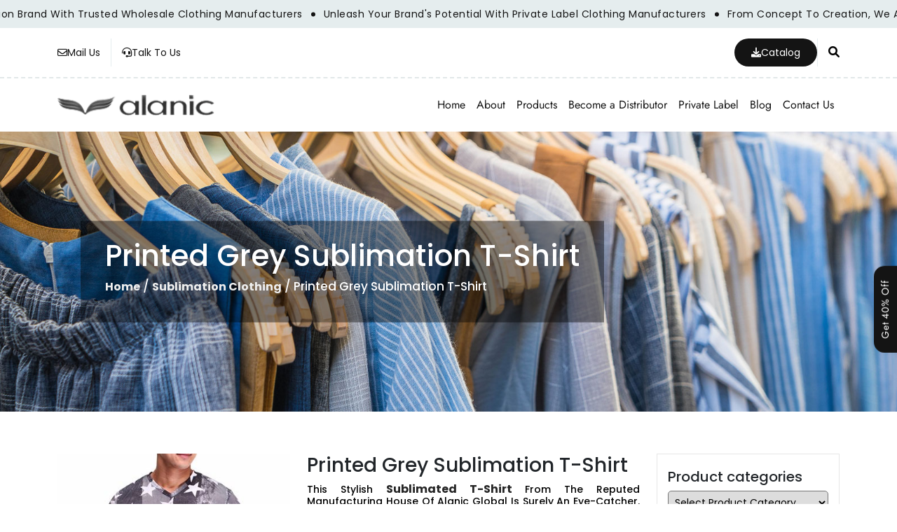

--- FILE ---
content_type: text/html; charset=UTF-8
request_url: https://www.alanicglobal.com/wholesale/printed-grey-sublimation-t-shirt/
body_size: 67904
content:
  <!DOCTYPE html>
<html lang="en-US" prefix="og: https://ogp.me/ns#">

<head><meta charset="UTF-8"><script>if(navigator.userAgent.match(/MSIE|Internet Explorer/i)||navigator.userAgent.match(/Trident\/7\..*?rv:11/i)){var href=document.location.href;if(!href.match(/[?&]nowprocket/)){if(href.indexOf("?")==-1){if(href.indexOf("#")==-1){document.location.href=href+"?nowprocket=1"}else{document.location.href=href.replace("#","?nowprocket=1#")}}else{if(href.indexOf("#")==-1){document.location.href=href+"&nowprocket=1"}else{document.location.href=href.replace("#","&nowprocket=1#")}}}}</script><script>(()=>{class RocketLazyLoadScripts{constructor(){this.v="2.0.4",this.userEvents=["keydown","keyup","mousedown","mouseup","mousemove","mouseover","mouseout","touchmove","touchstart","touchend","touchcancel","wheel","click","dblclick","input"],this.attributeEvents=["onblur","onclick","oncontextmenu","ondblclick","onfocus","onmousedown","onmouseenter","onmouseleave","onmousemove","onmouseout","onmouseover","onmouseup","onmousewheel","onscroll","onsubmit"]}async t(){this.i(),this.o(),/iP(ad|hone)/.test(navigator.userAgent)&&this.h(),this.u(),this.l(this),this.m(),this.k(this),this.p(this),this._(),await Promise.all([this.R(),this.L()]),this.lastBreath=Date.now(),this.S(this),this.P(),this.D(),this.O(),this.M(),await this.C(this.delayedScripts.normal),await this.C(this.delayedScripts.defer),await this.C(this.delayedScripts.async),await this.T(),await this.F(),await this.j(),await this.A(),window.dispatchEvent(new Event("rocket-allScriptsLoaded")),this.everythingLoaded=!0,this.lastTouchEnd&&await new Promise(t=>setTimeout(t,500-Date.now()+this.lastTouchEnd)),this.I(),this.H(),this.U(),this.W()}i(){this.CSPIssue=sessionStorage.getItem("rocketCSPIssue"),document.addEventListener("securitypolicyviolation",t=>{this.CSPIssue||"script-src-elem"!==t.violatedDirective||"data"!==t.blockedURI||(this.CSPIssue=!0,sessionStorage.setItem("rocketCSPIssue",!0))},{isRocket:!0})}o(){window.addEventListener("pageshow",t=>{this.persisted=t.persisted,this.realWindowLoadedFired=!0},{isRocket:!0}),window.addEventListener("pagehide",()=>{this.onFirstUserAction=null},{isRocket:!0})}h(){let t;function e(e){t=e}window.addEventListener("touchstart",e,{isRocket:!0}),window.addEventListener("touchend",function i(o){o.changedTouches[0]&&t.changedTouches[0]&&Math.abs(o.changedTouches[0].pageX-t.changedTouches[0].pageX)<10&&Math.abs(o.changedTouches[0].pageY-t.changedTouches[0].pageY)<10&&o.timeStamp-t.timeStamp<200&&(window.removeEventListener("touchstart",e,{isRocket:!0}),window.removeEventListener("touchend",i,{isRocket:!0}),"INPUT"===o.target.tagName&&"text"===o.target.type||(o.target.dispatchEvent(new TouchEvent("touchend",{target:o.target,bubbles:!0})),o.target.dispatchEvent(new MouseEvent("mouseover",{target:o.target,bubbles:!0})),o.target.dispatchEvent(new PointerEvent("click",{target:o.target,bubbles:!0,cancelable:!0,detail:1,clientX:o.changedTouches[0].clientX,clientY:o.changedTouches[0].clientY})),event.preventDefault()))},{isRocket:!0})}q(t){this.userActionTriggered||("mousemove"!==t.type||this.firstMousemoveIgnored?"keyup"===t.type||"mouseover"===t.type||"mouseout"===t.type||(this.userActionTriggered=!0,this.onFirstUserAction&&this.onFirstUserAction()):this.firstMousemoveIgnored=!0),"click"===t.type&&t.preventDefault(),t.stopPropagation(),t.stopImmediatePropagation(),"touchstart"===this.lastEvent&&"touchend"===t.type&&(this.lastTouchEnd=Date.now()),"click"===t.type&&(this.lastTouchEnd=0),this.lastEvent=t.type,t.composedPath&&t.composedPath()[0].getRootNode()instanceof ShadowRoot&&(t.rocketTarget=t.composedPath()[0]),this.savedUserEvents.push(t)}u(){this.savedUserEvents=[],this.userEventHandler=this.q.bind(this),this.userEvents.forEach(t=>window.addEventListener(t,this.userEventHandler,{passive:!1,isRocket:!0})),document.addEventListener("visibilitychange",this.userEventHandler,{isRocket:!0})}U(){this.userEvents.forEach(t=>window.removeEventListener(t,this.userEventHandler,{passive:!1,isRocket:!0})),document.removeEventListener("visibilitychange",this.userEventHandler,{isRocket:!0}),this.savedUserEvents.forEach(t=>{(t.rocketTarget||t.target).dispatchEvent(new window[t.constructor.name](t.type,t))})}m(){const t="return false",e=Array.from(this.attributeEvents,t=>"data-rocket-"+t),i="["+this.attributeEvents.join("],[")+"]",o="[data-rocket-"+this.attributeEvents.join("],[data-rocket-")+"]",s=(e,i,o)=>{o&&o!==t&&(e.setAttribute("data-rocket-"+i,o),e["rocket"+i]=new Function("event",o),e.setAttribute(i,t))};new MutationObserver(t=>{for(const n of t)"attributes"===n.type&&(n.attributeName.startsWith("data-rocket-")||this.everythingLoaded?n.attributeName.startsWith("data-rocket-")&&this.everythingLoaded&&this.N(n.target,n.attributeName.substring(12)):s(n.target,n.attributeName,n.target.getAttribute(n.attributeName))),"childList"===n.type&&n.addedNodes.forEach(t=>{if(t.nodeType===Node.ELEMENT_NODE)if(this.everythingLoaded)for(const i of[t,...t.querySelectorAll(o)])for(const t of i.getAttributeNames())e.includes(t)&&this.N(i,t.substring(12));else for(const e of[t,...t.querySelectorAll(i)])for(const t of e.getAttributeNames())this.attributeEvents.includes(t)&&s(e,t,e.getAttribute(t))})}).observe(document,{subtree:!0,childList:!0,attributeFilter:[...this.attributeEvents,...e]})}I(){this.attributeEvents.forEach(t=>{document.querySelectorAll("[data-rocket-"+t+"]").forEach(e=>{this.N(e,t)})})}N(t,e){const i=t.getAttribute("data-rocket-"+e);i&&(t.setAttribute(e,i),t.removeAttribute("data-rocket-"+e))}k(t){Object.defineProperty(HTMLElement.prototype,"onclick",{get(){return this.rocketonclick||null},set(e){this.rocketonclick=e,this.setAttribute(t.everythingLoaded?"onclick":"data-rocket-onclick","this.rocketonclick(event)")}})}S(t){function e(e,i){let o=e[i];e[i]=null,Object.defineProperty(e,i,{get:()=>o,set(s){t.everythingLoaded?o=s:e["rocket"+i]=o=s}})}e(document,"onreadystatechange"),e(window,"onload"),e(window,"onpageshow");try{Object.defineProperty(document,"readyState",{get:()=>t.rocketReadyState,set(e){t.rocketReadyState=e},configurable:!0}),document.readyState="loading"}catch(t){console.log("WPRocket DJE readyState conflict, bypassing")}}l(t){this.originalAddEventListener=EventTarget.prototype.addEventListener,this.originalRemoveEventListener=EventTarget.prototype.removeEventListener,this.savedEventListeners=[],EventTarget.prototype.addEventListener=function(e,i,o){o&&o.isRocket||!t.B(e,this)&&!t.userEvents.includes(e)||t.B(e,this)&&!t.userActionTriggered||e.startsWith("rocket-")||t.everythingLoaded?t.originalAddEventListener.call(this,e,i,o):(t.savedEventListeners.push({target:this,remove:!1,type:e,func:i,options:o}),"mouseenter"!==e&&"mouseleave"!==e||t.originalAddEventListener.call(this,e,t.savedUserEvents.push,o))},EventTarget.prototype.removeEventListener=function(e,i,o){o&&o.isRocket||!t.B(e,this)&&!t.userEvents.includes(e)||t.B(e,this)&&!t.userActionTriggered||e.startsWith("rocket-")||t.everythingLoaded?t.originalRemoveEventListener.call(this,e,i,o):t.savedEventListeners.push({target:this,remove:!0,type:e,func:i,options:o})}}J(t,e){this.savedEventListeners=this.savedEventListeners.filter(i=>{let o=i.type,s=i.target||window;return e!==o||t!==s||(this.B(o,s)&&(i.type="rocket-"+o),this.$(i),!1)})}H(){EventTarget.prototype.addEventListener=this.originalAddEventListener,EventTarget.prototype.removeEventListener=this.originalRemoveEventListener,this.savedEventListeners.forEach(t=>this.$(t))}$(t){t.remove?this.originalRemoveEventListener.call(t.target,t.type,t.func,t.options):this.originalAddEventListener.call(t.target,t.type,t.func,t.options)}p(t){let e;function i(e){return t.everythingLoaded?e:e.split(" ").map(t=>"load"===t||t.startsWith("load.")?"rocket-jquery-load":t).join(" ")}function o(o){function s(e){const s=o.fn[e];o.fn[e]=o.fn.init.prototype[e]=function(){return this[0]===window&&t.userActionTriggered&&("string"==typeof arguments[0]||arguments[0]instanceof String?arguments[0]=i(arguments[0]):"object"==typeof arguments[0]&&Object.keys(arguments[0]).forEach(t=>{const e=arguments[0][t];delete arguments[0][t],arguments[0][i(t)]=e})),s.apply(this,arguments),this}}if(o&&o.fn&&!t.allJQueries.includes(o)){const e={DOMContentLoaded:[],"rocket-DOMContentLoaded":[]};for(const t in e)document.addEventListener(t,()=>{e[t].forEach(t=>t())},{isRocket:!0});o.fn.ready=o.fn.init.prototype.ready=function(i){function s(){parseInt(o.fn.jquery)>2?setTimeout(()=>i.bind(document)(o)):i.bind(document)(o)}return"function"==typeof i&&(t.realDomReadyFired?!t.userActionTriggered||t.fauxDomReadyFired?s():e["rocket-DOMContentLoaded"].push(s):e.DOMContentLoaded.push(s)),o([])},s("on"),s("one"),s("off"),t.allJQueries.push(o)}e=o}t.allJQueries=[],o(window.jQuery),Object.defineProperty(window,"jQuery",{get:()=>e,set(t){o(t)}})}P(){const t=new Map;document.write=document.writeln=function(e){const i=document.currentScript,o=document.createRange(),s=i.parentElement;let n=t.get(i);void 0===n&&(n=i.nextSibling,t.set(i,n));const c=document.createDocumentFragment();o.setStart(c,0),c.appendChild(o.createContextualFragment(e)),s.insertBefore(c,n)}}async R(){return new Promise(t=>{this.userActionTriggered?t():this.onFirstUserAction=t})}async L(){return new Promise(t=>{document.addEventListener("DOMContentLoaded",()=>{this.realDomReadyFired=!0,t()},{isRocket:!0})})}async j(){return this.realWindowLoadedFired?Promise.resolve():new Promise(t=>{window.addEventListener("load",t,{isRocket:!0})})}M(){this.pendingScripts=[];this.scriptsMutationObserver=new MutationObserver(t=>{for(const e of t)e.addedNodes.forEach(t=>{"SCRIPT"!==t.tagName||t.noModule||t.isWPRocket||this.pendingScripts.push({script:t,promise:new Promise(e=>{const i=()=>{const i=this.pendingScripts.findIndex(e=>e.script===t);i>=0&&this.pendingScripts.splice(i,1),e()};t.addEventListener("load",i,{isRocket:!0}),t.addEventListener("error",i,{isRocket:!0}),setTimeout(i,1e3)})})})}),this.scriptsMutationObserver.observe(document,{childList:!0,subtree:!0})}async F(){await this.X(),this.pendingScripts.length?(await this.pendingScripts[0].promise,await this.F()):this.scriptsMutationObserver.disconnect()}D(){this.delayedScripts={normal:[],async:[],defer:[]},document.querySelectorAll("script[type$=rocketlazyloadscript]").forEach(t=>{t.hasAttribute("data-rocket-src")?t.hasAttribute("async")&&!1!==t.async?this.delayedScripts.async.push(t):t.hasAttribute("defer")&&!1!==t.defer||"module"===t.getAttribute("data-rocket-type")?this.delayedScripts.defer.push(t):this.delayedScripts.normal.push(t):this.delayedScripts.normal.push(t)})}async _(){await this.L();let t=[];document.querySelectorAll("script[type$=rocketlazyloadscript][data-rocket-src]").forEach(e=>{let i=e.getAttribute("data-rocket-src");if(i&&!i.startsWith("data:")){i.startsWith("//")&&(i=location.protocol+i);try{const o=new URL(i).origin;o!==location.origin&&t.push({src:o,crossOrigin:e.crossOrigin||"module"===e.getAttribute("data-rocket-type")})}catch(t){}}}),t=[...new Map(t.map(t=>[JSON.stringify(t),t])).values()],this.Y(t,"preconnect")}async G(t){if(await this.K(),!0!==t.noModule||!("noModule"in HTMLScriptElement.prototype))return new Promise(e=>{let i;function o(){(i||t).setAttribute("data-rocket-status","executed"),e()}try{if(navigator.userAgent.includes("Firefox/")||""===navigator.vendor||this.CSPIssue)i=document.createElement("script"),[...t.attributes].forEach(t=>{let e=t.nodeName;"type"!==e&&("data-rocket-type"===e&&(e="type"),"data-rocket-src"===e&&(e="src"),i.setAttribute(e,t.nodeValue))}),t.text&&(i.text=t.text),t.nonce&&(i.nonce=t.nonce),i.hasAttribute("src")?(i.addEventListener("load",o,{isRocket:!0}),i.addEventListener("error",()=>{i.setAttribute("data-rocket-status","failed-network"),e()},{isRocket:!0}),setTimeout(()=>{i.isConnected||e()},1)):(i.text=t.text,o()),i.isWPRocket=!0,t.parentNode.replaceChild(i,t);else{const i=t.getAttribute("data-rocket-type"),s=t.getAttribute("data-rocket-src");i?(t.type=i,t.removeAttribute("data-rocket-type")):t.removeAttribute("type"),t.addEventListener("load",o,{isRocket:!0}),t.addEventListener("error",i=>{this.CSPIssue&&i.target.src.startsWith("data:")?(console.log("WPRocket: CSP fallback activated"),t.removeAttribute("src"),this.G(t).then(e)):(t.setAttribute("data-rocket-status","failed-network"),e())},{isRocket:!0}),s?(t.fetchPriority="high",t.removeAttribute("data-rocket-src"),t.src=s):t.src="data:text/javascript;base64,"+window.btoa(unescape(encodeURIComponent(t.text)))}}catch(i){t.setAttribute("data-rocket-status","failed-transform"),e()}});t.setAttribute("data-rocket-status","skipped")}async C(t){const e=t.shift();return e?(e.isConnected&&await this.G(e),this.C(t)):Promise.resolve()}O(){this.Y([...this.delayedScripts.normal,...this.delayedScripts.defer,...this.delayedScripts.async],"preload")}Y(t,e){this.trash=this.trash||[];let i=!0;var o=document.createDocumentFragment();t.forEach(t=>{const s=t.getAttribute&&t.getAttribute("data-rocket-src")||t.src;if(s&&!s.startsWith("data:")){const n=document.createElement("link");n.href=s,n.rel=e,"preconnect"!==e&&(n.as="script",n.fetchPriority=i?"high":"low"),t.getAttribute&&"module"===t.getAttribute("data-rocket-type")&&(n.crossOrigin=!0),t.crossOrigin&&(n.crossOrigin=t.crossOrigin),t.integrity&&(n.integrity=t.integrity),t.nonce&&(n.nonce=t.nonce),o.appendChild(n),this.trash.push(n),i=!1}}),document.head.appendChild(o)}W(){this.trash.forEach(t=>t.remove())}async T(){try{document.readyState="interactive"}catch(t){}this.fauxDomReadyFired=!0;try{await this.K(),this.J(document,"readystatechange"),document.dispatchEvent(new Event("rocket-readystatechange")),await this.K(),document.rocketonreadystatechange&&document.rocketonreadystatechange(),await this.K(),this.J(document,"DOMContentLoaded"),document.dispatchEvent(new Event("rocket-DOMContentLoaded")),await this.K(),this.J(window,"DOMContentLoaded"),window.dispatchEvent(new Event("rocket-DOMContentLoaded"))}catch(t){console.error(t)}}async A(){try{document.readyState="complete"}catch(t){}try{await this.K(),this.J(document,"readystatechange"),document.dispatchEvent(new Event("rocket-readystatechange")),await this.K(),document.rocketonreadystatechange&&document.rocketonreadystatechange(),await this.K(),this.J(window,"load"),window.dispatchEvent(new Event("rocket-load")),await this.K(),window.rocketonload&&window.rocketonload(),await this.K(),this.allJQueries.forEach(t=>t(window).trigger("rocket-jquery-load")),await this.K(),this.J(window,"pageshow");const t=new Event("rocket-pageshow");t.persisted=this.persisted,window.dispatchEvent(t),await this.K(),window.rocketonpageshow&&window.rocketonpageshow({persisted:this.persisted})}catch(t){console.error(t)}}async K(){Date.now()-this.lastBreath>45&&(await this.X(),this.lastBreath=Date.now())}async X(){return document.hidden?new Promise(t=>setTimeout(t)):new Promise(t=>requestAnimationFrame(t))}B(t,e){return e===document&&"readystatechange"===t||(e===document&&"DOMContentLoaded"===t||(e===window&&"DOMContentLoaded"===t||(e===window&&"load"===t||e===window&&"pageshow"===t)))}static run(){(new RocketLazyLoadScripts).t()}}RocketLazyLoadScripts.run()})();</script>
  
  <meta http-equiv="X-UA-Compatible" content="IE=edge">
  <meta name="viewport" content="width=device-width, initial-scale=1">

  <link rel="profile" href="https://gmpg.org/xfn/11">
  
  <link rel="icon" type="image/png" href="https://www.alanicglobal.com/wp-content/themes/alanicglobal/images/fav.png">
  <link rel="icon" type="image/x-icon" href="https://www.alanicglobal.com/wp-content/themes/alanicglobal/images/fav.ico.png">
  
  
  



  
  
  




<script type="rocketlazyloadscript">
document.addEventListener("DOMContentLoaded", function () {

  if (typeof AOS !== 'undefined') {
    AOS.init({
      disable: function () {
        return window.innerWidth < 800;
      },
      once: true,
      duration: 800
    });
  }

});
</script>



  

  
  <!-- Global site tag (gtag.js) - Google Analytics -->
  <script type="rocketlazyloadscript" async data-rocket-src="https://www.googletagmanager.com/gtag/js?id=UA-49341580-1"></script>
  <script type="rocketlazyloadscript">
  window.dataLayer = window.dataLayer || [];

  function gtag() {
    dataLayer.push(arguments);
  }
  gtag('js', new Date());

  gtag('config', 'UA-49341580-1');
  </script>

  <meta name="google-site-verification" content="Kb85SOtzs1ayaFBupeQJh79ffCgV_N-8kwGz2Q84POM" />
	
	<meta name="yandex-verification" content="38c017421c4f67df" />

  <script type="rocketlazyloadscript" data-rocket-type='text/javascript'>
  window.smartlook || (function(d) {
    var o = smartlook = function() {
        o.api.push(arguments)
      },
      h = d.getElementsByTagName('head')[0];
    var c = d.createElement('script');
    o.api = new Array();
    c.async = true;
    c.type = 'text/javascript';
    c.charset = 'utf-8';
    c.src = 'https://web-sdk.smartlook.com/recorder.js';
    h.appendChild(c);
  })(document);
  smartlook('init', '6fb262b1730198b23a2c6d737ca4c7e2fc4f5758', {
    region: 'eu'
  });
  </script>
  <script type="rocketlazyloadscript">
  smartlook('record', {
    forms: true,
    numbers: true,
    emails: true,
    ips: true
  })
  </script>

  <script type="application/ld+json">
  {
    "@context": "https://schema.org",
    "@graph": [{
      "@type": "BreadcrumbList",
      "@id": "https://www.alanicglobal.com/#breadcrumb",
      "itemListElement": [{
        "@type": "ListItem",
        "position": 1,
        "name": "Home"
      }]
    }]
  }
  </script>
  <script type="application/ld+json">
  {
    "@context": "https://schema.org",
    "@type": "Organization",
    "url": "https://www.alanicglobal.com/",
    "logo": "https://www.alanicglobal.com/wp-content/uploads/2021/01/logo.png.webp",
    "legalName": "Alanic Global",
    "title": "Alanic Global: Wholesale Clothing Manufacturer And Supplier",
    "description": "Alanic Global is one of the best wholesale clothing manufacturers and suppliers company, We offer bulk order options of global wholesale clothing for retailer.",
    "sameAs": [
      "https://twitter.com/alanic_global",
      "https://www.pinterest.com/alanicglobalusa/",
      "https://www.linkedin.com/in/angela-gomes-b2909096/",
      "https://www.youtube.com/channel/UCbIAoMTbPLZxhQ9F4YSv2aQ"
    ],
    "address": {
      "@type": "PostalAddress",
      "addressLocality": "Beverly Hills",
      "addressRegion": "CA",
      "postalCode": "90210",
      "streetAddress": "Penthouse, 8730 Wilshire Blvd"
    },
    "contactPoint": [{
      "@type": "ContactPoint",
      "telephone": "+1 855 525 2642",
      "contactType": "customer service",
      "areaServed": "USA"
    }]
  }
  </script>

  <script type="application/ld+json">
  {
    "@context": "https://schema.org/",
    "@type": "WebSite",
    "name": "Alanic Global",
    "url": "https://www.alanicglobal.com/",
    "potentialAction": {
      "@type": "SearchAction",
      "target": "https://www.alanicglobal.com/{search_term_string}",
      "query-input": "required name=search_term_string"
    }
  }
  </script>

  <script type="application/ld+json">
  {
    "@context": "https://schema.org",
    "@type": "Organization",
    "name": "Alanic Global",
    "alternateName": "Wholesale Clothing Manufacturer And Supplier",
    "url": "https://www.alanicglobal.com/",
    "logo": "https://www.alanicglobal.com/wp-content/uploads/2023/04/logo-1.png.webp",
    "contactPoint": {
      "@type": "ContactPoint",
      "telephone": "8555252642",
      "contactType": "customer service",
      "areaServed": "US",
      "availableLanguage": "en"
    },
    "sameAs": [
      "https://twitter.com/alanic_global",
      "https://www.youtube.com/channel/UCbIAoMTbPLZxhQ9F4YSv2aQ",
      "https://in.pinterest.com/alanicglobalusa/",
      "https://www.linkedin.com/in/angela-gomes-b2909096/"
    ]
  }
  </script>

  <script type="application/ld+json">
  {
    "@context": "https://schema.org/",
    "@type": "WebSite",
    "name": "Alanic Global Blog",
    "url": "https://www.alanicglobal.com/blog/",
    "potentialAction": {
      "@type": "SearchAction",
      "target": "https://www.alanicglobal.com/blog/{search_term_string}",
      "query-input": "required name=search_term_string"
    }
  }
  </script>

  <!-- Google tag (gtag.js) -->
  <script type="rocketlazyloadscript" async data-rocket-src="https://www.googletagmanager.com/gtag/js?id=G-HRFDF4D0BJ"></script>
  <script type="rocketlazyloadscript">
  window.dataLayer = window.dataLayer || [];

  function gtag() {
    dataLayer.push(arguments);
  }
  gtag('js', new Date());

  gtag('config', 'G-HRFDF4D0BJ');
  </script>



    	
<!-- Search Engine Optimization by Rank Math - https://rankmath.com/ -->
<title>Wholesale Printed Grey Sublimation T-Shirt Manufacturers</title>
<link data-rocket-prefetch href="https://cdnjs.cloudflare.com" rel="dns-prefetch">
<link data-rocket-prefetch href="https://www.gstatic.com" rel="dns-prefetch">
<link data-rocket-prefetch href="https://www.googletagmanager.com" rel="dns-prefetch">
<link data-rocket-prefetch href="https://www.google-analytics.com" rel="dns-prefetch">
<link data-rocket-prefetch href="https://web-sdk.smartlook.com" rel="dns-prefetch">
<link data-rocket-prefetch href="https://collectcdn.com" rel="dns-prefetch">
<link data-rocket-prefetch href="https://www.google.com" rel="dns-prefetch">
<link crossorigin data-rocket-preload as="font" href="https://fonts.gstatic.com/s/jost/v20/92zatBhPNqw73oTd4g.woff2" rel="preload">
<link crossorigin data-rocket-preload as="font" href="https://fonts.gstatic.com/s/poppins/v24/pxiEyp8kv8JHgFVrJJfecg.woff2" rel="preload">
<link crossorigin data-rocket-preload as="font" href="https://fonts.gstatic.com/s/poppins/v24/pxiByp8kv8JHgFVrLGT9Z1xlFQ.woff2" rel="preload">
<link crossorigin data-rocket-preload as="font" href="https://fonts.gstatic.com/s/poppins/v24/pxiByp8kv8JHgFVrLEj6Z1xlFQ.woff2" rel="preload">
<link crossorigin data-rocket-preload as="font" href="https://fonts.gstatic.com/s/poppins/v24/pxiByp8kv8JHgFVrLCz7Z1xlFQ.woff2" rel="preload">
<link crossorigin data-rocket-preload as="font" href="https://cdnjs.cloudflare.com/ajax/libs/font-awesome/6.0.0/webfonts/fa-brands-400.woff2" rel="preload">
<link crossorigin data-rocket-preload as="font" href="https://cdnjs.cloudflare.com/ajax/libs/font-awesome/6.0.0/webfonts/fa-regular-400.woff2" rel="preload">
<link crossorigin data-rocket-preload as="font" href="https://cdnjs.cloudflare.com/ajax/libs/font-awesome/6.0.0/webfonts/fa-solid-900.woff2" rel="preload">
<link crossorigin data-rocket-preload as="font" href="https://www.alanicglobal.com/wp-content/plugins/woocommerce/assets/fonts/WooCommerce.woff2" rel="preload">
<style id="wpr-usedcss">:root{--bs-blue:#0d6efd;--bs-indigo:#6610f2;--bs-purple:#6f42c1;--bs-pink:#d63384;--bs-red:#dc3545;--bs-orange:#fd7e14;--bs-yellow:#ffc107;--bs-green:#198754;--bs-teal:#20c997;--bs-cyan:#0dcaf0;--bs-black:#000;--bs-white:#fff;--bs-gray:#6c757d;--bs-gray-dark:#343a40;--bs-gray-100:#f8f9fa;--bs-gray-200:#e9ecef;--bs-gray-300:#dee2e6;--bs-gray-400:#ced4da;--bs-gray-500:#adb5bd;--bs-gray-600:#6c757d;--bs-gray-700:#495057;--bs-gray-800:#343a40;--bs-gray-900:#212529;--bs-primary:#0d6efd;--bs-secondary:#6c757d;--bs-success:#198754;--bs-info:#0dcaf0;--bs-warning:#ffc107;--bs-danger:#dc3545;--bs-light:#f8f9fa;--bs-dark:#212529;--bs-primary-rgb:13,110,253;--bs-secondary-rgb:108,117,125;--bs-success-rgb:25,135,84;--bs-info-rgb:13,202,240;--bs-warning-rgb:255,193,7;--bs-danger-rgb:220,53,69;--bs-light-rgb:248,249,250;--bs-dark-rgb:33,37,41;--bs-primary-text-emphasis:#052c65;--bs-secondary-text-emphasis:#2b2f32;--bs-success-text-emphasis:#0a3622;--bs-info-text-emphasis:#055160;--bs-warning-text-emphasis:#664d03;--bs-danger-text-emphasis:#58151c;--bs-light-text-emphasis:#495057;--bs-dark-text-emphasis:#495057;--bs-primary-bg-subtle:#cfe2ff;--bs-secondary-bg-subtle:#e2e3e5;--bs-success-bg-subtle:#d1e7dd;--bs-info-bg-subtle:#cff4fc;--bs-warning-bg-subtle:#fff3cd;--bs-danger-bg-subtle:#f8d7da;--bs-light-bg-subtle:#fcfcfd;--bs-dark-bg-subtle:#ced4da;--bs-primary-border-subtle:#9ec5fe;--bs-secondary-border-subtle:#c4c8cb;--bs-success-border-subtle:#a3cfbb;--bs-info-border-subtle:#9eeaf9;--bs-warning-border-subtle:#ffe69c;--bs-danger-border-subtle:#f1aeb5;--bs-light-border-subtle:#e9ecef;--bs-dark-border-subtle:#adb5bd;--bs-white-rgb:255,255,255;--bs-black-rgb:0,0,0;--bs-font-sans-serif:system-ui,-apple-system,"Segoe UI",Roboto,"Helvetica Neue","Noto Sans","Liberation Sans",Arial,sans-serif,"Apple Color Emoji","Segoe UI Emoji","Segoe UI Symbol","Noto Color Emoji";--bs-font-monospace:SFMono-Regular,Menlo,Monaco,Consolas,"Liberation Mono","Courier New",monospace;--bs-gradient:linear-gradient(180deg, rgba(255, 255, 255, .15), rgba(255, 255, 255, 0));--bs-body-font-family:var(--bs-font-sans-serif);--bs-body-font-size:1rem;--bs-body-font-weight:400;--bs-body-line-height:1.5;--bs-body-color:#212529;--bs-body-color-rgb:33,37,41;--bs-body-bg:#fff;--bs-body-bg-rgb:255,255,255;--bs-emphasis-color:#000;--bs-emphasis-color-rgb:0,0,0;--bs-secondary-color:rgba(33, 37, 41, .75);--bs-secondary-color-rgb:33,37,41;--bs-secondary-bg:#e9ecef;--bs-secondary-bg-rgb:233,236,239;--bs-tertiary-color:rgba(33, 37, 41, .5);--bs-tertiary-color-rgb:33,37,41;--bs-tertiary-bg:#f8f9fa;--bs-tertiary-bg-rgb:248,249,250;--bs-heading-color:inherit;--bs-link-color:#0d6efd;--bs-link-color-rgb:13,110,253;--bs-link-decoration:underline;--bs-link-hover-color:#0a58ca;--bs-link-hover-color-rgb:10,88,202;--bs-code-color:#d63384;--bs-highlight-color:#212529;--bs-highlight-bg:#fff3cd;--bs-border-width:1px;--bs-border-style:solid;--bs-border-color:#dee2e6;--bs-border-color-translucent:rgba(0, 0, 0, .175);--bs-border-radius:0.375rem;--bs-border-radius-sm:0.25rem;--bs-border-radius-lg:0.5rem;--bs-border-radius-xl:1rem;--bs-border-radius-xxl:2rem;--bs-border-radius-2xl:var(--bs-border-radius-xxl);--bs-border-radius-pill:50rem;--bs-box-shadow:0 0.5rem 1rem rgba(0, 0, 0, .15);--bs-box-shadow-sm:0 0.125rem 0.25rem rgba(0, 0, 0, .075);--bs-box-shadow-lg:0 1rem 3rem rgba(0, 0, 0, .175);--bs-box-shadow-inset:inset 0 1px 2px rgba(0, 0, 0, .075);--bs-focus-ring-width:0.25rem;--bs-focus-ring-opacity:0.25;--bs-focus-ring-color:rgba(13, 110, 253, .25);--bs-form-valid-color:#198754;--bs-form-valid-border-color:#198754;--bs-form-invalid-color:#dc3545;--bs-form-invalid-border-color:#dc3545}*,::after,::before{box-sizing:border-box}@media (prefers-reduced-motion:no-preference){:root{scroll-behavior:smooth}}body{margin:0;font-family:var(--bs-body-font-family);font-size:var(--bs-body-font-size);font-weight:var(--bs-body-font-weight);line-height:var(--bs-body-line-height);color:var(--bs-body-color);text-align:var(--bs-body-text-align);background-color:var(--bs-body-bg);-webkit-text-size-adjust:100%;-webkit-tap-highlight-color:transparent}h1,h2,h3,h4,h5,h6{margin-top:0;margin-bottom:.5rem;font-weight:500;line-height:1.2;color:var(--bs-heading-color)}h1{font-size:calc(1.375rem + 1.5vw)}@media (min-width:1200px){h1{font-size:2.5rem}}h2{font-size:calc(1.325rem + .9vw)}@media (min-width:1200px){h2{font-size:2rem}}h3{font-size:calc(1.3rem + .6vw)}@media (min-width:1200px){h3{font-size:1.75rem}}h4{font-size:calc(1.275rem + .3vw)}@media (min-width:1200px){h4{font-size:1.5rem}}h5{font-size:1.25rem}h6{font-size:1rem}p{margin-top:0;margin-bottom:1rem}address{margin-bottom:1rem;font-style:normal;line-height:inherit}ul{padding-left:2rem}dl,ul{margin-top:0;margin-bottom:1rem}ul ul{margin-bottom:0}dt{font-weight:700}strong{font-weight:bolder}.small{font-size:.875em}a{color:rgba(var(--bs-link-color-rgb),var(--bs-link-opacity,1));text-decoration:underline}a:hover{--bs-link-color-rgb:var(--bs-link-hover-color-rgb)}a:not([href]):not([class]),a:not([href]):not([class]):hover{color:inherit;text-decoration:none}code{font-family:var(--bs-font-monospace);font-size:1em}code{font-size:.875em;color:var(--bs-code-color);word-wrap:break-word}a>code{color:inherit}img,svg{vertical-align:middle}table{caption-side:bottom;border-collapse:collapse}caption{padding-top:.5rem;padding-bottom:.5rem;color:var(--bs-secondary-color);text-align:left}tbody,tr{border-color:inherit;border-style:solid;border-width:0}label{display:inline-block}button{border-radius:0}button:focus:not(:focus-visible){outline:0}button,input,optgroup,select,textarea{margin:0;font-family:inherit;font-size:inherit;line-height:inherit}button,select{text-transform:none}[role=button]{cursor:pointer}select{word-wrap:normal}select:disabled{opacity:1}[list]:not([type=date]):not([type=datetime-local]):not([type=month]):not([type=week]):not([type=time])::-webkit-calendar-picker-indicator{display:none!important}[type=button],[type=reset],[type=submit],button{-webkit-appearance:button}[type=button]:not(:disabled),[type=reset]:not(:disabled),[type=submit]:not(:disabled),button:not(:disabled){cursor:pointer}::-moz-focus-inner{padding:0;border-style:none}textarea{resize:vertical}fieldset{min-width:0;padding:0;margin:0;border:0}legend{float:left;width:100%;padding:0;margin-bottom:.5rem;font-size:calc(1.275rem + .3vw);line-height:inherit}legend+*{clear:left}::-webkit-datetime-edit-day-field,::-webkit-datetime-edit-fields-wrapper,::-webkit-datetime-edit-hour-field,::-webkit-datetime-edit-minute,::-webkit-datetime-edit-month-field,::-webkit-datetime-edit-text,::-webkit-datetime-edit-year-field{padding:0}::-webkit-inner-spin-button{height:auto}[type=search]{-webkit-appearance:textfield;outline-offset:-2px}::-webkit-search-decoration{-webkit-appearance:none}::-webkit-color-swatch-wrapper{padding:0}::-webkit-file-upload-button{font:inherit;-webkit-appearance:button}::file-selector-button{font:inherit;-webkit-appearance:button}output{display:inline-block}iframe{border:0}summary{display:list-item;cursor:pointer}progress{vertical-align:baseline}[hidden]{display:none!important}.lead{font-size:1.25rem;font-weight:300}.container,.container-fluid{--bs-gutter-x:1.5rem;--bs-gutter-y:0;width:100%;padding-right:calc(var(--bs-gutter-x) * .5);padding-left:calc(var(--bs-gutter-x) * .5);margin-right:auto;margin-left:auto}@media (min-width:576px){.container{max-width:540px}}@media (min-width:768px){.container{max-width:720px}}@media (min-width:992px){.container{max-width:960px}}@media (min-width:1200px){legend{font-size:1.5rem}.container{max-width:1140px}}@media (min-width:1400px){.container{max-width:1320px}}:root{--bs-breakpoint-xs:0;--bs-breakpoint-sm:576px;--bs-breakpoint-md:768px;--bs-breakpoint-lg:992px;--bs-breakpoint-xl:1200px;--bs-breakpoint-xxl:1400px}.row{--bs-gutter-x:1.5rem;--bs-gutter-y:0;display:flex;flex-wrap:wrap;margin-top:calc(-1 * var(--bs-gutter-y));margin-right:calc(-.5 * var(--bs-gutter-x));margin-left:calc(-.5 * var(--bs-gutter-x))}.row>*{flex-shrink:0;width:100%;max-width:100%;padding-right:calc(var(--bs-gutter-x) * .5);padding-left:calc(var(--bs-gutter-x) * .5);margin-top:var(--bs-gutter-y)}.col{flex:1 0 0%}.col-2{flex:0 0 auto;width:16.66666667%}.col-3{flex:0 0 auto;width:25%}.col-6{flex:0 0 auto;width:50%}.col-10{flex:0 0 auto;width:83.33333333%}.gx-2{--bs-gutter-x:0.5rem}@media (min-width:576px){.col-sm-3{flex:0 0 auto;width:25%}.col-sm-6{flex:0 0 auto;width:50%}.col-sm-12{flex:0 0 auto;width:100%}}@media (min-width:768px){.col-md-4{flex:0 0 auto;width:33.33333333%}.col-md-5{flex:0 0 auto;width:41.66666667%}.col-md-6{flex:0 0 auto;width:50%}.col-md-7{flex:0 0 auto;width:58.33333333%}.col-md-12{flex:0 0 auto;width:100%}}@media (min-width:992px){.col-lg-3{flex:0 0 auto;width:25%}.col-lg-4{flex:0 0 auto;width:33.33333333%}.col-lg-6{flex:0 0 auto;width:50%}.col-lg-9{flex:0 0 auto;width:75%}.col-lg-12{flex:0 0 auto;width:100%}}.table{--bs-table-color-type:initial;--bs-table-bg-type:initial;--bs-table-color-state:initial;--bs-table-bg-state:initial;--bs-table-color:var(--bs-emphasis-color);--bs-table-bg:var(--bs-body-bg);--bs-table-border-color:var(--bs-border-color);--bs-table-accent-bg:transparent;--bs-table-striped-color:var(--bs-emphasis-color);--bs-table-striped-bg:rgba(var(--bs-emphasis-color-rgb), 0.05);--bs-table-active-color:var(--bs-emphasis-color);--bs-table-active-bg:rgba(var(--bs-emphasis-color-rgb), 0.1);--bs-table-hover-color:var(--bs-emphasis-color);--bs-table-hover-bg:rgba(var(--bs-emphasis-color-rgb), 0.075);width:100%;margin-bottom:1rem;vertical-align:top;border-color:var(--bs-table-border-color)}.table>:not(caption)>*>*{padding:.5rem;color:var(--bs-table-color-state,var(--bs-table-color-type,var(--bs-table-color)));background-color:var(--bs-table-bg);border-bottom-width:var(--bs-border-width);box-shadow:inset 0 0 0 9999px var(--bs-table-bg-state,var(--bs-table-bg-type,var(--bs-table-accent-bg)))}.table>tbody{vertical-align:inherit}.form-control{display:block;width:100%;padding:.375rem .75rem;font-size:1rem;font-weight:400;line-height:1.5;color:var(--bs-body-color);-webkit-appearance:none;-moz-appearance:none;appearance:none;background-color:var(--bs-body-bg);background-clip:padding-box;border:var(--bs-border-width) solid var(--bs-border-color);border-radius:var(--bs-border-radius);transition:border-color .15s ease-in-out,box-shadow .15s ease-in-out}@media (prefers-reduced-motion:reduce){.form-control{transition:none}}.form-control[type=file]{overflow:hidden}.form-control[type=file]:not(:disabled):not([readonly]){cursor:pointer}.form-control:focus{color:var(--bs-body-color);background-color:var(--bs-body-bg);border-color:#86b7fe;outline:0;box-shadow:0 0 0 .25rem rgba(13,110,253,.25)}.form-control::-webkit-date-and-time-value{min-width:85px;height:1.5em;margin:0}.form-control::-webkit-datetime-edit{display:block;padding:0}.form-control::-moz-placeholder{color:var(--bs-secondary-color);opacity:1}.form-control::placeholder{color:var(--bs-secondary-color);opacity:1}.form-control:disabled{background-color:var(--bs-secondary-bg);opacity:1}.form-control::-webkit-file-upload-button{padding:.375rem .75rem;margin:-.375rem -.75rem;-webkit-margin-end:.75rem;margin-inline-end:.75rem;color:var(--bs-body-color);background-color:var(--bs-tertiary-bg);pointer-events:none;border-color:inherit;border-style:solid;border-width:0;border-inline-end-width:var(--bs-border-width);border-radius:0;-webkit-transition:color .15s ease-in-out,background-color .15s ease-in-out,border-color .15s ease-in-out,box-shadow .15s ease-in-out;transition:color .15s ease-in-out,background-color .15s ease-in-out,border-color .15s ease-in-out,box-shadow .15s ease-in-out}.form-control::file-selector-button{padding:.375rem .75rem;margin:-.375rem -.75rem;-webkit-margin-end:.75rem;margin-inline-end:.75rem;color:var(--bs-body-color);background-color:var(--bs-tertiary-bg);pointer-events:none;border-color:inherit;border-style:solid;border-width:0;border-inline-end-width:var(--bs-border-width);border-radius:0;transition:color .15s ease-in-out,background-color .15s ease-in-out,border-color .15s ease-in-out,box-shadow .15s ease-in-out}@media (prefers-reduced-motion:reduce){.form-control::-webkit-file-upload-button{-webkit-transition:none;transition:none}.form-control::file-selector-button{transition:none}}.form-control:hover:not(:disabled):not([readonly])::-webkit-file-upload-button{background-color:var(--bs-secondary-bg)}.form-control:hover:not(:disabled):not([readonly])::file-selector-button{background-color:var(--bs-secondary-bg)}textarea.form-control{min-height:calc(1.5em + .75rem + calc(var(--bs-border-width) * 2))}.btn{--bs-btn-padding-x:0.75rem;--bs-btn-padding-y:0.375rem;--bs-btn-font-family: ;--bs-btn-font-size:1rem;--bs-btn-font-weight:400;--bs-btn-line-height:1.5;--bs-btn-color:var(--bs-body-color);--bs-btn-bg:transparent;--bs-btn-border-width:var(--bs-border-width);--bs-btn-border-color:transparent;--bs-btn-border-radius:var(--bs-border-radius);--bs-btn-hover-border-color:transparent;--bs-btn-box-shadow:inset 0 1px 0 rgba(255, 255, 255, .15),0 1px 1px rgba(0, 0, 0, .075);--bs-btn-disabled-opacity:0.65;--bs-btn-focus-box-shadow:0 0 0 0.25rem rgba(var(--bs-btn-focus-shadow-rgb), .5);display:inline-block;padding:var(--bs-btn-padding-y) var(--bs-btn-padding-x);font-family:var(--bs-btn-font-family);font-size:var(--bs-btn-font-size);font-weight:var(--bs-btn-font-weight);line-height:var(--bs-btn-line-height);color:var(--bs-btn-color);text-align:center;text-decoration:none;vertical-align:middle;cursor:pointer;-webkit-user-select:none;-moz-user-select:none;user-select:none;border:var(--bs-btn-border-width) solid var(--bs-btn-border-color);border-radius:var(--bs-btn-border-radius);background-color:var(--bs-btn-bg);transition:color .15s ease-in-out,background-color .15s ease-in-out,border-color .15s ease-in-out,box-shadow .15s ease-in-out}@media (prefers-reduced-motion:reduce){.btn{transition:none}}.btn:hover{color:var(--bs-btn-hover-color);background-color:var(--bs-btn-hover-bg);border-color:var(--bs-btn-hover-border-color)}.btn:focus-visible{color:var(--bs-btn-hover-color);background-color:var(--bs-btn-hover-bg);border-color:var(--bs-btn-hover-border-color);outline:0;box-shadow:var(--bs-btn-focus-box-shadow)}.btn.active,.btn.show,.btn:first-child:active,:not(.btn-check)+.btn:active{color:var(--bs-btn-active-color);background-color:var(--bs-btn-active-bg);border-color:var(--bs-btn-active-border-color)}.btn.active:focus-visible,.btn.show:focus-visible,.btn:first-child:active:focus-visible,:not(.btn-check)+.btn:active:focus-visible{box-shadow:var(--bs-btn-focus-box-shadow)}.btn.disabled,.btn:disabled,fieldset:disabled .btn{color:var(--bs-btn-disabled-color);pointer-events:none;background-color:var(--bs-btn-disabled-bg);border-color:var(--bs-btn-disabled-border-color);opacity:var(--bs-btn-disabled-opacity)}.btn-danger{--bs-btn-color:#fff;--bs-btn-bg:#dc3545;--bs-btn-border-color:#dc3545;--bs-btn-hover-color:#fff;--bs-btn-hover-bg:#bb2d3b;--bs-btn-hover-border-color:#b02a37;--bs-btn-focus-shadow-rgb:225,83,97;--bs-btn-active-color:#fff;--bs-btn-active-bg:#b02a37;--bs-btn-active-border-color:#a52834;--bs-btn-active-shadow:inset 0 3px 5px rgba(0, 0, 0, .125);--bs-btn-disabled-color:#fff;--bs-btn-disabled-bg:#dc3545;--bs-btn-disabled-border-color:#dc3545}.btn-sm{--bs-btn-padding-y:0.25rem;--bs-btn-padding-x:0.5rem;--bs-btn-font-size:0.875rem;--bs-btn-border-radius:var(--bs-border-radius-sm)}.fade{transition:opacity .15s linear}@media (prefers-reduced-motion:reduce){.fade{transition:none}}.fade:not(.show){opacity:0}.collapse:not(.show){display:none}.collapsing{height:0;overflow:hidden;transition:height .35s ease}.collapsing.collapse-horizontal{width:0;height:auto;transition:width .35s ease}@media (prefers-reduced-motion:reduce){.collapsing{transition:none}.collapsing.collapse-horizontal{transition:none}}.dropdown,.dropdown-center,.dropend,.dropstart,.dropup,.dropup-center{position:relative}.dropdown-toggle{white-space:nowrap}.dropdown-toggle::after{display:inline-block;margin-left:.255em;vertical-align:.255em;content:"";border-top:.3em solid;border-right:.3em solid transparent;border-bottom:0;border-left:.3em solid transparent}.dropdown-toggle:empty::after{margin-left:0}.dropdown-menu{--bs-dropdown-zindex:1000;--bs-dropdown-min-width:10rem;--bs-dropdown-padding-x:0;--bs-dropdown-padding-y:0.5rem;--bs-dropdown-spacer:0.125rem;--bs-dropdown-font-size:1rem;--bs-dropdown-color:var(--bs-body-color);--bs-dropdown-bg:var(--bs-body-bg);--bs-dropdown-border-color:var(--bs-border-color-translucent);--bs-dropdown-border-radius:var(--bs-border-radius);--bs-dropdown-border-width:var(--bs-border-width);--bs-dropdown-inner-border-radius:calc(var(--bs-border-radius) - var(--bs-border-width));--bs-dropdown-divider-bg:var(--bs-border-color-translucent);--bs-dropdown-divider-margin-y:0.5rem;--bs-dropdown-box-shadow:var(--bs-box-shadow);--bs-dropdown-link-color:var(--bs-body-color);--bs-dropdown-link-hover-color:var(--bs-body-color);--bs-dropdown-link-hover-bg:var(--bs-tertiary-bg);--bs-dropdown-link-active-color:#fff;--bs-dropdown-link-active-bg:#0d6efd;--bs-dropdown-link-disabled-color:var(--bs-tertiary-color);--bs-dropdown-item-padding-x:1rem;--bs-dropdown-item-padding-y:0.25rem;--bs-dropdown-header-color:#6c757d;--bs-dropdown-header-padding-x:1rem;--bs-dropdown-header-padding-y:0.5rem;position:absolute;z-index:var(--bs-dropdown-zindex);display:none;min-width:var(--bs-dropdown-min-width);padding:var(--bs-dropdown-padding-y) var(--bs-dropdown-padding-x);margin:0;font-size:var(--bs-dropdown-font-size);color:var(--bs-dropdown-color);text-align:left;list-style:none;background-color:var(--bs-dropdown-bg);background-clip:padding-box;border:var(--bs-dropdown-border-width) solid var(--bs-dropdown-border-color);border-radius:var(--bs-dropdown-border-radius)}.dropup .dropdown-toggle::after{display:inline-block;margin-left:.255em;vertical-align:.255em;content:"";border-top:0;border-right:.3em solid transparent;border-bottom:.3em solid;border-left:.3em solid transparent}.dropup .dropdown-toggle:empty::after{margin-left:0}.dropend .dropdown-toggle::after{display:inline-block;margin-left:.255em;vertical-align:.255em;content:"";border-top:.3em solid transparent;border-right:0;border-bottom:.3em solid transparent;border-left:.3em solid}.dropend .dropdown-toggle:empty::after{margin-left:0}.dropend .dropdown-toggle::after{vertical-align:0}.dropstart .dropdown-toggle::after{display:inline-block;margin-left:.255em;vertical-align:.255em;content:""}.dropstart .dropdown-toggle::after{display:none}.dropstart .dropdown-toggle::before{display:inline-block;margin-right:.255em;vertical-align:.255em;content:"";border-top:.3em solid transparent;border-right:.3em solid;border-bottom:.3em solid transparent}.dropstart .dropdown-toggle:empty::after{margin-left:0}.dropstart .dropdown-toggle::before{vertical-align:0}.dropdown-item{display:block;width:100%;padding:var(--bs-dropdown-item-padding-y) var(--bs-dropdown-item-padding-x);clear:both;font-weight:400;color:var(--bs-dropdown-link-color);text-align:inherit;text-decoration:none;white-space:nowrap;background-color:transparent;border:0;border-radius:var(--bs-dropdown-item-border-radius,0)}.dropdown-item:focus,.dropdown-item:hover{color:var(--bs-dropdown-link-hover-color);background-color:var(--bs-dropdown-link-hover-bg)}.dropdown-item.active,.dropdown-item:active{color:var(--bs-dropdown-link-active-color);text-decoration:none;background-color:var(--bs-dropdown-link-active-bg)}.dropdown-item.disabled,.dropdown-item:disabled{color:var(--bs-dropdown-link-disabled-color);pointer-events:none;background-color:transparent}.dropdown-menu.show{display:block}.nav{--bs-nav-link-padding-x:1rem;--bs-nav-link-padding-y:0.5rem;--bs-nav-link-font-weight: ;--bs-nav-link-color:var(--bs-link-color);--bs-nav-link-hover-color:var(--bs-link-hover-color);--bs-nav-link-disabled-color:var(--bs-secondary-color);display:flex;flex-wrap:wrap;padding-left:0;margin-bottom:0;list-style:none}.nav-link{display:block;padding:var(--bs-nav-link-padding-y) var(--bs-nav-link-padding-x);font-size:var(--bs-nav-link-font-size);font-weight:var(--bs-nav-link-font-weight);color:var(--bs-nav-link-color);text-decoration:none;background:0 0;border:0;transition:color .15s ease-in-out,background-color .15s ease-in-out,border-color .15s ease-in-out}@media (prefers-reduced-motion:reduce){.nav-link{transition:none}}.nav-link:focus,.nav-link:hover{color:var(--bs-nav-link-hover-color)}.nav-link:focus-visible{outline:0;box-shadow:0 0 0 .25rem rgba(13,110,253,.25)}.nav-link.disabled,.nav-link:disabled{color:var(--bs-nav-link-disabled-color);pointer-events:none;cursor:default}.navbar{--bs-navbar-padding-x:0;--bs-navbar-padding-y:0.5rem;--bs-navbar-color:rgba(var(--bs-emphasis-color-rgb), 0.65);--bs-navbar-hover-color:rgba(var(--bs-emphasis-color-rgb), 0.8);--bs-navbar-disabled-color:rgba(var(--bs-emphasis-color-rgb), 0.3);--bs-navbar-active-color:rgba(var(--bs-emphasis-color-rgb), 1);--bs-navbar-brand-padding-y:0.3125rem;--bs-navbar-brand-margin-end:1rem;--bs-navbar-brand-font-size:1.25rem;--bs-navbar-brand-color:rgba(var(--bs-emphasis-color-rgb), 1);--bs-navbar-brand-hover-color:rgba(var(--bs-emphasis-color-rgb), 1);--bs-navbar-nav-link-padding-x:0.5rem;--bs-navbar-toggler-padding-y:0.25rem;--bs-navbar-toggler-padding-x:0.75rem;--bs-navbar-toggler-font-size:1.25rem;--bs-navbar-toggler-icon-bg:url("data:image/svg+xml,%3csvg xmlns='http://www.w3.org/2000/svg' viewBox='0 0 30 30'%3e%3cpath stroke='rgba%2833, 37, 41, 0.75%29' stroke-linecap='round' stroke-miterlimit='10' stroke-width='2' d='M4 7h22M4 15h22M4 23h22'/%3e%3c/svg%3e");--bs-navbar-toggler-border-color:rgba(var(--bs-emphasis-color-rgb), 0.15);--bs-navbar-toggler-border-radius:var(--bs-border-radius);--bs-navbar-toggler-focus-width:0.25rem;--bs-navbar-toggler-transition:box-shadow 0.15s ease-in-out;position:relative;display:flex;flex-wrap:wrap;align-items:center;justify-content:space-between;padding:var(--bs-navbar-padding-y) var(--bs-navbar-padding-x)}.navbar>.container,.navbar>.container-fluid{display:flex;flex-wrap:inherit;align-items:center;justify-content:space-between}.navbar-brand{padding-top:var(--bs-navbar-brand-padding-y);padding-bottom:var(--bs-navbar-brand-padding-y);margin-right:var(--bs-navbar-brand-margin-end);font-size:var(--bs-navbar-brand-font-size);color:var(--bs-navbar-brand-color);text-decoration:none;white-space:nowrap}.navbar-brand:focus,.navbar-brand:hover{color:var(--bs-navbar-brand-hover-color)}.navbar-nav{--bs-nav-link-padding-x:0;--bs-nav-link-padding-y:0.5rem;--bs-nav-link-font-weight: ;--bs-nav-link-color:var(--bs-navbar-color);--bs-nav-link-hover-color:var(--bs-navbar-hover-color);--bs-nav-link-disabled-color:var(--bs-navbar-disabled-color);display:flex;flex-direction:column;padding-left:0;margin-bottom:0;list-style:none}.navbar-nav .nav-link.active,.navbar-nav .nav-link.show{color:var(--bs-navbar-active-color)}.navbar-nav .dropdown-menu{position:static}.navbar-toggler{padding:var(--bs-navbar-toggler-padding-y) var(--bs-navbar-toggler-padding-x);font-size:var(--bs-navbar-toggler-font-size);line-height:1;color:var(--bs-navbar-color);background-color:transparent;border:var(--bs-border-width) solid var(--bs-navbar-toggler-border-color);border-radius:var(--bs-navbar-toggler-border-radius);transition:var(--bs-navbar-toggler-transition)}@media (prefers-reduced-motion:reduce){.navbar-toggler{transition:none}}.navbar-toggler:hover{text-decoration:none}.navbar-toggler:focus{text-decoration:none;outline:0;box-shadow:0 0 0 var(--bs-navbar-toggler-focus-width)}@media (min-width:992px){.navbar-expand-lg{flex-wrap:nowrap;justify-content:flex-start}.navbar-expand-lg .navbar-nav{flex-direction:row}.navbar-expand-lg .navbar-nav .dropdown-menu{position:absolute}.navbar-expand-lg .navbar-nav .nav-link{padding-right:var(--bs-navbar-nav-link-padding-x);padding-left:var(--bs-navbar-nav-link-padding-x)}.navbar-expand-lg .navbar-toggler{display:none}.navbar-expand-lg .offcanvas{position:static;z-index:auto;flex-grow:1;width:auto!important;height:auto!important;visibility:visible!important;background-color:transparent!important;border:0!important;transform:none!important;transition:none}.navbar-expand-lg .offcanvas .offcanvas-header{display:none}.navbar-expand-lg .offcanvas .offcanvas-body{display:flex;flex-grow:0;padding:0;overflow-y:visible}}.accordion{--bs-accordion-color:var(--bs-body-color);--bs-accordion-bg:var(--bs-body-bg);--bs-accordion-transition:color 0.15s ease-in-out,background-color 0.15s ease-in-out,border-color 0.15s ease-in-out,box-shadow 0.15s ease-in-out,border-radius 0.15s ease;--bs-accordion-border-color:var(--bs-border-color);--bs-accordion-border-width:var(--bs-border-width);--bs-accordion-border-radius:var(--bs-border-radius);--bs-accordion-inner-border-radius:calc(var(--bs-border-radius) - (var(--bs-border-width)));--bs-accordion-btn-padding-x:1.25rem;--bs-accordion-btn-padding-y:1rem;--bs-accordion-btn-color:var(--bs-body-color);--bs-accordion-btn-bg:var(--bs-accordion-bg);--bs-accordion-btn-icon:url("data:image/svg+xml,%3csvg xmlns='http://www.w3.org/2000/svg' viewBox='0 0 16 16' fill='%23212529'%3e%3cpath fill-rule='evenodd' d='M1.646 4.646a.5.5 0 0 1 .708 0L8 10.293l5.646-5.647a.5.5 0 0 1 .708.708l-6 6a.5.5 0 0 1-.708 0l-6-6a.5.5 0 0 1 0-.708z'/%3e%3c/svg%3e");--bs-accordion-btn-icon-width:1.25rem;--bs-accordion-btn-icon-transform:rotate(-180deg);--bs-accordion-btn-icon-transition:transform 0.2s ease-in-out;--bs-accordion-btn-active-icon:url("data:image/svg+xml,%3csvg xmlns='http://www.w3.org/2000/svg' viewBox='0 0 16 16' fill='%23052c65'%3e%3cpath fill-rule='evenodd' d='M1.646 4.646a.5.5 0 0 1 .708 0L8 10.293l5.646-5.647a.5.5 0 0 1 .708.708l-6 6a.5.5 0 0 1-.708 0l-6-6a.5.5 0 0 1 0-.708z'/%3e%3c/svg%3e");--bs-accordion-btn-focus-border-color:#86b7fe;--bs-accordion-btn-focus-box-shadow:0 0 0 0.25rem rgba(13, 110, 253, .25);--bs-accordion-body-padding-x:1.25rem;--bs-accordion-body-padding-y:1rem;--bs-accordion-active-color:var(--bs-primary-text-emphasis);--bs-accordion-active-bg:var(--bs-primary-bg-subtle)}.accordion-button{position:relative;display:flex;align-items:center;width:100%;padding:var(--bs-accordion-btn-padding-y) var(--bs-accordion-btn-padding-x);font-size:1rem;color:var(--bs-accordion-btn-color);text-align:left;background-color:var(--bs-accordion-btn-bg);border:0;border-radius:0;overflow-anchor:none;transition:var(--bs-accordion-transition)}.accordion-button:not(.collapsed){color:var(--bs-accordion-active-color);background-color:var(--bs-accordion-active-bg);box-shadow:inset 0 calc(-1 * var(--bs-accordion-border-width)) 0 var(--bs-accordion-border-color)}.accordion-button:not(.collapsed)::after{background-image:var(--bs-accordion-btn-active-icon);transform:var(--bs-accordion-btn-icon-transform)}.accordion-button::after{flex-shrink:0;width:var(--bs-accordion-btn-icon-width);height:var(--bs-accordion-btn-icon-width);margin-left:auto;content:"";background-image:var(--bs-accordion-btn-icon);background-repeat:no-repeat;background-size:var(--bs-accordion-btn-icon-width);transition:var(--bs-accordion-btn-icon-transition)}@media (prefers-reduced-motion:reduce){.accordion-button{transition:none}.accordion-button::after{transition:none}}.accordion-button:hover{z-index:2}.accordion-button:focus{z-index:3;border-color:var(--bs-accordion-btn-focus-border-color);outline:0;box-shadow:var(--bs-accordion-btn-focus-box-shadow)}.accordion-header{margin-bottom:0}.accordion-item{color:var(--bs-accordion-color);background-color:var(--bs-accordion-bg);border:var(--bs-accordion-border-width) solid var(--bs-accordion-border-color)}.accordion-item:first-of-type{border-top-left-radius:var(--bs-accordion-border-radius);border-top-right-radius:var(--bs-accordion-border-radius)}.accordion-item:first-of-type .accordion-button{border-top-left-radius:var(--bs-accordion-inner-border-radius);border-top-right-radius:var(--bs-accordion-inner-border-radius)}.accordion-item:not(:first-of-type){border-top:0}.accordion-item:last-of-type{border-bottom-right-radius:var(--bs-accordion-border-radius);border-bottom-left-radius:var(--bs-accordion-border-radius)}.accordion-item:last-of-type .accordion-button.collapsed{border-bottom-right-radius:var(--bs-accordion-inner-border-radius);border-bottom-left-radius:var(--bs-accordion-inner-border-radius)}.accordion-item:last-of-type .accordion-collapse{border-bottom-right-radius:var(--bs-accordion-border-radius);border-bottom-left-radius:var(--bs-accordion-border-radius)}.accordion-body{padding:var(--bs-accordion-body-padding-y) var(--bs-accordion-body-padding-x)}.accordion-flush .accordion-collapse{border-width:0}.accordion-flush .accordion-item{border-right:0;border-left:0;border-radius:0}.accordion-flush .accordion-item:first-child{border-top:0}.accordion-flush .accordion-item:last-child{border-bottom:0}.accordion-flush .accordion-item .accordion-button,.accordion-flush .accordion-item .accordion-button.collapsed{border-radius:0}.breadcrumb{--bs-breadcrumb-padding-x:0;--bs-breadcrumb-padding-y:0;--bs-breadcrumb-margin-bottom:1rem;--bs-breadcrumb-bg: ;--bs-breadcrumb-border-radius: ;--bs-breadcrumb-divider-color:var(--bs-secondary-color);--bs-breadcrumb-item-padding-x:0.5rem;--bs-breadcrumb-item-active-color:var(--bs-secondary-color);display:flex;flex-wrap:wrap;padding:var(--bs-breadcrumb-padding-y) var(--bs-breadcrumb-padding-x);margin-bottom:var(--bs-breadcrumb-margin-bottom);font-size:var(--bs-breadcrumb-font-size);list-style:none;background-color:var(--bs-breadcrumb-bg);border-radius:var(--bs-breadcrumb-border-radius)}.pagination{--bs-pagination-padding-x:0.75rem;--bs-pagination-padding-y:0.375rem;--bs-pagination-font-size:1rem;--bs-pagination-color:var(--bs-link-color);--bs-pagination-bg:var(--bs-body-bg);--bs-pagination-border-width:var(--bs-border-width);--bs-pagination-border-color:var(--bs-border-color);--bs-pagination-border-radius:var(--bs-border-radius);--bs-pagination-hover-color:var(--bs-link-hover-color);--bs-pagination-hover-bg:var(--bs-tertiary-bg);--bs-pagination-hover-border-color:var(--bs-border-color);--bs-pagination-focus-color:var(--bs-link-hover-color);--bs-pagination-focus-bg:var(--bs-secondary-bg);--bs-pagination-focus-box-shadow:0 0 0 0.25rem rgba(13, 110, 253, .25);--bs-pagination-active-color:#fff;--bs-pagination-active-bg:#0d6efd;--bs-pagination-active-border-color:#0d6efd;--bs-pagination-disabled-color:var(--bs-secondary-color);--bs-pagination-disabled-bg:var(--bs-secondary-bg);--bs-pagination-disabled-border-color:var(--bs-border-color);display:flex;padding-left:0;list-style:none}.disabled>.page-link,.page-link.disabled{color:var(--bs-pagination-disabled-color);pointer-events:none;background-color:var(--bs-pagination-disabled-bg);border-color:var(--bs-pagination-disabled-border-color)}.alert{--bs-alert-bg:transparent;--bs-alert-padding-x:1rem;--bs-alert-padding-y:1rem;--bs-alert-margin-bottom:1rem;--bs-alert-color:inherit;--bs-alert-border-color:transparent;--bs-alert-border:var(--bs-border-width) solid var(--bs-alert-border-color);--bs-alert-border-radius:var(--bs-border-radius);--bs-alert-link-color:inherit;position:relative;padding:var(--bs-alert-padding-y) var(--bs-alert-padding-x);margin-bottom:var(--bs-alert-margin-bottom);color:var(--bs-alert-color);background-color:var(--bs-alert-bg);border:var(--bs-alert-border);border-radius:var(--bs-alert-border-radius)}.progress{--bs-progress-height:1rem;--bs-progress-font-size:0.75rem;--bs-progress-bg:var(--bs-secondary-bg);--bs-progress-border-radius:var(--bs-border-radius);--bs-progress-box-shadow:var(--bs-box-shadow-inset);--bs-progress-bar-color:#fff;--bs-progress-bar-bg:#0d6efd;--bs-progress-bar-transition:width 0.6s ease;display:flex;height:var(--bs-progress-height);overflow:hidden;font-size:var(--bs-progress-font-size);background-color:var(--bs-progress-bg);border-radius:var(--bs-progress-border-radius)}.progress-bar{display:flex;flex-direction:column;justify-content:center;overflow:hidden;color:var(--bs-progress-bar-color);text-align:center;white-space:nowrap;background-color:var(--bs-progress-bar-bg);transition:var(--bs-progress-bar-transition)}.list-group{--bs-list-group-color:var(--bs-body-color);--bs-list-group-bg:var(--bs-body-bg);--bs-list-group-border-color:var(--bs-border-color);--bs-list-group-border-width:var(--bs-border-width);--bs-list-group-border-radius:var(--bs-border-radius);--bs-list-group-item-padding-x:1rem;--bs-list-group-item-padding-y:0.5rem;--bs-list-group-action-color:var(--bs-secondary-color);--bs-list-group-action-hover-color:var(--bs-emphasis-color);--bs-list-group-action-hover-bg:var(--bs-tertiary-bg);--bs-list-group-action-active-color:var(--bs-body-color);--bs-list-group-action-active-bg:var(--bs-secondary-bg);--bs-list-group-disabled-color:var(--bs-secondary-color);--bs-list-group-disabled-bg:var(--bs-body-bg);--bs-list-group-active-color:#fff;--bs-list-group-active-bg:#0d6efd;--bs-list-group-active-border-color:#0d6efd;display:flex;flex-direction:column;padding-left:0;margin-bottom:0;border-radius:var(--bs-list-group-border-radius)}.list-group-item{position:relative;display:block;padding:var(--bs-list-group-item-padding-y) var(--bs-list-group-item-padding-x);color:var(--bs-list-group-color);text-decoration:none;background-color:var(--bs-list-group-bg);border:var(--bs-list-group-border-width) solid var(--bs-list-group-border-color)}.list-group-item:first-child{border-top-left-radius:inherit;border-top-right-radius:inherit}.list-group-item:last-child{border-bottom-right-radius:inherit;border-bottom-left-radius:inherit}.list-group-item.disabled,.list-group-item:disabled{color:var(--bs-list-group-disabled-color);pointer-events:none;background-color:var(--bs-list-group-disabled-bg)}.list-group-item.active{z-index:2;color:var(--bs-list-group-active-color);background-color:var(--bs-list-group-active-bg);border-color:var(--bs-list-group-active-border-color)}.list-group-item+.list-group-item{border-top-width:0}.list-group-item+.list-group-item.active{margin-top:calc(-1 * var(--bs-list-group-border-width));border-top-width:var(--bs-list-group-border-width)}.btn-close{--bs-btn-close-color:#000;--bs-btn-close-bg:url("data:image/svg+xml,%3csvg xmlns='http://www.w3.org/2000/svg' viewBox='0 0 16 16' fill='%23000'%3e%3cpath d='M.293.293a1 1 0 0 1 1.414 0L8 6.586 14.293.293a1 1 0 1 1 1.414 1.414L9.414 8l6.293 6.293a1 1 0 0 1-1.414 1.414L8 9.414l-6.293 6.293a1 1 0 0 1-1.414-1.414L6.586 8 .293 1.707a1 1 0 0 1 0-1.414z'/%3e%3c/svg%3e");--bs-btn-close-opacity:0.5;--bs-btn-close-hover-opacity:0.75;--bs-btn-close-focus-shadow:0 0 0 0.25rem rgba(13, 110, 253, .25);--bs-btn-close-focus-opacity:1;--bs-btn-close-disabled-opacity:0.25;--bs-btn-close-white-filter:invert(1) grayscale(100%) brightness(200%);box-sizing:content-box;width:1em;height:1em;padding:.25em;color:var(--bs-btn-close-color);background:transparent var(--bs-btn-close-bg) center/1em auto no-repeat;border:0;border-radius:.375rem;opacity:var(--bs-btn-close-opacity)}.btn-close:hover{color:var(--bs-btn-close-color);text-decoration:none;opacity:var(--bs-btn-close-hover-opacity)}.btn-close:focus{outline:0;box-shadow:var(--bs-btn-close-focus-shadow);opacity:var(--bs-btn-close-focus-opacity)}.btn-close.disabled,.btn-close:disabled{pointer-events:none;-webkit-user-select:none;-moz-user-select:none;user-select:none;opacity:var(--bs-btn-close-disabled-opacity)}.toast{--bs-toast-zindex:1090;--bs-toast-padding-x:0.75rem;--bs-toast-padding-y:0.5rem;--bs-toast-spacing:1.5rem;--bs-toast-max-width:350px;--bs-toast-font-size:0.875rem;--bs-toast-color: ;--bs-toast-bg:rgba(var(--bs-body-bg-rgb), 0.85);--bs-toast-border-width:var(--bs-border-width);--bs-toast-border-color:var(--bs-border-color-translucent);--bs-toast-border-radius:var(--bs-border-radius);--bs-toast-box-shadow:var(--bs-box-shadow);--bs-toast-header-color:var(--bs-secondary-color);--bs-toast-header-bg:rgba(var(--bs-body-bg-rgb), 0.85);--bs-toast-header-border-color:var(--bs-border-color-translucent);width:var(--bs-toast-max-width);max-width:100%;font-size:var(--bs-toast-font-size);color:var(--bs-toast-color);pointer-events:auto;background-color:var(--bs-toast-bg);background-clip:padding-box;border:var(--bs-toast-border-width) solid var(--bs-toast-border-color);box-shadow:var(--bs-toast-box-shadow);border-radius:var(--bs-toast-border-radius)}.toast.showing{opacity:0}.toast:not(.show){display:none}.modal{--bs-modal-zindex:1055;--bs-modal-width:500px;--bs-modal-padding:1rem;--bs-modal-margin:0.5rem;--bs-modal-color: ;--bs-modal-bg:var(--bs-body-bg);--bs-modal-border-color:var(--bs-border-color-translucent);--bs-modal-border-width:var(--bs-border-width);--bs-modal-border-radius:var(--bs-border-radius-lg);--bs-modal-box-shadow:var(--bs-box-shadow-sm);--bs-modal-inner-border-radius:calc(var(--bs-border-radius-lg) - (var(--bs-border-width)));--bs-modal-header-padding-x:1rem;--bs-modal-header-padding-y:1rem;--bs-modal-header-padding:1rem 1rem;--bs-modal-header-border-color:var(--bs-border-color);--bs-modal-header-border-width:var(--bs-border-width);--bs-modal-title-line-height:1.5;--bs-modal-footer-gap:0.5rem;--bs-modal-footer-bg: ;--bs-modal-footer-border-color:var(--bs-border-color);--bs-modal-footer-border-width:var(--bs-border-width);position:fixed;top:0;left:0;z-index:var(--bs-modal-zindex);display:none;width:100%;height:100%;overflow-x:hidden;overflow-y:auto;outline:0}.modal-dialog{position:relative;width:auto;margin:var(--bs-modal-margin);pointer-events:none}.modal.fade .modal-dialog{transition:transform .3s ease-out;transform:translate(0,-50px)}@media (prefers-reduced-motion:reduce){.progress-bar{transition:none}.modal.fade .modal-dialog{transition:none}}.modal.show .modal-dialog{transform:none}.modal.modal-static .modal-dialog{transform:scale(1.02)}.modal-dialog-centered{display:flex;align-items:center;min-height:calc(100% - var(--bs-modal-margin) * 2)}.modal-content{position:relative;display:flex;flex-direction:column;width:100%;color:var(--bs-modal-color);pointer-events:auto;background-color:var(--bs-modal-bg);background-clip:padding-box;border:var(--bs-modal-border-width) solid var(--bs-modal-border-color);border-radius:var(--bs-modal-border-radius);outline:0}.modal-backdrop{--bs-backdrop-zindex:1050;--bs-backdrop-bg:#000;--bs-backdrop-opacity:0.5;position:fixed;top:0;left:0;z-index:var(--bs-backdrop-zindex);width:100vw;height:100vh;background-color:var(--bs-backdrop-bg)}.modal-backdrop.fade{opacity:0}.modal-backdrop.show{opacity:var(--bs-backdrop-opacity)}.modal-header{display:flex;flex-shrink:0;align-items:center;justify-content:space-between;padding:var(--bs-modal-header-padding);border-bottom:var(--bs-modal-header-border-width) solid var(--bs-modal-header-border-color);border-top-left-radius:var(--bs-modal-inner-border-radius);border-top-right-radius:var(--bs-modal-inner-border-radius)}.modal-header .btn-close{padding:calc(var(--bs-modal-header-padding-y) * .5) calc(var(--bs-modal-header-padding-x) * .5);margin:calc(-.5 * var(--bs-modal-header-padding-y)) calc(-.5 * var(--bs-modal-header-padding-x)) calc(-.5 * var(--bs-modal-header-padding-y)) auto}.modal-body{position:relative;flex:1 1 auto;padding:var(--bs-modal-padding)}@media (min-width:576px){.modal{--bs-modal-margin:1.75rem;--bs-modal-box-shadow:var(--bs-box-shadow)}.modal-dialog{max-width:var(--bs-modal-width);margin-right:auto;margin-left:auto}}.tooltip{--bs-tooltip-zindex:1080;--bs-tooltip-max-width:200px;--bs-tooltip-padding-x:0.5rem;--bs-tooltip-padding-y:0.25rem;--bs-tooltip-margin: ;--bs-tooltip-font-size:0.875rem;--bs-tooltip-color:var(--bs-body-bg);--bs-tooltip-bg:var(--bs-emphasis-color);--bs-tooltip-border-radius:var(--bs-border-radius);--bs-tooltip-opacity:0.9;--bs-tooltip-arrow-width:0.8rem;--bs-tooltip-arrow-height:0.4rem;z-index:var(--bs-tooltip-zindex);display:block;margin:var(--bs-tooltip-margin);font-family:var(--bs-font-sans-serif);font-style:normal;font-weight:400;line-height:1.5;text-align:left;text-align:start;text-decoration:none;text-shadow:none;text-transform:none;letter-spacing:normal;word-break:normal;white-space:normal;word-spacing:normal;line-break:auto;font-size:var(--bs-tooltip-font-size);word-wrap:break-word;opacity:0}.tooltip.show{opacity:var(--bs-tooltip-opacity)}.tooltip .tooltip-arrow{display:block;width:var(--bs-tooltip-arrow-width);height:var(--bs-tooltip-arrow-height)}.tooltip .tooltip-arrow::before{position:absolute;content:"";border-color:transparent;border-style:solid}.tooltip-inner{max-width:var(--bs-tooltip-max-width);padding:var(--bs-tooltip-padding-y) var(--bs-tooltip-padding-x);color:var(--bs-tooltip-color);text-align:center;background-color:var(--bs-tooltip-bg);border-radius:var(--bs-tooltip-border-radius)}.popover{--bs-popover-zindex:1070;--bs-popover-max-width:276px;--bs-popover-font-size:0.875rem;--bs-popover-bg:var(--bs-body-bg);--bs-popover-border-width:var(--bs-border-width);--bs-popover-border-color:var(--bs-border-color-translucent);--bs-popover-border-radius:var(--bs-border-radius-lg);--bs-popover-inner-border-radius:calc(var(--bs-border-radius-lg) - var(--bs-border-width));--bs-popover-box-shadow:var(--bs-box-shadow);--bs-popover-header-padding-x:1rem;--bs-popover-header-padding-y:0.5rem;--bs-popover-header-font-size:1rem;--bs-popover-header-color:inherit;--bs-popover-header-bg:var(--bs-secondary-bg);--bs-popover-body-padding-x:1rem;--bs-popover-body-padding-y:1rem;--bs-popover-body-color:var(--bs-body-color);--bs-popover-arrow-width:1rem;--bs-popover-arrow-height:0.5rem;--bs-popover-arrow-border:var(--bs-popover-border-color);z-index:var(--bs-popover-zindex);display:block;max-width:var(--bs-popover-max-width);font-family:var(--bs-font-sans-serif);font-style:normal;font-weight:400;line-height:1.5;text-align:left;text-align:start;text-decoration:none;text-shadow:none;text-transform:none;letter-spacing:normal;word-break:normal;white-space:normal;word-spacing:normal;line-break:auto;font-size:var(--bs-popover-font-size);word-wrap:break-word;background-color:var(--bs-popover-bg);background-clip:padding-box;border:var(--bs-popover-border-width) solid var(--bs-popover-border-color);border-radius:var(--bs-popover-border-radius)}.popover .popover-arrow{display:block;width:var(--bs-popover-arrow-width);height:var(--bs-popover-arrow-height)}.popover .popover-arrow::after,.popover .popover-arrow::before{position:absolute;display:block;content:"";border-color:transparent;border-style:solid;border-width:0}.popover-header{padding:var(--bs-popover-header-padding-y) var(--bs-popover-header-padding-x);margin-bottom:0;font-size:var(--bs-popover-header-font-size);color:var(--bs-popover-header-color);background-color:var(--bs-popover-header-bg);border-bottom:var(--bs-popover-border-width) solid var(--bs-popover-border-color);border-top-left-radius:var(--bs-popover-inner-border-radius);border-top-right-radius:var(--bs-popover-inner-border-radius)}.popover-header:empty{display:none}.popover-body{padding:var(--bs-popover-body-padding-y) var(--bs-popover-body-padding-x);color:var(--bs-popover-body-color)}.carousel{position:relative}.carousel.pointer-event{touch-action:pan-y}.carousel-item{position:relative;display:none;float:left;width:100%;margin-right:-100%;-webkit-backface-visibility:hidden;backface-visibility:hidden;transition:transform .6s ease-in-out}.carousel-item-next,.carousel-item-prev,.carousel-item.active{display:block}.active.carousel-item-end,.carousel-item-next:not(.carousel-item-start){transform:translateX(100%)}.active.carousel-item-start,.carousel-item-prev:not(.carousel-item-end){transform:translateX(-100%)}.carousel-indicators{position:absolute;right:0;bottom:0;left:0;z-index:2;display:flex;justify-content:center;padding:0;margin-right:15%;margin-bottom:1rem;margin-left:15%}.carousel-indicators [data-bs-target]{box-sizing:content-box;flex:0 1 auto;width:30px;height:3px;padding:0;margin-right:3px;margin-left:3px;text-indent:-999px;cursor:pointer;background-color:#fff;background-clip:padding-box;border:0;border-top:10px solid transparent;border-bottom:10px solid transparent;opacity:.5;transition:opacity .6s ease}@media (prefers-reduced-motion:reduce){.carousel-item{transition:none}.carousel-indicators [data-bs-target]{transition:none}}.carousel-indicators .active{opacity:1}.offcanvas{--bs-offcanvas-zindex:1045;--bs-offcanvas-width:400px;--bs-offcanvas-height:30vh;--bs-offcanvas-padding-x:1rem;--bs-offcanvas-padding-y:1rem;--bs-offcanvas-color:var(--bs-body-color);--bs-offcanvas-bg:var(--bs-body-bg);--bs-offcanvas-border-width:var(--bs-border-width);--bs-offcanvas-border-color:var(--bs-border-color-translucent);--bs-offcanvas-box-shadow:var(--bs-box-shadow-sm);--bs-offcanvas-transition:transform 0.3s ease-in-out;--bs-offcanvas-title-line-height:1.5}.offcanvas{position:fixed;bottom:0;z-index:var(--bs-offcanvas-zindex);display:flex;flex-direction:column;max-width:100%;color:var(--bs-offcanvas-color);visibility:hidden;background-color:var(--bs-offcanvas-bg);background-clip:padding-box;outline:0;transition:var(--bs-offcanvas-transition)}@media (prefers-reduced-motion:reduce){.offcanvas{transition:none}}.offcanvas.offcanvas-end{top:0;right:0;width:var(--bs-offcanvas-width);border-left:var(--bs-offcanvas-border-width) solid var(--bs-offcanvas-border-color);transform:translateX(100%)}.offcanvas.offcanvas-bottom{right:0;left:0;height:var(--bs-offcanvas-height);max-height:100%;border-top:var(--bs-offcanvas-border-width) solid var(--bs-offcanvas-border-color);transform:translateY(100%)}.offcanvas.show:not(.hiding),.offcanvas.showing{transform:none}.offcanvas.hiding,.offcanvas.show,.offcanvas.showing{visibility:visible}.offcanvas-backdrop{position:fixed;top:0;left:0;z-index:1040;width:100vw;height:100vh;background-color:#000}.offcanvas-backdrop.fade{opacity:0}.offcanvas-backdrop.show{opacity:.5}.offcanvas-header{display:flex;align-items:center;justify-content:space-between;padding:var(--bs-offcanvas-padding-y) var(--bs-offcanvas-padding-x)}.offcanvas-header .btn-close{padding:calc(var(--bs-offcanvas-padding-y) * .5) calc(var(--bs-offcanvas-padding-x) * .5);margin-top:calc(-.5 * var(--bs-offcanvas-padding-y));margin-right:calc(-.5 * var(--bs-offcanvas-padding-x));margin-bottom:calc(-.5 * var(--bs-offcanvas-padding-y))}.offcanvas-body{flex-grow:1;padding:var(--bs-offcanvas-padding-y) var(--bs-offcanvas-padding-x);overflow-y:auto}.sticky-top{position:-webkit-sticky;position:sticky;top:0;z-index:1020}.d-block{display:block!important}.d-flex{display:flex!important}.d-none{display:none!important}.position-relative{position:relative!important}.border{border:var(--bs-border-width) var(--bs-border-style) var(--bs-border-color)!important}.w-100{width:100%!important}.flex-grow-1{flex-grow:1!important}.justify-content-end{justify-content:flex-end!important}.justify-content-center{justify-content:center!important}.justify-content-around{justify-content:space-around!important}.align-items-center{align-items:center!important}.pt-0{padding-top:0!important}.pe-0{padding-right:0!important}.pb-5{padding-bottom:3rem!important}.text-center{text-align:center!important}.visible{visibility:visible!important}@media (min-width:768px){.d-md-none{display:none!important}}@media (min-width:992px){.modal-lg{--bs-modal-width:800px}.d-lg-block{display:block!important}.d-lg-flex{display:flex!important}.d-lg-none{display:none!important}.p-lg-0{padding:0!important}.ps-lg-4{padding-left:1.5rem!important}}.footer__menu-sticky{position:fixed;bottom:0;width:100%;z-index:999;left:0}.footer__menu-sticky .row [class^=col-]:not(:last-child){border-right:1px solid #e3e3e3}.footer__menu{background-color:#fff;box-shadow:1px 1px 20px rgba(0,0,0,.07)}.footer__menu-wrap .offcanvas.offcanvas-bottom{max-height:calc(95vh - 180px);background-color:#f9f9f9;height:auto}.footer__menu-wrap .offcanvas-body{padding:00 1rem}.footer__menu-wrap .offcanvas-header{justify-content:flex-end;padding:6px 10px}.footer__off-close{border:none;background-color:transparent}.footer__off-close svg path{fill:#ca0404}.footer__office-box .title{display:flex;align-items:center;gap:8px;justify-content:flex-start;flex-direction:column;flex:0 0 auto;width:100%;padding-right:0}.footer__office-box .title h5{font-size:11px;font-weight:600;margin-bottom:0}.footer__office-box:nth-last-child(-n+6) .title h5{min-height:40px}.footer__office-box .title img{width:100%;object-fit:contain;height:60px;filter:invert(100%) sepia(100%) saturate(0%) hue-rotate(289deg) brightness(111%) contrast(101%)}.footer__office-box .title .icon{background-color:#141414;display:inline-flex;width:100%;height:80px;justify-content:center;align-items:center}.footer__office-box{flex:0 0 auto;width:31%;padding:10px;border:1px solid #f4f4f4;border-radius:5px;box-shadow:1px 1px 30px rgba(0,0,0,.04);background-color:#fff;display:flex;align-items:center}.footer__office-box .footer__contact-list{display:none}.footer__office-box:has(.footer__contact-list){width:100%}.footer__office-box:has(.footer__contact-list) .title{width:30%;padding-right:12px}.footer__office-box:has(.footer__contact-list) .title .icon{height:80px}.footer__contact-list{list-style-type:none;padding-left:0;display:flex;flex-direction:column;gap:6px;margin-top:12px}.footer__contact-list li{font-size:12px;color:#424242;position:relative;padding-left:15px}.footer__contact-list li a{color:inherit}.footer__contact-list li span{position:absolute;left:0;font-size:11px;top:1px}.footer__contact-list li a:hover{color:#ca0404;text-decoration:underline}.footer__office-wrap{display:flex;flex-wrap:wrap;gap:10px 10px;justify-content:space-between}.footer__menu-box{position:relative}.footer__menu-box .navbar-toggler{color:#5d898e;font-size:12px;font-weight:600;display:flex;flex-direction:column;gap:7px;justify-content:space-between;align-items:center;padding:10px 0;margin:0 auto}.footer__menu-box .navbar-toggler img{width:30px;height:30px;object-fit:contain;filter:brightness(0) saturate(100%) invert(0%) sepia(32%) saturate(4207%) hue-rotate(38deg) brightness(95%) contrast(84%)}.footer__menu-qc ul li{flex:0 0 auto;width:30%}.footer__menu-qc ul li a{cursor:pointer;display:flex;justify-content:center;align-items:center}.footer__menu-qc .qc-right .icon{display:inline-flex;border-radius:50%;position:relative;right:0;top:0;padding:16px;aspect-ratio:1;width:75px;height:75px}.footer__menu-qc .qc-right .icon img{width:45px;height:45px;object-fit:contain}.footer__menu-qc .qc-right h5{font-size:12px;text-transform:capitalize;font-weight:700;margin-bottom:0;text-align:center;color:#353535}.footer__menu-qc .qc-right{display:flex;justify-content:center;align-items:center;gap:12px;position:relative;flex-direction:column}.footer__menu-qc .qc-right h6{font-size:16px;margin-bottom:0;display:none}.footer__menu-qc ul{display:flex;flex-wrap:wrap;gap:16px 10px;justify-content:center;padding:0;list-style:none}.footer__menu-qc{margin-bottom:25px}.footer__menu-modal .form-group .form-control{background-color:var(--clr-white);border-radius:6px;padding:7px 15px;height:36px;color:var(--clr-black-200)!important;font-family:var(--ff-paragraph);font-size:14px}.footer__menu-modal .form-group .form-control::placeholder{color:var(--clr-black-200);opacity:1}.footer__menu-modal .form-group{margin-bottom:16px}.footer__menu-modal textarea.form-control{height:80px!important;resize:none}.footer__menu-modal .custom-button{display:inline-flex;background-color:#141414;border:none;padding:6px 25px;color:#fff;font-weight:600;text-transform:capitalize}.footer__menu-modal .modal-header h3{margin-bottom:0!important;font-size:20px;color:#000;font-weight:600}.footer__menu-modal .modal-header{padding:5px 6px}.footer__menu-modal .modal-header .btn-close{background-color:#ff1414!important;opacity:1;width:30px;height:30px;padding:0;border-radius:50%;font-size:11px;margin:0;right:2px;top:2px}.footer__factory-wrap .accordion-button{padding:10px;background:0 0!important;box-shadow:none!important;border-bottom:none!important}.footer__factory-wrap .accordion-button::after{--bs-accordion-btn-icon-width:14px;transform:rotate(180deg)!important;font-size:1rem!important}.accordion .accordion-item .accordion-button:after:not(.footer__factory-wrap .accordion-button::after){font-family:"Font Awesome 5 Free";content:"\f068";font-size:1.2rem;font-weight:600;color:#002c76;background-image:none;transform:none}.accordion .accordion-item .accordion-button:not(.collapsed)::after:not(.footer__factory-wrap .accordion-button::after){content:"\f067"}.footer__factory-wrap .accordion-body{padding:15px 10px;border-top:1px solid #e6e6e6}.footer__factory-wrap .accordion-item{box-shadow:1px 1px 30px rgba(0,0,0,.04)!important;margin-bottom:12px;border-bottom:0;border-radius:5px!important}.footer__factory-title{font-size:14px;margin-bottom:0;display:flex;align-items:center;font-weight:600;gap:12px}.footer__factory-title img{height:30px;width:30px;object-fit:cover;border-radius:50%}.footer__factory-content ul{padding-left:0;display:flex;flex-direction:column;gap:12px}.footer__factory-content ul li{display:flex;flex-direction:column;gap:6px}.footer__factory-content ul li h5{display:flex;align-items:center;justify-content:space-between;font-size:14px;font-weight:600;margin-bottom:0}.footer__factory-content ul .progress{--bs-progress-bar-bg:#24c60d;--bs-progress-height:3px}#footerMenuContactModal{z-index:9999999}#myLauncher::before{position:absolute;content:'';width:10px;height:10px;background-color:#24c60d;border-radius:50%;top:7px;right:6px}.footer__menu-qc ul li:first-child .icon{background-color:#7ab943}.footer__menu-qc ul li:nth-child(2) .icon{background-color:#41b9f1}.footer__menu-qc ul li:nth-child(3) .icon{background-color:#fe9191}.footer__menu-qc ul li:nth-child(4) .icon{background-color:#ff960f}.footer__menu-qc ul li:nth-child(5) .icon{background-color:#a860ff}.footer__menu-wrap .modal-backdrop{z-index:9!important}.product-search .product-search-toggle{border:none!important;background-color:transparent!important}.product-search .product-search-toggle i{z-index:333333;position:relative}.product-search{position:relative!important}.product-search-wrap{position:absolute!important;top:-24px!important;right:-13px!important;border:none!important;box-shadow:none!important}.product-search-inner .product-search-input{width:92%!important;border:none!important;border-bottom:1px solid #0000003d!important;font-size:14px!important;outline:0!important;padding:5px!important}#parent-category{width:100%!important;padding:5px!important;border-radius:5px!important;margin-bottom:15px!important;font-size:14px!important;outline:0!important}.child-category{width:100%!important;padding:5px!important;border-radius:5px!important;margin-bottom:15px!important;font-size:14px!important;outline:0!important}#search-category{padding:0 24px;font-size:14px;background-color:var(--clr-black-100);height:40px;justify-content:center;align-items:center;border-radius:50px;text-transform:capitalize;color:var(--clr-white);transition:all .5s ease-in-out;font-size:15px;z-index:1;overflow:hidden;border-radius:50px;border:none}@media(max-width:991px){.product-search-wrap{position:fixed!important;width:100%!important;height:100%!important;max-width:none!important;top:0!important;left:0!important;right:0!important;bottom:0!important;background-color:#fff!important;margin-top:0!important;z-index:3!important}.product-search .product-search-toggle i{z-index:333}.product-search-input{margin:26px 0 0 auto!important;width:94%!important}.product-search-inner .product-search-input{width:96%!important}}@media(max-width:570px){.product-search-inner .product-search-input{width:90%!important}}@media only screen and (max-width:479px){.footer__menu-qc .qc-right .icon{width:65px;height:65px}.footer__menu-qc .qc-right .icon img{width:35px;height:35px}}@font-face{font-family:Jost;font-style:normal;font-weight:100 900;font-display:swap;src:url(https://fonts.gstatic.com/s/jost/v20/92zatBhPNqw73oTd4g.woff2) format('woff2');unicode-range:U+0000-00FF,U+0131,U+0152-0153,U+02BB-02BC,U+02C6,U+02DA,U+02DC,U+0304,U+0308,U+0329,U+2000-206F,U+20AC,U+2122,U+2191,U+2193,U+2212,U+2215,U+FEFF,U+FFFD}@font-face{font-family:Poppins;font-style:normal;font-weight:400;font-display:swap;src:url(https://fonts.gstatic.com/s/poppins/v24/pxiEyp8kv8JHgFVrJJfecg.woff2) format('woff2');unicode-range:U+0000-00FF,U+0131,U+0152-0153,U+02BB-02BC,U+02C6,U+02DA,U+02DC,U+0304,U+0308,U+0329,U+2000-206F,U+20AC,U+2122,U+2191,U+2193,U+2212,U+2215,U+FEFF,U+FFFD}@font-face{font-family:Poppins;font-style:normal;font-weight:500;font-display:swap;src:url(https://fonts.gstatic.com/s/poppins/v24/pxiByp8kv8JHgFVrLGT9Z1xlFQ.woff2) format('woff2');unicode-range:U+0000-00FF,U+0131,U+0152-0153,U+02BB-02BC,U+02C6,U+02DA,U+02DC,U+0304,U+0308,U+0329,U+2000-206F,U+20AC,U+2122,U+2191,U+2193,U+2212,U+2215,U+FEFF,U+FFFD}@font-face{font-family:Poppins;font-style:normal;font-weight:600;font-display:swap;src:url(https://fonts.gstatic.com/s/poppins/v24/pxiByp8kv8JHgFVrLEj6Z1xlFQ.woff2) format('woff2');unicode-range:U+0000-00FF,U+0131,U+0152-0153,U+02BB-02BC,U+02C6,U+02DA,U+02DC,U+0304,U+0308,U+0329,U+2000-206F,U+20AC,U+2122,U+2191,U+2193,U+2212,U+2215,U+FEFF,U+FFFD}@font-face{font-family:Poppins;font-style:normal;font-weight:700;font-display:swap;src:url(https://fonts.gstatic.com/s/poppins/v24/pxiByp8kv8JHgFVrLCz7Z1xlFQ.woff2) format('woff2');unicode-range:U+0000-00FF,U+0131,U+0152-0153,U+02BB-02BC,U+02C6,U+02DA,U+02DC,U+0304,U+0308,U+0329,U+2000-206F,U+20AC,U+2122,U+2191,U+2193,U+2212,U+2215,U+FEFF,U+FFFD}:root{--clr-accent:#5d898e;--clr-black-100:#141414;--clr-accent-shade:#c7d3d5;--clr-white:#fff;--clr-black:#000;--ff-primary:"Jost",sans-serif;--ff-body:"Poppins",sans-serif}*{margin:0;padding:0;box-sizing:border-box}body{font-family:var(--ff-body)}p{margin-bottom:0}ul{margin:0;padding-left:0}a{text-decoration:none;font-family:var(--ff-body);font-size:14px}.sec-3 .owl-carousel .owl-dots.disabled,.sec-3 .owl-carousel .owl-nav.disabled{display:block!important}.wpcf7-form input[type=email],.wpcf7-form input[type=tel],.wpcf7-form input[type=text],.wpcf7-form select{width:100%;margin-bottom:28px;padding:12px;height:47px;border:none;border-bottom:1px solid rgba(0,0,0,.5);color:#cecece}.wpcf7-form textarea{padding:6px 12px;width:100%;height:47px;border:none;resize:none;border-bottom:1px solid rgba(0,0,0,.5)}footer{background-color:#0b0b0b;padding:40px 0 0}.inner-ban{position:relative}.inner-ban img{width:100%}.inner-ban .inner-ban-txt h1{font-size:42px;text-transform:capitalize;color:#f1f1f1}.inner-ban .inner-ban-txt h3{font-size:17px;color:#f1f1f1;margin:0}.inner-ban .inner-ban-txt h3 a{color:#eee;font-weight:700;transition:all ease .2s;font-size:16px}.inner-ban .inner-ban-txt h3 a:hover{color:#2f9fa2}.product{padding:20px 0 70px}.product h5{font-size:16px;text-transform:capitalize;color:#5f5f5f}.product p{font-size:14px;color:#000;font-weight:500;margin-bottom:5px;text-transform:capitalize}.product h6{color:#000;font-size:15px}.product h6 span{color:#5f5f5f}.product .col-lg-3{margin-bottom:40px}.product a{color:#252525;font-weight:400;font-size:16px;margin:16px 0}.product a i{margin-left:5px}.wpcf7-select{width:100%;height:47px;background:0 0;border:none;padding:12px;border-bottom:1px solid rgba(0,0,0,.2);color:#828282;font-size:14px}.wpcf7-form input[type=email],.wpcf7-form input[type=tel],.wpcf7-form input[type=text],.wpcf7-form select{width:100%;margin-bottom:28px;padding:12px;height:47px;border:none;border-bottom:1px solid rgba(0,0,0,.2);background:0 0}.shopsidebar{padding:20px 15px;border:1px solid #e6e6e6}.shopsidebar ul li{list-style-type:none;padding:10px 0;border-bottom:1px solid #d4d4d4b3}.shopsidebar ul li a{text-decoration:none;font-family:var(--ff-body);font-size:14px;color:#2e2e2e;margin-right:10px}.woocommerce-page div.product div.images{width:100%!important}.shopsidebar{position:sticky!important;top:30px!important;padding:20px 15px;border:1px solid #e6e6e6}.prddetails{padding:60px 0}.shopsidebar h3{font-size:20px}#reply-title{margin-top:27px;font-size:18px;font-family:Roboto,sans-serif;text-transform:uppercase;border-left:4px solid #2e2e2e;padding-left:16px;font-weight:900;line-height:24px;color:#000}tr>:nth-child(3){text-align:center;vertical-align:middle}.wpcf7-form input[type=email],.wpcf7-form input[type=tel],.wpcf7-form input[type=text],.wpcf7-form select{width:100%;margin-bottom:28px;padding:12px;border:none;border-bottom:1px solid #9f9f9f;font-weight:500;color:#cecece}.inner-ban .inner-ban-txt{position:absolute;top:50%;display:flex;flex-direction:column;justify-content:center;width:fit-content;transform:translateY(-50%);background-color:rgba(0,0,0,.43);padding:25px 35px;left:9%}.wpcf7-form input[type=email],.wpcf7-form input[type=tel],.wpcf7-form input[type=text],.wpcf7-form select{width:100%;margin-bottom:28px;padding:12px;border:none;border-bottom:1px solid #9f9f9f}.accordion-button::before{position:absolute;right:0;top:50%;transform:translateY(-50%);content:'\2b';font-family:"Font Awesome 6 Free";font-weight:900;font-size:22px;color:var(--ff-primary)}.accordion-button::after{display:none}.accordion-button:not(.collapsed)::before{position:absolute;right:0;top:50%;transform:translateY(-50%);content:'\f068';font-family:"Font Awesome 6 Free";font-weight:900;font-size:22px;color:var(--ff-primary)}.inner-ban img{width:100%;object-fit:cover}.product_meta{display:flex;flex-direction:column;gap:10px}.woocommerce .woocommerce-breadcrumb{color:#fff!important}.wpcf7 form.invalid .wpcf7-response-output{color:#ffb900;margin-bottom:0;font-size:14px}.product-main .accordion-toggle{cursor:pointer;margin:0;padding:20px 30px 0 10px;position:relative;font-style:normal;font-weight:400;font-size:16px;line-height:20px;color:#231f20}.product-main .accordion-toggle:before{content:"+";position:absolute;right:16px;top:22px;width:0;height:0;color:#6e6e6e}.product-main .accordion-toggle.active{color:#000}.product-main .accordion-toggle.active:after{content:"";position:absolute;right:4px;top:30px;width:13px;height:2px;background-color:#d0d0d0}.product-main .accordion-toggle.active:before{display:none}.product-main .accordion-content{display:none}.inner-ban .inner-ban-txt h1,.inner-ban .inner-ban-txt h2,.inner-ban .inner-ban-txt h3,.inner-ban .inner-ban-txt h4,.inner-ban .inner-ban-txt p{color:#fff!important}.sticky{position:fixed;top:0;z-index:999!important;width:100%;left:0}.mob-v{display:none!important}@media (max-width:991px){.inner-ban .col-lg-12{padding:0}.mob-v{display:unset!important}.des-v{display:none!important}}.custom-pad{padding:100px 0}.custom-button{position:relative;display:inline-flex;background-color:var(--clr-black-100);height:50px;justify-content:center;align-items:center;padding:0 32px;border-radius:50px;text-transform:capitalize;color:var(--clr-white);transition:all .5s ease-in-out;font-size:15px;z-index:1;overflow:hidden;border-radius:50px;border:none}.custom-button::before{position:absolute;content:'';width:100%;height:0%;background-color:var(--clr-accent);z-index:-1;bottom:0;left:0;transition:all .3s ease-in-out}.custom-button:hover::before{height:100%;transition:all .3s ease-in-out}.custom-button:hover{color:var(--clr-white)}.custom-heading{margin-bottom:32px}.custom-heading h2{font-size:36px;font-family:var(--ff-primary);text-transform:capitalize;margin-bottom:16px}.custom-heading p{font-size:16px;margin-bottom:0;color:#464646}.sale-item{margin-right:0}.sale-item a:hover p{color:var(--clr-accent);text-decoration:underline;transition:all .5s ease-in-out}.sale-item a{display:flex;align-items:center;padding-right:15px;position:relative;margin-right:15px;line-height:35px}.sale-item a::before{position:absolute;content:'';width:6px;height:6px;background-color:var(--clr-black-100);right:-3px;top:50%;transform:translateY(-50%);border-radius:50%}.sale-item a span{font-size:34px;display:inline-flex;justify-content:center;align-items:center;height:34px}.sale-item a p{font-size:14px;text-transform:capitalize;margin-bottom:0;font-weight:400;color:var(--clr-black-100);letter-spacing:.5px;font-family:var(--ff-body);transition:all .5s ease-in-out}.marquee-container{overflow:hidden;background-color:#e5edee;padding:20px 0}.marquee-container .marquee{top:50%;left:100%;transform:translateY(-50%);width:100%;position:absolute;white-space:nowrap;animation:45s linear infinite marquee;list-style-type:none}@keyframes marquee{0%{left:100%}100%{left:-100%}}.custom-button.small{height:40px;padding:0 24px;font-size:14px}.custom-button:has(.icon){gap:10px}.navbar-toggler{display:flex;flex-direction:column;gap:5px;padding:0;border:none;box-shadow:unset!important}.navbar-toggler .icon-bar{width:30px;height:2px;background-color:var(--clr-accent);border-radius:21px}.header__nav .modal-backdrop.show{z-index:0}.header__top{padding:15px 0;border-bottom:1.5px dashed #c7d3d582}[class^=top-bar__]{display:flex;align-items:center}[class^=top-bar__]>.search-wrap{padding-left:15px;border-left:1px solid #e5edee;min-height:40px;align-items:center}[class^=top-bar__] .custom-button:hover::before{border-color:#fff}.top-bar__left .hq__link:nth-child(2){margin-right:15px;padding-right:15px;border-right:1px solid #e5edee}.top-bar__left .hq__link{line-height:40px}.top-bar__right{gap:20px;justify-content:flex-end}.hq__link{display:flex;gap:8px;color:var(--clr-black-100);font-family:var(--ff-body);font-size:14px}.hq__link p{margin-bottom:0}[class^=top-bar__] .mob-v{display:none}.site__header{background-color:var(--clr-white)}.header__nav .custom__nav .navbar{padding:0}.custom__nav .offcanvas-body{margin-left:auto}.custom__nav .navbar-brand{padding:0;margin:0}.navbar-brand img{width:100%;height:25px;object-fit:contain}.custom__nav .navbar-nav .nav-link{font-size:16px;font-family:var(--ff-primary);padding-block:0;line-height:60px;color:var(--clr-black-100);font-weight:400}.collection-swiper .item{position:relative;z-index:3;padding-right:30%}.collection-swiper [class^=swiper-button]{top:unset!important;bottom:0!important}.collection-swiper .swiper-button-prev{left:60%!important}.collection-swiper .swiper-button-next{left:65%}.sustainable-fashion [class^=swiper-button]{top:20px!important}.sustainable-fashion .swiper-button-prev{left:0!important}.sustainable-fashion .swiper-button-next{left:60px!important}.sus-pro-carousel{margin-top:55px}.product-full-swiper [class^=swiper-button]::before{background-color:var(--clr-white)}.section__exp-counter{background-color:#f8f8f8}.section__certificates,.section__clients{background-color:#f8f8f8}.certificate__single img,.client__single img{height:81px;width:100%;object-fit:contain;object-position:center}.certificate__single,.client__single{border:1px solid #f4f4f4;padding:4px 9px}.custom-heading h3{font-size:32px;line-height:40px;margin-bottom:0;text-transform:capitalize;font-family:var(--ff-primary)}.site__footer{position:relative;z-index:3;background-color:var(--clr-black-100)}.site__footer::before{position:absolute;content:'';background-image:url('https://www.alanicglobal.com/wp-content/uploads/2024/02/alanic-footer-bg.jpg');width:100%;height:100%;z-index:-1;background-size:cover;opacity:.5;left:0;top:0;background-repeat:no-repeat}.footer-title h5{color:var(--clr-white);text-transform:capitalize;font-family:var(--ff-primary);font-size:24px;position:relative;padding-bottom:8px;margin-bottom:24px}.footer-title h5::before{position:absolute;content:'';height:3px;width:30px;background-color:#9ecfd5;bottom:0}.footer-list{list-style-type:none}.footer-list li{font-size:16px;line-height:26px;color:var(--clr-white);font-family:var(--ff-body)}.footer-list li:not(:last-child){margin-bottom:12px}.footer-list li a{color:inherit;font-size:inherit;transition:all .5s ease-in-out}.footer-list li:first-child .footer-mail{color:#9ecfd5;font-weight:700;font-family:var(--ff-body);font-size:24px;text-decoration:none}.footer-list li .footer-mail{font-size:18px;font-weight:600;text-decoration:underline}.footer-list li a:hover{color:#9ecfd5;transition:all .5s ease-in-out}.site__footer .socials{list-style-type:none;display:flex;gap:8px;padding-top:20px;border-top:1px solid #444;margin-top:20px}.site__footer .socials li a{display:inline-flex;width:40px;height:40px;background-color:rgba(255,255,255,.07);justify-content:center;align-items:center;border-radius:50%;border:1px solid #222;color:var(--clr-white)}.site__footer .socials li a:hover{background-color:#9ecfd5;color:var(--clr-black-100);transition:all .5s ease-in-out;border-color:#5c9ea6}.footer__bottom{padding:24px 0;background-color:var(--clr-black)}.footer__bottom h6{font-size:15px;color:#eaeaea;margin-bottom:0;font-weight:400;font-family:var(--ff-body)}.footer__form .form-group .form-control{height:45px;border:1px solid transparent;border-radius:0;padding-left:15px;padding-right:15px;font-size:13px;text-align:left;color:#fff;margin-bottom:10px;background-color:#141414f2;border-radius:4px}.footer__form .form-group textarea.form-control{height:80px!important;resize:none}.footer__form .form-group .form-control::placeholder{color:rgba(202,202,202,.75)}.footer__col.footer__form-col{background-color:#000000c2;padding:15px 20px;border-radius:5px;backdrop-filter:blur(1px)}.footer__form .custom-button:hover{background-color:var(--clr-accent-shade)}.footer__col .custom-button:hover{color:var(--clr-black)}.footer__col .custom-button{background-color:var(--clr-accent)}.footer__col .wrap .custom-button{margin-top:16px}.footer__col .custom-button::before{background-color:var(--clr-accent-shade)}.side__btn-wrap .side__btn{writing-mode:vertical-lr;transform:rotate(180deg);position:fixed;right:0;bottom:30%;background-color:var(--clr-black-100);font-weight:400;font-size:14px;text-transform:capitalize;color:var(--clr-white);padding:20px 6px;z-index:100;font-family:var(--ff-primary);letter-spacing:.8px;border-radius:0 15px 15px 0;box-shadow:1px 1px 20px rgba(0,0,0,.09)}@supports (writing-mode:sideways-lr){.side__btn-wrap .side__btn{writing-mode:sideways-lr;transform:unset;border-radius:15px 0 0 15px}}[class^=swiper-button]{width:50px!important;height:50px!important;font-size:25px!important;line-height:unset!important;color:#212529!important;top:45%!important}[class^=swiper-button]::before{position:absolute;content:'';width:45%;height:50%;background-color:var(--clr-accent-shade);z-index:-1;top:50%;transform:translateY(-50%);transition:all .4s cubic-bezier(.28, .38, 0, .81)}[class^=swiper-button]:hover::before{width:100%;height:100%;transition:all .4s cubic-bezier(.28, .38, 0, .81)}.swiper-button-next::before{left:0}.swiper-button-prev::before{right:0}[class^=swiper-button]::after{content:''!important}.swiper-button-next.swiper-button-disabled,.swiper-button-prev.swiper-button-disabled{opacity:0!important}.section__clients{padding-bottom:40px}.modal-content .btn-close{position:absolute;right:-20px;z-index:8;top:-20px;background-color:red!important;opacity:1;border-radius:50%;font-size:14px;padding:10px}.my-btn{margin-top:24px}.header__nav .navbar-nav .dropdown-menu .nav-item{display:flex;align-items:center;justify-content:flex-start}.inner-page-form-wrap .wpcf7-form-control,.inner-page-form-wrap textarea.wpcf7-form-control{color:#2b2b2b!important;font-weight:500}.inner-page-form-wrap .wpcf7-form-control.wpcf7-submit{position:relative;display:inline-flex;background-color:var(--clr-black-100);height:50px;justify-content:center;align-items:center;padding:0 32px;border-radius:50px;text-transform:capitalize;color:var(--clr-white)!important;transition:all .5s ease-in-out;font-size:15px;border:none;margin-top:20px}.wpcf7-form input[type=email],.wpcf7-form input[type=tel],.wpcf7-form input[type=text],.wpcf7-form select{color:#403d3d!important}.big-img-decp.sngprd h2{background:#000;text-align:center;color:#fff;text-transform:uppercase;font-size:18px;font-weight:700;padding:12px 0;margin:15px 0 0}.big-img-decp.sngprd ul{background:#fff;-webkit-box-shadow:0 3px 5px #dcdcdc;box-shadow:0 3px 5px #dcdcdc;border:1px solid #ccc;padding:15px 15px 15px 25px;margin-bottom:15px}.big-img-decp.sngprd ul li{font-size:14px;margin-bottom:8px;color:#000!important;position:relative}@media (min-width:991.98px){.header__nav .navbar-nav .dropdown-menu .nav-item .nav-link{line-height:32px;padding:0 13px!important;font-size:13px}.header__nav .dropdown-menu .nav-item .dropdown-menu.sub-dropdown-menu{visibility:hidden!important;left:100%;display:block!important;transform:rotateY(90deg)!important;top:0!important;margin-left:0;right:0;transform-origin:left top 0!important;max-height:350px;overflow-y:scroll}.header__nav .dropdown-menu .nav-item:hover>.dropdown-menu.sub-dropdown-menu{padding:0;visibility:visible!important;transform:rotateY(0)!important;transition:all .5s ease-in-out}.header__nav .nav-item:nth-last-child(-n+4) .dropdown-menu .nav-item .dropdown-menu.sub-dropdown-menu{right:100%!important;left:unset;transform-origin:right top 0!important}.header__nav .dropdown-menu>.dropdown::before{position:absolute;right:20px;top:50%;transform:translateY(-50%);font-family:"Font Awesome 6 Free";font-weight:900;content:"\2b";font-size:14px;transition:all .4s ease-in-out}.header__nav .dropdown-menu>.dropdown:hover::before{content:'\f068';transition:all .4s ease-in-out}.header__nav .menu-item-has-children.dropdown .dropdown-menu{background-color:var(--clr-white);border-radius:0;border-bottom:2px solid var(--clr-accent);transform:rotateX(90deg);top:100%;transform-origin:center top 0;transition:all .5s ease 0s;visibility:hidden;display:block;width:max-content!important}.header__nav .menu-item-has-children.dropdown:hover .dropdown-menu{transform:rotateX(0);visibility:visible;display:unset}.header__nav .dropdown-menu .dropdown-item{color:#fff;font:500 13px var(--ff-secondary);text-transform:uppercase}.header__nav .dropdown-menu .dropdown-item:focus,.header__nav .dropdown-menu .dropdown-item:hover{background-color:#4f4f4f}}@media (max-width:991.98px){.custom__nav .offcanvas-body{margin-left:unset}.custom__nav .navbar-nav .nav-link{font-size:13px;line-height:36px;display:inline-block;width:85%}.nav-item:not(.menu-item-has-children) .nav-link+.sub-icon{display:none}.custom__nav .dropdown-menu{border:none;padding-left:12px;border-left:2px solid var(--clr-accent);border-radius:0;background-color:#5d898e1c}.dropdown-menu.sub-dropdown-menu{height:120px;overflow-y:scroll}.custom__nav .offcanvas-header{padding-bottom:0}p{font-size:14px!important}.custom-pad{padding:40px 0}.custom-button{height:40px;padding:0 24px;font-size:14px}.custom-button.small{height:36px;padding:0 20px;font-size:13px}.custom-button:has(.icon){gap:5px}.custom-heading{margin-bottom:24px}.custom-heading h2{font-size:30px;margin-bottom:8px}[class^=swiper-button]::before{width:100%;height:100%}[class^=swiper-button]{width:35px!important;height:35px!important;font-size:16px!important}.header__nav{padding:10px 0}.header__top{padding:8px 0}.top-bar__right{gap:12px}[class^=top-bar__]>.search-wrap{padding-left:0;border-left:none;min-height:0;align-items:center}.navbar-brand img{height:20px}.sale-item a p{font-size:13px}.sale-item a{line-height:24px}.sub-icon{background-color:var(--clr-accent);color:#fff;font-size:11px;display:inline-flex;width:20px;height:20px;justify-content:center;align-items:center;order:3;margin-right:15px;flex:0 0 auto}.marquee-container{padding:16px 0}.header__nav .navbar-nav .dropdown-menu .nav-item{display:inherit;position:relative}.sustainable-fashion .swiper-button-next{left:40px!important}.sustainable-fashion [class^=swiper-button]{top:35px!important}.footer-list li{font-size:15px;line-height:22px}.site__footer .socials{padding-top:8px;margin-top:13px}.footer-title h5{font-size:20px;padding-bottom:6px;margin-bottom:16px}.footer-list li .footer-mail{font-size:15px;font-weight:500}.footer__col{margin-bottom:24px!important}.footer__bottom h6{font-size:12px;line-height:20px}.footer__bottom{padding:14px 0}.footer__top.custom-pad.pb-5{padding-bottom:20px!important}.footer-list li:first-child .footer-mail{font-weight:500;font-size:15px}.related.products .f-card .btn-product{padding:6px 10px!important;font-size:12px!important}.prevnextarrow{font-size:18px;width:28px;height:28px}.wpcf7-form select{border-bottom:1px solid rgba(175,175,175,.7);color:#c7c7c7}.menu-sitemap-menu-container{margin-bottom:30px}.wpcf7-form textarea{margin-bottom:10px!important}.container{max-width:100%}}@media(max-width:767px){.custom-button{height:36px;padding:0 20px;font-size:13px}.wpcf7-form-control-wrap .wpcf7-form-control{margin-bottom:10px!important;color:rgba(90,90,90,.767)!important}header{overflow:hidden}.sec-3 .owl-carousel .owl-dots.disabled,.sec-3 .owl-carousel .owl-nav.disabled{display:none!important}img.logo{width:26%!important;margin-top:30px}.inner-ban .inner-ban-txt h1{font-size:20px;margin-bottom:0}.inner-ban .inner-ban-txt h3{font-size:14px}.inner-ban .inner-ban-txt h3 a{font-size:14px}.product .row{margin-top:20px}.product .col-lg-3{margin-bottom:30px}.product{padding:20px 0 0}.menu-sitemap-menu-container{margin-bottom:30px}.inner-ban img{min-height:220px}.custom-heading h2{font-size:22px}p{font-size:13px!important}form select{color:#fff!important}}@media(max-width:576px){.inner-ban img{min-height:250px}.wpcf7-form input[type=email],.wpcf7-form input[type=tel],.wpcf7-form input[type=text],.wpcf7-form select{width:100%;margin-bottom:28px;padding:12px;border:none;border-bottom:1px solid rgba(0,0,0,.7)!important}.wpcf7-form input[type=email],.wpcf7-form input[type=tel],.wpcf7-form input[type=text],.wpcf7-form select{padding:10px!important;height:40px!important;color:#d5d5d5}.menu-sitemap-menu-container{margin-bottom:10px}.container{padding:0 1rem}.wpcf7-form-control-wrap .wpcf7-form-control{margin-bottom:10px!important}.wpcf7-form input[type=email],.wpcf7-form input[type=tel],.wpcf7-form input[type=text],.wpcf7-form select{font-size:14px}.inner-ban picture{display:inline-block;height:100%;position:absolute;left:0;top:0}.inner-ban .container-fluid{position:absolute;top:50%;transform:translateY(-50%);width:60%;left:4%}.inner-ban img{height:100%!important}.inner-ban .inner-ban-txt{padding:12px;box-shadow:unset}.inner-ban .inner-ban-txt h1,.inner-ban .inner-ban-txt h2{font-size:16px}.inner-ban .inner-ban-txt p{font-size:12px;margin-bottom:0}.marquee-container .marquee{animation:20s linear infinite marquee!important}}@media(max-width:575.98px){.custom-pad{padding:30px 0}.custom-button{height:32px;padding:0 18px;font-size:12px}.custom-button.small{height:30px;padding:0 16px;font-size:12px}.collection-swiper .swiper-button-next{left:75%}.collection-swiper .item{padding-right:0}footer ul li{font-size:13px}}@media(max-width:375px){[class^=swiper-button]{width:20px!important;height:20px!important;font-size:12px!important}}@media(min-width:768px) and (max-width:1024px){header img.logo{width:20%!important}footer .col-lg-3{margin:30px 0!important}.prddetails{padding-bottom:0!important}}@media only screen and (max-width:1200px){.inner-ban img{min-height:unset}.shopsidebar h3{font-size:20px!important}}body.compensate-for-scrollbar{overflow:hidden}.fancybox-active{height:auto}.fancybox-is-hidden{left:-9999px;margin:0;position:absolute!important;top:-9999px;visibility:hidden}.fancybox-container{-webkit-backface-visibility:hidden;height:100%;left:0;outline:0;position:fixed;-webkit-tap-highlight-color:transparent;top:0;-ms-touch-action:manipulation;touch-action:manipulation;transform:translateZ(0);width:100%;z-index:99992}.fancybox-container *{box-sizing:border-box}.fancybox-bg,.fancybox-inner,.fancybox-outer,.fancybox-stage{bottom:0;left:0;position:absolute;right:0;top:0}.fancybox-outer{-webkit-overflow-scrolling:touch;overflow-y:auto}.fancybox-bg{background:#1e1e1e;opacity:0;transition-duration:inherit;transition-property:opacity;transition-timing-function:cubic-bezier(.47,0,.74,.71)}.fancybox-is-open .fancybox-bg{opacity:.9;transition-timing-function:cubic-bezier(.22,.61,.36,1)}.fancybox-caption,.fancybox-infobar,.fancybox-navigation .fancybox-button,.fancybox-toolbar{direction:ltr;opacity:0;position:absolute;transition:opacity .25s ease,visibility 0s ease .25s;visibility:hidden;z-index:99997}.fancybox-show-caption .fancybox-caption,.fancybox-show-infobar .fancybox-infobar,.fancybox-show-nav .fancybox-navigation .fancybox-button,.fancybox-show-toolbar .fancybox-toolbar{opacity:1;transition:opacity .25s ease 0s,visibility 0s ease 0s;visibility:visible}.fancybox-infobar{color:#ccc;font-size:13px;-webkit-font-smoothing:subpixel-antialiased;height:44px;left:0;line-height:44px;min-width:44px;mix-blend-mode:difference;padding:0 10px;pointer-events:none;top:0;-webkit-touch-callout:none;-webkit-user-select:none;-moz-user-select:none;-ms-user-select:none;user-select:none}.fancybox-toolbar{right:0;top:0}.fancybox-stage{direction:ltr;overflow:visible;transform:translateZ(0);z-index:99994}.fancybox-is-open .fancybox-stage{overflow:hidden}.fancybox-slide{-webkit-backface-visibility:hidden;display:none;height:100%;left:0;outline:0;overflow:auto;-webkit-overflow-scrolling:touch;padding:44px;position:absolute;text-align:center;top:0;transition-property:transform,opacity;white-space:normal;width:100%;z-index:99994}.fancybox-slide::before{content:'';display:inline-block;font-size:0;height:100%;vertical-align:middle;width:0}.fancybox-is-sliding .fancybox-slide,.fancybox-slide--current,.fancybox-slide--next,.fancybox-slide--previous{display:block}.fancybox-slide--image{overflow:hidden;padding:44px 0}.fancybox-slide--image::before{display:none}.fancybox-slide--html{padding:6px}.fancybox-content{background:#fff;display:inline-block;margin:0;max-width:100%;overflow:auto;-webkit-overflow-scrolling:touch;padding:44px;position:relative;text-align:left;vertical-align:middle}.fancybox-slide--image .fancybox-content{animation-timing-function:cubic-bezier(.5,0,.14,1);-webkit-backface-visibility:hidden;background:0 0;background-repeat:no-repeat;background-size:100% 100%;left:0;max-width:none;overflow:visible;padding:0;position:absolute;top:0;-ms-transform-origin:top left;transform-origin:top left;transition-property:transform,opacity;-webkit-user-select:none;-moz-user-select:none;-ms-user-select:none;user-select:none;z-index:99995}.fancybox-can-zoomOut .fancybox-content{cursor:zoom-out}.fancybox-can-zoomIn .fancybox-content{cursor:zoom-in}.fancybox-can-pan .fancybox-content,.fancybox-can-swipe .fancybox-content{cursor:-webkit-grab;cursor:grab}.fancybox-is-grabbing .fancybox-content{cursor:-webkit-grabbing;cursor:grabbing}.fancybox-container [data-selectable=true]{cursor:text}.fancybox-image,.fancybox-spaceball{background:0 0;border:0;height:100%;left:0;margin:0;max-height:none;max-width:none;padding:0;position:absolute;top:0;-webkit-user-select:none;-moz-user-select:none;-ms-user-select:none;user-select:none;width:100%}.fancybox-spaceball{z-index:1}.fancybox-slide--iframe .fancybox-content,.fancybox-slide--map .fancybox-content,.fancybox-slide--pdf .fancybox-content,.fancybox-slide--video .fancybox-content{height:100%;overflow:visible;padding:0;width:100%}.fancybox-slide--video .fancybox-content{background:#000}.fancybox-slide--map .fancybox-content{background:#e5e3df}.fancybox-slide--iframe .fancybox-content{background:#fff}.fancybox-iframe,.fancybox-video{background:0 0;border:0;display:block;height:100%;margin:0;overflow:hidden;padding:0;width:100%}.fancybox-iframe{left:0;position:absolute;top:0}.fancybox-error{background:#fff;cursor:default;max-width:400px;padding:40px;width:100%}.fancybox-error p{color:#444;font-size:16px;line-height:20px;margin:0;padding:0}.fancybox-button{background:rgba(30,30,30,.6);border:0;border-radius:0;box-shadow:none;cursor:pointer;display:inline-block;height:44px;margin:0;padding:10px;position:relative;transition:color .2s;vertical-align:top;visibility:inherit;width:44px}.fancybox-button,.fancybox-button:link,.fancybox-button:visited{color:#ccc}.fancybox-button:hover{color:#fff}.fancybox-button:focus{outline:0}.fancybox-button.fancybox-focus{outline:dotted 1px}.fancybox-button[disabled],.fancybox-button[disabled]:hover{color:#888;cursor:default;outline:0}.fancybox-button div{height:100%}.fancybox-button svg{display:block;height:100%;overflow:visible;position:relative;width:100%}.fancybox-button svg path{fill:currentColor;stroke-width:0}.fancybox-button--fsenter svg:nth-child(2),.fancybox-button--play svg:nth-child(2){display:none}.fancybox-button--fsexit svg:first-child,.fancybox-button--pause svg:first-child{display:none}.fancybox-progress{background:#ff5268;height:2px;left:0;position:absolute;right:0;top:0;-ms-transform:scaleX(0);transform:scaleX(0);-ms-transform-origin:0;transform-origin:0;transition-property:transform;transition-timing-function:linear;z-index:99998}.fancybox-close-small{background:0 0;border:0;border-radius:0;color:#ccc;cursor:pointer;opacity:.8;padding:8px;position:absolute;right:-12px;top:-44px;z-index:401}.fancybox-close-small:hover{color:#fff;opacity:1}.fancybox-slide--html .fancybox-close-small{color:currentColor;padding:10px;right:0;top:0}.fancybox-slide--image.fancybox-is-scaling .fancybox-content{overflow:hidden}.fancybox-is-scaling .fancybox-close-small,.fancybox-is-zoomable.fancybox-can-pan .fancybox-close-small{display:none}.fancybox-navigation .fancybox-button{background-clip:content-box;height:100px;opacity:0;position:absolute;top:calc(50% - 50px);width:70px}.fancybox-navigation .fancybox-button div{padding:7px}.fancybox-navigation .fancybox-button--arrow_left{left:0;left:env(safe-area-inset-left);padding:31px 26px 31px 6px}.fancybox-navigation .fancybox-button--arrow_right{padding:31px 6px 31px 26px;right:0;right:env(safe-area-inset-right)}.fancybox-caption{background:linear-gradient(to top,rgba(0,0,0,.85) 0,rgba(0,0,0,.3) 50%,rgba(0,0,0,.15) 65%,rgba(0,0,0,.075) 75.5%,rgba(0,0,0,.037) 82.85%,rgba(0,0,0,.019) 88%,rgba(0,0,0,0) 100%);bottom:0;color:#eee;font-size:14px;font-weight:400;left:0;line-height:1.5;padding:75px 44px 25px;pointer-events:none;right:0;text-align:center;z-index:99996}@supports (padding:max(0px)){.fancybox-caption{padding:75px max(44px,env(safe-area-inset-right)) max(25px,env(safe-area-inset-bottom)) max(44px,env(safe-area-inset-left))}}.fancybox-caption--separate{margin-top:-50px}.fancybox-caption__body{max-height:50vh;overflow:auto;pointer-events:all}.fancybox-caption a,.fancybox-caption a:link,.fancybox-caption a:visited{color:#ccc;text-decoration:none}.fancybox-caption a:hover{color:#fff;text-decoration:underline}.fancybox-loading{animation:1s linear infinite fancybox-rotate;background:0 0;border:4px solid #888;border-bottom-color:#fff;border-radius:50%;height:50px;left:50%;margin:-25px 0 0 -25px;opacity:.7;padding:0;position:absolute;top:50%;width:50px;z-index:99999}@keyframes fancybox-rotate{100%{transform:rotate(360deg)}}.fancybox-animated{transition-timing-function:cubic-bezier(0,0,.25,1)}.fancybox-fx-slide.fancybox-slide--previous{opacity:0;transform:translate3d(-100%,0,0)}.fancybox-fx-slide.fancybox-slide--next{opacity:0;transform:translate3d(100%,0,0)}.fancybox-fx-slide.fancybox-slide--current{opacity:1;transform:translate3d(0,0,0)}.fancybox-fx-fade.fancybox-slide--next,.fancybox-fx-fade.fancybox-slide--previous{opacity:0;transition-timing-function:cubic-bezier(.19,1,.22,1)}.fancybox-fx-fade.fancybox-slide--current{opacity:1}.fancybox-fx-zoom-in-out.fancybox-slide--previous{opacity:0;transform:scale3d(1.5,1.5,1.5)}.fancybox-fx-zoom-in-out.fancybox-slide--next{opacity:0;transform:scale3d(.5,.5,.5)}.fancybox-fx-zoom-in-out.fancybox-slide--current{opacity:1;transform:scale3d(1,1,1)}.fancybox-fx-rotate.fancybox-slide--previous{opacity:0;-ms-transform:rotate(-360deg);transform:rotate(-360deg)}.fancybox-fx-rotate.fancybox-slide--next{opacity:0;-ms-transform:rotate(360deg);transform:rotate(360deg)}.fancybox-fx-rotate.fancybox-slide--current{opacity:1;-ms-transform:rotate(0);transform:rotate(0)}.fancybox-fx-circular.fancybox-slide--previous{opacity:0;transform:scale3d(0,0,0) translate3d(-100%,0,0)}.fancybox-fx-circular.fancybox-slide--next{opacity:0;transform:scale3d(0,0,0) translate3d(100%,0,0)}.fancybox-fx-circular.fancybox-slide--current{opacity:1;transform:scale3d(1,1,1) translate3d(0,0,0)}.fancybox-fx-tube.fancybox-slide--previous{transform:translate3d(-100%,0,0) scale(.1) skew(-10deg)}.fancybox-fx-tube.fancybox-slide--next{transform:translate3d(100%,0,0) scale(.1) skew(10deg)}.fancybox-fx-tube.fancybox-slide--current{transform:translate3d(0,0,0) scale(1)}@media all and (max-height:576px){.fancybox-slide{padding-left:6px;padding-right:6px}.fancybox-slide--image{padding:6px 0}.fancybox-close-small{right:-6px}.fancybox-slide--image .fancybox-close-small{background:#4e4e4e;color:#f2f4f6;height:36px;opacity:1;padding:6px;right:0;top:0;width:36px}.fancybox-caption{padding-left:12px;padding-right:12px}@supports (padding:max(0px)){.fancybox-caption{padding-left:max(12px,env(safe-area-inset-left));padding-right:max(12px,env(safe-area-inset-right))}}}.fancybox-share{background:#f4f4f4;border-radius:3px;max-width:90%;padding:30px;text-align:center}.fancybox-share h1{color:#222;font-size:35px;font-weight:700;margin:0 0 20px}.fancybox-share p{margin:0;padding:0}.fancybox-share__button{border:0;border-radius:3px;display:inline-block;font-size:14px;font-weight:700;line-height:40px;margin:0 5px 10px;min-width:130px;padding:0 15px;text-decoration:none;transition:all .2s;-webkit-user-select:none;-moz-user-select:none;-ms-user-select:none;user-select:none;white-space:nowrap}.fancybox-share__button:link,.fancybox-share__button:visited{color:#fff}.fancybox-share__button:hover{text-decoration:none}.fancybox-share__button--fb{background:#3b5998}.fancybox-share__button--fb:hover{background:#344e86}.fancybox-share__button--pt{background:#bd081d}.fancybox-share__button--pt:hover{background:#aa0719}.fancybox-share__button--tw{background:#1da1f2}.fancybox-share__button--tw:hover{background:#0d95e8}.fancybox-share__button svg{height:25px;margin-right:7px;position:relative;top:-1px;vertical-align:middle;width:25px}.fancybox-share__button svg path{fill:#fff}.fancybox-share__input{background:0 0;border:0;border-bottom:1px solid #d7d7d7;border-radius:0;color:#5d5b5b;font-size:14px;margin:10px 0 0;outline:0;padding:10px 15px;width:100%}.fancybox-thumbs{background:#ddd;bottom:0;display:none;margin:0;-webkit-overflow-scrolling:touch;-ms-overflow-style:-ms-autohiding-scrollbar;padding:2px 2px 4px;position:absolute;right:0;-webkit-tap-highlight-color:transparent;top:0;width:212px;z-index:99995}.fancybox-thumbs-x{overflow-x:auto;overflow-y:hidden}.fancybox-show-thumbs .fancybox-thumbs{display:block}.fancybox-show-thumbs .fancybox-inner{right:212px}.fancybox-thumbs__list{font-size:0;height:100%;list-style:none;margin:0;overflow-x:hidden;overflow-y:auto;padding:0;position:absolute;position:relative;white-space:nowrap;width:100%}.fancybox-thumbs-x .fancybox-thumbs__list{overflow:hidden}.fancybox-thumbs-y .fancybox-thumbs__list::-webkit-scrollbar{width:7px}.fancybox-thumbs-y .fancybox-thumbs__list::-webkit-scrollbar-track{background:#fff;border-radius:10px;box-shadow:inset 0 0 6px rgba(0,0,0,.3)}.fancybox-thumbs-y .fancybox-thumbs__list::-webkit-scrollbar-thumb{background:#2a2a2a;border-radius:10px}.fancybox-thumbs__list a{-webkit-backface-visibility:hidden;backface-visibility:hidden;background-color:rgba(0,0,0,.1);background-position:center center;background-repeat:no-repeat;background-size:cover;cursor:pointer;float:left;height:75px;margin:2px;max-height:calc(100% - 8px);max-width:calc(50% - 4px);outline:0;overflow:hidden;padding:0;position:relative;-webkit-tap-highlight-color:transparent;width:100px}.fancybox-thumbs__list a::before{border:6px solid #ff5268;bottom:0;content:'';left:0;opacity:0;position:absolute;right:0;top:0;transition:all .2s cubic-bezier(.25, .46, .45, .94);z-index:99991}.fancybox-thumbs__list a:focus::before{opacity:.5}.fancybox-thumbs__list a.fancybox-thumbs-active::before{opacity:1}@media all and (max-width:576px){.fancybox-thumbs{width:110px}.fancybox-show-thumbs .fancybox-inner{right:110px}.fancybox-thumbs__list a{max-width:calc(100% - 10px)}}:root{--swiper-theme-color:#007aff}.swiper{margin-left:auto;margin-right:auto;position:relative;overflow:hidden;list-style:none;padding:0;z-index:1;display:block}.swiper-wrapper{position:relative;width:100%;height:100%;z-index:1;display:flex;transition-property:transform;transition-timing-function:var(--swiper-wrapper-transition-timing-function,initial);box-sizing:content-box}.swiper-wrapper{transform:translate3d(0,0,0)}.swiper-horizontal{touch-action:pan-y}.swiper-slide{flex-shrink:0;width:100%;height:100%;position:relative;transition-property:transform;display:block}.swiper-lazy-preloader{width:42px;height:42px;position:absolute;left:50%;top:50%;margin-left:-21px;margin-top:-21px;z-index:10;transform-origin:50%;box-sizing:border-box;border:4px solid var(--swiper-preloader-color,var(--swiper-theme-color));border-radius:50%;border-top-color:transparent}.swiper:not(.swiper-watch-progress) .swiper-lazy-preloader{animation:1s linear infinite swiper-preloader-spin}@keyframes swiper-preloader-spin{0%{transform:rotate(0)}100%{transform:rotate(360deg)}}:root{--swiper-navigation-size:44px}.swiper-button-next,.swiper-button-prev{position:absolute;top:var(--swiper-navigation-top-offset,50%);width:calc(var(--swiper-navigation-size)/ 44 * 27);height:var(--swiper-navigation-size);margin-top:calc(0px - (var(--swiper-navigation-size)/ 2));z-index:10;cursor:pointer;display:flex;align-items:center;justify-content:center;color:var(--swiper-navigation-color,var(--swiper-theme-color))}.swiper-button-next.swiper-button-disabled,.swiper-button-prev.swiper-button-disabled{opacity:.35;cursor:auto;pointer-events:none}.swiper-button-next.swiper-button-hidden,.swiper-button-prev.swiper-button-hidden{opacity:0;cursor:auto;pointer-events:none}.swiper-navigation-disabled .swiper-button-next,.swiper-navigation-disabled .swiper-button-prev{display:none!important}.swiper-button-next svg,.swiper-button-prev svg{width:100%;height:100%;object-fit:contain;transform-origin:center}.swiper-button-prev{left:var(--swiper-navigation-sides-offset,10px);right:auto}.swiper-button-lock{display:none}.swiper-button-next:after,.swiper-button-prev:after{font-family:swiper-icons;font-size:var(--swiper-navigation-size);text-transform:none!important;letter-spacing:0;font-variant:initial;line-height:1}.swiper-button-prev:after{content:'prev'}.swiper-button-next{right:var(--swiper-navigation-sides-offset,10px);left:auto}.swiper-button-next:after{content:'next'}.swiper-pagination{position:absolute;text-align:center;transition:.3s opacity;transform:translate3d(0,0,0);z-index:10}.swiper-scrollbar{border-radius:var(--swiper-scrollbar-border-radius,10px);position:relative;touch-action:none;background:var(--swiper-scrollbar-bg-color,rgba(0,0,0,.1))}.swiper-scrollbar-disabled>.swiper-scrollbar,.swiper-scrollbar.swiper-scrollbar-disabled{display:none!important}.swiper-horizontal>.swiper-scrollbar,.swiper-scrollbar.swiper-scrollbar-horizontal{position:absolute;left:var(--swiper-scrollbar-sides-offset,1%);bottom:var(--swiper-scrollbar-bottom,4px);top:var(--swiper-scrollbar-top,auto);z-index:50;height:var(--swiper-scrollbar-size,4px);width:calc(100% - 2 * var(--swiper-scrollbar-sides-offset,1%))}.swiper-scrollbar.swiper-scrollbar-vertical{position:absolute;left:var(--swiper-scrollbar-left,auto);right:var(--swiper-scrollbar-right,4px);top:var(--swiper-scrollbar-sides-offset,1%);z-index:50;width:var(--swiper-scrollbar-size,4px);height:calc(100% - 2 * var(--swiper-scrollbar-sides-offset,1%))}.swiper-scrollbar-drag{height:100%;width:100%;position:relative;background:var(--swiper-scrollbar-drag-bg-color,rgba(0,0,0,.5));border-radius:var(--swiper-scrollbar-border-radius,10px);left:0;top:0}.swiper-scrollbar-lock{display:none}.swiper-zoom-container{width:100%;height:100%;display:flex;justify-content:center;align-items:center;text-align:center}.swiper-zoom-container>canvas,.swiper-zoom-container>img,.swiper-zoom-container>svg{max-width:100%;max-height:100%;object-fit:contain}.swiper-slide-zoomed{cursor:move;touch-action:none}.swiper .swiper-notification{position:absolute;left:0;top:0;pointer-events:none;opacity:0;z-index:-1000}.fa{font-family:var(--fa-style-family,"Font Awesome 6 Free");font-weight:var(--fa-style,900)}.fa,.fa-brands,.fa-regular,.fa-solid,.fab,.far,.fas{-moz-osx-font-smoothing:grayscale;-webkit-font-smoothing:antialiased;display:var(--fa-display,inline-block);font-style:normal;font-variant:normal;line-height:1;text-rendering:auto}.fa-angle-left:before{content:"\f104"}.fa-angle-right:before{content:"\f105"}.fa-angles-left:before{content:"\f100"}.fa-angles-right:before{content:"\f101"}.fa-arrow-left-long:before{content:"\f177"}.fa-arrow-right-long:before{content:"\f178"}.fa-download:before{content:"\f019"}.fa-envelope:before{content:"\f0e0"}.fa-hand-point-up:before{content:"\f0a6"}.fa-headset:before{content:"\f590"}.fa-map-marker-alt:before{content:"\f3c5"}.fa-magnifying-glass:before{content:"\f002"}.fa-minus:before{content:"\f068"}.fa-phone:before{content:"\f095"}.fa-plus:before{content:"\2b"}.sr-only{position:absolute;width:1px;height:1px;padding:0;margin:-1px;overflow:hidden;clip:rect(0,0,0,0);white-space:nowrap;border-width:0}:root{--fa-font-brands:normal 400 1em/1 "Font Awesome 6 Brands"}@font-face{font-family:"Font Awesome 6 Brands";font-style:normal;font-weight:400;font-display:swap;src:url(https://cdnjs.cloudflare.com/ajax/libs/font-awesome/6.0.0/webfonts/fa-brands-400.woff2) format("woff2"),url(https://cdnjs.cloudflare.com/ajax/libs/font-awesome/6.0.0/webfonts/fa-brands-400.ttf) format("truetype")}.fa-brands,.fab{font-family:"Font Awesome 6 Brands";font-weight:400}.fa-facebook:before{content:"\f09a"}.fa-linkedin-in:before{content:"\f0e1"}.fa-pinterest:before{content:"\f0d2"}.fa-twitter:before{content:"\f099"}.fa-youtube:before{content:"\f167"}:root{--fa-font-regular:normal 400 1em/1 "Font Awesome 6 Free"}@font-face{font-family:"Font Awesome 6 Free";font-style:normal;font-weight:400;font-display:swap;src:url(https://cdnjs.cloudflare.com/ajax/libs/font-awesome/6.0.0/webfonts/fa-regular-400.woff2) format("woff2"),url(https://cdnjs.cloudflare.com/ajax/libs/font-awesome/6.0.0/webfonts/fa-regular-400.ttf) format("truetype")}.fa-regular,.far{font-family:"Font Awesome 6 Free";font-weight:400}:root{--fa-font-solid:normal 900 1em/1 "Font Awesome 6 Free"}@font-face{font-family:"Font Awesome 6 Free";font-style:normal;font-weight:900;font-display:swap;src:url(https://cdnjs.cloudflare.com/ajax/libs/font-awesome/6.0.0/webfonts/fa-solid-900.woff2) format("woff2"),url(https://cdnjs.cloudflare.com/ajax/libs/font-awesome/6.0.0/webfonts/fa-solid-900.ttf) format("truetype")}.fa-solid,.fas{font-family:"Font Awesome 6 Free";font-weight:900}@font-face{font-family:"Font Awesome 5 Brands";font-display:swap;font-weight:400;src:url(https://cdnjs.cloudflare.com/ajax/libs/font-awesome/6.0.0/webfonts/fa-brands-400.woff2) format("woff2"),url(https://cdnjs.cloudflare.com/ajax/libs/font-awesome/6.0.0/webfonts/fa-brands-400.ttf) format("truetype")}@font-face{font-family:"Font Awesome 5 Free";font-display:swap;font-weight:900;src:url(https://cdnjs.cloudflare.com/ajax/libs/font-awesome/6.0.0/webfonts/fa-solid-900.woff2) format("woff2"),url(https://cdnjs.cloudflare.com/ajax/libs/font-awesome/6.0.0/webfonts/fa-solid-900.ttf) format("truetype")}@font-face{font-family:"Font Awesome 5 Free";font-display:swap;font-weight:400;src:url(https://cdnjs.cloudflare.com/ajax/libs/font-awesome/6.0.0/webfonts/fa-regular-400.woff2) format("woff2"),url(https://cdnjs.cloudflare.com/ajax/libs/font-awesome/6.0.0/webfonts/fa-regular-400.ttf) format("truetype")}@font-face{font-family:FontAwesome;font-display:swap;src:url(https://cdnjs.cloudflare.com/ajax/libs/font-awesome/6.0.0/webfonts/fa-solid-900.woff2) format("woff2"),url(https://cdnjs.cloudflare.com/ajax/libs/font-awesome/6.0.0/webfonts/fa-solid-900.ttf) format("truetype")}@font-face{font-family:FontAwesome;font-display:swap;src:url(https://cdnjs.cloudflare.com/ajax/libs/font-awesome/6.0.0/webfonts/fa-brands-400.woff2) format("woff2"),url(https://cdnjs.cloudflare.com/ajax/libs/font-awesome/6.0.0/webfonts/fa-brands-400.ttf) format("truetype")}@font-face{font-family:FontAwesome;font-display:swap;src:url(https://cdnjs.cloudflare.com/ajax/libs/font-awesome/6.0.0/webfonts/fa-regular-400.woff2) format("woff2"),url(https://cdnjs.cloudflare.com/ajax/libs/font-awesome/6.0.0/webfonts/fa-regular-400.ttf) format("truetype");unicode-range:u+f003,u+f006,u+f014,u+f016-f017,u+f01a-f01b,u+f01d,u+f022,u+f03e,u+f044,u+f046,u+f05c-f05d,u+f06e,u+f070,u+f087-f088,u+f08a,u+f094,u+f096-f097,u+f09d,u+f0a0,u+f0a2,u+f0a4-f0a7,u+f0c5,u+f0c7,u+f0e5-f0e6,u+f0eb,u+f0f6-f0f8,u+f10c,u+f114-f115,u+f118-f11a,u+f11c-f11d,u+f133,u+f147,u+f14e,u+f150-f152,u+f185-f186,u+f18e,u+f190-f192,u+f196,u+f1c1-f1c9,u+f1d9,u+f1db,u+f1e3,u+f1ea,u+f1f7,u+f1f9,u+f20a,u+f247-f248,u+f24a,u+f24d,u+f255-f25b,u+f25d,u+f271-f274,u+f278,u+f27b,u+f28c,u+f28e,u+f29c,u+f2b5,u+f2b7,u+f2ba,u+f2bc,u+f2be,u+f2c0-f2c1,u+f2c3,u+f2d0,u+f2d2,u+f2d4,u+f2dc}img:is([sizes=auto i],[sizes^="auto," i]){contain-intrinsic-size:3000px 1500px}img.emoji{display:inline!important;border:none!important;box-shadow:none!important;height:1em!important;width:1em!important;margin:0 .07em!important;vertical-align:-.1em!important;background:0 0!important;padding:0!important}:root{--wp-block-synced-color:#7a00df;--wp-block-synced-color--rgb:122,0,223;--wp-bound-block-color:var(--wp-block-synced-color);--wp-editor-canvas-background:#ddd;--wp-admin-theme-color:#007cba;--wp-admin-theme-color--rgb:0,124,186;--wp-admin-theme-color-darker-10:#006ba1;--wp-admin-theme-color-darker-10--rgb:0,107,160.5;--wp-admin-theme-color-darker-20:#005a87;--wp-admin-theme-color-darker-20--rgb:0,90,135;--wp-admin-border-width-focus:2px}@media (min-resolution:192dpi){:root{--wp-admin-border-width-focus:1.5px}}:root{--wp--preset--font-size--normal:16px;--wp--preset--font-size--huge:42px}.screen-reader-text{border:0;clip-path:inset(50%);height:1px;margin:-1px;overflow:hidden;padding:0;position:absolute;width:1px;word-wrap:normal!important}.screen-reader-text:focus{background-color:#ddd;clip-path:none;color:#444;display:block;font-size:1em;height:auto;left:5px;line-height:normal;padding:15px 23px 14px;text-decoration:none;top:5px;width:auto;z-index:100000}html :where(.has-border-color){border-style:solid}html :where([style*=border-top-color]){border-top-style:solid}html :where([style*=border-right-color]){border-right-style:solid}html :where([style*=border-bottom-color]){border-bottom-style:solid}html :where([style*=border-left-color]){border-left-style:solid}html :where([style*=border-width]){border-style:solid}html :where([style*=border-top-width]){border-top-style:solid}html :where([style*=border-right-width]){border-right-style:solid}html :where([style*=border-bottom-width]){border-bottom-style:solid}html :where([style*=border-left-width]){border-left-style:solid}html :where(img[class*=wp-image-]){height:auto;max-width:100%}:where(figure){margin:0 0 1em}html :where(.is-position-sticky){--wp-admin--admin-bar--position-offset:var(--wp-admin--admin-bar--height,0px)}.screen-reader-text{clip:rect(1px,1px,1px,1px);word-wrap:normal!important;border:0;clip-path:inset(50%);height:1px;margin:-1px;overflow:hidden;overflow-wrap:normal!important;padding:0;position:absolute!important;width:1px}.screen-reader-text:focus{clip:auto!important;background-color:#fff;border-radius:3px;box-shadow:0 0 2px 2px rgba(0,0,0,.6);clip-path:none;color:#2b2d2f;display:block;font-size:.875rem;font-weight:700;height:auto;left:5px;line-height:normal;padding:15px 23px 14px;text-decoration:none;top:5px;width:auto;z-index:100000}.wc-block-components-notice-banner{align-content:flex-start;align-items:stretch;background-color:#fff;border:1px solid #2f2f2f;border-radius:4px;box-sizing:border-box;color:#2f2f2f;display:flex;font-size:.875em;font-weight:400;gap:12px;line-height:1.5;margin:16px 0;padding:16px!important}.wc-block-components-notice-banner>svg{fill:#fff;background-color:#2f2f2f;border-radius:50%;flex-grow:0;flex-shrink:0;height:100%;padding:2px}.wc-block-components-notice-banner:focus{outline-width:0}.wc-block-components-notice-banner:focus-visible{outline-style:solid;outline-width:2px}:root{--wp--preset--aspect-ratio--square:1;--wp--preset--aspect-ratio--4-3:4/3;--wp--preset--aspect-ratio--3-4:3/4;--wp--preset--aspect-ratio--3-2:3/2;--wp--preset--aspect-ratio--2-3:2/3;--wp--preset--aspect-ratio--16-9:16/9;--wp--preset--aspect-ratio--9-16:9/16;--wp--preset--color--black:#000000;--wp--preset--color--cyan-bluish-gray:#abb8c3;--wp--preset--color--white:#ffffff;--wp--preset--color--pale-pink:#f78da7;--wp--preset--color--vivid-red:#cf2e2e;--wp--preset--color--luminous-vivid-orange:#ff6900;--wp--preset--color--luminous-vivid-amber:#fcb900;--wp--preset--color--light-green-cyan:#7bdcb5;--wp--preset--color--vivid-green-cyan:#00d084;--wp--preset--color--pale-cyan-blue:#8ed1fc;--wp--preset--color--vivid-cyan-blue:#0693e3;--wp--preset--color--vivid-purple:#9b51e0;--wp--preset--gradient--vivid-cyan-blue-to-vivid-purple:linear-gradient(135deg,rgb(6, 147, 227) 0%,rgb(155, 81, 224) 100%);--wp--preset--gradient--light-green-cyan-to-vivid-green-cyan:linear-gradient(135deg,rgb(122, 220, 180) 0%,rgb(0, 208, 130) 100%);--wp--preset--gradient--luminous-vivid-amber-to-luminous-vivid-orange:linear-gradient(135deg,rgb(252, 185, 0) 0%,rgb(255, 105, 0) 100%);--wp--preset--gradient--luminous-vivid-orange-to-vivid-red:linear-gradient(135deg,rgb(255, 105, 0) 0%,rgb(207, 46, 46) 100%);--wp--preset--gradient--very-light-gray-to-cyan-bluish-gray:linear-gradient(135deg,rgb(238, 238, 238) 0%,rgb(169, 184, 195) 100%);--wp--preset--gradient--cool-to-warm-spectrum:linear-gradient(135deg,rgb(74, 234, 220) 0%,rgb(151, 120, 209) 20%,rgb(207, 42, 186) 40%,rgb(238, 44, 130) 60%,rgb(251, 105, 98) 80%,rgb(254, 248, 76) 100%);--wp--preset--gradient--blush-light-purple:linear-gradient(135deg,rgb(255, 206, 236) 0%,rgb(152, 150, 240) 100%);--wp--preset--gradient--blush-bordeaux:linear-gradient(135deg,rgb(254, 205, 165) 0%,rgb(254, 45, 45) 50%,rgb(107, 0, 62) 100%);--wp--preset--gradient--luminous-dusk:linear-gradient(135deg,rgb(255, 203, 112) 0%,rgb(199, 81, 192) 50%,rgb(65, 88, 208) 100%);--wp--preset--gradient--pale-ocean:linear-gradient(135deg,rgb(255, 245, 203) 0%,rgb(182, 227, 212) 50%,rgb(51, 167, 181) 100%);--wp--preset--gradient--electric-grass:linear-gradient(135deg,rgb(202, 248, 128) 0%,rgb(113, 206, 126) 100%);--wp--preset--gradient--midnight:linear-gradient(135deg,rgb(2, 3, 129) 0%,rgb(40, 116, 252) 100%);--wp--preset--font-size--small:13px;--wp--preset--font-size--medium:20px;--wp--preset--font-size--large:36px;--wp--preset--font-size--x-large:42px;--wp--preset--spacing--20:0.44rem;--wp--preset--spacing--30:0.67rem;--wp--preset--spacing--40:1rem;--wp--preset--spacing--50:1.5rem;--wp--preset--spacing--60:2.25rem;--wp--preset--spacing--70:3.38rem;--wp--preset--spacing--80:5.06rem;--wp--preset--shadow--natural:6px 6px 9px rgba(0, 0, 0, .2);--wp--preset--shadow--deep:12px 12px 50px rgba(0, 0, 0, .4);--wp--preset--shadow--sharp:6px 6px 0px rgba(0, 0, 0, .2);--wp--preset--shadow--outlined:6px 6px 0px -3px rgb(255, 255, 255),6px 6px rgb(0, 0, 0);--wp--preset--shadow--crisp:6px 6px 0px rgb(0, 0, 0)}:where(.is-layout-flex){gap:.5em}:where(.is-layout-grid){gap:.5em}:where(.wp-block-columns.is-layout-flex){gap:2em}:where(.wp-block-columns.is-layout-grid){gap:2em}:where(.wp-block-post-template.is-layout-flex){gap:1.25em}:where(.wp-block-post-template.is-layout-grid){gap:1.25em}.woocommerce .woocommerce-error .button,.woocommerce .woocommerce-message .button,.woocommerce-page .woocommerce-error .button,.woocommerce-page .woocommerce-message .button{float:right}.woocommerce img,.woocommerce-page img{height:auto;max-width:100%}.woocommerce #content div.product div.images,.woocommerce div.product div.images,.woocommerce-page #content div.product div.images,.woocommerce-page div.product div.images{float:left;width:48%}.woocommerce #content div.product div.thumbnails::after,.woocommerce #content div.product div.thumbnails::before,.woocommerce div.product div.thumbnails::after,.woocommerce div.product div.thumbnails::before,.woocommerce-page #content div.product div.thumbnails::after,.woocommerce-page #content div.product div.thumbnails::before,.woocommerce-page div.product div.thumbnails::after,.woocommerce-page div.product div.thumbnails::before{content:" ";display:table}.woocommerce #content div.product div.thumbnails::after,.woocommerce div.product div.thumbnails::after,.woocommerce-page #content div.product div.thumbnails::after,.woocommerce-page div.product div.thumbnails::after{clear:both}.woocommerce #content div.product div.thumbnails a,.woocommerce div.product div.thumbnails a,.woocommerce-page #content div.product div.thumbnails a,.woocommerce-page div.product div.thumbnails a{float:left;width:30.75%;margin-right:3.8%;margin-bottom:1em}.woocommerce #content div.product div.thumbnails a.last,.woocommerce div.product div.thumbnails a.last,.woocommerce-page #content div.product div.thumbnails a.last,.woocommerce-page div.product div.thumbnails a.last{margin-right:0}.woocommerce #content div.product div.thumbnails a.first,.woocommerce div.product div.thumbnails a.first,.woocommerce-page #content div.product div.thumbnails a.first,.woocommerce-page div.product div.thumbnails a.first{clear:both}.woocommerce div.product div.thumbnails.columns-1 a{width:100%;margin-right:0;float:none}.woocommerce div.product div.thumbnails.columns-2 a{width:48%}.woocommerce div.product div.thumbnails.columns-4 a{width:22.05%}.woocommerce div.product div.thumbnails.columns-5 a{width:16.9%}.woocommerce #content div.product div.summary,.woocommerce div.product div.summary,.woocommerce-page #content div.product div.summary,.woocommerce-page div.product div.summary{float:right;width:48%;clear:none}.woocommerce #content div.product .woocommerce-tabs,.woocommerce div.product .woocommerce-tabs,.woocommerce-page #content div.product .woocommerce-tabs,.woocommerce-page div.product .woocommerce-tabs{clear:both}.woocommerce div.product .woocommerce-tabs ul.tabs::after,.woocommerce div.product .woocommerce-tabs ul.tabs::before{content:" ";display:table}.woocommerce div.product .woocommerce-tabs ul.tabs::after{clear:both}.woocommerce div.product .woocommerce-tabs ul.tabs li{display:inline-block}.woocommerce div.product #reviews .comment::after,.woocommerce div.product #reviews .comment::before{content:" ";display:table}.woocommerce div.product #reviews .comment::after{clear:both}.woocommerce div.product #reviews .comment img{float:right;height:auto}.woocommerce ul.products,.woocommerce-page ul.products{clear:both}.woocommerce ul.products::after,.woocommerce ul.products::before,.woocommerce-page ul.products::after,.woocommerce-page ul.products::before{content:" ";display:table}.woocommerce ul.products::after,.woocommerce-page ul.products::after{clear:both}.woocommerce ul.products li.product,.woocommerce-page ul.products li.product{float:left;margin:0 3.8% 2.992em 0;padding:0;position:relative;width:22.05%;margin-left:0}.woocommerce ul.products li.first,.woocommerce-page ul.products li.first{clear:both}.woocommerce ul.products li.last,.woocommerce-page ul.products li.last{margin-right:0}.woocommerce .woocommerce-result-count,.woocommerce-page .woocommerce-result-count{float:left}.woocommerce .woocommerce-ordering,.woocommerce-page .woocommerce-ordering{float:right}.woocommerce #content table.cart img,.woocommerce table.cart img,.woocommerce-page #content table.cart img,.woocommerce-page table.cart img{height:auto}.woocommerce form .password-input,.woocommerce-page form .password-input{display:flex;flex-direction:column;justify-content:center;position:relative}.woocommerce form .password-input input[type=password],.woocommerce-page form .password-input input[type=password]{padding-right:2.5rem}.woocommerce form .password-input input::-ms-reveal,.woocommerce-page form .password-input input::-ms-reveal{display:none}.woocommerce form .show-password-input,.woocommerce-page form .show-password-input{background-color:transparent;border-radius:0;border:0;color:var(--wc-form-color-text,#000);cursor:pointer;font-size:inherit;line-height:inherit;margin:0;padding:0;position:absolute;right:.7em;text-decoration:none;top:50%;transform:translateY(-50%);-moz-osx-font-smoothing:inherit;-webkit-appearance:none;-webkit-font-smoothing:inherit}.woocommerce form .show-password-input::before,.woocommerce-page form .show-password-input::before{background-repeat:no-repeat;background-size:cover;background-image:url('data:image/svg+xml,<svg width="20" height="20" viewBox="0 0 20 20" fill="none" xmlns="http://www.w3.org/2000/svg"><path d="M17.3 3.3C16.9 2.9 16.2 2.9 15.7 3.3L13.3 5.7C12.2437 5.3079 11.1267 5.1048 10 5.1C6.2 5.2 2.8 7.2 1 10.5C1.2 10.9 1.5 11.3 1.8 11.7C2.6 12.8 3.6 13.7 4.7 14.4L3 16.1C2.6 16.5 2.5 17.2 3 17.7C3.4 18.1 4.1 18.2 4.6 17.7L17.3 4.9C17.7 4.4 17.7 3.7 17.3 3.3ZM6.7 12.3L5.4 13.6C4.2 12.9 3.1 11.9 2.3 10.7C3.5 9 5.1 7.8 7 7.2C5.7 8.6 5.6 10.8 6.7 12.3ZM10.1 9C9.6 8.5 9.7 7.7 10.2 7.2C10.7 6.8 11.4 6.8 11.9 7.2L10.1 9ZM18.3 9.5C17.8 8.8 17.2 8.1 16.5 7.6L15.5 8.6C16.3 9.2 17 9.9 17.6 10.8C15.9 13.4 13 15 9.9 15H9.1L8.1 16C8.8 15.9 9.4 16 10 16C13.3 16 16.4 14.4 18.3 11.7C18.6 11.3 18.8 10.9 19.1 10.5C18.8 10.2 18.6 9.8 18.3 9.5ZM14 10L10 14C12.2 14 14 12.2 14 10Z" fill="%23111111"/></svg>');content:"";display:block;height:22px;width:22px}.woocommerce form .show-password-input.display-password::before,.woocommerce-page form .show-password-input.display-password::before{background-image:url('data:image/svg+xml,<svg width="20" height="20" viewBox="0 0 20 20" fill="none" xmlns="http://www.w3.org/2000/svg"><path d="M18.3 9.49999C15 4.89999 8.50002 3.79999 3.90002 7.19999C2.70002 8.09999 1.70002 9.29999 0.900024 10.6C1.10002 11 1.40002 11.4 1.70002 11.8C5.00002 16.4 11.3 17.4 15.9 14.2C16.8 13.5 17.6 12.8 18.3 11.8C18.6 11.4 18.8 11 19.1 10.6C18.8 10.2 18.6 9.79999 18.3 9.49999ZM10.1 7.19999C10.6 6.69999 11.4 6.69999 11.9 7.19999C12.4 7.69999 12.4 8.49999 11.9 8.99999C11.4 9.49999 10.6 9.49999 10.1 8.99999C9.60003 8.49999 9.60003 7.69999 10.1 7.19999ZM10 14.9C6.90002 14.9 4.00002 13.3 2.30002 10.7C3.50002 8.99999 5.10002 7.79999 7.00002 7.19999C6.30002 7.99999 6.00002 8.89999 6.00002 9.89999C6.00002 12.1 7.70002 14 10 14C12.2 14 14.1 12.3 14.1 9.99999V9.89999C14.1 8.89999 13.7 7.89999 13 7.19999C14.9 7.79999 16.5 8.99999 17.7 10.7C16 13.3 13.1 14.9 10 14.9Z" fill="%23111111"/></svg>')}:root{--woocommerce:#720eec;--wc-green:#7ad03a;--wc-red:#a00;--wc-orange:#ffba00;--wc-blue:#2ea2cc;--wc-primary:#720eec;--wc-primary-text:#fcfbfe;--wc-secondary:#e9e6ed;--wc-secondary-text:#515151;--wc-highlight:#958e09;--wc-highligh-text:white;--wc-content-bg:#fff;--wc-subtext:#767676;--wc-form-border-color:rgba(32, 7, 7, .8);--wc-form-border-radius:4px;--wc-form-border-width:1px}@keyframes spin{100%{transform:rotate(360deg)}}@font-face{font-display:swap;font-family:WooCommerce;src:url(https://www.alanicglobal.com/wp-content/plugins/woocommerce/assets/fonts/WooCommerce.woff2) format("woff2"),url(https://www.alanicglobal.com/wp-content/plugins/woocommerce/assets/fonts/WooCommerce.woff) format("woff"),url(https://www.alanicglobal.com/wp-content/plugins/woocommerce/assets/fonts/WooCommerce.ttf) format("truetype");font-weight:400;font-style:normal}.woocommerce-store-notice{position:absolute;top:0;left:0;right:0;margin:0;width:100%;font-size:1em;padding:1em 0;text-align:center;background-color:#720eec;color:#fcfbfe;z-index:99998;box-shadow:0 1px 1em rgba(0,0,0,.2);display:none}.woocommerce-store-notice a{color:#fcfbfe;text-decoration:underline}.screen-reader-text{clip:rect(1px,1px,1px,1px);height:1px;overflow:hidden;position:absolute!important;width:1px;word-wrap:normal!important}.woocommerce .blockUI.blockOverlay{position:relative}.woocommerce .blockUI.blockOverlay::before{height:1em;width:1em;display:block;position:absolute;top:50%;left:50%;margin-left:-.5em;margin-top:-.5em;content:"";animation:1s ease-in-out infinite spin;background:url(https://www.alanicglobal.com/wp-content/plugins/woocommerce/assets/images/icons/loader.svg) center center;background-size:cover;line-height:1;text-align:center;font-size:2em;color:rgba(0,0,0,.75)}.woocommerce a.remove{display:block;font-size:1.5em;height:1em;width:1em;text-align:center;line-height:1;border-radius:100%;color:var(--wc-red)!important;text-decoration:none;font-weight:700;border:0}.woocommerce a.remove:hover{color:#fff!important;background:var(--wc-red)}.woocommerce .woocommerce-breadcrumb{margin:0 0 1em;padding:0}.woocommerce .woocommerce-breadcrumb::after,.woocommerce .woocommerce-breadcrumb::before{content:" ";display:table}.woocommerce .woocommerce-breadcrumb::after{clear:both}.woocommerce div.product{margin-bottom:0;position:relative}.woocommerce div.product .product_title{clear:none;margin-top:0;padding:0}.woocommerce div.product p.price ins,.woocommerce div.product span.price ins{background:inherit;font-weight:700;display:inline-block}.woocommerce div.product p.price del,.woocommerce div.product span.price del{opacity:.7;display:inline-block}.woocommerce div.product p.stock{font-size:.92em}.woocommerce div.product .woocommerce-product-rating{margin-bottom:1.618em}.woocommerce div.product div.images{margin-bottom:2em}.woocommerce div.product div.images img{display:block;width:100%;height:auto;box-shadow:none}.woocommerce div.product div.images div.thumbnails{padding-top:1em}.woocommerce div.product div.images.woocommerce-product-gallery{position:relative}.woocommerce div.product div.images .woocommerce-product-gallery__wrapper{transition:all cubic-bezier(.795,-.035,0,1) .5s;margin:0;padding:0}.woocommerce div.product div.images .woocommerce-product-gallery__wrapper .zoomImg{background-color:#fff;opacity:0}.woocommerce div.product div.images .woocommerce-product-gallery__image--placeholder{border:1px solid #f2f2f2}.woocommerce div.product div.images .woocommerce-product-gallery__image:nth-child(n+2){width:25%;display:inline-block}.woocommerce div.product div.images .woocommerce-product-gallery__image a{display:block;outline-offset:-2px}.woocommerce div.product div.images .woocommerce-product-gallery__trigger{background:#fff;border:none;box-sizing:content-box;border-radius:100%;cursor:pointer;font-size:2em;height:36px;padding:0;position:absolute;right:.5em;text-indent:-9999px;top:.5em;width:36px;z-index:99}.woocommerce div.product div.images .woocommerce-product-gallery__trigger::before{border:2px solid #000;border-radius:100%;box-sizing:content-box;content:"";display:block;height:10px;left:9px;top:9px;position:absolute;width:10px}.woocommerce div.product div.images .woocommerce-product-gallery__trigger::after{background:#000;border-radius:6px;box-sizing:content-box;content:"";display:block;height:8px;left:22px;position:absolute;top:19px;transform:rotate(-45deg);width:2px}.woocommerce div.product div.images .woocommerce-product-gallery__trigger span[aria-hidden=true]{border:0;clip-path:inset(50%);height:1px;left:50%;margin:-1px;overflow:hidden;position:absolute;top:50%;width:1px}.woocommerce div.product div.images .flex-control-thumbs{overflow:hidden;zoom:1;margin:0;padding:0}.woocommerce div.product div.images .flex-control-thumbs li{width:25%;float:left;margin:0;list-style:none}.woocommerce div.product div.images .flex-control-thumbs li img{cursor:pointer;opacity:.5;margin:0}.woocommerce div.product div.images .flex-control-thumbs li img.flex-active,.woocommerce div.product div.images .flex-control-thumbs li img:hover{opacity:1}.woocommerce div.product .woocommerce-product-gallery--columns-3 .flex-control-thumbs li:nth-child(3n+1){clear:left}.woocommerce div.product .woocommerce-product-gallery--columns-4 .flex-control-thumbs li:nth-child(4n+1){clear:left}.woocommerce div.product .woocommerce-product-gallery--columns-5 .flex-control-thumbs li:nth-child(5n+1){clear:left}.woocommerce div.product div.summary{margin-bottom:2em}.woocommerce div.product div.social{text-align:right;margin:0 0 1em}.woocommerce div.product div.social span{margin:0 0 0 2px}.woocommerce div.product div.social span span{margin:0}.woocommerce div.product div.social span .stButton .chicklets{padding-left:16px;width:0}.woocommerce div.product div.social iframe{float:left;margin-top:3px}.woocommerce div.product .woocommerce-tabs ul.tabs{list-style:none;padding:0 0 0 1em;margin:0 0 1.618em;overflow:hidden;position:relative}.woocommerce div.product .woocommerce-tabs ul.tabs li{border:1px solid #cfc8d8;background-color:#e9e6ed;color:#515151;display:inline-block;position:relative;z-index:0;border-radius:4px 4px 0 0;margin:0 -5px;padding:0 1em}.woocommerce div.product .woocommerce-tabs ul.tabs li a{display:inline-block;padding:.5em 0;font-weight:700;color:#515151;text-decoration:none}.woocommerce div.product .woocommerce-tabs ul.tabs li a:hover{text-decoration:none;color:#6b6b6b}.woocommerce div.product .woocommerce-tabs ul.tabs li.active{background:#fff;color:#515151;z-index:2;border-bottom-color:#fff}.woocommerce div.product .woocommerce-tabs ul.tabs li.active a{color:inherit;text-shadow:inherit}.woocommerce div.product .woocommerce-tabs ul.tabs li.active::before{box-shadow:2px 2px 0 #fff}.woocommerce div.product .woocommerce-tabs ul.tabs li.active::after{box-shadow:-2px 2px 0 #fff}.woocommerce div.product .woocommerce-tabs ul.tabs li::after,.woocommerce div.product .woocommerce-tabs ul.tabs li::before{border:1px solid #cfc8d8;position:absolute;bottom:-1px;width:5px;height:5px;content:" ";box-sizing:border-box}.woocommerce div.product .woocommerce-tabs ul.tabs li::before{left:-5px;border-bottom-right-radius:4px;border-width:0 1px 1px 0;box-shadow:2px 2px 0 #e9e6ed}.woocommerce div.product .woocommerce-tabs ul.tabs li::after{right:-5px;border-bottom-left-radius:4px;border-width:0 0 1px 1px;box-shadow:-2px 2px 0 #e9e6ed}.woocommerce div.product .woocommerce-tabs ul.tabs::before{position:absolute;content:" ";width:100%;bottom:0;left:0;border-bottom:1px solid #cfc8d8;z-index:1}.woocommerce div.product .woocommerce-tabs .panel{margin:0 0 2em;padding:0}.woocommerce div.product p.cart{margin-bottom:2em}.woocommerce div.product p.cart::after,.woocommerce div.product p.cart::before{content:" ";display:table}.woocommerce div.product p.cart::after{clear:both}.woocommerce div.product form.cart{margin-bottom:2em}.woocommerce div.product form.cart::after,.woocommerce div.product form.cart::before{content:" ";display:table}.woocommerce div.product form.cart::after{clear:both}.woocommerce div.product form.cart div.quantity{float:left;margin:0 4px 0 0}.woocommerce div.product form.cart table{border-width:0 0 1px}.woocommerce div.product form.cart table td{padding-left:0}.woocommerce div.product form.cart table div.quantity{float:none;margin:0}.woocommerce div.product form.cart table small.stock{display:block;float:none}.woocommerce div.product form.cart .variations{margin-bottom:1em;border:0;width:100%}.woocommerce div.product form.cart .variations td,.woocommerce div.product form.cart .variations th{border:0;line-height:2em;vertical-align:top}.woocommerce div.product form.cart .variations label{font-weight:700;text-align:left}.woocommerce div.product form.cart .variations select{max-width:100%;min-width:75%;display:inline-block;margin-right:1em;appearance:none;-webkit-appearance:none;-moz-appearance:none;padding-right:3em;background:url([data-uri]) no-repeat;background-size:16px;-webkit-background-size:16px;background-position:calc(100% - 12px) 50%;-webkit-background-position:calc(100% - 12px) 50%}.woocommerce div.product form.cart .variations td.label{padding-right:1em}.woocommerce div.product form.cart .woocommerce-variation-description p{margin-bottom:1em}.woocommerce div.product form.cart .reset_variations{visibility:hidden;font-size:.83em}.woocommerce div.product form.cart .wc-no-matching-variations{display:none}.woocommerce div.product form.cart .button{vertical-align:middle;float:left}.woocommerce div.product form.cart .group_table td.woocommerce-grouped-product-list-item__label{padding-right:1em;padding-left:1em}.woocommerce div.product form.cart .group_table td{vertical-align:top;padding-bottom:.5em;border:0}.woocommerce div.product form.cart .group_table td:first-child{width:4em;text-align:center}.woocommerce div.product form.cart .group_table .wc-grouped-product-add-to-cart-checkbox{display:inline-block;width:auto;margin:0 auto;transform:scale(1.5,1.5)}.woocommerce .products ul,.woocommerce ul.products{margin:0 0 1em;padding:0;list-style:none;clear:both}.woocommerce .products ul::after,.woocommerce .products ul::before,.woocommerce ul.products::after,.woocommerce ul.products::before{content:" ";display:table}.woocommerce .products ul::after,.woocommerce ul.products::after{clear:both}.woocommerce .products ul li,.woocommerce ul.products li{list-style:none}.woocommerce ul.products li.product h3{padding:.5em 0;margin:0;font-size:1em}.woocommerce ul.products li.product a{text-decoration:none}.woocommerce ul.products li.product a img{width:100%;height:auto;display:block;margin:0 0 1em;box-shadow:none}.woocommerce ul.products li.product strong{display:block}.woocommerce ul.products li.product .button{display:inline-block;margin-top:1em}.woocommerce .woocommerce-result-count{margin:0 0 1em}.woocommerce .woocommerce-ordering{margin:0 0 1em}.woocommerce .woocommerce-ordering>label{margin-right:.25rem}.woocommerce .woocommerce-ordering select{vertical-align:top}.woocommerce .cart .button,.woocommerce .cart input.button{float:none}.woocommerce a.added_to_cart{padding-top:.5em;display:inline-block}.woocommerce #reviews h3{margin:0}.woocommerce #reviews #respond{margin:0;border:0;padding:0}.woocommerce p.stars a{position:relative;height:1em;width:1em;text-indent:-999em;display:inline-block;text-decoration:none;font-size:24px}.woocommerce p.stars a::before{display:block;position:absolute;top:0;left:0;width:1em;height:1em;line-height:1;font-family:WooCommerce;content:"\e021";text-indent:0}.woocommerce p.stars a:hover~a::before{content:"\e021"}.woocommerce p.stars:hover a::before{content:"\e020"}.woocommerce p.stars.selected a.active::before{content:"\e020"}.woocommerce p.stars.selected a.active~a::before{content:"\e021"}.woocommerce p.stars.selected a:not(.active)::before{content:"\e020"}.woocommerce form.login{border:1px solid #cfc8d8;padding:20px;margin:2em 0;text-align:left;border-radius:5px}.woocommerce :where(.wc_bis_form__input,.wc_bis_form__button){padding:.9rem 1.1rem;line-height:1}.woocommerce:where(body:not(.woocommerce-block-theme-has-button-styles)) #respond input#submit,.woocommerce:where(body:not(.woocommerce-block-theme-has-button-styles)) a.button,.woocommerce:where(body:not(.woocommerce-block-theme-has-button-styles)) button.button,.woocommerce:where(body:not(.woocommerce-block-theme-has-button-styles)) input.button,:where(body:not(.woocommerce-block-theme-has-button-styles)):where(:not(.edit-post-visual-editor)) .woocommerce #respond input#submit,:where(body:not(.woocommerce-block-theme-has-button-styles)):where(:not(.edit-post-visual-editor)) .woocommerce a.button,:where(body:not(.woocommerce-block-theme-has-button-styles)):where(:not(.edit-post-visual-editor)) .woocommerce button.button,:where(body:not(.woocommerce-block-theme-has-button-styles)):where(:not(.edit-post-visual-editor)) .woocommerce input.button{font-size:100%;margin:0;line-height:1;cursor:pointer;position:relative;text-decoration:none;overflow:visible;padding:.618em 1em;font-weight:700;border-radius:3px;left:auto;color:#515151;background-color:#e9e6ed;border:0;display:inline-block;background-image:none;box-shadow:none;text-shadow:none}.woocommerce:where(body:not(.woocommerce-block-theme-has-button-styles)) #respond input#submit.loading,.woocommerce:where(body:not(.woocommerce-block-theme-has-button-styles)) a.button.loading,.woocommerce:where(body:not(.woocommerce-block-theme-has-button-styles)) button.button.loading,.woocommerce:where(body:not(.woocommerce-block-theme-has-button-styles)) input.button.loading,:where(body:not(.woocommerce-block-theme-has-button-styles)):where(:not(.edit-post-visual-editor)) .woocommerce #respond input#submit.loading,:where(body:not(.woocommerce-block-theme-has-button-styles)):where(:not(.edit-post-visual-editor)) .woocommerce a.button.loading,:where(body:not(.woocommerce-block-theme-has-button-styles)):where(:not(.edit-post-visual-editor)) .woocommerce button.button.loading,:where(body:not(.woocommerce-block-theme-has-button-styles)):where(:not(.edit-post-visual-editor)) .woocommerce input.button.loading{opacity:.25;padding-right:2.618em}.woocommerce:where(body:not(.woocommerce-block-theme-has-button-styles)) #respond input#submit.loading::after,.woocommerce:where(body:not(.woocommerce-block-theme-has-button-styles)) a.button.loading::after,.woocommerce:where(body:not(.woocommerce-block-theme-has-button-styles)) button.button.loading::after,.woocommerce:where(body:not(.woocommerce-block-theme-has-button-styles)) input.button.loading::after,:where(body:not(.woocommerce-block-theme-has-button-styles)):where(:not(.edit-post-visual-editor)) .woocommerce #respond input#submit.loading::after,:where(body:not(.woocommerce-block-theme-has-button-styles)):where(:not(.edit-post-visual-editor)) .woocommerce a.button.loading::after,:where(body:not(.woocommerce-block-theme-has-button-styles)):where(:not(.edit-post-visual-editor)) .woocommerce button.button.loading::after,:where(body:not(.woocommerce-block-theme-has-button-styles)):where(:not(.edit-post-visual-editor)) .woocommerce input.button.loading::after{font-family:WooCommerce;content:"\e01c";vertical-align:top;font-weight:400;position:absolute;top:.618em;right:1em;animation:2s linear infinite spin}.woocommerce:where(body:not(.woocommerce-block-theme-has-button-styles)) #respond input#submit.added::after,.woocommerce:where(body:not(.woocommerce-block-theme-has-button-styles)) a.button.added::after,.woocommerce:where(body:not(.woocommerce-block-theme-has-button-styles)) button.button.added::after,.woocommerce:where(body:not(.woocommerce-block-theme-has-button-styles)) input.button.added::after,:where(body:not(.woocommerce-block-theme-has-button-styles)):where(:not(.edit-post-visual-editor)) .woocommerce #respond input#submit.added::after,:where(body:not(.woocommerce-block-theme-has-button-styles)):where(:not(.edit-post-visual-editor)) .woocommerce a.button.added::after,:where(body:not(.woocommerce-block-theme-has-button-styles)):where(:not(.edit-post-visual-editor)) .woocommerce button.button.added::after,:where(body:not(.woocommerce-block-theme-has-button-styles)):where(:not(.edit-post-visual-editor)) .woocommerce input.button.added::after{font-family:WooCommerce;content:"\e017";margin-left:.53em;vertical-align:bottom}.woocommerce:where(body:not(.woocommerce-block-theme-has-button-styles)) #respond input#submit:hover,.woocommerce:where(body:not(.woocommerce-block-theme-has-button-styles)) a.button:hover,.woocommerce:where(body:not(.woocommerce-block-theme-has-button-styles)) button.button:hover,.woocommerce:where(body:not(.woocommerce-block-theme-has-button-styles)) input.button:hover,:where(body:not(.woocommerce-block-theme-has-button-styles)):where(:not(.edit-post-visual-editor)) .woocommerce #respond input#submit:hover,:where(body:not(.woocommerce-block-theme-has-button-styles)):where(:not(.edit-post-visual-editor)) .woocommerce a.button:hover,:where(body:not(.woocommerce-block-theme-has-button-styles)):where(:not(.edit-post-visual-editor)) .woocommerce button.button:hover,:where(body:not(.woocommerce-block-theme-has-button-styles)):where(:not(.edit-post-visual-editor)) .woocommerce input.button:hover{background-color:#dcd7e2;text-decoration:none;background-image:none;color:#515151}.woocommerce:where(body:not(.woocommerce-block-theme-has-button-styles)) #respond input#submit.alt,.woocommerce:where(body:not(.woocommerce-block-theme-has-button-styles)) a.button.alt,.woocommerce:where(body:not(.woocommerce-block-theme-has-button-styles)) button.button.alt,.woocommerce:where(body:not(.woocommerce-block-theme-has-button-styles)) input.button.alt,:where(body:not(.woocommerce-block-theme-has-button-styles)):where(:not(.edit-post-visual-editor)) .woocommerce #respond input#submit.alt,:where(body:not(.woocommerce-block-theme-has-button-styles)):where(:not(.edit-post-visual-editor)) .woocommerce a.button.alt,:where(body:not(.woocommerce-block-theme-has-button-styles)):where(:not(.edit-post-visual-editor)) .woocommerce button.button.alt,:where(body:not(.woocommerce-block-theme-has-button-styles)):where(:not(.edit-post-visual-editor)) .woocommerce input.button.alt{background-color:#7f54b3;color:#fff;-webkit-font-smoothing:antialiased}.woocommerce:where(body:not(.woocommerce-block-theme-has-button-styles)) #respond input#submit.alt:hover,.woocommerce:where(body:not(.woocommerce-block-theme-has-button-styles)) a.button.alt:hover,.woocommerce:where(body:not(.woocommerce-block-theme-has-button-styles)) button.button.alt:hover,.woocommerce:where(body:not(.woocommerce-block-theme-has-button-styles)) input.button.alt:hover,:where(body:not(.woocommerce-block-theme-has-button-styles)):where(:not(.edit-post-visual-editor)) .woocommerce #respond input#submit.alt:hover,:where(body:not(.woocommerce-block-theme-has-button-styles)):where(:not(.edit-post-visual-editor)) .woocommerce a.button.alt:hover,:where(body:not(.woocommerce-block-theme-has-button-styles)):where(:not(.edit-post-visual-editor)) .woocommerce button.button.alt:hover,:where(body:not(.woocommerce-block-theme-has-button-styles)):where(:not(.edit-post-visual-editor)) .woocommerce input.button.alt:hover{background-color:#7249a4;color:#fff}.woocommerce:where(body:not(.woocommerce-block-theme-has-button-styles)) #respond input#submit.alt.disabled,.woocommerce:where(body:not(.woocommerce-block-theme-has-button-styles)) #respond input#submit.alt.disabled:hover,.woocommerce:where(body:not(.woocommerce-block-theme-has-button-styles)) #respond input#submit.alt:disabled,.woocommerce:where(body:not(.woocommerce-block-theme-has-button-styles)) #respond input#submit.alt:disabled:hover,.woocommerce:where(body:not(.woocommerce-block-theme-has-button-styles)) #respond input#submit.alt:disabled[disabled],.woocommerce:where(body:not(.woocommerce-block-theme-has-button-styles)) #respond input#submit.alt:disabled[disabled]:hover,.woocommerce:where(body:not(.woocommerce-block-theme-has-button-styles)) a.button.alt.disabled,.woocommerce:where(body:not(.woocommerce-block-theme-has-button-styles)) a.button.alt.disabled:hover,.woocommerce:where(body:not(.woocommerce-block-theme-has-button-styles)) a.button.alt:disabled,.woocommerce:where(body:not(.woocommerce-block-theme-has-button-styles)) a.button.alt:disabled:hover,.woocommerce:where(body:not(.woocommerce-block-theme-has-button-styles)) a.button.alt:disabled[disabled],.woocommerce:where(body:not(.woocommerce-block-theme-has-button-styles)) a.button.alt:disabled[disabled]:hover,.woocommerce:where(body:not(.woocommerce-block-theme-has-button-styles)) button.button.alt.disabled,.woocommerce:where(body:not(.woocommerce-block-theme-has-button-styles)) button.button.alt.disabled:hover,.woocommerce:where(body:not(.woocommerce-block-theme-has-button-styles)) button.button.alt:disabled,.woocommerce:where(body:not(.woocommerce-block-theme-has-button-styles)) button.button.alt:disabled:hover,.woocommerce:where(body:not(.woocommerce-block-theme-has-button-styles)) button.button.alt:disabled[disabled],.woocommerce:where(body:not(.woocommerce-block-theme-has-button-styles)) button.button.alt:disabled[disabled]:hover,.woocommerce:where(body:not(.woocommerce-block-theme-has-button-styles)) input.button.alt.disabled,.woocommerce:where(body:not(.woocommerce-block-theme-has-button-styles)) input.button.alt.disabled:hover,.woocommerce:where(body:not(.woocommerce-block-theme-has-button-styles)) input.button.alt:disabled,.woocommerce:where(body:not(.woocommerce-block-theme-has-button-styles)) input.button.alt:disabled:hover,.woocommerce:where(body:not(.woocommerce-block-theme-has-button-styles)) input.button.alt:disabled[disabled],.woocommerce:where(body:not(.woocommerce-block-theme-has-button-styles)) input.button.alt:disabled[disabled]:hover,:where(body:not(.woocommerce-block-theme-has-button-styles)):where(:not(.edit-post-visual-editor)) .woocommerce #respond input#submit.alt.disabled,:where(body:not(.woocommerce-block-theme-has-button-styles)):where(:not(.edit-post-visual-editor)) .woocommerce #respond input#submit.alt.disabled:hover,:where(body:not(.woocommerce-block-theme-has-button-styles)):where(:not(.edit-post-visual-editor)) .woocommerce #respond input#submit.alt:disabled,:where(body:not(.woocommerce-block-theme-has-button-styles)):where(:not(.edit-post-visual-editor)) .woocommerce #respond input#submit.alt:disabled:hover,:where(body:not(.woocommerce-block-theme-has-button-styles)):where(:not(.edit-post-visual-editor)) .woocommerce #respond input#submit.alt:disabled[disabled],:where(body:not(.woocommerce-block-theme-has-button-styles)):where(:not(.edit-post-visual-editor)) .woocommerce #respond input#submit.alt:disabled[disabled]:hover,:where(body:not(.woocommerce-block-theme-has-button-styles)):where(:not(.edit-post-visual-editor)) .woocommerce a.button.alt.disabled,:where(body:not(.woocommerce-block-theme-has-button-styles)):where(:not(.edit-post-visual-editor)) .woocommerce a.button.alt.disabled:hover,:where(body:not(.woocommerce-block-theme-has-button-styles)):where(:not(.edit-post-visual-editor)) .woocommerce a.button.alt:disabled,:where(body:not(.woocommerce-block-theme-has-button-styles)):where(:not(.edit-post-visual-editor)) .woocommerce a.button.alt:disabled:hover,:where(body:not(.woocommerce-block-theme-has-button-styles)):where(:not(.edit-post-visual-editor)) .woocommerce a.button.alt:disabled[disabled],:where(body:not(.woocommerce-block-theme-has-button-styles)):where(:not(.edit-post-visual-editor)) .woocommerce a.button.alt:disabled[disabled]:hover,:where(body:not(.woocommerce-block-theme-has-button-styles)):where(:not(.edit-post-visual-editor)) .woocommerce button.button.alt.disabled,:where(body:not(.woocommerce-block-theme-has-button-styles)):where(:not(.edit-post-visual-editor)) .woocommerce button.button.alt.disabled:hover,:where(body:not(.woocommerce-block-theme-has-button-styles)):where(:not(.edit-post-visual-editor)) .woocommerce button.button.alt:disabled,:where(body:not(.woocommerce-block-theme-has-button-styles)):where(:not(.edit-post-visual-editor)) .woocommerce button.button.alt:disabled:hover,:where(body:not(.woocommerce-block-theme-has-button-styles)):where(:not(.edit-post-visual-editor)) .woocommerce button.button.alt:disabled[disabled],:where(body:not(.woocommerce-block-theme-has-button-styles)):where(:not(.edit-post-visual-editor)) .woocommerce button.button.alt:disabled[disabled]:hover,:where(body:not(.woocommerce-block-theme-has-button-styles)):where(:not(.edit-post-visual-editor)) .woocommerce input.button.alt.disabled,:where(body:not(.woocommerce-block-theme-has-button-styles)):where(:not(.edit-post-visual-editor)) .woocommerce input.button.alt.disabled:hover,:where(body:not(.woocommerce-block-theme-has-button-styles)):where(:not(.edit-post-visual-editor)) .woocommerce input.button.alt:disabled,:where(body:not(.woocommerce-block-theme-has-button-styles)):where(:not(.edit-post-visual-editor)) .woocommerce input.button.alt:disabled:hover,:where(body:not(.woocommerce-block-theme-has-button-styles)):where(:not(.edit-post-visual-editor)) .woocommerce input.button.alt:disabled[disabled],:where(body:not(.woocommerce-block-theme-has-button-styles)):where(:not(.edit-post-visual-editor)) .woocommerce input.button.alt:disabled[disabled]:hover{background-color:#7f54b3;color:#fff}.woocommerce:where(body:not(.woocommerce-block-theme-has-button-styles)) #respond input#submit.disabled,.woocommerce:where(body:not(.woocommerce-block-theme-has-button-styles)) #respond input#submit:disabled,.woocommerce:where(body:not(.woocommerce-block-theme-has-button-styles)) #respond input#submit:disabled[disabled],.woocommerce:where(body:not(.woocommerce-block-theme-has-button-styles)) a.button.disabled,.woocommerce:where(body:not(.woocommerce-block-theme-has-button-styles)) a.button:disabled,.woocommerce:where(body:not(.woocommerce-block-theme-has-button-styles)) a.button:disabled[disabled],.woocommerce:where(body:not(.woocommerce-block-theme-has-button-styles)) button.button.disabled,.woocommerce:where(body:not(.woocommerce-block-theme-has-button-styles)) button.button:disabled,.woocommerce:where(body:not(.woocommerce-block-theme-has-button-styles)) button.button:disabled[disabled],.woocommerce:where(body:not(.woocommerce-block-theme-has-button-styles)) input.button.disabled,.woocommerce:where(body:not(.woocommerce-block-theme-has-button-styles)) input.button:disabled,.woocommerce:where(body:not(.woocommerce-block-theme-has-button-styles)) input.button:disabled[disabled],:where(body:not(.woocommerce-block-theme-has-button-styles)):where(:not(.edit-post-visual-editor)) .woocommerce #respond input#submit.disabled,:where(body:not(.woocommerce-block-theme-has-button-styles)):where(:not(.edit-post-visual-editor)) .woocommerce #respond input#submit:disabled,:where(body:not(.woocommerce-block-theme-has-button-styles)):where(:not(.edit-post-visual-editor)) .woocommerce #respond input#submit:disabled[disabled],:where(body:not(.woocommerce-block-theme-has-button-styles)):where(:not(.edit-post-visual-editor)) .woocommerce a.button.disabled,:where(body:not(.woocommerce-block-theme-has-button-styles)):where(:not(.edit-post-visual-editor)) .woocommerce a.button:disabled,:where(body:not(.woocommerce-block-theme-has-button-styles)):where(:not(.edit-post-visual-editor)) .woocommerce a.button:disabled[disabled],:where(body:not(.woocommerce-block-theme-has-button-styles)):where(:not(.edit-post-visual-editor)) .woocommerce button.button.disabled,:where(body:not(.woocommerce-block-theme-has-button-styles)):where(:not(.edit-post-visual-editor)) .woocommerce button.button:disabled,:where(body:not(.woocommerce-block-theme-has-button-styles)):where(:not(.edit-post-visual-editor)) .woocommerce button.button:disabled[disabled],:where(body:not(.woocommerce-block-theme-has-button-styles)):where(:not(.edit-post-visual-editor)) .woocommerce input.button.disabled,:where(body:not(.woocommerce-block-theme-has-button-styles)):where(:not(.edit-post-visual-editor)) .woocommerce input.button:disabled,:where(body:not(.woocommerce-block-theme-has-button-styles)):where(:not(.edit-post-visual-editor)) .woocommerce input.button:disabled[disabled]{color:inherit;cursor:not-allowed;opacity:.5;padding:.618em 1em}.woocommerce:where(body:not(.woocommerce-block-theme-has-button-styles)) #respond input#submit.disabled:hover,.woocommerce:where(body:not(.woocommerce-block-theme-has-button-styles)) #respond input#submit:disabled:hover,.woocommerce:where(body:not(.woocommerce-block-theme-has-button-styles)) #respond input#submit:disabled[disabled]:hover,.woocommerce:where(body:not(.woocommerce-block-theme-has-button-styles)) a.button.disabled:hover,.woocommerce:where(body:not(.woocommerce-block-theme-has-button-styles)) a.button:disabled:hover,.woocommerce:where(body:not(.woocommerce-block-theme-has-button-styles)) a.button:disabled[disabled]:hover,.woocommerce:where(body:not(.woocommerce-block-theme-has-button-styles)) button.button.disabled:hover,.woocommerce:where(body:not(.woocommerce-block-theme-has-button-styles)) button.button:disabled:hover,.woocommerce:where(body:not(.woocommerce-block-theme-has-button-styles)) button.button:disabled[disabled]:hover,.woocommerce:where(body:not(.woocommerce-block-theme-has-button-styles)) input.button.disabled:hover,.woocommerce:where(body:not(.woocommerce-block-theme-has-button-styles)) input.button:disabled:hover,.woocommerce:where(body:not(.woocommerce-block-theme-has-button-styles)) input.button:disabled[disabled]:hover,:where(body:not(.woocommerce-block-theme-has-button-styles)):where(:not(.edit-post-visual-editor)) .woocommerce #respond input#submit.disabled:hover,:where(body:not(.woocommerce-block-theme-has-button-styles)):where(:not(.edit-post-visual-editor)) .woocommerce #respond input#submit:disabled:hover,:where(body:not(.woocommerce-block-theme-has-button-styles)):where(:not(.edit-post-visual-editor)) .woocommerce #respond input#submit:disabled[disabled]:hover,:where(body:not(.woocommerce-block-theme-has-button-styles)):where(:not(.edit-post-visual-editor)) .woocommerce a.button.disabled:hover,:where(body:not(.woocommerce-block-theme-has-button-styles)):where(:not(.edit-post-visual-editor)) .woocommerce a.button:disabled:hover,:where(body:not(.woocommerce-block-theme-has-button-styles)):where(:not(.edit-post-visual-editor)) .woocommerce a.button:disabled[disabled]:hover,:where(body:not(.woocommerce-block-theme-has-button-styles)):where(:not(.edit-post-visual-editor)) .woocommerce button.button.disabled:hover,:where(body:not(.woocommerce-block-theme-has-button-styles)):where(:not(.edit-post-visual-editor)) .woocommerce button.button:disabled:hover,:where(body:not(.woocommerce-block-theme-has-button-styles)):where(:not(.edit-post-visual-editor)) .woocommerce button.button:disabled[disabled]:hover,:where(body:not(.woocommerce-block-theme-has-button-styles)):where(:not(.edit-post-visual-editor)) .woocommerce input.button.disabled:hover,:where(body:not(.woocommerce-block-theme-has-button-styles)):where(:not(.edit-post-visual-editor)) .woocommerce input.button:disabled:hover,:where(body:not(.woocommerce-block-theme-has-button-styles)):where(:not(.edit-post-visual-editor)) .woocommerce input.button:disabled[disabled]:hover{color:inherit;background-color:#e9e6ed}.woocommerce:where(body:not(.woocommerce-uses-block-theme)) .woocommerce-breadcrumb{font-size:.92em;color:#767676}.woocommerce:where(body:not(.woocommerce-uses-block-theme)) .woocommerce-breadcrumb a{color:#767676}.woocommerce-error,.woocommerce-message{padding:1em 2em 1em 3.5em;margin:0 0 2em;position:relative;background-color:#f6f5f8;color:#515151;border-top:3px solid #720eec;list-style:none;width:auto;word-wrap:break-word}.woocommerce-error::after,.woocommerce-error::before,.woocommerce-message::after,.woocommerce-message::before{content:" ";display:table}.woocommerce-error::after,.woocommerce-message::after{clear:both}.woocommerce-error::before,.woocommerce-message::before{font-family:WooCommerce;content:"\e028";content:"\e028"/"";display:inline-block;position:absolute;top:1em;left:1.5em}.woocommerce-error .button,.woocommerce-message .button{float:right}.woocommerce-error li,.woocommerce-message li{list-style:none!important;padding-left:0!important;margin-left:0!important}.woocommerce-message{border-top-color:#8fae1b}.woocommerce-message::before{content:"\e015";color:#8fae1b}.woocommerce-error{border-top-color:#b81c23}.woocommerce-error::before{content:"\e016";color:#b81c23}#product-search{position:relative;display:inline-block}#product-search-toggle{background:0 0;border:0;cursor:pointer;font-size:18px}.product-search-wrap{position:absolute;top:100%;right:0;width:360px;max-width:calc(100vw - 20px);background:#fff;border:1px solid #ddd;box-shadow:0 6px 20px rgba(0,0,0,.08);border-radius:6px;padding:10px;margin-top:8px;z-index:9999;display:none}.product-search-wrap.open{display:block}.product-search-inner{display:flex;flex-direction:column}#product-search-input{width:100%;padding:10px 12px;font-size:14px;border:1px solid #e6e6e6;border-radius:4px;outline:0}#product-search-input:focus{box-shadow:0 0 0 3px rgba(0,0,0,.03)}.product-search-results{margin-top:8px;max-height:320px;overflow-y:auto}.ps-results-list{list-style:none;margin:0;padding:0}.ps-item{border-bottom:1px solid #f0f0f0}.ps-item a{display:flex;gap:10px;padding:8px;text-decoration:none;color:inherit;align-items:center}.ps-thumb img{width:56px;height:56px;object-fit:cover;border-radius:4px}.ps-info{flex:1}.ps-title{font-size:14px;line-height:1.2;font-weight:600}.ps-sku{font-size:12px;color:#666;margin-top:4px}.ps-footer{padding:10px;text-align:center;border-top:1px solid #f3f3f3}.ps-footer a{font-size:13px;text-decoration:underline}.ps-loading,.ps-no-results{padding:12px;color:#666}@media (max-width:768px){.product-search-wrap{left:10px;right:10px;width:auto;max-width:calc(100vw - 20px)}}[class*=" df-icon-"]:before,[class^=df-icon-]:before{font-family:dearflip!important;speak:none;font-style:normal;font-weight:400;font-variant:normal;text-transform:none;line-height:1;-webkit-font-smoothing:antialiased;-moz-osx-font-smoothing:grayscale}.df-icon-arrow-right:before{content:"\e901"}.df-icon-arrow-down:before{content:"\e902"}.df-icon-arrow-left1:before{content:"\e904"}.df-icon-arrow-right1:before{content:"\e905"}.df-icon-first-page:before{content:"\e906"}.df-icon-last-page:before{content:"\e907"}.df-icon-play-popup:before,.df-icon-play:before{content:"\e908"}.df-icon-pause:before{content:"\e909"}.df-icon-close:before{content:"\e90c"}.df-icon-add-circle:before{content:"\e90d"}.df-icon-minus-circle:before{content:"\e90e"}.df-icon-list:before{content:"\e911"}.df-icon-grid-view:before{content:"\e913"}.df-icon-double-page:before{content:"\e915"}.df-icon-file:before{content:"\e917"}.df-icon-more:before{content:"\e91a"}.df-icon-download:before{content:"\e91b"}.df-icon-volume:before{content:"\e91c"}.df-icon-share:before{content:"\e91d"}.df-icon-fit-screen:before{content:"\e91e"}.df-icon-fullscreen:before{content:"\e91f"}.df-icon-facebook:before{content:"\e920"}.df-icon-twitter:before{content:"\e921"}.df-icon-help:before{content:"\e923"}.df-icon-search:before{content:"\e924"}.df-icon-print:before{content:"\e925"}.df-icon-mail:before{content:"\e927"}.df-icon-linkedin:before{content:"\eaca"}.df-icon-pinterest:before{content:"\ead1"}.df-icon-whatsapp:before{content:"\ea93"}.df-container .df-loading-icon,.df-fetch-pdf .df-loading-info,.df-flipbook-3d.df-loading:after,.df-page.df-loading:after,.df-thumb.df-thumb-requested:before{background-image:url("data:image/svg+xml,%3C%3Fxml version='1.0' encoding='utf-8'%3F%3E%3Csvg xmlns='http://www.w3.org/2000/svg' xmlns:xlink='http://www.w3.org/1999/xlink' style='margin: auto; background: none; display: block; shape-rendering: auto;' width='48px' height='48px' viewBox='0 0 100 100' preserveAspectRatio='xMidYMid'%3E%3Ccircle cx='50' cy='50' fill='none' stroke='%2307abcc' stroke-width='9' r='30' stroke-dasharray='141.37166941154067 49.12388980384689'%3E%3CanimateTransform attributeName='transform' type='rotate' repeatCount='indefinite' dur='1s' values='0 50 50;360 50 50' keyTimes='0;1'%3E%3C/animateTransform%3E%3C/circle%3E%3C!-- %5Bldio%5D generated by https://loading.io/ --%3E%3C/svg%3E")}.df-hidden{display:none!important}.df-app{min-height:220px;position:relative;overflow:hidden;width:100%;image-rendering:auto;direction:ltr;line-height:1.5}.df-container{height:100%}.df-container *{box-sizing:border-box!important}.df-container i{font-style:normal}.df-container a{outline:0;text-decoration:none;box-shadow:none}.df-container .df-loading-info{position:absolute;top:-300px;left:50%;-webkit-transform:translateX(-50%);-moz-transform:translateX(-50%);-ms-transform:translateX(-50%);transform:translateX(-50%);-moz-transition:.3s;-o-transition:.3s;-webkit-transition:.3s;transition:.3s ease;-moz-transition-property:opacity;-o-transition-property:opacity;-webkit-transition-property:opacity;transition-property:opacity;max-width:200px;margin-top:20px;padding:10px 15px;box-shadow:0 1px 4px rgba(0,0,0,.3);background-color:#f7f7f7;border-radius:5px;font-size:12px;color:#222;word-break:break-word;letter-spacing:.5px;opacity:0}.df-container.df-init .df-loading-info{top:50%;opacity:1;max-width:300px}.df-container.df-init .df-viewer{display:none}.df-container.df-error .df-loading-info{-webkit-transform:translateX(-50%) translateY(-50%);-moz-transform:translateX(-50%) translateY(-50%);-ms-transform:translateX(-50%) translateY(-50%);transform:translateX(-50%) translateY(-50%);margin:0;color:#b00}.df-container .df-loading-icon{-moz-transition:opacity .3s .1s;-o-transition:opacity .3s .1s;-webkit-transition:opacity .3s .1s;transition:.3s .1s opacity;opacity:0;height:50px;width:50px;left:50%;top:50%;margin:-45px -25px -25px;box-sizing:border-box;position:absolute;pointer-events:none;background-repeat:no-repeat;background-size:32px;background-position:50%;background-color:#fff;-webkit-border-radius:50px;-moz-border-radius:50px;border-radius:50px;box-shadow:0 1px 4px rgba(0,0,0,.3)}.df-container.df-loading .df-loading-icon{opacity:1;z-index:100}.df-fetch-pdf .df-loading-info{opacity:1;top:0;z-index:4;background-repeat:no-repeat;padding-left:36px;background-size:24px;background-position:6px 6px}.df-viewer .df-3dcanvas{right:0;position:absolute}.df-ui{color:#666;bottom:0;width:100%;height:42px;box-shadow:0 1px 4px rgba(0,0,0,.3);background-color:#fff;position:absolute;vertical-align:top;box-sizing:border-box;text-align:center;padding:0;-webkit-touch-callout:none;-webkit-user-select:none;-moz-user-select:none;-ms-user-select:none;user-select:none;z-index:4;display:block}.df-ui .df-logo{height:100%}.df-ui-btn{color:#777;vertical-align:top;background-color:#fff;box-sizing:border-box;text-align:center;position:relative;width:40px;height:100%;font-size:20px;cursor:pointer;z-index:2;display:inline-block;padding:10px 5px;line-height:1.2;transition:.3s;transition-property:opacity,color,background-color}.df-ui-btn:before{box-sizing:border-box}.df-ui-btn.df-active,.df-ui-btn:hover{color:#00acce;background-color:#eee}.df-ui-btn.df-active{background-color:#e7e7e7}.df-ui-btn.disabled,.df-ui-btn.disabled:hover{color:#bbb}.df-ui-btn span{display:none}.df-more-container{display:none;position:absolute;bottom:100%;margin-bottom:8px!important;right:10px;background-color:#f7f7f7;z-index:20;border-radius:5px;box-shadow:0 -1px 3px rgba(0,0,0,.2)}.df-more-container:before{content:" ";position:absolute;border:7px solid transparent;border-top-color:#eee;height:0;width:0;bottom:-14px;right:13px;margin-right:-8px;pointer-events:none}.df-more-container>.df-ui-btn{width:170px;text-align:left;padding:6px 8px;height:36px;border-top:1px solid #e4e4e4;border-radius:0;line-height:16px}.df-more-container>.df-ui-btn span{font-size:12px;padding-left:24px;vertical-align:middle;display:inline-block}.df-more-container>.df-ui-btn:before{position:absolute;top:7px;font-size:20px;width:1em;text-align:center}.df-more-container>.df-ui-btn:first-child{border-radius:5px 5px 0 0;border-top:none}.df-more-container>.df-ui-btn:last-child{border-radius:0 0 5px 5px}.df-ui-nav{top:50%;margin-top:-50px;position:absolute;opacity:.8;height:100px;font-size:36px;width:50px;z-index:2;cursor:pointer}.df-ui-nav:hover{opacity:1}.df-ui-nav .df-ui-btn{height:auto;height:initial;position:absolute;-webkit-transform:translateY(-50%);-moz-transform:translateY(-50%);-ms-transform:translateY(-50%);transform:translateY(-50%);top:50%;padding:15px 5px;width:auto;font-size:inherit;background-color:transparent!important}.df-ui-nav .df-ui-btn:before{color:#fff;filter:drop-shadow(0 0 3px rgb(0, 0, 0))}.df-ui-nav.df-ui-prev{left:0;right:auto;border-radius:0}.df-ui-nav.df-ui-prev .df-ui-btn{left:10px}.df-ui-nav.df-ui-prev .df-ui-btn:before{text-align:left}.df-ui-nav.df-ui-next{right:0}.df-ui-nav.df-ui-next .df-ui-btn{right:10px}.df-ui-nav.df-ui-next .df-ui-btn:before{text-align:right}.df-flipbook-2d,.df-flipbook-3d,.df-slider,.df-viewer-container,.df-zoomview{position:absolute;overflow:hidden;top:0;left:0;right:0;bottom:0;z-index:1}.df-flipbook-2d{-webkit-filter:blur(0);-moz-filter:blur(0);-ms-filter:blur(0);-o-filter:blur(0);filter:blur(0)}.df-flipbook-2d .df-viewer-wrapper{position:relative;margin:0 auto;height:100%;-moz-transition:left .3s;-o-transition:left .3s;-webkit-transition:left .3s;transition:.3s left}.df-flipbook-2d .df-book-shadow{position:absolute;z-index:-1;height:100%;display:none;-webkit-box-shadow:0 0 10px rgba(0,0,0,.3);-moz-box-shadow:0 0 10px rgba(0,0,0,.3);box-shadow:0 0 10px rgba(0,0,0,.3)}.df-page-content{overflow:hidden;opacity:.3}.df-page.df-loading:after{content:"";background-size:22px;height:22px;width:22px;display:block;top:50%;left:50%;margin:-11px;position:absolute;z-index:0}.df-page.df-loading .df-page-content{display:none}.df-page>canvas{width:100%;height:100%;position:relative;z-index:0}.df-page .df-page-content{position:absolute;height:100%;display:block;top:0;width:100%;z-index:1}.df-sheet{position:absolute;-webkit-transform-origin:0 0 0;-moz-transform-origin:0 0 0;transform-origin:0 0 0}.df-sheet .df-page,.df-sheet .df-page-back,.df-sheet .df-page-front,.df-sheet .df-sheet-fold-inner-shadow,.df-sheet .df-sheet-fold-outer-shadow,.df-sheet .df-sheet-wrapper{position:absolute;-webkit-transform-origin:0 0 0;-moz-transform-origin:0 0 0;transform-origin:0 0 0}.df-sheet .df-sheet-wrapper{overflow:hidden}.df-sheet .df-page{width:100%;height:100%;background-color:#fff;box-sizing:border-box;z-index:0;background-size:100% 100%}.df-sheet .df-page:before{content:"";position:absolute;display:block;top:0;width:15%;height:100%;z-index:5;opacity:.5;pointer-events:none}.df-sheet .df-page>canvas{z-index:-1}.df-sheet .df-page-front:before{left:0;background-image:-webkit-linear-gradient(left,rgba(0,0,0,.25),rgba(0,0,0,.15) 15%,rgba(255,255,255,.07),rgba(255,255,255,0));background-image:-moz-linear-gradient(left,rgba(0,0,0,.25),rgba(0,0,0,.15) 15%,rgba(255,255,255,.07),rgba(255,255,255,0));background-image:-ms-linear-gradient(left,rgba(0,0,0,.25),rgba(0,0,0,.15) 15%,rgba(255,255,255,.07),rgba(255,255,255,0))}.df-sheet .df-page-back:before{right:0;background-image:-webkit-linear-gradient(right,rgba(0,0,0,.25),rgba(0,0,0,.2) 10%,rgba(0,0,0,.15) 25%,rgba(0,0,0,0) 70%);background-image:-moz-linear-gradient(right,rgba(0,0,0,.25),rgba(0,0,0,.2) 10%,rgba(0,0,0,.15) 25%,rgba(0,0,0,0) 70%);background-image:-ms-linear-gradient(right,rgba(0,0,0,.25),rgba(0,0,0,.2) 10%,rgba(0,0,0,.15) 25%,rgba(0,0,0,0) 70%)}.df-sheet.df-left-side{right:50%;-webkit-transform-origin:right;-moz-transform-origin:right;transform-origin:right}.df-sheet.df-left-side .df-page-front{z-index:1}.df-sheet.df-left-side .df-page-back{z-index:2}.df-sheet.df-right-side{left:50%;-webkit-transform-origin:left;-moz-transform-origin:left;transform-origin:left}.df-sheet.df-right-side .df-page-front{z-index:2}.df-sheet.df-right-side .df-page-back{z-index:1}.df-sheet .df-sheet-fold-inner-shadow{position:absolute;z-index:5;display:none}.df-sheet .df-sheet-fold-outer-shadow{z-index:-1;width:100%;height:100%}.df-sheet.df-flipping,.df-sheet.df-folding{z-index:200!important}.df-sheet.df-folding.df-left-side .df-page-front,.df-sheet.df-folding.df-right-side .df-page-back{z-index:3}.df-sheet.df-folding .df-sheet-fold-inner-shadow{display:block}.df-sheet.df-folding .df-page-content{display:none}.df-pending .df-page-content,.df-pendingresize .df-page-content{display:none!important}.df-sheet.df-left-side.df-folding:not(.df-hard-sheet) .df-page-front{z-index:3}.df-hard-sheet .df-sheet-wrapper{width:100%!important;height:100%!important;overflow:visible;transform-style:preserve-3d;-webkit-transform-origin:0 50% 0;-moz-transform-origin:0 50% 0;transform-origin:0 50% 0}.df-hard-sheet .df-sheet-fold-inner-shadow,.df-hard-sheet .df-sheet-fold-outer-shadow{display:none!important}.df-hard-sheet .df-page-back,.df-hard-sheet .df-page-front{-webkit-backface-visibility:hidden;-moz-backface-visibility:hidden;backface-visibility:hidden}.df-hard-sheet.df-right-side .df-page-back{-webkit-transform-origin:right 50%;-moz-transform-origin:right 50%;transform-origin:right 50%;z-index:3!important}.df-hard-sheet.df-right-side .df-page-front{-webkit-transform-origin:left 50%;-moz-transform-origin:left 50%;transform-origin:left 50%;z-index:4}.df-hard-sheet.df-left-side .df-page-back{-webkit-transform-origin:right 50%;-moz-transform-origin:right 50%;transform-origin:right 50%}.df-hard-sheet.df-left-side .df-page-front{-webkit-transform-origin:left 50%;-moz-transform-origin:left 50%;transform-origin:left 50%}.df-flipbook-3d.df-loading:after{content:"";background-size:22px;height:22px;width:22px;display:block;top:50%;left:50%;margin:-11px;position:absolute;z-index:0}.df-link-content,.df-text-content{position:absolute;top:0;left:0;bottom:0;right:0;overflow:hidden;pointer-events:none;width:auto!important;height:auto!important}.df-page-content.df-double-internal:not(.df-double-internal-fix)>div{right:-100%}.df-page-content.df-double-internal-fix>div{left:-100%}.df-link-content section,.linkAnnotation{position:absolute;z-index:5;cursor:pointer;pointer-events:all;border:none!important;padding:0!important;margin:0!important}a.linkAnnotation,section.linkAnnotation a{background-color:#ff0;display:block;height:100%;-moz-transition:none;-o-transition:none;-webkit-transition:none;transition:none}a.linkAnnotation:hover,section.linkAnnotation a:hover{border-color:transparent;background-color:#2196f3}.df-sidemenu-wrapper{-webkit-transform:translateX(-100%);-moz-transform:translateX(-100%);-ms-transform:translateX(-100%);transform:translateX(-100%);left:0;top:0;bottom:0;width:220px;position:absolute;z-index:3}.df-sidemenu-wrapper .df-sidemenu-buttons{z-index:6;position:relative;top:0;left:0;box-shadow:0 2px 5px rgba(0,0,0,.3)}.df-sidemenu-wrapper .df-sidemenu-buttons .df-ui-close{float:right;display:none;background-color:transparent;padding:6px 5px}.df-sidemenu-wrapper:before{content:" ";position:absolute;height:100%;width:100%;background-color:rgba(238,238,238,.9);z-index:3;left:0}.df-sidemenu-open .df-ui-nav.df-ui-prev{left:220px}.df-sidemenu-open .df-sidemenu-wrapper{display:block;-webkit-transform:translateX(0);-moz-transform:translateX(0);-ms-transform:translateX(0);transform:translateX(0);left:0}.df-sidemenu-open .df-sidemenu-wrapper:before{box-shadow:1px 0 4px rgba(102,102,102,.38)}.df-sidemenu-open .df-sidemenu-buttons .df-ui-close{display:block}.df-sidemenu-open .df-flipbook-3d.df-loading:after{margin-left:99px}.df-sidemenu{width:100%;height:auto!important;position:absolute!important;top:0;bottom:0;z-index:3;opacity:0;color:#666;font-size:12px}.df-sidemenu>.df-wrapper{overflow:auto;position:absolute!important;top:40px;bottom:0;left:0;right:0;height:auto!important}.df-sidemenu.df-sidemenu-visible{opacity:1;z-index:5}.df-outline-container .df-wrapper{padding:10px}.df-outline-item a{color:inherit!important;text-decoration:none!important;display:block;padding:5px 0 5px 5px;overflow:hidden;text-overflow:ellipsis;border:none!important;box-shadow:none!important;margin-bottom:1px}.df-outline-item a:hover{text-decoration:underline!important;color:#2196f3!important}.df-outline-toggle{cursor:pointer;float:left;width:28px;padding:0 5px 0 10px;margin-left:-28px;text-align:center}.df-outline-toggle:before{content:"\e902";font-size:18px;font-family:dearflip}.df-outline-toggle.df-outlines-hidden:before{content:"\e901"}.df-outline-item a:hover,.df-outline-toggle:hover,.df-outline-toggle:hover+a{background-color:rgba(100,100,100,.05)}.df-thumb{margin:0;cursor:pointer;width:100%;position:relative;text-align:center}.df-thumb .df-wrapper{box-sizing:content-box!important;margin:6px;border-radius:3px;transition:.2s background;display:inline-block;vertical-align:middle;border:2px dashed rgba(0,0,0,.3);position:relative}.df-thumb .df-wrapper .df-thumb-number{position:absolute;bottom:8px;background-color:rgba(238,238,238,.85);color:#444;font-size:14px;left:50%;transform:translateX(-50%);padding:5px;opacity:0}.df-thumb .df-bg-image{height:100%;background-size:100%;box-shadow:0 1px 4px rgba(0,0,0,.3)}.df-thumb.df-thumb-requested:before{content:"";background-size:22px;height:22px;width:22px;display:block;top:50%;left:50%;margin:-11px;position:absolute;z-index:0}.df-thumb.df-thumb-loaded{height:auto!important}.df-thumb.df-thumb-loaded .df-wrapper{border:none;margin:0;padding:8px}.df-thumb.df-thumb-loaded:hover .df-wrapper .df-thumb-number{opacity:1}.df-thumb.df-selected .df-wrapper,.df-thumb.df-thumb-loaded:hover .df-wrapper{background-color:#ccc;background-color:rgba(0,0,0,.1);opacity:1}.df-lightbox-wrapper{position:fixed!important;top:0;bottom:0;right:0;height:auto!important;left:0;z-index:99999}.df-lightbox-wrapper.df-lightbox-padded{top:20px;left:20px;bottom:20px;right:20px}.df-lightbox-wrapper .df-lightbox-bg{background:#eee;position:fixed!important;top:0;bottom:0;right:0;height:auto!important;left:0}.df-lightbox-wrapper .df-lightbox-controls{float:right;padding:5px;z-index:1000;position:relative}.df-lightbox-wrapper .df-app{position:absolute!important;width:100%;top:0;bottom:0;height:auto!important}.df-lightbox-wrapper .df-container.df-transparent{height:100%}.df-lightbox-wrapper .df-lightbox-close{float:right;text-align:center;font-size:32px;padding:8px 0;height:48px;width:46px;cursor:pointer;color:#444;border-color:transparent;background-color:transparent;-moz-transition:.3s;-o-transition:.3s;-webkit-transition:.3s;transition:.3s;opacity:.8}.df-lightbox-wrapper .df-lightbox-close:hover{color:#fff;background-color:rgba(0,0,0,.21);border-color:#000;opacity:1}.df-lightbox-wrapper .df-lightbox-close:before{color:#fff;filter:drop-shadow(0 0 3px black)}.df-share-wrapper{z-index:2;position:absolute;top:0;bottom:0;right:0;left:0;background-color:rgba(0,0,0,.35);display:none}.df-share-box{position:absolute;top:50%;width:280px;-webkit-transform:translateX(-50%) translateY(-50%);-moz-transform:translateX(-50%) translateY(-50%);-ms-transform:translateX(-50%) translateY(-50%);transform:translateX(-50%) translateY(-50%);left:50%;background-color:#fff;border-radius:10px;padding:10px 15px 5px;text-align:center}span.df-share-title{color:#777;margin-bottom:10px;display:block}.df-share-url{background-color:#fff;height:60px;color:#666;padding:2px 5px;-webkit-border-radius:5px;-moz-border-radius:5px;border-radius:5px;width:100%;font-size:12px;box-sizing:border-box;margin-bottom:0}.df-share-button{display:inline-block;text-align:center;cursor:pointer;-webkit-border-radius:50%;-moz-border-radius:50%;border-radius:50%;padding:5px 10px;font-size:20px;color:#aaa}.df-share-button:hover{color:#444}.df-reader{overflow:auto;position:absolute;-webkit-overflow-scrolling:touch}.df-reader .df-viewer-wrapper{cursor:grab}.df-reader .df-page{position:relative;transform-origin:initial;margin:-10px auto;border:10px solid transparent;left:auto;left:initial;box-sizing:content-box!important}.df-reader .df-page:before{content:"";position:absolute;top:0;left:0;right:0;bottom:0;background-color:#fff;-webkit-box-shadow:0 0 10px rgba(0,0,0,.2);-moz-box-shadow:0 0 10px rgba(0,0,0,.2);box-shadow:0 0 10px rgba(0,0,0,.2)}.df-reader~.df-ui-nav{display:none}.df-reader:not(.df-noscroll){margin-right:-12px}.df-reader-scrollbar{position:absolute;top:0;height:auto;right:0;width:auto;background:rgba(255,255,255,.9);box-shadow:0 1px 4px rgba(0,0,0,.3);border-radius:20px 0 0 20px;padding:6px 8px 6px 12px;z-index:100;cursor:ns-resize}.df-reader-scrollbar.df-active,.df-reader-scrollbar:hover{background-color:#fff}.df-reader-scroll-page-number{display:none;position:absolute;top:50%;left:50%;transform:translate3d(-50%,-50%,0);background-color:#ddd;border-radius:10px;padding:20px;font-size:24px;z-index:100;text-align:center;color:#333}.df-reader-scroll-page-number.df-active{display:block}.df-reader-scroll-page-number div{margin-top:6px;padding-top:6px;border-top:1px solid #aaa;font-size:16px;font-style:italic}.df-ios .df-viewer.df-reader{margin-right:0}.df-no-transition{-moz-transition:none!important;-o-transition:none!important;-webkit-transition:none!important;transition:none!important}.df-float .df-ui{bottom:10px;width:auto;width:intial;-webkit-transform:translateX(-50%);-moz-transform:translateX(-50%);-ms-transform:translateX(-50%);transform:translateX(-50%);left:50%;margin:0 auto;display:table;display:flex;border-radius:5px}.df-float .df-ui>.df-ui-btn:first-child{border-radius:5px 0 0 5px}.df-float .df-ui>.df-ui-btn:last-child{border-radius:0 5px 5px 0}.df-float-off .df-ui-left{justify-content:flex-start;display:flex;flex:1}.df-float-off .df-ui-right{justify-content:flex-end;display:flex;flex:1}.df-float-off .df-ui-center{display:flex;justify-content:center;align-items:center}.df-float-off .df-ui{display:flex}.df-link-content .popupWrapper{position:absolute;width:20em}body.df-lightbox-open,html.df-lightbox-open{overflow:hidden!important}.df-zoomview{display:none;cursor:move}.df-zoomview .df-viewer-wrapper{position:relative;margin:0 auto}.df-zoomview .df-viewer-wrapper .df-book-shadow{position:absolute;z-index:-1;height:100%;display:none;-webkit-box-shadow:0 1px 15px 1px rgba(0,0,0,.5);-moz-box-shadow:0 1px 15px 1px rgba(0,0,0,.5);box-shadow:0 1px 15px 1px rgba(0,0,0,.5)}.df-zoomview .df-page{position:absolute;top:0;right:50%;background-color:#fff}.df-zoomview .df-page:before{width:10%;opacity:.5}.df-zoomview .df-page.df-page-front{left:50%}.df-zoom-active .df-viewer{cursor:move;cursor:-webkit-grab}.df-zoom-active .df-flipbook{display:none}.df-zoom-active .df-zoomview{display:block}.df-container ::-webkit-scrollbar{width:12px;height:12px;cursor:pointer}.df-container ::-webkit-scrollbar-button{height:0;width:0;cursor:pointer}.df-container ::-webkit-scrollbar-thumb{background:rgba(0,0,0,.5);border-radius:50px}.df-container ::-webkit-scrollbar-thumb:hover{background:rgba(0,0,0,.8)}.df-container ::-webkit-scrollbar-thumb:active{background:rgba(0,0,0,.8)}.df-container ::-webkit-scrollbar-thumb,.df-container ::-webkit-scrollbar-thumb:active,.df-container ::-webkit-scrollbar-thumb:hover{border-right:1px;border-left:1px;border-style:solid;border-color:transparent}.df-container ::-webkit-scrollbar-track{background:rgba(0,0,0,.05);border-radius:50px}.df-container ::-webkit-scrollbar-track:hover{background:rgba(0,0,0,.1)}.df-container ::-webkit-scrollbar-track:active{background:rgba(0,0,0,.15)}.df-container ::-webkit-scrollbar-corner{background:0 0}.df-sidemenu-wrapper ::-webkit-scrollbar{width:10px}.df-container.df-transparent.df-fullscreen{background:#aaa}.df-container.df-fullscreen{position:fixed!important;left:0!important;top:0!important;width:100%!important;height:100%!important;z-index:2147483647}.df-container.df-rtl .df-sidemenu-wrapper{left:auto;left:initial;-webkit-transform:translateX(100%);-moz-transform:translateX(100%);-ms-transform:translateX(100%);transform:translateX(100%);right:-50px;direction:rtl}.df-container.df-rtl.df-sidemenu-open .df-sidemenu-wrapper{-webkit-transform:translateX(0);-moz-transform:translateX(0);-ms-transform:translateX(0);transform:translateX(0);right:0}.df-container.df-rtl.df-sidemenu-open .df-sidemenu-wrapper .df-sidemenu-buttons .df-ui-close{float:left}.df-container.df-rtl.df-sidemenu-open .df-ui-nav.df-ui-prev{left:0}.df-container.df-rtl.df-sidemenu-open .df-ui-nav.df-ui-next{right:220px}.df-container.df-rtl.df-sidemenu-open .df-flipbook-3d.df-loading:after{margin-left:-122px}.df-container.df-rtl .df-outline-item{margin:0 18px 0 0;text-align:right;direction:rtl}.df-container.df-rtl .df-outline-item .df-outline-toggle{float:right;margin:0 -18px 0 0}.df-container.df-rtl .df-outline-item .df-outline-toggle.df-outlines-hidden:before{content:"\e900"}.df-container.df-rtl .df-viewer .df-3dcanvas{left:0;right:auto;right:initial}.df-container.df-rtl .df-more-container .df-ui-btn{text-align:right;direction:rtl}.df-container.df-rtl .df-more-container .df-ui-btn:before{right:10px}.df-container.df-rtl .df-more-container .df-ui-btn span{padding:0 24px 0 0}.df-lightbox-wrapper.df-rtl .df-lightbox-controls{float:left}.df-element[data-df-lightbox]{cursor:pointer}.df-icon-play-popup{position:relative}.df-icon-play-popup:before{top:50%;position:absolute;left:50%;font-size:40px;background:#777;border-radius:50%;padding:10px;box-shadow:0 1px 5px #777;margin-top:-30px;margin-left:-30px;display:block;color:#fff;z-index:1;-moz-transition:.3s;-o-transition:.3s;-webkit-transition:.3s;transition:.3s ease;-moz-transition-property:opacity;-o-transition-property:opacity;-webkit-transition-property:opacity;transition-property:opacity;pointer-events:none}.df-icon-play-popup:hover:before{opacity:0}.df-posts{max-width:1140px;margin:0 auto}df-post-shelf{display:none;height:160px;background-color:transparent;z-index:0;margin:-105px -40px -40px;position:relative;background-repeat:no-repeat}df-post-shelf:nth-of-type(5n){display:block}df-post-shelf:after{content:" ";height:160px;display:block;position:absolute;bottom:0;right:0;width:240px;z-index:1;background-position:0 -160px;background-repeat:no-repeat;background-image:inherit;background-size:inherit}df-post-shelf:before{content:" ";display:block;position:absolute;left:240px;bottom:0;right:240px;height:160px;z-index:1;background-image:inherit;background-size:inherit;background-repeat:repeat-x;background-position:0 -320px}.df-posts.df-has-shelf{padding:0 40px 50px}@media screen and (max-width:1100px){df-post-shelf:nth-of-type(n){display:none}df-post-shelf:nth-of-type(4n){display:block}}@media screen and (max-width:900px){df-post-shelf:nth-of-type(n){display:none}df-post-shelf:nth-of-type(3n){display:block}}@media screen and (max-width:600px){html :where(.is-position-sticky){--wp-admin--admin-bar--position-offset:0px}df-post-shelf:nth-of-type(n){display:none}df-post-shelf:nth-of-type(2n){display:block}df-post-shelf{background-size:120px 480px}df-post-shelf:before{left:120px;right:120px}df-post-shelf:after{width:120px}}@media screen and (max-width:420px){df-post-shelf:nth-of-type(n){display:block}}.df-posts{container-type:inline-size;container-name:dfposts;width:100%;box-sizing:border-box!important}@container dfposts (max-width:1020px){df-post-shelf:nth-of-type(n){display:none}df-post-shelf:nth-of-type(4n){display:block}}@container dfposts (max-width:820px){df-post-shelf:nth-of-type(n){display:none}df-post-shelf:nth-of-type(3n){display:block}}@container dfposts (max-width:520px){df-post-shelf:nth-of-type(n){display:none}df-post-shelf:nth-of-type(2n){display:block}df-post-shelf{background-size:120px 480px}df-post-shelf:before{left:120px;right:120px}df-post-shelf:after{width:120px}}@container dfposts (max-width:320px){df-post-shelf:nth-of-type(n){display:block}}df-post-shelf:last-of-type{display:block}.df-page-content{-webkit-touch-callout:none;-webkit-user-select:none;-moz-user-select:none;-ms-user-select:none;user-select:none}.df-auto-link-content,.df-text-content{line-height:1;transform-origin:top left}.df-auto-link-content{position:absolute;top:0;left:0;bottom:0;right:0;overflow:hidden;pointer-events:none}.df-auto-link-content span,.df-text-content br,.df-text-content span{color:transparent!important;position:absolute;white-space:pre;cursor:text;transform-origin:0% 0%}.df-auto-link-content>span{overflow:hidden}.df-link-content :is(.linkAnnotation,.buttonWidgetAnnotation.pushButton)>a{position:absolute;font-size:1em;top:0;left:0;width:100%;height:100%}.df-viewer::-webkit-scrollbar-button{height:50px}.df-viewer::-webkit-scrollbar-thumb{min-height:50px}.df-container .df-reader ::-webkit-scrollbar-thumb,.df-container .df-reader ::-webkit-scrollbar-track{background:0 0}.df-container.df-pinch-zoom ::-webkit-scrollbar-thumb,.df-container.df-pinch-zoom ::-webkit-scrollbar-track{background:0 0}.df-container.df-pinch-zoom .df-page-content{display:none}.df-comment-popup{display:none;position:absolute;width:360px;background-color:#ff9;box-shadow:0 2px 5px #333;border-radius:2px;z-index:9;padding:10px;word-break:break-word}.df-comment-popup.df-active{display:block}.df-comment-popup p{margin:0}.df-comment-popup h1{padding-bottom:5px;border-bottom:1px solid;margin-top:0;font-size:1em}.df-slider{-webkit-filter:blur(0);-moz-filter:blur(0);-ms-filter:blur(0);-o-filter:blur(0);filter:blur(0)}.df-slider .df-viewer-wrapper{position:relative;margin:0 auto;height:100%;-moz-transition:left .3s;-o-transition:left .3s;-webkit-transition:left .3s;transition:.3s left}.df-slider .df-sheet{-moz-transition:transform .5s;-o-transition:transform .5s;-webkit-transition:transform .5s;transition:transform .5s}.df-slider .df-sheet.df-left-side,.df-slider .df-sheet.df-right-side{left:50%!important}.df-slider .df-sheet:before{content:"";position:absolute;top:0;left:0;right:0;bottom:0;background-color:#fff;-webkit-box-shadow:0 0 10px rgba(0,0,0,.2);-moz-box-shadow:0 0 10px rgba(0,0,0,.2);box-shadow:0 0 10px rgba(0,0,0,.2)}.df-slider .df-page:before{display:none}.df-slider .df-page.df-page-front{z-index:3}.df-slider+.df-zoomview .df-page:before{display:none}.df-has-shelf df-post-shelf{background:0 0;perspective:400px;margin:5px 0 30px;height:0;box-shadow:0 5px 40px 15px rgba(0,0,0,.3137254902)}.df-has-shelf df-post-shelf:after,.df-has-shelf df-post-shelf:before{background-size:auto;left:-40px;right:-40px;width:auto;background-repeat:repeat-x;transform-style:preserve-3d;background-position:0 0}.df-has-shelf df-post-shelf:before{transform:translateY(-15px) rotateX(50deg);height:50px;transform-origin:bottom;box-shadow:inset 0 3px 15px 0 rgba(0,0,0,.6117647059)}.df-has-shelf df-post-shelf:after{transform:translateZ(0);height:15px;box-shadow:inset 0 3px 3px rgba(243,243,243,.3215686275);background-position:0 -50px}.df-search-result{color:inherit!important;text-decoration:none!important;overflow:hidden;border:none!important;box-shadow:none!important;margin-bottom:1px;padding:5px 10px;display:flex;align-items:center;justify-content:space-between;cursor:pointer}.df-search-result.df-active,.df-search-result:hover{background-color:rgba(100,100,100,.2)}.df-search-hits{z-index:10;display:none}.df-search-open .df-search-hits{display:inline-block}.df-trigger{cursor:pointer}.df-element[data-df-lightbox]{position:relative}.df-posts [skip-parse]{display:none}.df-posts{text-align:center;position:relative}.df-load-more-button-wrapper{text-align:center;display:none;margin-top:20px}.df-posts [skip-parse]~.df-load-more-button-wrapper{display:block}.df-load-more-button{padding:10px 15px;display:inline-block;margin:0 auto;cursor:pointer;background:#0085ba;color:#fff}._df_book{min-height:400px}.wpcf7 .screen-reader-response{position:absolute;overflow:hidden;clip:rect(1px,1px,1px,1px);clip-path:inset(50%);height:1px;width:1px;margin:-1px;padding:0;border:0;word-wrap:normal!important}.wpcf7 .hidden-fields-container{display:none}.wpcf7 form .wpcf7-response-output{margin:2em .5em 1em;padding:.2em 1em;border:2px solid #00a0d2}.wpcf7 form.init .wpcf7-response-output,.wpcf7 form.resetting .wpcf7-response-output,.wpcf7 form.submitting .wpcf7-response-output{display:none}.wpcf7 form.sent .wpcf7-response-output{border-color:#46b450}.wpcf7 form.aborted .wpcf7-response-output,.wpcf7 form.failed .wpcf7-response-output{border-color:#dc3232}.wpcf7 form.spam .wpcf7-response-output{border-color:#f56e28}.wpcf7 form.invalid .wpcf7-response-output,.wpcf7 form.payment-required .wpcf7-response-output,.wpcf7 form.unaccepted .wpcf7-response-output{border-color:#ffb900}.wpcf7-form-control-wrap{position:relative}.wpcf7-not-valid-tip{color:#dc3232;font-size:1em;font-weight:400;display:block}.use-floating-validation-tip .wpcf7-not-valid-tip{position:relative;top:-2ex;left:1em;z-index:100;border:1px solid #dc3232;background:#fff;padding:.2em .8em;width:24em}.wpcf7-spinner{visibility:hidden;display:inline-block;background-color:#23282d;opacity:.75;width:24px;height:24px;border:none;border-radius:100%;padding:0;margin:0 24px;position:relative}form.submitting .wpcf7-spinner{visibility:visible}.wpcf7-spinner::before{content:'';position:absolute;background-color:#fbfbfc;top:4px;left:4px;width:6px;height:6px;border:none;border-radius:100%;transform-origin:8px 8px;animation-name:spin;animation-duration:1s;animation-timing-function:linear;animation-iteration-count:infinite}@media (prefers-reduced-motion:reduce){.wpcf7-spinner::before{animation-name:blink;animation-duration:2s}}@keyframes spin{from{transform:rotate(0)}to{transform:rotate(360deg)}}@keyframes blink{from{opacity:0}50%{opacity:1}to{opacity:0}}.wpcf7 [inert]{opacity:.5}.wpcf7 input[type=file]{cursor:pointer}.wpcf7 input[type=file]:disabled{cursor:default}.wpcf7 .wpcf7-submit:disabled{cursor:not-allowed}.wpcf7 input[type=email],.wpcf7 input[type=tel],.wpcf7 input[type=url]{direction:ltr}</style><link rel="preload" data-rocket-preload as="image" href="https://www.alanicglobal.com/wp-content/uploads/2023/10/cloth-jpg.jpg" fetchpriority="high">
<meta name="description" content="This stylish sublimated t-shirt from the reputed manufacturing house of Alanic Global is surely an eye-catcher. Constructed using the finest quality fabrics, the t-shirts are ideal to be worn for casual occasions. They lend a soft touch to the skin and ensure to keep the wearer at ease. The process of dye sublimation gives the tee a stunning dynamics. The grey background of the tee is complemented well by the use of white printed stars. The slim fit version is completed with short sleeves and V-neck."/>
<meta name="robots" content="follow, index, max-snippet:-1, max-video-preview:-1, max-image-preview:large"/>
<link rel="canonical" href="https://www.alanicglobal.com/wholesale/printed-grey-sublimation-t-shirt/" />
<meta property="og:locale" content="en_US" />
<meta property="og:type" content="product" />
<meta property="og:title" content="Wholesale Printed Grey Sublimation T-Shirt Manufacturers" />
<meta property="og:description" content="This stylish sublimated t-shirt from the reputed manufacturing house of Alanic Global is surely an eye-catcher. Constructed using the finest quality fabrics, the t-shirts are ideal to be worn for casual occasions. They lend a soft touch to the skin and ensure to keep the wearer at ease. The process of dye sublimation gives the tee a stunning dynamics. The grey background of the tee is complemented well by the use of white printed stars. The slim fit version is completed with short sleeves and V-neck." />
<meta property="og:url" content="https://www.alanicglobal.com/wholesale/printed-grey-sublimation-t-shirt/" />
<meta property="og:site_name" content="Alanic Global" />
<meta property="og:updated_time" content="2025-09-26T12:02:11+00:00" />
<meta property="og:image" content="https://www.alanicglobal.com/wp-content/uploads/2021/02/printed-grey-sublimation-t-shirt.jpg" />
<meta property="og:image:secure_url" content="https://www.alanicglobal.com/wp-content/uploads/2021/02/printed-grey-sublimation-t-shirt.jpg" />
<meta property="og:image:width" content="400" />
<meta property="og:image:height" content="400" />
<meta property="og:image:alt" content="Printed Grey Sublimation T-Shirt Supplier" />
<meta property="og:image:type" content="image/jpeg" />
<meta property="product:price:currency" content="USD" />
<meta property="product:availability" content="instock" />
<meta name="twitter:card" content="summary_large_image" />
<meta name="twitter:title" content="Wholesale Printed Grey Sublimation T-Shirt Manufacturers" />
<meta name="twitter:description" content="This stylish sublimated t-shirt from the reputed manufacturing house of Alanic Global is surely an eye-catcher. Constructed using the finest quality fabrics, the t-shirts are ideal to be worn for casual occasions. They lend a soft touch to the skin and ensure to keep the wearer at ease. The process of dye sublimation gives the tee a stunning dynamics. The grey background of the tee is complemented well by the use of white printed stars. The slim fit version is completed with short sleeves and V-neck." />
<meta name="twitter:image" content="https://www.alanicglobal.com/wp-content/uploads/2021/02/printed-grey-sublimation-t-shirt.jpg" />
<meta name="twitter:label1" content="Price" />
<meta name="twitter:data1" content="&#036;0.00" />
<meta name="twitter:label2" content="Availability" />
<meta name="twitter:data2" content="In stock" />
<script type="application/ld+json" class="rank-math-schema">{"@context":"https://schema.org","@graph":[{"@type":"Place","@id":"https://www.alanicglobal.com/#place","address":{"@type":"PostalAddress","streetAddress":"Penthouse, 8730 Wilshire Blvd","addressLocality":"Beverly Hills","addressRegion":"California","postalCode":"90210","addressCountry":"USA"}},{"@type":"Organization","@id":"https://www.alanicglobal.com/#organization","name":"Alanic Global","url":"https://www.alanicglobal.com/","email":"info@localhost","address":{"@type":"PostalAddress","streetAddress":"Penthouse, 8730 Wilshire Blvd","addressLocality":"Beverly Hills","addressRegion":"California","postalCode":"90210","addressCountry":"USA"},"logo":{"@type":"ImageObject","@id":"https://www.alanicglobal.com/#logo","url":"https://www.alanicglobal.com/wp-content/uploads/2024/02/alanic-global-logo-2.png","contentUrl":"https://www.alanicglobal.com/wp-content/uploads/2024/02/alanic-global-logo-2.png","caption":"Alanic Global","inLanguage":"en-US","width":"225","height":"32"},"contactPoint":[{"@type":"ContactPoint","telephone":"+ 1 855-525-2642","contactType":"customer support"}],"description":"Alanic Global is one of the best clothing manufacturer in the allarel industry. We provide bulk private label clothing for men, women and kids. Our location is USA, Canada, Australia, Europe and UAE","foundingDate":"2005","location":{"@id":"https://www.alanicglobal.com/#place"}},{"@type":"WebSite","@id":"https://www.alanicglobal.com/#website","url":"https://www.alanicglobal.com","name":"Alanic Global","alternateName":"Wholesale Clothing Manufacturer","publisher":{"@id":"https://www.alanicglobal.com/#organization"},"inLanguage":"en-US"},{"@type":"ImageObject","@id":"https://www.alanicglobal.com/wp-content/uploads/2021/02/printed-grey-sublimation-t-shirt.jpg","url":"https://www.alanicglobal.com/wp-content/uploads/2021/02/printed-grey-sublimation-t-shirt.jpg","width":"400","height":"400","caption":"Printed Grey Sublimation T-Shirt Supplier","inLanguage":"en-US"},{"@type":"BreadcrumbList","@id":"https://www.alanicglobal.com/wholesale/printed-grey-sublimation-t-shirt/#breadcrumb","itemListElement":[{"@type":"ListItem","position":"1","item":{"@id":"https://www.alanicglobal.com","name":"Home"}},{"@type":"ListItem","position":"2","item":{"@id":"https://www.alanicglobal.com/manufacturers/sublimation-clothing/","name":"Sublimation Clothing"}},{"@type":"ListItem","position":"3","item":{"@id":"https://www.alanicglobal.com/wholesale/printed-grey-sublimation-t-shirt/","name":"Printed Grey Sublimation T-Shirt"}}]},{"@type":"ItemPage","@id":"https://www.alanicglobal.com/wholesale/printed-grey-sublimation-t-shirt/#webpage","url":"https://www.alanicglobal.com/wholesale/printed-grey-sublimation-t-shirt/","name":"Wholesale Printed Grey Sublimation T-Shirt Manufacturers","datePublished":"2021-02-11T06:52:07+00:00","dateModified":"2025-09-26T12:02:11+00:00","isPartOf":{"@id":"https://www.alanicglobal.com/#website"},"primaryImageOfPage":{"@id":"https://www.alanicglobal.com/wp-content/uploads/2021/02/printed-grey-sublimation-t-shirt.jpg"},"inLanguage":"en-US","breadcrumb":{"@id":"https://www.alanicglobal.com/wholesale/printed-grey-sublimation-t-shirt/#breadcrumb"}},{"@type":"Product","name":"Wholesale Printed Grey Sublimation T-Shirt Manufacturers","description":"Buy bulk Printed Grey Sublimation T-Shirt in wholesale from Alanic Global - USA, Australia, Canada, UK, UAE, and Europe.","sku":"AG563","category":"Sublimation Clothing","mainEntityOfPage":{"@id":"https://www.alanicglobal.com/wholesale/printed-grey-sublimation-t-shirt/#webpage"},"image":[{"@type":"ImageObject","url":"https://www.alanicglobal.com/wp-content/uploads/2021/02/printed-grey-sublimation-t-shirt.jpg","height":"400","width":"400"}],"@id":"https://www.alanicglobal.com/wholesale/printed-grey-sublimation-t-shirt/#richSnippet"}]}</script>
<!-- /Rank Math WordPress SEO plugin -->

<link rel="alternate" type="application/rss+xml" title="alanicglobal &raquo; Feed" href="https://www.alanicglobal.com/feed/" />
<link rel="alternate" type="application/rss+xml" title="alanicglobal &raquo; Comments Feed" href="https://www.alanicglobal.com/comments/feed/" />
<link rel="alternate" type="application/rss+xml" title="alanicglobal &raquo; Printed Grey Sublimation T-Shirt Comments Feed" href="https://www.alanicglobal.com/wholesale/printed-grey-sublimation-t-shirt/feed/" />
<link rel="alternate" title="oEmbed (JSON)" type="application/json+oembed" href="https://www.alanicglobal.com/wp-json/oembed/1.0/embed?url=https%3A%2F%2Fwww.alanicglobal.com%2Fwholesale%2Fprinted-grey-sublimation-t-shirt%2F" />
<link rel="alternate" title="oEmbed (XML)" type="text/xml+oembed" href="https://www.alanicglobal.com/wp-json/oembed/1.0/embed?url=https%3A%2F%2Fwww.alanicglobal.com%2Fwholesale%2Fprinted-grey-sublimation-t-shirt%2F&#038;format=xml" />
<style id='wp-img-auto-sizes-contain-inline-css'></style>
<style id='wp-emoji-styles-inline-css'></style>
<style id='wp-block-library-inline-css'></style>
<style id='global-styles-inline-css'></style>

<style id='classic-theme-styles-inline-css'></style>



<style id='woocommerce-inline-inline-css'></style>




<script src="https://www.alanicglobal.com/wp-includes/js/jquery/jquery.min.js?ver=3.7.1" id="jquery-core-js"></script>
<script src="https://www.alanicglobal.com/wp-includes/js/jquery/jquery-migrate.min.js?ver=3.4.1" id="jquery-migrate-js"></script>
<script src="https://www.alanicglobal.com/wp-content/plugins/woocommerce/assets/js/jquery-blockui/jquery.blockUI.min.js?ver=2.7.0-wc.10.2.3" id="jquery-blockui-js" defer data-wp-strategy="defer"></script>
<script id="wc-add-to-cart-js-extra">
var wc_add_to_cart_params = {"ajax_url":"/wp-admin/admin-ajax.php","wc_ajax_url":"/?wc-ajax=%%endpoint%%","i18n_view_cart":"View cart","cart_url":"https://www.alanicglobal.com/cart/","is_cart":"","cart_redirect_after_add":"no"};
//# sourceURL=wc-add-to-cart-js-extra
</script>
<script type="rocketlazyloadscript" data-rocket-src="https://www.alanicglobal.com/wp-content/plugins/woocommerce/assets/js/frontend/add-to-cart.min.js?ver=10.2.3" id="wc-add-to-cart-js" defer data-wp-strategy="defer"></script>
<script id="wc-single-product-js-extra">
var wc_single_product_params = {"i18n_required_rating_text":"Please select a rating","i18n_rating_options":["1 of 5 stars","2 of 5 stars","3 of 5 stars","4 of 5 stars","5 of 5 stars"],"i18n_product_gallery_trigger_text":"View full-screen image gallery","review_rating_required":"yes","flexslider":{"rtl":false,"animation":"slide","smoothHeight":true,"directionNav":false,"controlNav":"thumbnails","slideshow":false,"animationSpeed":500,"animationLoop":false,"allowOneSlide":false},"zoom_enabled":"","zoom_options":[],"photoswipe_enabled":"","photoswipe_options":{"shareEl":false,"closeOnScroll":false,"history":false,"hideAnimationDuration":0,"showAnimationDuration":0},"flexslider_enabled":""};
//# sourceURL=wc-single-product-js-extra
</script>
<script src="https://www.alanicglobal.com/wp-content/plugins/woocommerce/assets/js/frontend/single-product.min.js?ver=10.2.3" id="wc-single-product-js" defer data-wp-strategy="defer"></script>
<script src="https://www.alanicglobal.com/wp-content/plugins/woocommerce/assets/js/js-cookie/js.cookie.min.js?ver=2.1.4-wc.10.2.3" id="js-cookie-js" defer data-wp-strategy="defer"></script>
<script id="woocommerce-js-extra">
var woocommerce_params = {"ajax_url":"/wp-admin/admin-ajax.php","wc_ajax_url":"/?wc-ajax=%%endpoint%%","i18n_password_show":"Show password","i18n_password_hide":"Hide password"};
//# sourceURL=woocommerce-js-extra
</script>
<script type="rocketlazyloadscript" data-rocket-src="https://www.alanicglobal.com/wp-content/plugins/woocommerce/assets/js/frontend/woocommerce.min.js?ver=10.2.3" id="woocommerce-js" defer data-wp-strategy="defer"></script>
<link rel="https://api.w.org/" href="https://www.alanicglobal.com/wp-json/" /><link rel="alternate" title="JSON" type="application/json" href="https://www.alanicglobal.com/wp-json/wp/v2/product/2220" /><link rel="EditURI" type="application/rsd+xml" title="RSD" href="https://www.alanicglobal.com/xmlrpc.php?rsd" />
<meta name="generator" content="WordPress 6.9" />
<link rel='shortlink' href='https://www.alanicglobal.com/?p=2220' />
<style></style>	<noscript><style></style></noscript>
	<link rel="icon" href="https://www.alanicglobal.com/wp-content/uploads/2023/05/android-chrome-192x192-2-100x100.png" sizes="32x32" />
<link rel="icon" href="https://www.alanicglobal.com/wp-content/uploads/2023/05/android-chrome-192x192-2.png" sizes="192x192" />
<link rel="apple-touch-icon" href="https://www.alanicglobal.com/wp-content/uploads/2023/05/android-chrome-192x192-2.png" />
<meta name="msapplication-TileImage" content="https://www.alanicglobal.com/wp-content/uploads/2023/05/android-chrome-192x192-2.png" />

<meta name="generator" content="WP Rocket 3.20.1.2" data-wpr-features="wpr_remove_unused_css wpr_delay_js wpr_minify_js wpr_preconnect_external_domains wpr_oci wpr_minify_css wpr_preload_links wpr_desktop" /></head>

<body class="wp-singular product-template-default single single-product postid-2220 wp-theme-alanicglobal theme-alanicglobal woocommerce woocommerce-page woocommerce-no-js">
  
  <div  class="side__btn-wrap">
    <a href="https://www.alanicglobal.com/contact-us/" class="side__btn">Get 40% off</a>
  </div>
  <!-- Button trigger modal -->
<!-- <button type="button" class="btn btn-primary" data-bs-toggle="modal" data-bs-target="#talkToUsModal">
  Launch demo modal
</button> -->

<!-- Modal -->
  <div  class="modal talk-to-us__modal fade" id="talkToUsModal" tabindex="-1" aria-labelledby="talkToUsModalLabel" aria-hidden="true">
    <div  class="modal-dialog modal-dialog-centered modal-lg">
      <div  class="modal-content">
        <button type="button" class="btn-close" data-bs-dismiss="modal" aria-label="Close"></button>
        <div class="modal-body p-lg-0">
          <div  class="container-fluid">
            <div class="row align-items-center">
              <div class="col-lg-6">
                <div class="modal__form">
                  
<div class="wpcf7 no-js" id="wpcf7-f14774-o1" lang="en-US" dir="ltr" data-wpcf7-id="14774">
<div class="screen-reader-response"><p role="status" aria-live="polite" aria-atomic="true"></p> <ul></ul></div>
<form action="/wholesale/printed-grey-sublimation-t-shirt/#wpcf7-f14774-o1" method="post" class="wpcf7-form init" aria-label="Contact form" novalidate="novalidate" data-status="init">
<fieldset class="hidden-fields-container"><input type="hidden" name="_wpcf7" value="14774" /><input type="hidden" name="_wpcf7_version" value="6.1.2" /><input type="hidden" name="_wpcf7_locale" value="en_US" /><input type="hidden" name="_wpcf7_unit_tag" value="wpcf7-f14774-o1" /><input type="hidden" name="_wpcf7_container_post" value="0" /><input type="hidden" name="_wpcf7_posted_data_hash" value="" /><input type="hidden" name="_wpcf7_recaptcha_response" value="" />
</fieldset>
<div  class="row">
	<div class="col-lg-6">
		<div class="form-group">
			<p><span class="wpcf7-form-control-wrap" data-name="nf_fname"><input size="40" maxlength="400" class="wpcf7-form-control wpcf7-text wpcf7-validates-as-required form-control" aria-required="true" aria-invalid="false" placeholder="Name" value="" type="text" name="nf_fname" /></span>
			</p>
		</div>
	</div>
	<div class="col-lg-6">
		<div class="form-group">
			<p><span class="wpcf7-form-control-wrap" data-name="nf_email"><input size="40" maxlength="400" class="wpcf7-form-control wpcf7-email wpcf7-validates-as-required wpcf7-text wpcf7-validates-as-email form-control" aria-required="true" aria-invalid="false" placeholder="Email" value="" type="email" name="nf_email" /></span>
			</p>
		</div>
	</div>
	<div class="col-lg-6">
		<div class="form-group">
			<p><span class="wpcf7-form-control-wrap" data-name="your-country"><input size="40" maxlength="400" class="wpcf7-form-control wpcf7-text wpcf7-validates-as-required form-control" aria-required="true" aria-invalid="false" placeholder="Country" value="" type="text" name="your-country" /></span>
			</p>
		</div>
	</div>
	<div class="col-lg-6">
		<div class="form-group">
			<p><span class="wpcf7-form-control-wrap" data-name="Phone"><input size="40" maxlength="400" class="wpcf7-form-control wpcf7-tel wpcf7-validates-as-required wpcf7-text wpcf7-validates-as-tel form-control" aria-required="true" aria-invalid="false" placeholder="Phone Number" value="" type="tel" name="Phone" /></span>
			</p>
		</div>
	</div>
	<div class="col-lg-12">
		<div class="form-group">
			<p><span class="wpcf7-form-control-wrap" data-name="Message"><textarea cols="40" rows="10" maxlength="2000" class="wpcf7-form-control wpcf7-textarea form-control" aria-invalid="false" placeholder="Message" name="Message"></textarea></span>
			</p>
		</div>
	</div>
	<div class="col-lg-12">
		<div class="my-btn">
			<p><input class="wpcf7-form-control wpcf7-submit has-spinner custom-button" type="submit" value="Submit" />
			</p>
		</div>
	</div>
</div><div class="wpcf7-response-output" aria-hidden="true"></div>
</form>
</div>
                </div>
              </div>
              <div class="col-lg-6 d-lg-block d-none pe-0">
                <div class="modal__img">
                  <img class="w-100" src="https://www.alanicglobal.com/wp-content/uploads/2024/02/modal-img.webp" alt="...">
                </div>
              </div>
            </div>
          </div>
        </div>
      </div>
    </div>
  </div>
  <header  class="site__header">
    <div  class="position-relative marquee-container sale-wrap mid-bar">
      <ul class="marquee d-flex justify-content-around">
                <li class="sale-item">

          <a href="https://www.alanicglobal.com/usa-wholesale/">
            <span><i class="icon-tag icons"></i></span>
            <p>
              Your Style Vision Brought to Life by Our Expert Clothing Manufacturers            </p>
          </a>
        </li>
                <li class="sale-item">

          <a href="https://www.alanicglobal.com/contact-us/">
            <span><i class="icon-tag icons"></i></span>
            <p>
              Innovation, Tradition, and Style - Unite with Clothing Manufacturer of Repute            </p>
          </a>
        </li>
                <li class="sale-item">

          <a href="https://www.alanicglobal.com/design-your-own/">
            <span><i class="icon-tag icons"></i></span>
            <p>
              Elevate Your Fashion Brand with Trusted Wholesale Clothing Manufacturers            </p>
          </a>
        </li>
                <li class="sale-item">

          <a href="https://www.alanicglobal.com/private-label/">
            <span><i class="icon-tag icons"></i></span>
            <p>
              Unleash Your Brand's Potential with Private Label Clothing Manufacturers            </p>
          </a>
        </li>
                <li class="sale-item">

          <a href="https://www.alanicglobal.com/manufacturers/custom-clothing/">
            <span><i class="icon-tag icons"></i></span>
            <p>
              From Concept to Creation, We Are Your Custom Clothing Manufacturing Partner            </p>
          </a>
        </li>
                <li class="sale-item">

          <a href="https://www.alanicglobal.com/usa-wholesale/">
            <span><i class="icon-tag icons"></i></span>
            <p>
              Your Style Vision Brought to Life by Our Expert Clothing Manufacturers            </p>
          </a>
        </li>
                <li class="sale-item">

          <a href="https://www.alanicglobal.com/contact-us/">
            <span><i class="icon-tag icons"></i></span>
            <p>
              Innovation, Tradition, and Style - Unite with Clothing Manufacturer of Repute            </p>
          </a>
        </li>
                <li class="sale-item">

          <a href="https://www.alanicglobal.com/design-your-own/">
            <span><i class="icon-tag icons"></i></span>
            <p>
              Elevate Your Fashion Brand with Trusted Wholesale Clothing Manufacturers            </p>
          </a>
        </li>
                <li class="sale-item">

          <a href="https://www.alanicglobal.com/private-label/">
            <span><i class="icon-tag icons"></i></span>
            <p>
              Unleash Your Brand's Potential with Private Label Clothing Manufacturers            </p>
          </a>
        </li>
                <li class="sale-item">

          <a href="https://www.alanicglobal.com/manufacturers/custom-clothing/">
            <span><i class="icon-tag icons"></i></span>
            <p>
              From Concept to Creation, We Are Your Custom Clothing Manufacturing Partner            </p>
          </a>
        </li>
        
      </ul>
    </div>
            <div  class="header__top">
      <div  class="container">
        <div class="row align-items-center">
          <div class="col-md-6 col-2">
            <div class="top-bar__left">
              <div class="search-wrap d-lg-none d-flex">
								                                     <div class="product-search" data-ps="ps-697785e20f583">
                      <button
                        class="product-search-toggle"
                        type="button"
                        aria-label="Product search"
                        aria-expanded="false"
                        aria-controls="ps-697785e20f583"
                      >
                        <!-- Replace icon as you wish -->
                        <!-- <span class="ps-icon">🔍</span> -->
                        <i class="fa-solid fa-magnifying-glass"></i>
                      </button>

                      <div
                        class="product-search-wrap"
                        id="ps-697785e20f583"
                        aria-hidden="true"
                        inert
                      >
                        <div class="product-search-inner">
                          <input
                            class="product-search-input"
                            type="text"
                            placeholder="Search products by name or SKU..."
                            autocomplete="off"
                            aria-label="Search products by name or SKU"
                          />
                          <div class="product-search-results" role="listbox" aria-live="polite"></div>
                        </div>
                      </div>
                    </div>
                  

              </div>
                            <a class="hq__link d-lg-flex d-none" href="/cdn-cgi/l/email-protection#5a33343c351a3b363b3433393d3635383b3674393537">
                <span>
										 <i class="fa-regular fa-envelope"></i>                </span>
                <p>Mail Us</p>
              </a>
                            <!--  -->
							<a class="hq__link d-lg-flex d-none" href="javascript:void(0)" data-bs-toggle="modal" data-bs-target="#talkToUsModal">
                <span>
									<i class="fa-solid fa-headset"></i>                </span>
                <p class="des-v"> Talk To Us</p>
              </a>
            </div>
          </div>
          <div class="col-md-6 col-10">
            <div class="top-bar__right justify-content-end">
              <a class="hq__link d-lg-none d-flex" href="javascript:void(0)" data-bs-toggle="modal" data-bs-target="#talkToUsModal">
                <span>
									<i class="fa-solid fa-headset"></i>                </span>
                <p class="des-v"> Talk To Us</p>
              </a>
                             <a class="custom-button small" href="https://www.alanicglobal.com/catalog-download/">
                <span class="icon">
									<i class="fa-solid fa-download"></i>                </span>
                <p class="des-v">Catalog</p>
                <p class="mob-v">Catalog</p>
              </a>
                             <a class="hq__link d-lg-none d-flex" href="/cdn-cgi/l/email-protection#40292e262f00212c212e2923272c2f22212c6e232f2d">
                <span>
									<i class="fa-regular fa-envelope"></i>                </span>
                <p class="des-v"> Mail Us</p>
              </a>
              							<div class="search-wrap d-lg-flex d-none">
								
                <!-- Product AJAX Search (put inside header.php) -->
                                    <div class="product-search" data-ps="ps-697785e20f6a6">
                      <button
                        class="product-search-toggle"
                        type="button"
                        aria-label="Product search"
                        aria-expanded="false"
                        aria-controls="ps-697785e20f6a6"
                      >
                        <!-- Replace icon as you wish -->
                        <!-- <span class="ps-icon">🔍</span> -->
                         <i class="fa-solid fa-magnifying-glass"></i>
                      </button>

                      <div
                        class="product-search-wrap"
                        id="ps-697785e20f6a6"
                        aria-hidden="true"
                        inert
                      >
                        <div class="product-search-inner">
                          <input
                            class="product-search-input"
                            type="text"
                            placeholder="Search products by name or SKU..."
                            autocomplete="off"
                            aria-label="Search products by name or SKU"
                          />
                          <div class="product-search-results" role="listbox" aria-live="polite"></div>
                        </div>
                      </div>
                    </div>
                 

              </div>
            </div>
          </div>

        </div>
      </div>
    </div>
    <!-- <div class="top-bar">
      <div  class="container">
        <div class="row align-items-center">
          <div class="col-lg-4 col-md-6 col-2">
            <div class="search-wrap">
              [fibosearch]            </div>
          </div>
          <div class="col-lg-8 col-md-6 col-10">
            <ul class="top-bar-right">
              <li>
                                <a href="https://www.alanicglobal.com/private-label/" class="concept-btn" title="upload your concept">
                  <span>
                    <i class="fa-solid fa-headset"></i>                  </span>
                  <p class="des-v">
                    Talk To Us                  </p>
                  <p class="mob-v">
                    Custom Ideas                  </p>
                </a>
              </li>
              <li>
                                <a class="catalog-btn" href="https://www.alanicglobal.com/catalog-download/"><span>
                    <i class="fa-solid fa-download"></i>                  </span>
                  <span> </span>
                  <span> </span>
                  <span> </span>
                  <span> </span>
                  <p class="des-v">
                    Catalog                  </p>
                  <p class="mob-v">
                    Catalog                  </p>
                </a>
              </li>
              <li>
                                <a href="mailto:info@alanicglobal.com">
                  <span>
                    <i class="fa-regular fa-envelope"></i>                  </span>
                  <p>
                    Mail Us                  </p>
                </a>
                              </li>
            </ul>
          </div>
        </div>
      </div>
    </div> -->
        
    <div  class="header__nav">
      <div  class="container">
        <div  class="row">
          <div class="col-lg-12">
            <div class="custom__nav">
              <nav class="navbar navbar-expand-lg" aria-label="Offcanvas navbar large">
                <a class="navbar-brand " href="https://www.alanicglobal.com">
                  <img src="https://www.alanicglobal.com/wp-content/uploads/2025/06/alanic-global.png" alt="logo(1)">
                </a>
                <button class="navbar-toggler collapsed" type="button" data-bs-toggle="offcanvas"
                  data-bs-target="#offcanvasNavbar2" aria-controls="offcanvasNavbar2">
                  <span class="sr-only">Toggle navigation</span>
                  <span class="icon-bar"></span>
                  <span class="icon-bar"></span>
                  <span class="icon-bar"></span>
                </button>
                <div class="offcanvas offcanvas-end" tabindex="-1" id="offcanvasNavbar2"
                  aria-labelledby="offcanvasNavbar2Label">
                  <div class="offcanvas-header justify-content-end">
                    <button type="button" class="btn-close" data-bs-dismiss="offcanvas"
                      aria-label="Close"></button>
                  </div>
									<div class="offcanvas-body"><ul id="menu-main-menu" class="navbar-nav justify-content-center flex-grow-1"><li itemscope="itemscope" itemtype="https://www.schema.org/SiteNavigationElement" id="menu-item-16" class="menu-item menu-item-type-post_type menu-item-object-page menu-item-home menu-item-16 nav-item"><a title="Home" href="https://www.alanicglobal.com/" class="nav-link">Home</a></li>
<li itemscope="itemscope" itemtype="https://www.schema.org/SiteNavigationElement" id="menu-item-393" class="menu-item menu-item-type-post_type menu-item-object-page menu-item-393 nav-item"><a title="About" href="https://www.alanicglobal.com/about/" class="nav-link">About</a></li>
<li itemscope="itemscope" itemtype="https://www.schema.org/SiteNavigationElement" id="menu-item-11360" class="menu-item menu-item-type-post_type menu-item-object-page menu-item-has-children current_page_parent menu-item-11360 nav-item dropdown"><a title="Products" href="https://www.alanicglobal.com/shop/" data-toggle="dropdown" class="nav-link" aria-haspopup="true">Products <span class="caret"></span></a>
<ul role="menu" class="dropdown-menu" >
	<li itemscope="itemscope" itemtype="https://www.schema.org/SiteNavigationElement" id="menu-item-12678" class="menu-item menu-item-type-taxonomy menu-item-object-product_cat menu-item-has-children menu-item-12678 nav-item dropdown"><a title="Sports Clothing" href="https://www.alanicglobal.com/manufacturers/sports-team-wear/" class="nav-link">Sports Clothing</a>
	<ul role="menu" class="dropdown-menu" >
		<li itemscope="itemscope" itemtype="https://www.schema.org/SiteNavigationElement" id="menu-item-12679" class="menu-item menu-item-type-taxonomy menu-item-object-product_cat menu-item-12679 nav-item"><a title="American Football Jersey" href="https://www.alanicglobal.com/manufacturers/sports-team-wear/american-football/" class="nav-link">American Football Jersey</a></li>
		<li itemscope="itemscope" itemtype="https://www.schema.org/SiteNavigationElement" id="menu-item-12680" class="menu-item menu-item-type-taxonomy menu-item-object-product_cat menu-item-12680 nav-item"><a title="Athletics Wear" href="https://www.alanicglobal.com/manufacturers/sports-team-wear/athletics/" class="nav-link">Athletics Wear</a></li>
		<li itemscope="itemscope" itemtype="https://www.schema.org/SiteNavigationElement" id="menu-item-12681" class="menu-item menu-item-type-taxonomy menu-item-object-product_cat menu-item-12681 nav-item"><a title="Baseball Uniform" href="https://www.alanicglobal.com/manufacturers/sports-team-wear/baseball/" class="nav-link">Baseball Uniform</a></li>
		<li itemscope="itemscope" itemtype="https://www.schema.org/SiteNavigationElement" id="menu-item-12682" class="menu-item menu-item-type-taxonomy menu-item-object-product_cat menu-item-12682 nav-item"><a title="Basketball Jersey" href="https://www.alanicglobal.com/manufacturers/sports-team-wear/basketball/" class="nav-link">Basketball Jersey</a></li>
		<li itemscope="itemscope" itemtype="https://www.schema.org/SiteNavigationElement" id="menu-item-12683" class="menu-item menu-item-type-taxonomy menu-item-object-product_cat menu-item-12683 nav-item"><a title="Boxing Equipment" href="https://www.alanicglobal.com/manufacturers/sports-team-wear/boxing/" class="nav-link">Boxing Equipment</a></li>
		<li itemscope="itemscope" itemtype="https://www.schema.org/SiteNavigationElement" id="menu-item-12684" class="menu-item menu-item-type-taxonomy menu-item-object-product_cat menu-item-12684 nav-item"><a title="Cricket Jersey" href="https://www.alanicglobal.com/manufacturers/sports-team-wear/cricket/" class="nav-link">Cricket Jersey</a></li>
		<li itemscope="itemscope" itemtype="https://www.schema.org/SiteNavigationElement" id="menu-item-12685" class="menu-item menu-item-type-taxonomy menu-item-object-product_cat menu-item-12685 nav-item"><a title="Cycling Clothing" href="https://www.alanicglobal.com/manufacturers/sports-team-wear/cycling/" class="nav-link">Cycling Clothing</a></li>
		<li itemscope="itemscope" itemtype="https://www.schema.org/SiteNavigationElement" id="menu-item-12686" class="menu-item menu-item-type-taxonomy menu-item-object-product_cat menu-item-12686 nav-item"><a title="Golf Apparel" href="https://www.alanicglobal.com/manufacturers/sports-team-wear/golf/" class="nav-link">Golf Apparel</a></li>
		<li itemscope="itemscope" itemtype="https://www.schema.org/SiteNavigationElement" id="menu-item-12687" class="menu-item menu-item-type-taxonomy menu-item-object-product_cat menu-item-12687 nav-item"><a title="Hockey Jersey" href="https://www.alanicglobal.com/manufacturers/sports-team-wear/hockey/" class="nav-link">Hockey Jersey</a></li>
		<li itemscope="itemscope" itemtype="https://www.schema.org/SiteNavigationElement" id="menu-item-12688" class="menu-item menu-item-type-taxonomy menu-item-object-product_cat menu-item-12688 nav-item"><a title="Ice Hockey" href="https://www.alanicglobal.com/manufacturers/sports-team-wear/ice-hockey/" class="nav-link">Ice Hockey</a></li>
		<li itemscope="itemscope" itemtype="https://www.schema.org/SiteNavigationElement" id="menu-item-12689" class="menu-item menu-item-type-taxonomy menu-item-object-product_cat menu-item-12689 nav-item"><a title="Marathon Clothes" href="https://www.alanicglobal.com/manufacturers/sports-team-wear/marathon/" class="nav-link">Marathon Clothes</a></li>
		<li itemscope="itemscope" itemtype="https://www.schema.org/SiteNavigationElement" id="menu-item-12690" class="menu-item menu-item-type-taxonomy menu-item-object-product_cat menu-item-12690 nav-item"><a title="Netball Jersey" href="https://www.alanicglobal.com/manufacturers/sports-team-wear/netball-clothing/" class="nav-link">Netball Jersey</a></li>
		<li itemscope="itemscope" itemtype="https://www.schema.org/SiteNavigationElement" id="menu-item-12691" class="menu-item menu-item-type-taxonomy menu-item-object-product_cat menu-item-12691 nav-item"><a title="Rugby League Jersey" href="https://www.alanicglobal.com/manufacturers/sports-team-wear/rugby-league-clothing/" class="nav-link">Rugby League Jersey</a></li>
		<li itemscope="itemscope" itemtype="https://www.schema.org/SiteNavigationElement" id="menu-item-12694" class="menu-item menu-item-type-taxonomy menu-item-object-product_cat menu-item-12694 nav-item"><a title="Swimwear" href="https://www.alanicglobal.com/manufacturers/sports-team-wear/swimming-clothes/" class="nav-link">Swimwear</a></li>
		<li itemscope="itemscope" itemtype="https://www.schema.org/SiteNavigationElement" id="menu-item-12692" class="menu-item menu-item-type-taxonomy menu-item-object-product_cat menu-item-12692 nav-item"><a title="Soccer Jersey" href="https://www.alanicglobal.com/manufacturers/sports-team-wear/soccer-clothing/" class="nav-link">Soccer Jersey</a></li>
		<li itemscope="itemscope" itemtype="https://www.schema.org/SiteNavigationElement" id="menu-item-12693" class="menu-item menu-item-type-taxonomy menu-item-object-product_cat menu-item-12693 nav-item"><a title="Surf Life Clothing" href="https://www.alanicglobal.com/manufacturers/sports-team-wear/surf-life-clothing/" class="nav-link">Surf Life Clothing</a></li>
	</ul>
</li>
	<li itemscope="itemscope" itemtype="https://www.schema.org/SiteNavigationElement" id="menu-item-12656" class="menu-item menu-item-type-taxonomy menu-item-object-product_cat menu-item-has-children menu-item-12656 nav-item dropdown"><a title="Accessories" href="https://www.alanicglobal.com/manufacturers/accessories/" class="nav-link">Accessories</a>
	<ul role="menu" class="dropdown-menu" >
		<li itemscope="itemscope" itemtype="https://www.schema.org/SiteNavigationElement" id="menu-item-12657" class="menu-item menu-item-type-taxonomy menu-item-object-product_cat menu-item-12657 nav-item"><a title="Bag" href="https://www.alanicglobal.com/manufacturers/accessories/bag/" class="nav-link">Bag</a></li>
		<li itemscope="itemscope" itemtype="https://www.schema.org/SiteNavigationElement" id="menu-item-12658" class="menu-item menu-item-type-taxonomy menu-item-object-product_cat menu-item-12658 nav-item"><a title="Lingerie" href="https://www.alanicglobal.com/manufacturers/accessories/lingerie/" class="nav-link">Lingerie</a></li>
		<li itemscope="itemscope" itemtype="https://www.schema.org/SiteNavigationElement" id="menu-item-12659" class="menu-item menu-item-type-taxonomy menu-item-object-product_cat menu-item-12659 nav-item"><a title="Other Accessories" href="https://www.alanicglobal.com/manufacturers/accessories/other-accessories/" class="nav-link">Other Accessories</a></li>
		<li itemscope="itemscope" itemtype="https://www.schema.org/SiteNavigationElement" id="menu-item-12660" class="menu-item menu-item-type-taxonomy menu-item-object-product_cat menu-item-12660 nav-item"><a title="Wholesale Towels" href="https://www.alanicglobal.com/manufacturers/accessories/towels/" class="nav-link">Wholesale Towels</a></li>
		<li itemscope="itemscope" itemtype="https://www.schema.org/SiteNavigationElement" id="menu-item-12661" class="menu-item menu-item-type-taxonomy menu-item-object-product_cat menu-item-12661 nav-item"><a title="Underwear" href="https://www.alanicglobal.com/manufacturers/accessories/underwear/" class="nav-link">Underwear</a></li>
	</ul>
</li>
	<li itemscope="itemscope" itemtype="https://www.schema.org/SiteNavigationElement" id="menu-item-12663" class="menu-item menu-item-type-taxonomy menu-item-object-product_cat menu-item-has-children menu-item-12663 nav-item dropdown"><a title="Fashion &amp; Lifestyle" href="https://www.alanicglobal.com/manufacturers/fashion-lifestyle/" class="nav-link">Fashion &amp; Lifestyle</a>
	<ul role="menu" class="dropdown-menu" >
		<li itemscope="itemscope" itemtype="https://www.schema.org/SiteNavigationElement" id="menu-item-12664" class="menu-item menu-item-type-taxonomy menu-item-object-product_cat menu-item-12664 nav-item"><a title="Kids Clothing" href="https://www.alanicglobal.com/manufacturers/fashion-lifestyle/kids/" class="nav-link">Kids Clothing</a></li>
		<li itemscope="itemscope" itemtype="https://www.schema.org/SiteNavigationElement" id="menu-item-12665" class="menu-item menu-item-type-taxonomy menu-item-object-product_cat menu-item-12665 nav-item"><a title="Mens Clothing" href="https://www.alanicglobal.com/manufacturers/fashion-lifestyle/mens/" class="nav-link">Mens Clothing</a></li>
		<li itemscope="itemscope" itemtype="https://www.schema.org/SiteNavigationElement" id="menu-item-12666" class="menu-item menu-item-type-taxonomy menu-item-object-product_cat menu-item-12666 nav-item"><a title="Womens Clothing" href="https://www.alanicglobal.com/manufacturers/fashion-lifestyle/women/" class="nav-link">Womens Clothing</a></li>
	</ul>
</li>
	<li itemscope="itemscope" itemtype="https://www.schema.org/SiteNavigationElement" id="menu-item-12667" class="menu-item menu-item-type-taxonomy menu-item-object-product_cat menu-item-has-children menu-item-12667 nav-item dropdown"><a title="Fitness Clothing" href="https://www.alanicglobal.com/manufacturers/fitness/" class="nav-link">Fitness Clothing</a>
	<ul role="menu" class="dropdown-menu" >
		<li itemscope="itemscope" itemtype="https://www.schema.org/SiteNavigationElement" id="menu-item-12668" class="menu-item menu-item-type-taxonomy menu-item-object-product_cat menu-item-12668 nav-item"><a title="Dancewear" href="https://www.alanicglobal.com/manufacturers/fitness/dance/" class="nav-link">Dancewear</a></li>
		<li itemscope="itemscope" itemtype="https://www.schema.org/SiteNavigationElement" id="menu-item-12669" class="menu-item menu-item-type-taxonomy menu-item-object-product_cat menu-item-12669 nav-item"><a title="General Clothing Fitness" href="https://www.alanicglobal.com/manufacturers/fitness/general-clothing-fitness/" class="nav-link">General Clothing Fitness</a></li>
		<li itemscope="itemscope" itemtype="https://www.schema.org/SiteNavigationElement" id="menu-item-12670" class="menu-item menu-item-type-taxonomy menu-item-object-product_cat menu-item-12670 nav-item"><a title="Running" href="https://www.alanicglobal.com/manufacturers/fitness/running/" class="nav-link">Running</a></li>
		<li itemscope="itemscope" itemtype="https://www.schema.org/SiteNavigationElement" id="menu-item-12671" class="menu-item menu-item-type-taxonomy menu-item-object-product_cat menu-item-12671 nav-item"><a title="Yoga Wear" href="https://www.alanicglobal.com/manufacturers/fitness/yoga/" class="nav-link">Yoga Wear</a></li>
	</ul>
</li>
	<li itemscope="itemscope" itemtype="https://www.schema.org/SiteNavigationElement" id="menu-item-15517" class="menu-item menu-item-type-custom menu-item-object-custom menu-item-15517 nav-item"><a title="Gym Clothes" href="https://www.alanicglobal.com/manufacturers/fitness/" class="nav-link">Gym Clothes</a></li>
	<li itemscope="itemscope" itemtype="https://www.schema.org/SiteNavigationElement" id="menu-item-15516" class="menu-item menu-item-type-taxonomy menu-item-object-product_cat menu-item-15516 nav-item"><a title="Underwear" href="https://www.alanicglobal.com/manufacturers/accessories/underwear/" class="nav-link">Underwear</a></li>
	<li itemscope="itemscope" itemtype="https://www.schema.org/SiteNavigationElement" id="menu-item-14827" class="menu-item menu-item-type-taxonomy menu-item-object-product_cat menu-item-14827 nav-item"><a title="Sun Protection Clothing" href="https://www.alanicglobal.com/manufacturers/uv-protection-clothing/" class="nav-link">Sun Protection Clothing</a></li>
	<li itemscope="itemscope" itemtype="https://www.schema.org/SiteNavigationElement" id="menu-item-15520" class="menu-item menu-item-type-custom menu-item-object-custom menu-item-15520 nav-item"><a title="Design Your Own" href="https://www.alanicglobal.com/design-your-own/" class="nav-link">Design Your Own</a></li>
	<li itemscope="itemscope" itemtype="https://www.schema.org/SiteNavigationElement" id="menu-item-15519" class="menu-item menu-item-type-custom menu-item-object-custom menu-item-15519 nav-item"><a title="Golf Apparel" href="https://www.alanicglobal.com/manufacturers/sports-team-wear/golf/" class="nav-link">Golf Apparel</a></li>
	<li itemscope="itemscope" itemtype="https://www.schema.org/SiteNavigationElement" id="menu-item-15521" class="menu-item menu-item-type-custom menu-item-object-custom menu-item-15521 nav-item"><a title="Maternity Wear" href="https://www.alanicglobal.com/manufacturers/maternity-wear/" class="nav-link">Maternity Wear</a></li>
	<li itemscope="itemscope" itemtype="https://www.schema.org/SiteNavigationElement" id="menu-item-12696" class="menu-item menu-item-type-taxonomy menu-item-object-product_cat menu-item-12696 nav-item"><a title="Sustainable Clothing" href="https://www.alanicglobal.com/manufacturers/sustainable-clothing/" class="nav-link">Sustainable Clothing</a></li>
	<li itemscope="itemscope" itemtype="https://www.schema.org/SiteNavigationElement" id="menu-item-15518" class="menu-item menu-item-type-custom menu-item-object-custom menu-item-15518 nav-item"><a title="Yoga Wear" href="https://www.alanicglobal.com/manufacturers/fitness/yoga/" class="nav-link">Yoga Wear</a></li>
	<li itemscope="itemscope" itemtype="https://www.schema.org/SiteNavigationElement" id="menu-item-12695" class="menu-item menu-item-type-taxonomy menu-item-object-product_cat current-product-ancestor current-menu-parent current-product-parent menu-item-12695 nav-item"><a title="Sublimation Clothing" href="https://www.alanicglobal.com/manufacturers/sublimation-clothing/" class="nav-link">Sublimation Clothing</a></li>
</ul>
</li>
<li itemscope="itemscope" itemtype="https://www.schema.org/SiteNavigationElement" id="menu-item-395" class="menu-item menu-item-type-post_type menu-item-object-page menu-item-395 nav-item"><a title="Become a Distributor" href="https://www.alanicglobal.com/franchise-distribution/" class="nav-link">Become a Distributor</a></li>
<li itemscope="itemscope" itemtype="https://www.schema.org/SiteNavigationElement" id="menu-item-396" class="menu-item menu-item-type-post_type menu-item-object-page menu-item-396 nav-item"><a title="Private Label" href="https://www.alanicglobal.com/private-label/" class="nav-link">Private Label</a></li>
<li itemscope="itemscope" itemtype="https://www.schema.org/SiteNavigationElement" id="menu-item-397" class="menu-item menu-item-type-post_type menu-item-object-page menu-item-397 nav-item"><a title="Blog" href="https://www.alanicglobal.com/blog/" class="nav-link">Blog</a></li>
<li itemscope="itemscope" itemtype="https://www.schema.org/SiteNavigationElement" id="menu-item-398" class="menu-item menu-item-type-post_type menu-item-object-page menu-item-398 nav-item"><a title="Contact Us" href="https://www.alanicglobal.com/contact-us/" class="nav-link">Contact Us</a></li>
</ul></div>                </div>
              </nav>
            </div>
          </div>
        </div>
      </div>
    </div>

  </header>


			
<section  class="inner-ban"> 

		    <!-- <img src="https://www.alanicglobal.com/wp-content/themes/alanicglobal/images/sustainable-clothing-manufacturers-1.jpg" alt="Un Branded Banner" title="Un Branded Banner"> -->
	     <img fetchpriority="high" src="https://www.alanicglobal.com/wp-content/uploads/2023/10/cloth-jpg.jpg">
	
		<div  class="container">
	        <div  class="row">
	            <div class="col-lg-12">
	                <div class="inner-ban-txt">
	                    <h1>Printed Grey Sublimation T-Shirt</h1>
	                    <h3><nav class="woocommerce-breadcrumb" aria-label="Breadcrumb"><a href="https://www.alanicglobal.com">Home</a>&nbsp;&#47;&nbsp;<a href="https://www.alanicglobal.com/manufacturers/sublimation-clothing/">Sublimation Clothing</a>&nbsp;&#47;&nbsp;Printed Grey Sublimation T-Shirt</nav></h3>
	                </div>
	            </div>
	        </div>
       </div>     
</section>

<section >
	<div  class="container">
		

			<div  class="woocommerce-notices-wrapper"></div><div  id="product-2220" class="prddetails row product type-product post-2220 status-publish first instock product_cat-sublimation-clothing product_tag-sublimation-t-shirt product_tag-printed-grey-sublimation-t-shirt has-post-thumbnail shipping-taxable product-type-simple">
	<div class="col-lg-9 col-md-12 col-sm-12 pro-list-details">
		<div  class="row">
		<div class="col-md-5 col-sm-12 big-img">			
	 <div class="wcx-product-img">
	 <a href="https://www.alanicglobal.com/wp-content/uploads/2021/02/printed-grey-sublimation-t-shirt.jpg" class="test-popup-link">
		<img src="https://www.alanicglobal.com/wp-content/uploads/2021/02/printed-grey-sublimation-t-shirt.jpg" alt="Printed Grey Sublimation T-Shirt Supplier" title="Wholesale Printed Grey Sublimation T-Shirt" >
	 </a>
 </div>
	</div>
   <div class="col-md-7 big-img-decp sngprd">
	  <h3>Printed Grey Sublimation T-Shirt</h3>


	  	      <h4>
		<div class="woocommerce-product-details__short-description">
	<p style="text-align: justify;">This stylish <a href="#" target="_blank" rel="noopener"><strong>sublimated t-shirt</strong></a> from the reputed manufacturing house of Alanic Global is surely an eye-catcher. Constructed using the finest quality fabrics, the t-shirts are ideal to be worn for casual occasions. They lend a soft touch to the skin and ensure to keep the wearer at ease. The process of dye sublimation gives the tee a stunning dynamics. The grey background of the tee is complemented well by the use of white printed stars. The slim fit version is completed with short sleeves and V-neck.</p>
</div>
<div class="product_meta">

	
	
		<span class="sku_wrapper">SKU: <span class="sku">AG563</span></span>

	
	<span class="posted_in">Category: <a href="https://www.alanicglobal.com/manufacturers/sublimation-clothing/" rel="tag">Sublimation Clothing</a></span>
	<span class="tagged_as">Tags: <a href="https://www.alanicglobal.com/product-tag/sublimation-t-shirt/" rel="tag">Sublimation T Shirt</a>, <a href="https://www.alanicglobal.com/product-tag/printed-grey-sublimation-t-shirt/" rel="tag">Printed Grey Sublimation T-Shirt</a></span>
	
</div>
	</h4>
      <p></p>
	   <p><strong>All Sizes, Colors And Customizations Are Available</strong></p>
				<a href="https://www.alanicglobal.com/private-label/" class="btn btn-danger mar10 btn-sm" target="_blank"><i class="far fa-hand-point-up"></i> Enquiry for Private Label </a>
	   <div class="inner-page-form-wrap">
		   <div class="inner-page-form-heading">
			   <h3 class="pro-form-heading">Get A Quote On Bulk Purchase </h3>
		   </div>
		   
		   
<div class="wpcf7 no-js" id="wpcf7-f16420-p2220-o2" lang="en-US" dir="ltr" data-wpcf7-id="16420">
<div class="screen-reader-response"><p role="status" aria-live="polite" aria-atomic="true"></p> <ul></ul></div>
<form action="/wholesale/printed-grey-sublimation-t-shirt/#wpcf7-f16420-p2220-o2" method="post" class="wpcf7-form init" aria-label="Contact form" novalidate="novalidate" data-status="init">
<fieldset class="hidden-fields-container"><input type="hidden" name="_wpcf7" value="16420" /><input type="hidden" name="_wpcf7_version" value="6.1.2" /><input type="hidden" name="_wpcf7_locale" value="en_US" /><input type="hidden" name="_wpcf7_unit_tag" value="wpcf7-f16420-p2220-o2" /><input type="hidden" name="_wpcf7_container_post" value="2220" /><input type="hidden" name="_wpcf7_posted_data_hash" value="" /><input type="hidden" name="_wpcf7_recaptcha_response" value="" />
</fieldset>
<div class="row">
	<div class="col-lg-6 col-md-6">
		<p><span class="wpcf7-form-control-wrap" data-name="footer_name"><input size="40" maxlength="400" class="wpcf7-form-control wpcf7-text wpcf7-validates-as-required" aria-required="true" aria-invalid="false" placeholder="Name" value="" type="text" name="footer_name" /></span>
		</p>
	</div>
	<div class="col-lg-6 col-md-6">
		<p><span class="wpcf7-form-control-wrap" data-name="footer_email"><input size="40" maxlength="400" class="wpcf7-form-control wpcf7-email wpcf7-validates-as-required wpcf7-text wpcf7-validates-as-email" aria-required="true" aria-invalid="false" placeholder="Email" value="" type="email" name="footer_email" /></span>
		</p>
	</div>
	<div class="col-lg-6 col-md-6">
		<p><span class="wpcf7-form-control-wrap" data-name="footer_quantity"><select class="wpcf7-form-control wpcf7-select wpcf7-validates-as-required" aria-required="true" aria-invalid="false" name="footer_quantity"><option value="Above 500">Above 500</option><option value="Below 500">Below 500</option></select></span>
		</p>
	</div>
	<div class="col-lg-6 col-md-6">
		<p><span class="wpcf7-form-control-wrap" data-name="footer_country"><select class="wpcf7-form-control wpcf7-select wpcf7-validates-as-required" aria-required="true" aria-invalid="false" name="footer_country"><option value="United States">United States</option><option value="Canada">Canada</option><option value="Australia">Australia</option><option value="United Kingdom">United Kingdom</option><option value="-----">-----</option><option value="Afghanistan">Afghanistan</option><option value="Albania">Albania</option><option value="Algeria">Algeria</option><option value="American Samoa">American Samoa</option><option value="Andorra">Andorra</option><option value="Angola">Angola</option><option value="Anguilla">Anguilla</option><option value="Antigua and Barbuda">Antigua and Barbuda</option><option value="Argentina">Argentina</option><option value="Armenia">Armenia</option><option value="Armenia">Armenia</option><option value="Aruba">Aruba</option><option value="Australia">Australia</option><option value="Austria">Austria</option><option value="Azerbaijan">Azerbaijan</option><option value="Azerbaijan">Azerbaijan</option><option value="Bahamas">Bahamas</option><option value="Bahrain">Bahrain</option><option value="Bangladesh">Bangladesh</option><option value="Barbados">Barbados</option><option value="Belarus">Belarus</option><option value="Belgium">Belgium</option><option value="Belize">Belize</option><option value="Benin">Benin</option><option value="Bermuda">Bermuda</option><option value="Bhutan">Bhutan</option><option value="Bolivia">Bolivia</option><option value="Bonaire">Bonaire</option><option value="Bosnia and Herzegovina">Bosnia and Herzegovina</option><option value="Botswana">Botswana</option><option value="Bouvet Island (Bouvetoya)">Bouvet Island (Bouvetoya)</option><option value="Brazil">Brazil</option><option value="British Indian Ocean Territory (Chagos Archipelago)">British Indian Ocean Territory (Chagos Archipelago)</option><option value="British Virgin Islands">British Virgin Islands</option><option value="Brunei Darussalam">Brunei Darussalam</option><option value="Bulgaria">Bulgaria</option><option value="Burkina Faso">Burkina Faso</option><option value="Burundi">Burundi</option><option value="Cambodia">Cambodia</option><option value="Cameroon">Cameroon</option><option value="Cape Verde">Cape Verde</option><option value="Cayman Islands">Cayman Islands</option><option value="Central African Republic">Central African Republic</option><option value="Chad">Chad</option><option value="Chile">Chile</option><option value="China">China</option><option value="Christmas Island">Christmas Island</option><option value="Cocos (Keeling) Islands">Cocos (Keeling) Islands</option><option value="Colombia">Colombia</option><option value="Comoros">Comoros</option><option value="Congo">Congo</option><option value="Congo">Congo</option><option value="Cook Islands">Cook Islands</option><option value="Costa Rica">Costa Rica</option><option value="Cote d&#039;Ivoire">Cote d&#039;Ivoire</option><option value="Croatia">Croatia</option><option value="Cuba">Cuba</option><option value="Curaçao">Curaçao</option><option value="Cyprus">Cyprus</option><option value="Cyprus">Cyprus</option><option value="Czech Republic">Czech Republic</option><option value="Denmark">Denmark</option><option value="Djibouti">Djibouti</option><option value="Dominica">Dominica</option><option value="Dominican Republic">Dominican Republic</option><option value="Ecuador">Ecuador</option><option value="Egypt">Egypt</option><option value="El Salvador">El Salvador</option><option value="Equatorial Guinea">Equatorial Guinea</option><option value="Eritrea">Eritrea</option><option value="Estonia">Estonia</option><option value="Ethiopia">Ethiopia</option><option value="Falkland Islands (Malvinas)">Falkland Islands (Malvinas)</option><option value="Faroe Islands">Faroe Islands</option><option value="Fiji">Fiji</option><option value="Finland">Finland</option><option value="France">France</option><option value="French Guiana">French Guiana</option><option value="French Polynesia">French Polynesia</option><option value="French Southern Territories">French Southern Territories</option><option value="Gabon">Gabon</option><option value="Gambia">Gambia</option><option value="Georgia">Georgia</option><option value="Georgia">Georgia</option><option value="Germany">Germany</option><option value="Ghana">Ghana</option><option value="Gibraltar">Gibraltar</option><option value="Greece">Greece</option><option value="Greenland">Greenland</option><option value="Grenada">Grenada</option><option value="Guadeloupe">Guadeloupe</option><option value="Guam">Guam</option><option value="Guatemala">Guatemala</option><option value="Guernsey">Guernsey</option><option value="Guinea">Guinea</option><option value="Guinea-Bissau">Guinea-Bissau</option><option value="Guyana">Guyana</option><option value="Haiti">Haiti</option><option value="Heard Island and McDonald Islands">Heard Island and McDonald Islands</option><option value="Holy See (Vatican City State)">Holy See (Vatican City State)</option><option value="Honduras">Honduras</option><option value="Hong Kong">Hong Kong</option><option value="Hungary">Hungary</option><option value="Iceland">Iceland</option><option value="India">India</option><option value="Indonesia">Indonesia</option><option value="Iran">Iran</option><option value="Iraq">Iraq</option><option value="Ireland">Ireland</option><option value="Isle of Man">Isle of Man</option><option value="Israel">Israel</option><option value="Italy">Italy</option><option value="Jamaica">Jamaica</option><option value="Japan">Japan</option><option value="Jersey">Jersey</option><option value="Jordan">Jordan</option><option value="Kazakhstan">Kazakhstan</option><option value="Kazakhstan">Kazakhstan</option><option value="Kenya">Kenya</option><option value="Kiribati">Kiribati</option><option value="Korea">Korea</option><option value="Korea">Korea</option><option value="Kuwait">Kuwait</option><option value="Kyrgyz Republic">Kyrgyz Republic</option><option value="Lao People&#039;s Democratic Republic">Lao People&#039;s Democratic Republic</option><option value="Latvia">Latvia</option><option value="Lebanon">Lebanon</option><option value="Lesotho">Lesotho</option><option value="Liberia">Liberia</option><option value="Libyan Arab Jamahiriya">Libyan Arab Jamahiriya</option><option value="Liechtenstein">Liechtenstein</option><option value="Lithuania">Lithuania</option><option value="Luxembourg">Luxembourg</option><option value="Macao">Macao</option><option value="Macedonia">Macedonia</option><option value="Madagascar">Madagascar</option><option value="Malawi">Malawi</option><option value="Malaysia">Malaysia</option><option value="Maldives">Maldives</option><option value="Mali">Mali</option><option value="Malta">Malta</option><option value="Marshall Islands">Marshall Islands</option><option value="Martinique">Martinique</option><option value="Mauritania">Mauritania</option><option value="Mauritius">Mauritius</option><option value="Mayotte">Mayotte</option><option value="Micronesia">Micronesia</option><option value="Moldova">Moldova</option><option value="Monaco">Monaco</option><option value="Mongolia">Mongolia</option><option value="Montenegro">Montenegro</option><option value="Montserrat">Montserrat</option><option value="Morocco">Morocco</option><option value="Mozambique">Mozambique</option><option value="Myanmar">Myanmar</option><option value="Namibia">Namibia</option><option value="Nauru">Nauru</option><option value="Nepal">Nepal</option><option value="Netherlands">Netherlands</option><option value="Netherlands Antilles">Netherlands Antilles</option><option value="New Caledonia">New Caledonia</option><option value="New Zealand">New Zealand</option><option value="Nicaragua">Nicaragua</option><option value="Niger">Niger</option><option value="Nigeria">Nigeria</option><option value="Niue">Niue</option><option value="Norfolk Island">Norfolk Island</option><option value="Northern Mariana Islands">Northern Mariana Islands</option><option value="Norway">Norway</option><option value="Oman">Oman</option><option value="Pakistan">Pakistan</option><option value="Palau">Palau</option><option value="Palestinian Territory">Palestinian Territory</option><option value="Panama">Panama</option><option value="Papua New Guinea">Papua New Guinea</option><option value="Paraguay">Paraguay</option><option value="Peru">Peru</option><option value="Philippines">Philippines</option><option value="Pitcairn Islands">Pitcairn Islands</option><option value="Poland">Poland</option><option value="Portugal">Portugal</option><option value="Puerto Rico">Puerto Rico</option><option value="Qatar">Qatar</option><option value="Reunion">Reunion</option><option value="Romania">Romania</option><option value="Russian Federation">Russian Federation</option><option value="Rwanda">Rwanda</option><option value="Saint Barthelemy">Saint Barthelemy</option><option value="Saint Helena">Saint Helena</option><option value="Saint Kitts and Nevis">Saint Kitts and Nevis</option><option value="Saint Lucia">Saint Lucia</option><option value="Saint Martin">Saint Martin</option><option value="Saint Pierre and Miquelon">Saint Pierre and Miquelon</option><option value="Saint Vincent and the Grenadines">Saint Vincent and the Grenadines</option><option value="Samoa">Samoa</option><option value="San Marino">San Marino</option><option value="Sao Tome and Principe">Sao Tome and Principe</option><option value="Saudi Arabia">Saudi Arabia</option><option value="Senegal">Senegal</option><option value="Serbia">Serbia</option><option value="Seychelles">Seychelles</option><option value="Sierra Leone">Sierra Leone</option><option value="Singapore">Singapore</option><option value="Sint Maarten (Netherlands)">Sint Maarten (Netherlands)</option><option value="Slovakia (Slovak Republic)">Slovakia (Slovak Republic)</option><option value="Slovenia">Slovenia</option><option value="Solomon Islands">Solomon Islands</option><option value="Somalia">Somalia</option><option value="South Africa">South Africa</option><option value="South Georgia and the South Sandwich Islands">South Georgia and the South Sandwich Islands</option><option value="Spain">Spain</option><option value="Sri Lanka">Sri Lanka</option><option value="Sudan">Sudan</option><option value="Suriname">Suriname</option><option value="Svalbard &amp; Jan Mayen Islands">Svalbard &amp; Jan Mayen Islands</option><option value="Swaziland">Swaziland</option><option value="Sweden">Sweden</option><option value="Switzerland">Switzerland</option><option value="Syrian Arab Republic">Syrian Arab Republic</option><option value="Taiwan">Taiwan</option><option value="Tajikistan">Tajikistan</option><option value="Tanzania">Tanzania</option><option value="Thailand">Thailand</option><option value="Timor-Leste">Timor-Leste</option><option value="Togo">Togo</option><option value="Tokelau">Tokelau</option><option value="Tonga">Tonga</option><option value="Trinidad and Tobago">Trinidad and Tobago</option><option value="Tunisia">Tunisia</option><option value="Turkey">Turkey</option><option value="Turkey">Turkey</option><option value="Turkmenistan">Turkmenistan</option><option value="Turks and Caicos Islands">Turks and Caicos Islands</option><option value="Tuvalu">Tuvalu</option><option value="U.S. Virgin Islands">U.S. Virgin Islands</option><option value="U.S. Minor Outlying Islands">U.S. Minor Outlying Islands</option><option value="Uganda">Uganda</option><option value="Ukraine">Ukraine</option><option value="United Arab Emirates">United Arab Emirates</option><option value="Uruguay">Uruguay</option><option value="Uzbekistan">Uzbekistan</option><option value="Vanuatu">Vanuatu</option><option value="Venezuela">Venezuela</option><option value="Vietnam">Vietnam</option><option value="Wallis and Futuna">Wallis and Futuna</option><option value="Western Sahara">Western Sahara</option><option value="Yemen">Yemen</option><option value="Zambia">Zambia</option><option value="Zimbabwe">Zimbabwe</option></select></span>
		</p>
	</div>
	<div class="col-lg-12 col-md-12">
		<p><span class="wpcf7-form-control-wrap" data-name="footer_textarea"><textarea cols="40" rows="10" maxlength="2000" class="wpcf7-form-control wpcf7-textarea" aria-invalid="false" placeholder="Message" name="footer_textarea"></textarea></span>
		</p>
	</div>
	<div class="col-lg-12 col-md-12">
		<p><input class="wpcf7-form-control wpcf7-submit has-spinner custom-button-2" type="submit" value="Submit" />
		</p>
	</div>
</div><div class="wpcf7-response-output" aria-hidden="true"></div>
</form>
</div>
	   </div>
				
   </div>
 </div>
	</div>

	<div class="col-lg-3 col-md-12 col-xs-12 col-sm-12 cata pull-right">
               

                 <div class='shopsidebar' >
                    <h3> Product categories </h3>

	                        
						
						

                           <div id="category-search-box">
        <!-- Parent Category Dropdown -->
        <select id="parent-category">
            <option value="">Select Product Category</option>
            <option value="6484">UV Protection Clothing</option><option value="6485">Maternity Wear</option><option value="5824">Accessories</option><option value="5353">Custom Clothing Manufacturer</option><option value="6306">Fashion &amp; Lifestyle</option><option value="5610">Fitness Clothing Manufacturer</option><option value="5658">Flannel Clothing Manufacturer</option><option value="5721">Footwear Manufacturer</option><option value="5740">Organic Wholesale Clothing</option><option value="6307">Promotional Clothing</option><option value="6308">Sports Clothing Manufacturers</option><option value="6081">Sublimation Clothing</option><option value="6299">Sustainable Clothing Manufacturer</option>        </select>


        <div id="child-container"></div>

        <!-- Search Button -->
        <button id="search-category">Search</button>
    </div>
    








	            </div>    

            </div>
            <div class="col-md-12 col-sm-12 no-pad rel-pro">	
	
	<section class="related products">
<!-- 		<div  class="container"> -->
					<h2>Related products</h2>
			<div class="row">
		
			
		

			
					                             
          <div class="col-md-4 col-6">
                <div class="f-card wow fadeInDown">
                    <a href="https://www.alanicglobal.com/wholesale/colorful-sublimated-mini-skirt/" class="product-image"><img src="https://www.alanicglobal.com/wp-content/uploads/2021/02/colorful-sublimated-mini-skirt.jpg" title="Wholesale Colorful Sublimated Mini Skirt" alt="Colorful Sublimated Mini Skirt Supplier"></a>
                    <a href="https://www.alanicglobal.com/wholesale/colorful-sublimated-mini-skirt/"class="product-content">Colorful Sublimated Mini Skirt</a>
										<a class="btn-product" href="https://www.alanicglobal.com/wholesale/colorful-sublimated-mini-skirt/" >View Product</a>
					                </div>
            </div>

			
					                             
          <div class="col-md-4 col-6">
                <div class="f-card wow fadeInDown">
                    <a href="https://www.alanicglobal.com/wholesale/psychedelic-sublimated-t-shirt/" class="product-image"><img src="https://www.alanicglobal.com/wp-content/uploads/2021/02/psychedelic-sublimated-t-shirt.jpg" title="Wholesale Psychedelic Sublimated T-Shirt" alt="Psychedelic Sublimated T-Shirt Supplier"></a>
                    <a href="https://www.alanicglobal.com/wholesale/psychedelic-sublimated-t-shirt/"class="product-content">Psychedelic Sublimated T-Shirt</a>
										<a class="btn-product" href="https://www.alanicglobal.com/wholesale/psychedelic-sublimated-t-shirt/" >View Product</a>
					                </div>
            </div>

			
					                             
          <div class="col-md-4 col-6">
                <div class="f-card wow fadeInDown">
                    <a href="https://www.alanicglobal.com/wholesale/abstract-sublimated-leggings/" class="product-image"><img src="https://www.alanicglobal.com/wp-content/uploads/2021/02/abstract-sublimated-leggings.jpg" title="Abstract Sublimated Leggings Manufacturer" alt="Abstract Sublimated Leggings Distributor"></a>
                    <a href="https://www.alanicglobal.com/wholesale/abstract-sublimated-leggings/"class="product-content">Abstract Sublimated Leggings</a>
										<a class="btn-product" href="https://www.alanicglobal.com/wholesale/abstract-sublimated-leggings/" >View Product</a>
					                </div>
            </div>

			</div>
		
<!-- 		</div> -->
	</section>
			</div>
</div>

		


		</main></div>
			</div>
</section>






<!-- <section class="process-section-sb pb-70" data-aos="fade-up">
    <div  class="container">
        <div class="row py-5">
            <div class="col-lg-12 heading text-center">
                <h2>OUR PROCESS</h2>
            </div>
        </div>
        <div class="row">
                                                <div class="col-sm-4 col-6 text-center">
                    <img src="https://www.alanicglobal.com/wp-content/uploads/2023/04/1-1.png" alt="private label clothing manufacturers" title="private label clothing manufacturers" class="z--small-division-img my-4">
                    <h5>Fabric Selection</h5>
                </div>

                               <div class="col-sm-4 col-6 text-center">
                    <img src="https://www.alanicglobal.com/wp-content/uploads/2023/04/leggings-cut-sewing.png" alt="clothing manufacturers" title="clothing suppliers" class="z--small-division-img my-4">
                    <h5>Cut & Sewing</h5>
                </div>

                               <div class="col-sm-4 col-6 text-center">
                    <img src="https://www.alanicglobal.com/wp-content/uploads/2023/04/3-1.png" alt="private label wholesale clothing" title="private label clothing wholesalers" class="z--small-division-img my-4">
                    <h5>Customization</h5>
                </div>

                               <div class="col-sm-4 col-6 text-center">
                    <img src="https://www.alanicglobal.com/wp-content/uploads/2023/04/white-labelling.png" alt="white labeling clothing manufacturers" title="white labeling clothing manufacturers" class="z--small-division-img my-4">
                    <h5>Labeling</h5>
                </div>

                               <div class="col-sm-4 col-6 text-center">
                    <img src="https://www.alanicglobal.com/wp-content/uploads/2023/04/5-1.png" alt="White Label Clothing Manufacturers" title="private label apparel manufacturers" class="z--small-division-img my-4">
                    <h5>Packaging</h5>
                </div>

                               <div class="col-sm-4 col-6 text-center">
                    <img src="https://www.alanicglobal.com/wp-content/uploads/2023/04/6-1.png" alt="private label clothing manufacturers" title="white label clothing wholesale" class="z--small-division-img my-4">
                    <h5>Shipment</h5>
                </div>

                                      
        </div>
    </div>
</section> -->


<section  class="section__clients custom-pad">
  <div  class="container">
    <div class="row">
      <div class="col-lg-12">
        <div class="custom-heading text-center  ">
          <h2>
            Our Clients          </h2>
        </div>
      </div>
      <div class="col-lg-12">
        <div class="client__slider-wrap">
          <div class="swiper client-swiper">
            <div class="swiper-wrapper">
                                          <div class="swiper-slide">
                <div class="client__single">
                  <img src="https://www.alanicglobal.com/wp-content/uploads/2024/02/alanic-global-spartan-race.png"
                    alt="wholesale fashion clothing"
                    title="Wholesale Clothing Vendors" />
                </div>
              </div>
                            <div class="swiper-slide">
                <div class="client__single">
                  <img src="https://www.alanicglobal.com/wp-content/uploads/2024/02/alanic-global-sf-marathon.png"
                    alt="wholesale fashion clothing"
                    title="Wholesale Clothing Vendors" />
                </div>
              </div>
                            <div class="swiper-slide">
                <div class="client__single">
                  <img src="https://www.alanicglobal.com/wp-content/uploads/2024/02/alanic-global-raiders.png"
                    alt="wholesale fashion clothing"
                    title="Boutique Clothing Manufacturer" />
                </div>
              </div>
                            <div class="swiper-slide">
                <div class="client__single">
                  <img src="https://www.alanicglobal.com/wp-content/uploads/2024/02/alanic-global-nissan.png"
                    alt="wholesale clothing nissan"
                    title="Clothing Suppliers" />
                </div>
              </div>
                            <div class="swiper-slide">
                <div class="client__single">
                  <img src="https://www.alanicglobal.com/wp-content/uploads/2024/02/alanic-global-muscletech.png"
                    alt="wholesale fashion clothing"
                    title="Wholesale Clothing Vendors" />
                </div>
              </div>
                            <div class="swiper-slide">
                <div class="client__single">
                  <img src="https://www.alanicglobal.com/wp-content/uploads/2024/02/alanic-global-manchester-marathon.png"
                    alt="wholesale clothing vendors"
                    title="Wholesale Boutique Clothing" />
                </div>
              </div>
                            <div class="swiper-slide">
                <div class="client__single">
                  <img src="https://www.alanicglobal.com/wp-content/uploads/2024/02/alanic-global-lifetime-fitness.png"
                    alt="wholesale fashion clothing"
                    title="Wholesale Clothing Vendors" />
                </div>
              </div>
                            <div class="swiper-slide">
                <div class="client__single">
                  <img src="https://www.alanicglobal.com/wp-content/uploads/2024/02/alanic-global-kansas.png"
                    alt="clothing manufacturer"
                    title="Wholesale Clothing Distributors" />
                </div>
              </div>
                            <div class="swiper-slide">
                <div class="client__single">
                  <img src="https://www.alanicglobal.com/wp-content/uploads/2024/12/jimmy-choc-alanic-global.jpg"
                    alt="client of wholesale clothing"
                    title="jimmy-choc-alanic-global" />
                </div>
              </div>
                            <div class="swiper-slide">
                <div class="client__single">
                  <img src="https://www.alanicglobal.com/wp-content/uploads/2024/02/alanic-global-ironman.png"
                    alt="wholesale clothing suppliers"
                    title="clothing manufacturers" />
                </div>
              </div>
                            <div class="swiper-slide">
                <div class="client__single">
                  <img src="https://www.alanicglobal.com/wp-content/uploads/2024/12/in-n-out-alanic-global.jpg"
                    alt="client of boutque clothing suppliers"
                    title="in-n-out-alanic-global" />
                </div>
              </div>
                            <div class="swiper-slide">
                <div class="client__single">
                  <img src="https://www.alanicglobal.com/wp-content/uploads/2024/02/alanic-global-icc-world-2020.png"
                    alt="wholesale clothing distributors"
                    title="Boutique Clothing Companies" />
                </div>
              </div>
                            <div class="swiper-slide">
                <div class="client__single">
                  <img src="https://www.alanicglobal.com/wp-content/uploads/2024/02/alanic-global-halo.png"
                    alt="wholesale clothing store"
                    title="Wholesale Boutique Clothing" />
                </div>
              </div>
                            <div class="swiper-slide">
                <div class="client__single">
                  <img src="https://www.alanicglobal.com/wp-content/uploads/2024/02/alanic-global-google.png"
                    alt="bulk clothing"
                    title="Fashion Clothing Suppliers" />
                </div>
              </div>
                            <div class="swiper-slide">
                <div class="client__single">
                  <img src="https://www.alanicglobal.com/wp-content/uploads/2024/02/alanic-global-fifa.png"
                    alt="clothing vendors"
                    title="Wholesale Clothing Vendors" />
                </div>
              </div>
                            <div class="swiper-slide">
                <div class="client__single">
                  <img src="https://www.alanicglobal.com/wp-content/uploads/2024/02/alanic-global-fema.png"
                    alt="bulk wholesale clothing suppliers"
                    title="bulk wholesale clothing" />
                </div>
              </div>
                            <div class="swiper-slide">
                <div class="client__single">
                  <img src="https://www.alanicglobal.com/wp-content/uploads/2024/12/disney-alanic-global.jpg"
                    alt="client of boutique clothing wholesale"
                    title="disney-alanic-global" />
                </div>
              </div>
                            <div class="swiper-slide">
                <div class="client__single">
                  <img src="https://www.alanicglobal.com/wp-content/uploads/2024/02/alanic-global-dept-of-justice.png"
                    alt="clothing suppliers"
                    title="Clothing Boutique Wholesalers" />
                </div>
              </div>
                            <div class="swiper-slide">
                <div class="client__single">
                  <img src="https://www.alanicglobal.com/wp-content/uploads/2024/02/alanic-global-curves-fitness.png"
                    alt="wholesale clothing distributors"
                    title="clothing companies" />
                </div>
              </div>
                            <div class="swiper-slide">
                <div class="client__single">
                  <img src="https://www.alanicglobal.com/wp-content/uploads/2024/02/alanic-global-clippers.png"
                    alt="wholesale clothing store"
                    title="clothing vendors" />
                </div>
              </div>
                            <div class="swiper-slide">
                <div class="client__single">
                  <img src="https://www.alanicglobal.com/wp-content/uploads/2024/02/alanic-global-basketball.png"
                    alt="bulk clothing"
                    title="Bulk Boutique Clothing" />
                </div>
              </div>
                            <div class="swiper-slide">
                <div class="client__single">
                  <img src="https://www.alanicglobal.com/wp-content/uploads/2024/02/alanic-global-bang.png"
                    alt="fashion clothing companies"
                    title="clothing suppliers" />
                </div>
              </div>
                            <div class="swiper-slide">
                <div class="client__single">
                  <img src="https://www.alanicglobal.com/wp-content/uploads/2024/02/alanic-global-american-express.png"
                    alt="wholesale clothing distributors"
                    title="wholesale clothing store" />
                </div>
              </div>
                            <div class="swiper-slide">
                <div class="client__single">
                  <img src="https://www.alanicglobal.com/wp-content/uploads/2024/02/alanic-global-us-fitness.png"
                    alt="clothing wholesalers"
                    title="bulk wholesale clothing" />
                </div>
              </div>
                            <div class="swiper-slide">
                <div class="client__single">
                  <img src="https://www.alanicglobal.com/wp-content/uploads/2024/02/alanic-global-universal-studio.png"
                    alt="clothing manufacturers"
                    title="bulk wholesale clothing" />
                </div>
              </div>
                            <div class="swiper-slide">
                <div class="client__single">
                  <img src="https://www.alanicglobal.com/wp-content/uploads/2024/02/alanic-global-ufc.png"
                    alt="wholesale clothing distributors"
                    title="designer clothing vendors" />
                </div>
              </div>
                            <div class="swiper-slide">
                <div class="client__single">
                  <img src="https://www.alanicglobal.com/wp-content/uploads/2024/02/alanic-global-tough-murder.png"
                    alt="clothing wholesalers"
                    title="Boutique Clothing Wholesale" />
                </div>
              </div>
                            <div class="swiper-slide">
                <div class="client__single">
                  <img src="https://www.alanicglobal.com/wp-content/uploads/2024/12/lv-inn-alanic-global.jpg"
                    alt="client of wholesale clothing"
                    title="lv-inn-alanic-global" />
                </div>
              </div>
                            <div class="swiper-slide">
                <div class="client__single">
                  <img src="https://www.alanicglobal.com/wp-content/uploads/2024/12/aramax-alanic-global.jpg"
                    alt="client of wholesale boutique clothing"
                    title="aramax-alanic-global" />
                </div>
              </div>
                            <div class="swiper-slide">
                <div class="client__single">
                  <img src="https://www.alanicglobal.com/wp-content/uploads/2024/12/crunch-alanic-global.jpg"
                    alt="client of clothing wholesale"
                    title="crunch-alanic-global" />
                </div>
              </div>
                            <div class="swiper-slide">
                <div class="client__single">
                  <img src="https://www.alanicglobal.com/wp-content/uploads/2024/12/careem-alanic-global.jpg"
                    alt="client of clothing manufacturer"
                    title="careem-alanic-global" />
                </div>
              </div>
                            <div class="swiper-slide">
                <div class="client__single">
                  <img src="https://www.alanicglobal.com/wp-content/uploads/2024/12/saint-loren-alanic-global.jpg"
                    alt="client of clothing wholesale"
                    title="saint-loren-alanic-global" />
                </div>
              </div>
                            <div class="swiper-slide">
                <div class="client__single">
                  <img src="https://www.alanicglobal.com/wp-content/uploads/2024/12/talabat-alanic-global.jpg"
                    alt="client of wholesale clothing manufacturer"
                    title="talabat-alanic-global" />
                </div>
              </div>
                            <div class="swiper-slide">
                <div class="client__single">
                  <img src="https://www.alanicglobal.com/wp-content/uploads/2024/12/dodgers-alanic-global.jpg"
                    alt="client of clothing wholesale suppliers"
                    title="dodgers-alanic-global" />
                </div>
              </div>
                            
            </div>


          </div>
        </div>

      </div>
    </div>
  </div>
</section>

<section  class="section__certificates custom-pad pt-0">
  <div class="container">
    <div class="row">
      <div class="col-lg-12">
        <div class="custom-heading text-center  ">
          <h2>
            Our certification          </h2>
        </div>
      </div>
      <div class="col-lg-12">
        <div class="certificate__slider-wrap">
          <div class="swiper certificate-swiper">
            <div class="swiper-wrapper">
                                          <div class="swiper-slide">
                <div class="certificate__single">
                  <img src="https://www.alanicglobal.com/wp-content/uploads/2024/02/alanic-global-bsci-certificate.png"
                    alt="clothing wholesalers"
                    title="wholesale fashion clothing" />
                </div>
              </div>
                            <div class="swiper-slide">
                <div class="certificate__single">
                  <img src="https://www.alanicglobal.com/wp-content/uploads/2024/02/alanic-global-organic-blended-certificate.png"
                    alt="wholesale clothing store"
                    title="bulk clothing" />
                </div>
              </div>
                            <div class="swiper-slide">
                <div class="certificate__single">
                  <img src="https://www.alanicglobal.com/wp-content/uploads/2024/02/alanic-global-osha-certificate.png"
                    alt="clothing suppliers"
                    title="bulk wholesale clothing" />
                </div>
              </div>
                            <div class="swiper-slide">
                <div class="certificate__single">
                  <img src="https://www.alanicglobal.com/wp-content/uploads/2024/02/alanic-global-sai-certificate.png"
                    alt="wholesale clothing suppliers"
                    title="Wholesale Clothing Distributors" />
                </div>
              </div>
                            <div class="swiper-slide">
                <div class="certificate__single">
                  <img src="https://www.alanicglobal.com/wp-content/uploads/2024/02/alanic-global-walt-disney-certificate.png"
                    alt="clothing companies"
                    title="bulk wholesale clothing" />
                </div>
              </div>
                            <div class="swiper-slide">
                <div class="certificate__single">
                  <img src="https://www.alanicglobal.com/wp-content/uploads/2024/02/alanic-global-wfto-certificate-1.png"
                    alt=""
                    title="alanic-global-wfto-certificate-1" />
                </div>
              </div>
                            <div class="swiper-slide">
                <div class="certificate__single">
                  <img src="https://www.alanicglobal.com/wp-content/uploads/2023/04/nfpa-certificate.png"
                    alt="best clothing wholesalers"
                    title="wholesale clothing manufacturers usa" />
                </div>
              </div>
                            <div class="swiper-slide">
                <div class="certificate__single">
                  <img src="https://www.alanicglobal.com/wp-content/uploads/2024/02/alanic-global-iso.jpg"
                    alt="wholesale clothing manufacturing company"
                    title="wholesale clothing ISO" />
                </div>
              </div>
                            <div class="swiper-slide">
                <div class="certificate__single">
                  <img src="https://www.alanicglobal.com/wp-content/uploads/2024/02/alanic-global-oeko-tex.jpg"
                    alt="wholesale clothing vendors"
                    title="Oeko Tex Clothing Vendors" />
                </div>
              </div>
                            <div class="swiper-slide">
                <div class="certificate__single">
                  <img src="https://www.alanicglobal.com/wp-content/uploads/2024/12/sgs-alanic-global.jpg"
                    alt="certificate for wholesale clothing"
                    title="sgs-alanic-global" />
                </div>
              </div>
                            <div class="swiper-slide">
                <div class="certificate__single">
                  <img src="https://www.alanicglobal.com/wp-content/uploads/2024/12/intertek-alanic-global.jpg"
                    alt="certficate of clothing wholesale"
                    title="intertek-alanic-global" />
                </div>
              </div>
                            <div class="swiper-slide">
                <div class="certificate__single">
                  <img src="https://www.alanicglobal.com/wp-content/uploads/2024/12/amfori-alanic-global.jpg"
                    alt="boutique clothing manufacturer"
                    title="amfori-alanic-global" />
                </div>
              </div>
                            <div class="swiper-slide">
                <div class="certificate__single">
                  <img src="https://www.alanicglobal.com/wp-content/uploads/2024/12/ecocert-alanic-global.jpg"
                    alt="clothing suppliers"
                    title="ecocert-alanic-global" />
                </div>
              </div>
                            <div class="swiper-slide">
                <div class="certificate__single">
                  <img src="https://www.alanicglobal.com/wp-content/uploads/2024/12/higg-index-alanic-global.jpg"
                    alt="wholesale boutique clothing"
                    title="higg-index-alanic-global" />
                </div>
              </div>
                            <div class="swiper-slide">
                <div class="certificate__single">
                  <img src="https://www.alanicglobal.com/wp-content/uploads/2024/12/slab-alanic-global.jpg"
                    alt="wholesale boutique clothing manufacturer"
                    title="slab-alanic-global" />
                </div>
              </div>
                            <div class="swiper-slide">
                <div class="certificate__single">
                  <img src="https://www.alanicglobal.com/wp-content/uploads/2024/12/in-check-alanic-global.jpg"
                    alt="clothing wholesale"
                    title="in-check-alanic-global" />
                </div>
              </div>
                            <div class="swiper-slide">
                <div class="certificate__single">
                  <img src="https://www.alanicglobal.com/wp-content/uploads/2024/12/bureu-veritas-alanic-global.jpg"
                    alt="clothing wholesale"
                    title="bureu-veritas-alanic-global" />
                </div>
              </div>
                            <div class="swiper-slide">
                <div class="certificate__single">
                  <img src="https://www.alanicglobal.com/wp-content/uploads/2024/12/control-union-alanic-global.jpg"
                    alt="boutique clothing wholesale"
                    title="control-union-alanic-global" />
                </div>
              </div>
                            <div class="swiper-slide">
                <div class="certificate__single">
                  <img src="https://www.alanicglobal.com/wp-content/uploads/2024/12/idfl-alanic-global.jpg"
                    alt="wholesale clothing manufacturer"
                    title="idfl-alanic-global" />
                </div>
              </div>
                            <div class="swiper-slide">
                <div class="certificate__single">
                  <img src="https://www.alanicglobal.com/wp-content/uploads/2024/12/trim-suppliers-alanic-global.jpg"
                    alt="boutique clothing wholesale"
                    title="trim-suppliers-alanic-global" />
                </div>
              </div>
                                        </div>
          </div>
        </div>
      </div>
    </div>
  </div>
</section>





<!-- STICKY FOOTER MENU -->
<section  class="footer__menu footer__menu-sticky d-md-none d-block">
  <div class="container-fluid">
    <div class="row">
      <div class="col-sm-3 col-3">
        <div class="footer__menu-wrap">
          <div aria-label="Offcanvas navbar large" class="footer__menu-box ">
            <button class="navbar-toggler" type="button" data-bs-toggle="offcanvas"
              data-bs-target="#offcanvasFooterNav1" aria-controls="offcanvasFooterNav1">
              <img src="https://www.alanicglobal.com/wp-content/uploads/2024/03/office-building.png">
              <span class="text">Offices</span>
            </button>
            <div class="offcanvas offcanvas-bottom" tabindex="-1" id="offcanvasFooterNav1"
              aria-labelledby="offcanvasFooterNav1Label">
              <div class="offcanvas-header">
                <button class="footer__off-close" type="button" data-bs-dismiss="offcanvas" aria-label="Close">
                  <svg width="30" height="30" viewBox="0 0 32 32" version="1.1" xmlns="http://www.w3.org/2000/svg"
                    xmlns:xlink="http://www.w3.org/1999/xlink" xmlns:sketch="http://www.bohemiancoding.com/sketch/ns">
                    <g id="Page-1" stroke="none" stroke-width="1" fill="none" fill-rule="evenodd" sketch:type="MSPage">
                      <g id="Icon-Set-Filled" sketch:type="MSLayerGroup"
                        transform="translate(-570.000000, -1089.000000)" fill="#000000">
                        <path
                          d="M591.657,1109.24 C592.048,1109.63 592.048,1110.27 591.657,1110.66 C591.267,1111.05 590.633,1111.05 590.242,1110.66 L586.006,1106.42 L581.74,1110.69 C581.346,1111.08 580.708,1111.08 580.314,1110.69 C579.921,1110.29 579.921,1109.65 580.314,1109.26 L584.58,1104.99 L580.344,1100.76 C579.953,1100.37 579.953,1099.73 580.344,1099.34 C580.733,1098.95 581.367,1098.95 581.758,1099.34 L585.994,1103.58 L590.292,1099.28 C590.686,1098.89 591.323,1098.89 591.717,1099.28 C592.11,1099.68 592.11,1100.31 591.717,1100.71 L587.42,1105.01 L591.657,1109.24 L591.657,1109.24 Z M586,1089 C577.163,1089 570,1096.16 570,1105 C570,1113.84 577.163,1121 586,1121 C594.837,1121 602,1113.84 602,1105 C602,1096.16 594.837,1089 586,1089 L586,1089 Z"
                          id="cross-circle" sketch:type="MSShapeGroup">
                        </path>
                      </g>
                    </g>
                  </svg>
                </button>
              </div>
              <div class="offcanvas-body">
                <div class="footer__menu-offices">
                  <div class="footer__office-wrap">

				  
							<div class="footer__office-box">
								<div class="title">
									<span class="icon">
									<img src="https://www.alanicglobal.com/wp-content/uploads/2024/03/au.png"
										alt="">
									</span>
									<h5>Sydney</h5>
								</div>
																<ul class="footer__contact-list"  style="display:flex">   
									<li>
									<span><i class="fas fa-map-marker-alt"></i></span>  
									1/49 Lemana Lane, Miami, 4220, Qld, Australia									</li>
									<li>
									<a href="tel:1800 252 642">
										<span><i class="fas fa-phone"></i></span>
										1800 252 642 </a>
									</li>
									<li>
									<a href="/cdn-cgi/l/email-protection#c2b1a3aea7b182aeada1a3aeaaadb1b6">
										<span><i class="fas fa-envelope"></i></span>
										sales@localhost</a>   
									</li>
								</ul>
																
							</div>


					
							<div class="footer__office-box">
								<div class="title">
									<span class="icon">
									<img src="https://www.alanicglobal.com/wp-content/uploads/2024/03/dubai.png"
										alt="">
									</span>
									<h5>Dubai</h5>
								</div>
																<ul class="footer__contact-list"  style="display:flex">   
									<li>
									<span><i class="fas fa-map-marker-alt"></i></span>  
									7F/03 Empire Heights Tower B, Dubai Fountain Street, Business Bay, Dubai UAE									</li>
									<li>
									<a href="tel:045 584 468">
										<span><i class="fas fa-phone"></i></span>
										045 584 468 </a>
									</li>
									<li>
									<a href="/cdn-cgi/l/email-protection#4821262e270824272b292420273b3c">
										<span><i class="fas fa-envelope"></i></span>
										info@localhost</a>   
									</li>
								</ul>
																
							</div>


					
							<div class="footer__office-box">
								<div class="title">
									<span class="icon">
									<img src="https://www.alanicglobal.com/wp-content/uploads/2024/03/london.png"
										alt="">
									</span>
									<h5>London</h5>
								</div>
																<ul class="footer__contact-list"  style="display:flex">   
									<li>
									<span><i class="fas fa-map-marker-alt"></i></span>  
									7th Floor Millbank Tower, 21-24 Millbank, London SW1P 4QP, United Kingdom									</li>
									<li>
									<a href="tel:0-808-890373">
										<span><i class="fas fa-phone"></i></span>
										0-808-890373 </a>
									</li>
									<li>
									<a href="/cdn-cgi/l/email-protection#fb92959d94bb9794989a979394888f">
										<span><i class="fas fa-envelope"></i></span>
										info@localhost</a>   
									</li>
								</ul>
																
							</div>


					
							<div class="footer__office-box">
								<div class="title">
									<span class="icon">
									<img src="https://www.alanicglobal.com/wp-content/uploads/2024/03/la.png"
										alt="">
									</span>
									<h5>Los Angeles (HQ)</h5>
								</div>
																<ul class="footer__contact-list"  style="display:flex">   
									<li>
									<span><i class="fas fa-map-marker-alt"></i></span>  
									8730 Wilshire Blvd, Penthouse, Beverly Hills, CA 90210, US									</li>
									<li>
									<a href="tel:+1-855-525-2642">
										<span><i class="fas fa-phone"></i></span>
										+1-855-525-2642 </a>
									</li>
									<li>
									<a href="/cdn-cgi/l/email-protection#523b3c343d123e3d31333e3a3d2126">
										<span><i class="fas fa-envelope"></i></span>
										info@localhost</a>   
									</li>
								</ul>
																
							</div>


					
							<div class="footer__office-box">
								<div class="title">
									<span class="icon">
									<img src="https://www.alanicglobal.com/wp-content/uploads/2024/03/riyadh.png"
										alt="">
									</span>
									<h5>Riyadh (Opening in 2024)</h5>
								</div>
																
							</div>


					
							<div class="footer__office-box">
								<div class="title">
									<span class="icon">
									<img src="https://www.alanicglobal.com/wp-content/uploads/2024/03/bangadesh-mn.png"
										alt="">
									</span>
									<h5>Bangladesh (Backend Office)</h5>
								</div>
																
							</div>


					
							<div class="footer__office-box">
								<div class="title">
									<span class="icon">
									<img src="https://www.alanicglobal.com/wp-content/uploads/2024/03/kolkata.png"
										alt="">
									</span>
									<h5>Kolkata (IT Office)</h5>
								</div>
																
							</div>


					
							<div class="footer__office-box">
								<div class="title">
									<span class="icon">
									<img src="https://www.alanicglobal.com/wp-content/uploads/2024/03/jammu-kashmir.png"
										alt="">
									</span>
									<h5>JK India (Backend Office)</h5>
								</div>
																
							</div>


					
							<div class="footer__office-box">
								<div class="title">
									<span class="icon">
									<img src="https://www.alanicglobal.com/wp-content/uploads/2024/03/china-1.png"
										alt="">
									</span>
									<h5>China (Backend Office)</h5>
								</div>
																
							</div>


					
							<div class="footer__office-box">
								<div class="title">
									<span class="icon">
									<img src="https://www.alanicglobal.com/wp-content/uploads/2024/03/amsterdam.png"
										alt="">
									</span>
									<h5>Amsterdam (Opening in 2024)</h5>
								</div>
																
							</div>


					                   

                    <!-- 
                    <div class="footer__office-box">
                      <div class="title">
                        <span class="icon">
                          <img src="https://www.1techteam.com/kmdevwp/flannelcloths/wp-content/uploads/2024/03/amsterdam.png"
                            alt="">
                        </span>
                        <h5>Amsterdam (Opening in 2024)</h5>
                      </div>
                    </div> -->
					          
                  </div>
                </div>
              </div>
            </div>
          </div>
        </div>
      </div>
      <div class="col-sm-3 col-3">
        <div class="footer__menu-wrap">
          <div aria-label="Offcanvas navbar large" class="footer__menu-box ">
            <button class="navbar-toggler" type="button" data-bs-toggle="offcanvas"
              data-bs-target="#offcanvasFooterNav2" aria-controls="offcanvasFooterNav2">
              <img src="https://www.alanicglobal.com/wp-content/uploads/2024/03/factory.png">
              <span class="text">Factory</span>
            </button>
            <div class="offcanvas offcanvas-bottom" tabindex="-1" id="offcanvasFooterNav2"
              aria-labelledby="offcanvasFooterNav2Label">
              <div class="offcanvas-header">
                <button class="footer__off-close" type="button" data-bs-dismiss="offcanvas" aria-label="Close">
                  <svg width="30" height="30" viewBox="0 0 32 32" version="1.1" xmlns="http://www.w3.org/2000/svg"
                    xmlns:xlink="http://www.w3.org/1999/xlink" xmlns:sketch="http://www.bohemiancoding.com/sketch/ns">
                    <g id="Page-1" stroke="none" stroke-width="1" fill="none" fill-rule="evenodd" sketch:type="MSPage">
                      <g id="Icon-Set-Filled" sketch:type="MSLayerGroup"
                        transform="translate(-570.000000, -1089.000000)" fill="#000000">
                        <path
                          d="M591.657,1109.24 C592.048,1109.63 592.048,1110.27 591.657,1110.66 C591.267,1111.05 590.633,1111.05 590.242,1110.66 L586.006,1106.42 L581.74,1110.69 C581.346,1111.08 580.708,1111.08 580.314,1110.69 C579.921,1110.29 579.921,1109.65 580.314,1109.26 L584.58,1104.99 L580.344,1100.76 C579.953,1100.37 579.953,1099.73 580.344,1099.34 C580.733,1098.95 581.367,1098.95 581.758,1099.34 L585.994,1103.58 L590.292,1099.28 C590.686,1098.89 591.323,1098.89 591.717,1099.28 C592.11,1099.68 592.11,1100.31 591.717,1100.71 L587.42,1105.01 L591.657,1109.24 L591.657,1109.24 Z M586,1089 C577.163,1089 570,1096.16 570,1105 C570,1113.84 577.163,1121 586,1121 C594.837,1121 602,1113.84 602,1105 C602,1096.16 594.837,1089 586,1089 L586,1089 Z"
                          id="cross-circle" sketch:type="MSShapeGroup">
                        </path>
                      </g>
                    </g>
                  </svg>
                </button>
              </div>
              <div class="offcanvas-body">
                <div class="footer__factory-wrap">
                  <div class="accordion accordion-flush" id="accordionFlushExample">
                    <!-- <div class="accordion-item">
                      <h2 class="accordion-header" id="flush-headingOne">
                        <button class="accordion-button collapsed" type="button" data-bs-toggle="collapse"
                          data-bs-target="#flush-collapseOne" aria-expanded="false" aria-controls="flush-collapseOne">
                          <div class="footer__factory-title">
                            <img
                              src="https://www.1techteam.com/kmdevwp/flannelcloths/wp-content/uploads/2024/03/usa.png"
                              alt="">
                            USA
                          </div>
                        </button>
                      </h2>
                      <div id="flush-collapseOne" class="accordion-collapse collapse" aria-labelledby="flush-headingOne"
                        data-bs-parent="#accordionFlushExample">
                        <div class="accordion-body">
                          <div class="footer__factory-content">
                            <ul>
                              <li>
                                <h5>Apparel <span>5%</span></h5>
                                <div class="progress" role="progressbar" aria-label="Basic example" aria-valuenow="0"
                                  aria-valuemin="5" aria-valuemax="100">
                                  <div class="progress-bar" style="width: 5%"></div>
                                </div>
                              </li>
                              <li>
                                <h5>8Health <span>5%</span></h5>
                                <div class="progress" role="progressbar" aria-label="Basic example" aria-valuenow="0"
                                  aria-valuemin="5" aria-valuemax="100">
                                  <div class="progress-bar" style="width: 5%"></div>
                                </div>
                              </li>
                              <li>
                                <h5>1Energy <span>10%</span></h5>
                                <div class="progress" role="progressbar" aria-label="Basic example" aria-valuenow="0"
                                  aria-valuemin="10" aria-valuemax="100">
                                  <div class="progress-bar" style="width: 10%"></div>
                                </div>
                              </li>
                              <li>
                                <h5>8EV <span>5%</span></h5>
                                <div class="progress" role="progressbar" aria-label="Basic example" aria-valuenow="0"
                                  aria-valuemin="5" aria-valuemax="100">
                                  <div class="progress-bar" style="width: 5%"></div>
                                </div>
                              </li>
                            </ul>
                          </div>
                        </div>
                      </div>
                    </div> -->
                                          <div class="accordion-item">
                        <h2 class="accordion-header" id="flush-heading_1">
                          <button class="accordion-button collapsed" type="button" data-bs-toggle="collapse"
                            data-bs-target="#flush-collapse_2" aria-expanded="false" aria-controls="flush-collapseOne">
                            <div class="footer__factory-title">
                              <img
                                src="https://www.alanicglobal.com/wp-content/uploads/2024/03/usa.png"
                                alt=""> 
                              USA                            </div>
                          </button>
                        </h2>
                        <div id="flush-collapse_2" class="accordion-collapse collapse" aria-labelledby="flush-heading_1"
                          data-bs-parent="#accordionFlushExample">
                          <div class="accordion-body">
                            <div class="footer__factory-content">
                              <ul>
                                                                <li>
                                    <h5>Apparel <span>5%</span></h5>
                                    <div class="progress" role="progressbar" aria-label="Basic example" aria-valuenow="0"
                                      aria-valuemin="5" aria-valuemax="100">
                                      <div class="progress-bar" style="width: 5%"></div>
                                    </div>
                                  </li>                                             
                                                                <li>
                                    <h5>8Health <span>5%</span></h5>
                                    <div class="progress" role="progressbar" aria-label="Basic example" aria-valuenow="0"
                                      aria-valuemin="5" aria-valuemax="100">
                                      <div class="progress-bar" style="width: 5%"></div>
                                    </div>
                                  </li>                                             
                                                                <li>
                                    <h5>1Energy <span>10%</span></h5>
                                    <div class="progress" role="progressbar" aria-label="Basic example" aria-valuenow="0"
                                      aria-valuemin="10" aria-valuemax="100">
                                      <div class="progress-bar" style="width: 10%"></div>
                                    </div>
                                  </li>                                             
                                                                <li>
                                    <h5>8EV <span>5%</span></h5>
                                    <div class="progress" role="progressbar" aria-label="Basic example" aria-valuenow="0"
                                      aria-valuemin="5" aria-valuemax="100">
                                      <div class="progress-bar" style="width: 5%"></div>
                                    </div>
                                  </li>                                             
                                                            

                                <!-- <li>
                                  <h5>Apparel <span>5%</span></h5>
                                  <div class="progress" role="progressbar" aria-label="Basic example" aria-valuenow="0"
                                    aria-valuemin="5" aria-valuemax="100">
                                    <div class="progress-bar" style="width: 5%"></div>
                                  </div>
                                </li>
                                <li>
                                  <h5>8Health <span>5%</span></h5>
                                  <div class="progress" role="progressbar" aria-label="Basic example" aria-valuenow="0"
                                    aria-valuemin="5" aria-valuemax="100">
                                    <div class="progress-bar" style="width: 5%"></div>
                                  </div>
                                </li>
                                <li>
                                  <h5>1Energy <span>10%</span></h5>
                                  <div class="progress" role="progressbar" aria-label="Basic example" aria-valuenow="0"
                                    aria-valuemin="10" aria-valuemax="100">
                                    <div class="progress-bar" style="width: 10%"></div>
                                  </div>
                                </li>
                                <li>
                                  <h5>8EV <span>5%</span></h5>
                                  <div class="progress" role="progressbar" aria-label="Basic example" aria-valuenow="0"
                                    aria-valuemin="5" aria-valuemax="100">
                                    <div class="progress-bar" style="width: 5%"></div>
                                  </div>
                                </li> -->
                              </ul>
                            </div>
                          </div>
                        </div>
                      </div>
                                          <div class="accordion-item">
                        <h2 class="accordion-header" id="flush-heading_1">
                          <button class="accordion-button collapsed" type="button" data-bs-toggle="collapse"
                            data-bs-target="#flush-collapse_3" aria-expanded="false" aria-controls="flush-collapseOne">
                            <div class="footer__factory-title">
                              <img
                                src="https://www.alanicglobal.com/wp-content/uploads/2024/03/spain.png"
                                alt=""> 
                              Spain                            </div>
                          </button>
                        </h2>
                        <div id="flush-collapse_3" class="accordion-collapse collapse" aria-labelledby="flush-heading_1"
                          data-bs-parent="#accordionFlushExample">
                          <div class="accordion-body">
                            <div class="footer__factory-content">
                              <ul>
                                                                <li>
                                    <h5>Apparel <span>15%</span></h5>
                                    <div class="progress" role="progressbar" aria-label="Basic example" aria-valuenow="0"
                                      aria-valuemin="15" aria-valuemax="100">
                                      <div class="progress-bar" style="width: 15%"></div>
                                    </div>
                                  </li>                                             
                                                                <li>
                                    <h5>8Health <span>5%</span></h5>
                                    <div class="progress" role="progressbar" aria-label="Basic example" aria-valuenow="0"
                                      aria-valuemin="5" aria-valuemax="100">
                                      <div class="progress-bar" style="width: 5%"></div>
                                    </div>
                                  </li>                                             
                                                                <li>
                                    <h5>1Energy <span>5%</span></h5>
                                    <div class="progress" role="progressbar" aria-label="Basic example" aria-valuenow="0"
                                      aria-valuemin="5" aria-valuemax="100">
                                      <div class="progress-bar" style="width: 5%"></div>
                                    </div>
                                  </li>                                             
                                                            

                                <!-- <li>
                                  <h5>Apparel <span>5%</span></h5>
                                  <div class="progress" role="progressbar" aria-label="Basic example" aria-valuenow="0"
                                    aria-valuemin="5" aria-valuemax="100">
                                    <div class="progress-bar" style="width: 5%"></div>
                                  </div>
                                </li>
                                <li>
                                  <h5>8Health <span>5%</span></h5>
                                  <div class="progress" role="progressbar" aria-label="Basic example" aria-valuenow="0"
                                    aria-valuemin="5" aria-valuemax="100">
                                    <div class="progress-bar" style="width: 5%"></div>
                                  </div>
                                </li>
                                <li>
                                  <h5>1Energy <span>10%</span></h5>
                                  <div class="progress" role="progressbar" aria-label="Basic example" aria-valuenow="0"
                                    aria-valuemin="10" aria-valuemax="100">
                                    <div class="progress-bar" style="width: 10%"></div>
                                  </div>
                                </li>
                                <li>
                                  <h5>8EV <span>5%</span></h5>
                                  <div class="progress" role="progressbar" aria-label="Basic example" aria-valuenow="0"
                                    aria-valuemin="5" aria-valuemax="100">
                                    <div class="progress-bar" style="width: 5%"></div>
                                  </div>
                                </li> -->
                              </ul>
                            </div>
                          </div>
                        </div>
                      </div>
                                          <div class="accordion-item">
                        <h2 class="accordion-header" id="flush-heading_1">
                          <button class="accordion-button collapsed" type="button" data-bs-toggle="collapse"
                            data-bs-target="#flush-collapse_4" aria-expanded="false" aria-controls="flush-collapseOne">
                            <div class="footer__factory-title">
                              <img
                                src="https://www.alanicglobal.com/wp-content/uploads/2024/03/turkey-1.png"
                                alt=""> 
                              Turkey                            </div>
                          </button>
                        </h2>
                        <div id="flush-collapse_4" class="accordion-collapse collapse" aria-labelledby="flush-heading_1"
                          data-bs-parent="#accordionFlushExample">
                          <div class="accordion-body">
                            <div class="footer__factory-content">
                              <ul>
                                                                <li>
                                    <h5>Apparel <span>5%</span></h5>
                                    <div class="progress" role="progressbar" aria-label="Basic example" aria-valuenow="0"
                                      aria-valuemin="5" aria-valuemax="100">
                                      <div class="progress-bar" style="width: 5%"></div>
                                    </div>
                                  </li>                                             
                                                                <li>
                                    <h5>1Energy <span>5%</span></h5>
                                    <div class="progress" role="progressbar" aria-label="Basic example" aria-valuenow="0"
                                      aria-valuemin="5" aria-valuemax="100">
                                      <div class="progress-bar" style="width: 5%"></div>
                                    </div>
                                  </li>                                             
                                                            

                                <!-- <li>
                                  <h5>Apparel <span>5%</span></h5>
                                  <div class="progress" role="progressbar" aria-label="Basic example" aria-valuenow="0"
                                    aria-valuemin="5" aria-valuemax="100">
                                    <div class="progress-bar" style="width: 5%"></div>
                                  </div>
                                </li>
                                <li>
                                  <h5>8Health <span>5%</span></h5>
                                  <div class="progress" role="progressbar" aria-label="Basic example" aria-valuenow="0"
                                    aria-valuemin="5" aria-valuemax="100">
                                    <div class="progress-bar" style="width: 5%"></div>
                                  </div>
                                </li>
                                <li>
                                  <h5>1Energy <span>10%</span></h5>
                                  <div class="progress" role="progressbar" aria-label="Basic example" aria-valuenow="0"
                                    aria-valuemin="10" aria-valuemax="100">
                                    <div class="progress-bar" style="width: 10%"></div>
                                  </div>
                                </li>
                                <li>
                                  <h5>8EV <span>5%</span></h5>
                                  <div class="progress" role="progressbar" aria-label="Basic example" aria-valuenow="0"
                                    aria-valuemin="5" aria-valuemax="100">
                                    <div class="progress-bar" style="width: 5%"></div>
                                  </div>
                                </li> -->
                              </ul>
                            </div>
                          </div>
                        </div>
                      </div>
                                          <div class="accordion-item">
                        <h2 class="accordion-header" id="flush-heading_1">
                          <button class="accordion-button collapsed" type="button" data-bs-toggle="collapse"
                            data-bs-target="#flush-collapse_5" aria-expanded="false" aria-controls="flush-collapseOne">
                            <div class="footer__factory-title">
                              <img
                                src="https://www.alanicglobal.com/wp-content/uploads/2024/03/india.png"
                                alt=""> 
                              India                            </div>
                          </button>
                        </h2>
                        <div id="flush-collapse_5" class="accordion-collapse collapse" aria-labelledby="flush-heading_1"
                          data-bs-parent="#accordionFlushExample">
                          <div class="accordion-body">
                            <div class="footer__factory-content">
                              <ul>
                                                                <li>
                                    <h5>Apparel <span>10%</span></h5>
                                    <div class="progress" role="progressbar" aria-label="Basic example" aria-valuenow="0"
                                      aria-valuemin="10" aria-valuemax="100">
                                      <div class="progress-bar" style="width: 10%"></div>
                                    </div>
                                  </li>                                             
                                                                <li>
                                    <h5>8Health <span>5%</span></h5>
                                    <div class="progress" role="progressbar" aria-label="Basic example" aria-valuenow="0"
                                      aria-valuemin="5" aria-valuemax="100">
                                      <div class="progress-bar" style="width: 5%"></div>
                                    </div>
                                  </li>                                             
                                                                <li>
                                    <h5>1Energy <span>5%</span></h5>
                                    <div class="progress" role="progressbar" aria-label="Basic example" aria-valuenow="0"
                                      aria-valuemin="5" aria-valuemax="100">
                                      <div class="progress-bar" style="width: 5%"></div>
                                    </div>
                                  </li>                                             
                                                            

                                <!-- <li>
                                  <h5>Apparel <span>5%</span></h5>
                                  <div class="progress" role="progressbar" aria-label="Basic example" aria-valuenow="0"
                                    aria-valuemin="5" aria-valuemax="100">
                                    <div class="progress-bar" style="width: 5%"></div>
                                  </div>
                                </li>
                                <li>
                                  <h5>8Health <span>5%</span></h5>
                                  <div class="progress" role="progressbar" aria-label="Basic example" aria-valuenow="0"
                                    aria-valuemin="5" aria-valuemax="100">
                                    <div class="progress-bar" style="width: 5%"></div>
                                  </div>
                                </li>
                                <li>
                                  <h5>1Energy <span>10%</span></h5>
                                  <div class="progress" role="progressbar" aria-label="Basic example" aria-valuenow="0"
                                    aria-valuemin="10" aria-valuemax="100">
                                    <div class="progress-bar" style="width: 10%"></div>
                                  </div>
                                </li>
                                <li>
                                  <h5>8EV <span>5%</span></h5>
                                  <div class="progress" role="progressbar" aria-label="Basic example" aria-valuenow="0"
                                    aria-valuemin="5" aria-valuemax="100">
                                    <div class="progress-bar" style="width: 5%"></div>
                                  </div>
                                </li> -->
                              </ul>
                            </div>
                          </div>
                        </div>
                      </div>
                                          <div class="accordion-item">
                        <h2 class="accordion-header" id="flush-heading_1">
                          <button class="accordion-button collapsed" type="button" data-bs-toggle="collapse"
                            data-bs-target="#flush-collapse_6" aria-expanded="false" aria-controls="flush-collapseOne">
                            <div class="footer__factory-title">
                              <img
                                src="https://www.alanicglobal.com/wp-content/uploads/2024/03/bangladesh.png"
                                alt=""> 
                              Bangladesh                            </div>
                          </button>
                        </h2>
                        <div id="flush-collapse_6" class="accordion-collapse collapse" aria-labelledby="flush-heading_1"
                          data-bs-parent="#accordionFlushExample">
                          <div class="accordion-body">
                            <div class="footer__factory-content">
                              <ul>
                                                                <li>
                                    <h5>Apparel <span>25%</span></h5>
                                    <div class="progress" role="progressbar" aria-label="Basic example" aria-valuenow="0"
                                      aria-valuemin="25" aria-valuemax="100">
                                      <div class="progress-bar" style="width: 25%"></div>
                                    </div>
                                  </li>                                             
                                                                <li>
                                    <h5>8Health <span>5%</span></h5>
                                    <div class="progress" role="progressbar" aria-label="Basic example" aria-valuenow="0"
                                      aria-valuemin="5" aria-valuemax="100">
                                      <div class="progress-bar" style="width: 5%"></div>
                                    </div>
                                  </li>                                             
                                                                <li>
                                    <h5>1Energy <span>5%</span></h5>
                                    <div class="progress" role="progressbar" aria-label="Basic example" aria-valuenow="0"
                                      aria-valuemin="5" aria-valuemax="100">
                                      <div class="progress-bar" style="width: 5%"></div>
                                    </div>
                                  </li>                                             
                                                            

                                <!-- <li>
                                  <h5>Apparel <span>5%</span></h5>
                                  <div class="progress" role="progressbar" aria-label="Basic example" aria-valuenow="0"
                                    aria-valuemin="5" aria-valuemax="100">
                                    <div class="progress-bar" style="width: 5%"></div>
                                  </div>
                                </li>
                                <li>
                                  <h5>8Health <span>5%</span></h5>
                                  <div class="progress" role="progressbar" aria-label="Basic example" aria-valuenow="0"
                                    aria-valuemin="5" aria-valuemax="100">
                                    <div class="progress-bar" style="width: 5%"></div>
                                  </div>
                                </li>
                                <li>
                                  <h5>1Energy <span>10%</span></h5>
                                  <div class="progress" role="progressbar" aria-label="Basic example" aria-valuenow="0"
                                    aria-valuemin="10" aria-valuemax="100">
                                    <div class="progress-bar" style="width: 10%"></div>
                                  </div>
                                </li>
                                <li>
                                  <h5>8EV <span>5%</span></h5>
                                  <div class="progress" role="progressbar" aria-label="Basic example" aria-valuenow="0"
                                    aria-valuemin="5" aria-valuemax="100">
                                    <div class="progress-bar" style="width: 5%"></div>
                                  </div>
                                </li> -->
                              </ul>
                            </div>
                          </div>
                        </div>
                      </div>
                                          <div class="accordion-item">
                        <h2 class="accordion-header" id="flush-heading_1">
                          <button class="accordion-button collapsed" type="button" data-bs-toggle="collapse"
                            data-bs-target="#flush-collapse_7" aria-expanded="false" aria-controls="flush-collapseOne">
                            <div class="footer__factory-title">
                              <img
                                src="https://www.alanicglobal.com/wp-content/uploads/2024/03/china.png"
                                alt=""> 
                              China                            </div>
                          </button>
                        </h2>
                        <div id="flush-collapse_7" class="accordion-collapse collapse" aria-labelledby="flush-heading_1"
                          data-bs-parent="#accordionFlushExample">
                          <div class="accordion-body">
                            <div class="footer__factory-content">
                              <ul>
                                                                <li>
                                    <h5>Apparel <span>40%</span></h5>
                                    <div class="progress" role="progressbar" aria-label="Basic example" aria-valuenow="0"
                                      aria-valuemin="40" aria-valuemax="100">
                                      <div class="progress-bar" style="width: 40%"></div>
                                    </div>
                                  </li>                                             
                                                                <li>
                                    <h5>8Health <span>80%</span></h5>
                                    <div class="progress" role="progressbar" aria-label="Basic example" aria-valuenow="0"
                                      aria-valuemin="80" aria-valuemax="100">
                                      <div class="progress-bar" style="width: 80%"></div>
                                    </div>
                                  </li>                                             
                                                                <li>
                                    <h5>1Energy <span>70%</span></h5>
                                    <div class="progress" role="progressbar" aria-label="Basic example" aria-valuenow="0"
                                      aria-valuemin="70" aria-valuemax="100">
                                      <div class="progress-bar" style="width: 70%"></div>
                                    </div>
                                  </li>                                             
                                                                <li>
                                    <h5>8EV <span>95%</span></h5>
                                    <div class="progress" role="progressbar" aria-label="Basic example" aria-valuenow="0"
                                      aria-valuemin="95" aria-valuemax="100">
                                      <div class="progress-bar" style="width: 95%"></div>
                                    </div>
                                  </li>                                             
                                                            

                                <!-- <li>
                                  <h5>Apparel <span>5%</span></h5>
                                  <div class="progress" role="progressbar" aria-label="Basic example" aria-valuenow="0"
                                    aria-valuemin="5" aria-valuemax="100">
                                    <div class="progress-bar" style="width: 5%"></div>
                                  </div>
                                </li>
                                <li>
                                  <h5>8Health <span>5%</span></h5>
                                  <div class="progress" role="progressbar" aria-label="Basic example" aria-valuenow="0"
                                    aria-valuemin="5" aria-valuemax="100">
                                    <div class="progress-bar" style="width: 5%"></div>
                                  </div>
                                </li>
                                <li>
                                  <h5>1Energy <span>10%</span></h5>
                                  <div class="progress" role="progressbar" aria-label="Basic example" aria-valuenow="0"
                                    aria-valuemin="10" aria-valuemax="100">
                                    <div class="progress-bar" style="width: 10%"></div>
                                  </div>
                                </li>
                                <li>
                                  <h5>8EV <span>5%</span></h5>
                                  <div class="progress" role="progressbar" aria-label="Basic example" aria-valuenow="0"
                                    aria-valuemin="5" aria-valuemax="100">
                                    <div class="progress-bar" style="width: 5%"></div>
                                  </div>
                                </li> -->
                              </ul>
                            </div>
                          </div>
                        </div>
                      </div>
                    
                    
                    <!-- <div class="accordion-item">
                      <h2 class="accordion-header" id="flush-headingThree">
                        <button class="accordion-button collapsed" type="button" data-bs-toggle="collapse"
                          data-bs-target="#flush-collapseThree" aria-expanded="false"
                          aria-controls="flush-collapseThree">
                          <div class="footer__factory-title">
                            <img
                              src="https://www.1techteam.com/kmdevwp/flannelcloths/wp-content/uploads/2024/03/spain.png"
                              alt="">
                            Spain
                          </div>
                        </button>
                      </h2>
                      <div id="flush-collapseThree" class="accordion-collapse collapse"
                        aria-labelledby="flush-headingThree" data-bs-parent="#accordionFlushExample">
                        <div class="accordion-body">
                          <div class="footer__factory-content">
                            <ul>
                              <li>
                                <h5>Apparel <span>15%</span></h5>
                                <div class="progress" role="progressbar" aria-label="Basic example" aria-valuenow="0"
                                  aria-valuemin="15" aria-valuemax="100">
                                  <div class="progress-bar" style="width: 15%"></div>
                                </div>
                              </li>
                              <li>
                                <h5>8Health <span>5%</span></h5>
                                <div class="progress" role="progressbar" aria-label="Basic example" aria-valuenow="0"
                                  aria-valuemin="5" aria-valuemax="100">
                                  <div class="progress-bar" style="width: 5%"></div>
                                </div>
                              </li>
                              <li>
                                <h5>1Energy <span>5%</span></h5>
                                <div class="progress" role="progressbar" aria-label="Basic example" aria-valuenow="0"
                                  aria-valuemin="5" aria-valuemax="100">
                                  <div class="progress-bar" style="width: 5%"></div>
                                </div>
                              </li>
                            </ul>
                          </div>
                        </div>
                      </div>
                    </div> -->

                    <!-- <div class="accordion-item">
                      <h2 class="accordion-header" id="flush-headingTwo">
                        <button class="accordion-button collapsed" type="button" data-bs-toggle="collapse"
                          data-bs-target="#flush-collapseTwo" aria-expanded="false" aria-controls="flush-collapseTwo">
                          <div class="footer__factory-title">
                            <img
                              src="https://www.1techteam.com/kmdevwp/flannelcloths/wp-content/uploads/2024/03/turkey.png"
                              alt="">
                            Turkey
                          </div>
                        </button>
                      </h2>
                      <div id="flush-collapseTwo" class="accordion-collapse collapse" aria-labelledby="flush-headingTwo"
                        data-bs-parent="#accordionFlushExample">
                        <div class="accordion-body">
                          <div class="footer__factory-content">
                            <ul>
                              <li>
                                <h5>Apparel <span>5%</span></h5>
                                <div class="progress" role="progressbar" aria-label="Basic example" aria-valuenow="0"
                                  aria-valuemin="5" aria-valuemax="100">
                                  <div class="progress-bar" style="width: 5%"></div>
                                </div>
                              </li>
                              <li>
                                <h5>1Energy <span>5%</span></h5>
                                <div class="progress" role="progressbar" aria-label="Basic example" aria-valuenow="0"
                                  aria-valuemin="5" aria-valuemax="100">
                                  <div class="progress-bar" style="width: 5%"></div>
                                </div>
                              </li>
                            </ul>
                          </div>
                        </div>
                      </div>
                    </div>
                    <div class="accordion-item">
                      <h2 class="accordion-header" id="flush-headingFour">
                        <button class="accordion-button collapsed" type="button" data-bs-toggle="collapse"
                          data-bs-target="#flush-collapseFour" aria-expanded="false"
                          aria-controls="flush-collapseFour">
                          <div class="footer__factory-title">
                            <img
                              src="https://www.1techteam.com/kmdevwp/flannelcloths/wp-content/uploads/2024/03/india.png"
                              alt="">
                            India
                          </div>
                        </button>
                      </h2>
                      <div id="flush-collapseFour" class="accordion-collapse collapse"
                        aria-labelledby="flush-headingFour" data-bs-parent="#accordionFlushExample">
                        <div class="accordion-body">
                          <div class="footer__factory-content">
                            <ul>
                              <li>
                                <h5>Apparel <span>10%</span></h5>
                                <div class="progress" role="progressbar" aria-label="Basic example" aria-valuenow="0"
                                  aria-valuemin="10" aria-valuemax="100">
                                  <div class="progress-bar" style="width: 10%"></div>
                                </div>
                              </li>
                              <li>
                                <h5>8Health <span>5%</span></h5>
                                <div class="progress" role="progressbar" aria-label="Basic example" aria-valuenow="0"
                                  aria-valuemin="5" aria-valuemax="100">
                                  <div class="progress-bar" style="width: 5%"></div>
                                </div>
                              </li>
                              <li>
                                <h5>1Energy <span>5%</span></h5>
                                <div class="progress" role="progressbar" aria-label="Basic example" aria-valuenow="0"
                                  aria-valuemin="5" aria-valuemax="100">
                                  <div class="progress-bar" style="width: 5%"></div>
                                </div>
                              </li>
                            </ul>
                          </div>
                        </div>
                      </div>
                    </div>
                    <div class="accordion-item">
                      <h2 class="accordion-header" id="flush-headingFive">
                        <button class="accordion-button collapsed" type="button" data-bs-toggle="collapse"
                          data-bs-target="#flush-collapseFive" aria-expanded="false"
                          aria-controls="flush-collapseFive">
                          <div class="footer__factory-title">
                            <img
                              src="https://www.1techteam.com/kmdevwp/flannelcloths/wp-content/uploads/2024/03/bangladesh.png"
                              alt="">
                            Bangladesh
                          </div>
                        </button>
                      </h2>
                      <div id="flush-collapseFive" class="accordion-collapse collapse"
                        aria-labelledby="flush-headingFive" data-bs-parent="#accordionFlushExample">
                        <div class="accordion-body">
                          <div class="footer__factory-content">
                            <ul>
                              <li>
                                <h5>Apparel <span>25%</span></h5>
                                <div class="progress" role="progressbar" aria-label="Basic example" aria-valuenow="0"
                                  aria-valuemin="25" aria-valuemax="100">
                                  <div class="progress-bar" style="width: 25%"></div>
                                </div>
                              </li>
                              <li>
                                <h5>8Health <span>5%</span></h5>
                                <div class="progress" role="progressbar" aria-label="Basic example" aria-valuenow="0"
                                  aria-valuemin="5" aria-valuemax="100">
                                  <div class="progress-bar" style="width: 5%"></div>
                                </div>
                              </li>
                              <li>
                                <h5>1Energy <span>5%</span></h5>
                                <div class="progress" role="progressbar" aria-label="Basic example" aria-valuenow="0"
                                  aria-valuemin="5" aria-valuemax="100">
                                  <div class="progress-bar" style="width: 5%"></div>
                                </div>
                              </li>
                            </ul>
                          </div>
                        </div>
                      </div>
                    </div>
                    <div class="accordion-item">
                      <h2 class="accordion-header" id="flush-headingSix">
                        <button class="accordion-button collapsed" type="button" data-bs-toggle="collapse"
                          data-bs-target="#flush-collapseSix" aria-expanded="false"
                          aria-controls="flush-collapseSix">
                          <div class="footer__factory-title">
                            <img
                              src="https://www.1techteam.com/kmdevwp/flannelcloths/wp-content/uploads/2024/03/china.png"
                              alt="">
                            China
                          </div>
                        </button>
                      </h2>
                      <div id="flush-collapseSix" class="accordion-collapse collapse"
                        aria-labelledby="flush-headingSix" data-bs-parent="#accordionFlushExample">
                        <div class="accordion-body">
                          <div class="footer__factory-content">
                            <ul>
                              <li>
                                <h5>Apparel <span>40%</span></h5>
                                <div class="progress" role="progressbar" aria-label="Basic example" aria-valuenow="0"
                                  aria-valuemin="40" aria-valuemax="100">
                                  <div class="progress-bar" style="width: 40%"></div>
                                </div>
                              </li>
                              <li>
                                <h5>8Health <span>80%</span></h5>
                                <div class="progress" role="progressbar" aria-label="Basic example" aria-valuenow="0"
                                  aria-valuemin="80" aria-valuemax="100">
                                  <div class="progress-bar" style="width: 80%"></div>
                                </div>
                              </li>
                              <li>
                                <h5>1Energy <span>70%</span></h5>
                                <div class="progress" role="progressbar" aria-label="Basic example" aria-valuenow="0"
                                  aria-valuemin="70" aria-valuemax="100">
                                  <div class="progress-bar" style="width: 70%"></div>
                                </div>
                              </li>
                              <li>
                                <h5>8EV <span>95%</span></h5>
                                <div class="progress" role="progressbar" aria-label="Basic example" aria-valuenow="0"
                                  aria-valuemin="95" aria-valuemax="100">
                                  <div class="progress-bar" style="width: 95%"></div>
                                </div>
                              </li>
                            </ul>
                          </div>
                        </div>
                      </div>
                    </div> -->
                  </div>
                </div>
              </div>
            </div>
          </div>
        </div>
      </div>
      
      <div class="col-sm-3 col-3">
        <div class="footer__menu-wrap">
          <div aria-label="Offcanvas navbar large" class="footer__menu-box ">
            <button class="navbar-toggler " type="button" data-bs-toggle="offcanvas"
              data-bs-target="#offcanvasFooterNav3" aria-controls="offcanvasFooterNav3">
              <img src="https://www.alanicglobal.com/wp-content/uploads/2024/03/contact-form.png">
              <span class="text">Contact</span>
            </button>
            <div class="offcanvas offcanvas-bottom" tabindex="-1" id="offcanvasFooterNav3"
              aria-labelledby="offcanvasFooterNav3Label">
              <div class="offcanvas-header">
                <button class="footer__off-close" type="button" data-bs-dismiss="offcanvas" aria-label="Close">
                  <svg width="30" height="30" viewBox="0 0 32 32" version="1.1" xmlns="http://www.w3.org/2000/svg"
                    xmlns:xlink="http://www.w3.org/1999/xlink" xmlns:sketch="http://www.bohemiancoding.com/sketch/ns">
                    <g id="Page-1" stroke="none" stroke-width="1" fill="none" fill-rule="evenodd" sketch:type="MSPage">
                      <g id="Icon-Set-Filled" sketch:type="MSLayerGroup"
                        transform="translate(-570.000000, -1089.000000)" fill="#000000">
                        <path
                          d="M591.657,1109.24 C592.048,1109.63 592.048,1110.27 591.657,1110.66 C591.267,1111.05 590.633,1111.05 590.242,1110.66 L586.006,1106.42 L581.74,1110.69 C581.346,1111.08 580.708,1111.08 580.314,1110.69 C579.921,1110.29 579.921,1109.65 580.314,1109.26 L584.58,1104.99 L580.344,1100.76 C579.953,1100.37 579.953,1099.73 580.344,1099.34 C580.733,1098.95 581.367,1098.95 581.758,1099.34 L585.994,1103.58 L590.292,1099.28 C590.686,1098.89 591.323,1098.89 591.717,1099.28 C592.11,1099.68 592.11,1100.31 591.717,1100.71 L587.42,1105.01 L591.657,1109.24 L591.657,1109.24 Z M586,1089 C577.163,1089 570,1096.16 570,1105 C570,1113.84 577.163,1121 586,1121 C594.837,1121 602,1113.84 602,1105 C602,1096.16 594.837,1089 586,1089 L586,1089 Z"
                          id="cross-circle" sketch:type="MSShapeGroup">
                        </path>
                      </g>
                    </g>
                  </svg>
                </button>
              </div>
              <div class="offcanvas-body">
                <div class="footer__menu-qc">
                  <ul>
				                      <li>
                      <a href="tel:+1-855-525-2642">
                        <div class="qc-right">
                          <span class="icon">
                            <img
                              src="https://www.alanicglobal.com/wp-content/uploads/2024/03/message.png"
                              alt="...">
                          </span>
                          <h5>SMS/Text</h5>
                        </div>
                      </a>
                    </li>
					
					                    <li>
                      <a href="tel:+1-855-525-2642">
                        <div class="qc-right">
                          <span class="icon">
                            <img
                              src="https://www.alanicglobal.com/wp-content/uploads/2024/03/call.png"
                              alt="...">
                          </span>
                          <h5>Call</h5>
                        </div>
                      </a>
                    </li>
					
					                    <li>
                      <a href="/cdn-cgi/l/email-protection#e28b8c848da28e8d81838e8a8d9196">
                        <div class="qc-right">
                          <span class="icon">
                            <img
                              src="https://www.alanicglobal.com/wp-content/uploads/2024/03/mail.png"
                              alt="...">
                          </span>
                          <h5>Email</h5>
                        </div>
                      </a>
                    </li>
					
					                    <li>
                      <a href="https://api.whatsapp.com/send?phone=+14344888888&text=DiozGroup">
                        <div class="qc-right">
                          <span class="icon">
                            <img
                              src="https://www.alanicglobal.com/wp-content/uploads/2024/03/whatsapp.png"
                              alt="...">
                          </span>
                          <h5>WhatsApp</h5>
                        </div>
                      </a>
                    </li>
					
					                    <!-- <li>
                      <a href="tel:+14344888888">
                        <div class="qc-right">
                          <span class="icon">
                            <img
                              src="https://www.1techteam.com/kmdevwp/flannelcloths/wp-content/uploads/2024/03/icons8-chat-60.png"
                              alt="...">
                          </span>
                          <h5>SMS/Text</h5>
                          <h6>+14344888888</h6>
                        </div>
                      </a>
                    </li>
                    <li>
                      <a href="tel:+14344888888">
                        <div class="qc-right">
                          <span class="icon">
                            <img
                              src="https://www.1techteam.com/kmdevwp/flannelcloths/wp-content/uploads/2024/03/icons8-phone-60.png"
                              alt="...">
                          </span>
                          <h5>Call</h5>
                        </div>
                      </a>
                    </li>
                    <li>
                      <a href="mailto:info@flannelclothing.com">
                        <div class="qc-right">
                          <span class="icon">
                            <img
                              src="https://www.1techteam.com/kmdevwp/flannelcloths/wp-content/uploads/2024/03/icons8-email-48.png"
                              alt="...">
                          </span>
                          <h5>Email</h5>
                        </div>
                      </a>
                    </li> -->
					          <li>
                      <a data-bs-toggle="modal" data-bs-target="#footerMenuContactModal">
                        <div class="qc-right">
                          <span class="icon">
                            <img
                              src="https://www.1techteam.com/kmdevwp/flannelcloths/wp-content/uploads/2024/03/icons8-form-48.png"
                              alt="...">
                          </span>
                          <h5>Contact Form</h5>
                        </div>
                      </a>
                    </li>
                  </ul>
                </div>
              </div>
            </div>
          </div>
        </div>
      </div>
		<div class="col-sm-3 col-3">
        <div class="footer__menu-wrap">
          <div class="footer__menu-box">
            <button id="myLauncher" class="navbar-toggler " onclick="openWidget()" type="button">
              <img src="https://www.alanicglobal.com/wp-content/themes/alanicglobal/images/chating.png" alt="...">
              <span class="text">Chat</span>
            </button>  
          </div>
        </div>
      </div>
    </div>
  </div>
</section>
<!-- STICKY FOOTER MENU -->
<!-- <div class="desk_top_chatbot">
  <button id="myLauncher" class="navbar-toggler " onclick="openWidget()" type="button">
    <svg width="40" height="40" viewBox="0 0 800 774" fill="none" xmlns="http://www.w3.org/2000/svg">
      <path d="M745.253 480.88C781.093 430.613 800 372.507 800 312.52C800 140.387 644.493 0.333344 453.333 0.333344C343.4 0.333344 240.427 48.2267 175.68 125.933C226.947 101.84 285.067 88.1467 346.667 88.1467C552.52 88.1467 720 240.147 720 427C720 500.413 694.067 568.387 650.2 623.933C716.147 649.08 781.587 658.613 784.813 659.067C785.44 659.16 786.067 659.2 786.68 659.2C791.68 659.2 796.333 656.387 798.613 651.813C801.173 646.68 800.16 640.48 796.107 636.44C770.053 610.387 752.053 555.253 745.253 480.88Z" fill="white"/>
      <path d="M346.667 114.813C155.52 114.813 3.74214e-05 254.867 3.74214e-05 427C3.74214e-05 486.987 18.9067 545.08 54.7467 595.36C47.9467 669.733 29.9467 724.867 3.9067 750.907C-0.146629 754.96 -1.15996 761.16 1.40004 766.28C3.68004 770.853 8.33337 773.667 13.3334 773.667C13.9467 773.667 14.5734 773.627 15.1867 773.533C19.8534 772.88 127.627 757.36 206.08 712.387C250.48 730.173 297.747 739.187 346.667 739.187C537.813 739.187 693.333 599.133 693.333 427C693.333 254.867 537.827 114.813 346.667 114.813ZM260 320.333H446.667C454.027 320.333 460 326.293 460 333.667C460 341.04 454.027 347 446.667 347H260C252.64 347 246.667 341.04 246.667 333.667C246.667 326.293 252.64 320.333 260 320.333ZM520 533.667H186.667C179.307 533.667 173.333 527.707 173.333 520.333C173.333 512.96 179.307 507 186.667 507H520C527.36 507 533.333 512.96 533.333 520.333C533.333 527.707 527.36 533.667 520 533.667ZM520 440.333H186.667C179.307 440.333 173.333 434.373 173.333 427C173.333 419.627 179.307 413.667 186.667 413.667H520C527.36 413.667 533.333 419.627 533.333 427C533.333 434.373 527.36 440.333 520 440.333Z" fill="white"/>
    </svg>
  </button>
</div> -->
<!-- footer menu contact modal -->
<div class="modal fade footer__menu-modal" id="footerMenuContactModal" tabindex="-1"
  aria-labelledby="footerMenuContactModalLabel" aria-hidden="true">
  <div  class="modal-dialog modal-dialog-centered">
    <div  class="modal-content">
      <div class="modal-header">
        <h3>Get In Touch</h3>
        <button type="button" class="btn-close" data-bs-dismiss="modal" aria-label="Close"></button>
      </div>
      <div class="modal-body">
         
<div class="wpcf7 no-js" id="wpcf7-f14902-o3" lang="en-US" dir="ltr" data-wpcf7-id="14902">
<div class="screen-reader-response"><p role="status" aria-live="polite" aria-atomic="true"></p> <ul></ul></div>
<form action="/wholesale/printed-grey-sublimation-t-shirt/#wpcf7-f14902-o3" method="post" class="wpcf7-form init" aria-label="Contact form" novalidate="novalidate" data-status="init">
<fieldset class="hidden-fields-container"><input type="hidden" name="_wpcf7" value="14902" /><input type="hidden" name="_wpcf7_version" value="6.1.2" /><input type="hidden" name="_wpcf7_locale" value="en_US" /><input type="hidden" name="_wpcf7_unit_tag" value="wpcf7-f14902-o3" /><input type="hidden" name="_wpcf7_container_post" value="0" /><input type="hidden" name="_wpcf7_posted_data_hash" value="" /><input type="hidden" name="_wpcf7_recaptcha_response" value="" />
</fieldset>
<div class="row">
	<div class="col-lg-12 col-md-12 col-sm-12">
		<div class="form-group">
			<p><span class="wpcf7-form-control-wrap" data-name="text-432"><input size="40" maxlength="400" class="wpcf7-form-control wpcf7-text wpcf7-validates-as-required form-control" aria-required="true" aria-invalid="false" placeholder="Name" value="" type="text" name="text-432" /></span>
			</p>
		</div>
	</div>
	<div class="col-lg-6 col-md-6 col-sm-6">
		<div class="form-group">
			<p><span class="wpcf7-form-control-wrap" data-name="tel-886"><input size="40" maxlength="400" class="wpcf7-form-control wpcf7-tel wpcf7-validates-as-required wpcf7-text wpcf7-validates-as-tel form-control" aria-required="true" aria-invalid="false" placeholder="Phone" value="" type="tel" name="tel-886" /></span>
			</p>
		</div>
	</div>
	<div class="col-lg-6 col-md-6 col-sm-6">
		<div class="form-group">
			<p><span class="wpcf7-form-control-wrap" data-name="email-782"><input size="40" maxlength="400" class="wpcf7-form-control wpcf7-email wpcf7-validates-as-required wpcf7-text wpcf7-validates-as-email form-control" aria-required="true" aria-invalid="false" placeholder="Email" value="" type="email" name="email-782" /></span>
			</p>
		</div>
	</div>
	<div class="col-lg-12">
		<div class="form-group">
			<p><span class="wpcf7-form-control-wrap" data-name="textarea-321"><textarea cols="40" rows="10" maxlength="2000" class="wpcf7-form-control wpcf7-textarea wpcf7-validates-as-required form-control" aria-required="true" aria-invalid="false" placeholder="Message" name="textarea-321"></textarea></span>
			</p>
		</div>
	</div>
	<div class="col-lg-12 col-md-12 col-sm-12">
		<div class="form-group form-button">
			<p><input class="wpcf7-form-control wpcf7-submit has-spinner custom-button" type="submit" value="Submit" />
			</p>
		</div>
	</div>
</div><div class="wpcf7-response-output" aria-hidden="true"></div>
</form>
</div>
      </div>
    </div>
  </div>
</div>


<!-- footer menu contact modal -->

<footer  class="site__footer ">
  <div  class="footer__top custom-pad pb-5">
    <div class="container">
      <div class="row">
        <div class="col-lg-3  ">
          <div class="footer__col">
            <div class="footer-title">
              <h5>Get Free Estimate</h5>
            </div>
            <ul class="footer-list">
                         
                           <li>
                <a class="footer-mail" href="tel:+%201%20855%20525%202642">+ 1 855 525 2642</a>
              </li>
                                        
                           <li>
                <a class="footer-mail" href="/cdn-cgi/l/email-protection#355c5b535a755459545b5c5652595a5754591b565a58"><span class="__cf_email__" data-cfemail="b3daddd5dcf3d2dfd2dddad0d4dfdcd1d2df9dd0dcde">[email&#160;protected]</span></a>
              </li>
                                        
                           <li>
              Penthouse, 8730 Wilshire Blvd, Beverly Hills, California 90210, USA              </li>
                          
            </ul>


            <div class="wrap">
            <a class="custom-button small" href="https://www.alanicglobal.com/contact-us/" class="f-btn mt-0">Our Other Office Location</a>
            </div>
            <ul class="socials">
                       
              <li><a href="https://twitter.com/alanic_global"><i class="fab fa-twitter"></i></a></li>
                         
              <li><a href="https://www.pinterest.com/alanicglobalusa/"><i class="fa-brands fa-pinterest"></i></a></li>
                         
              <li><a href="https://www.youtube.com/@alanicglobal-official"><i class="fa-brands fa-youtube"></i></a></li>
                         
              <li><a href="https://www.facebook.com/alanicglobalofficial"><i class="fa-brands fa-facebook"></i></a></li>
                           
            </ul>
          </div>
        </div>
        <div class="col">
          <div class="footer__col ps-lg-4">
            <div class="footer-title">
              <h5>Quick Links</h5>
            </div>
            
            <div class="menu-sitemap-menu-container"><ul id="menu-sitemap-menu" class="footer-list"><li id="menu-item-414" class="menu-item menu-item-type-post_type menu-item-object-page menu-item-home menu-item-414 nav-item"><a href="https://www.alanicglobal.com/" class="nav-link">Home</a></li>
<li id="menu-item-12623" class="menu-item menu-item-type-post_type menu-item-object-page menu-item-12623 nav-item"><a href="https://www.alanicglobal.com/about/" class="nav-link">About</a></li>
<li id="menu-item-418" class="menu-item menu-item-type-post_type menu-item-object-page menu-item-418 nav-item"><a href="https://www.alanicglobal.com/private-label/" class="nav-link">Private Label</a></li>
<li id="menu-item-12622" class="menu-item menu-item-type-post_type menu-item-object-page menu-item-12622 nav-item"><a href="https://www.alanicglobal.com/services/" class="nav-link">Services</a></li>
<li id="menu-item-12624" class="menu-item menu-item-type-post_type menu-item-object-page menu-item-12624 nav-item"><a href="https://www.alanicglobal.com/design-your-own/" class="nav-link">Design Your Own</a></li>
<li id="menu-item-415" class="menu-item menu-item-type-post_type menu-item-object-page menu-item-415 nav-item"><a href="https://www.alanicglobal.com/franchise-distribution/" class="nav-link">Become a Distributor</a></li>
<li id="menu-item-11627" class="menu-item menu-item-type-post_type menu-item-object-page menu-item-11627 nav-item"><a href="https://www.alanicglobal.com/faq/" class="nav-link">FAQ</a></li>
<li id="menu-item-416" class="menu-item menu-item-type-post_type menu-item-object-page menu-item-416 nav-item"><a href="https://www.alanicglobal.com/blog/" class="nav-link">Blog</a></li>
<li id="menu-item-17012" class="menu-item menu-item-type-post_type menu-item-object-page menu-item-17012 nav-item"><a href="https://www.alanicglobal.com/refund_returns/" class="nav-link">Refund and Returns Policy</a></li>
</ul></div>           
          </div>
        </div>
        <div class="col ">
          <div class="footer__col ps-lg-4">
            <div class="footer-title">
              <h5>Our Location</h5>
            </div>
            <div class="menu-location-menu-container"><ul id="menu-location-menu" class="footer-list"><li id="menu-item-431" class="menu-item menu-item-type-post_type menu-item-object-page menu-item-431 nav-item"><a href="https://www.alanicglobal.com/europe-wholesale/" class="nav-link">Europe</a></li>
<li id="menu-item-430" class="menu-item menu-item-type-post_type menu-item-object-page menu-item-430 nav-item"><a href="https://www.alanicglobal.com/canada-wholesale/" class="nav-link">Canada</a></li>
<li id="menu-item-433" class="menu-item menu-item-type-post_type menu-item-object-page menu-item-433 nav-item"><a href="https://www.alanicglobal.com/usa-wholesale/" class="nav-link">Usa</a></li>
<li id="menu-item-432" class="menu-item menu-item-type-post_type menu-item-object-page menu-item-432 nav-item"><a href="https://www.alanicglobal.com/uk-wholesale/" class="nav-link">Uk</a></li>
<li id="menu-item-429" class="menu-item menu-item-type-post_type menu-item-object-page menu-item-429 nav-item"><a href="https://www.alanicglobal.com/australia-wholesale/" class="nav-link">Australia</a></li>
</ul></div>           
            
          </div>
        </div>
        <div class="col-lg-4">
          <div class="footer__col footer__form-col">
            <div class="footer-title">
              <h5>Contact Us</h5>
            </div>
            <div class="footer__form">
              
<div class="wpcf7 no-js" id="wpcf7-f14780-o4" lang="en-US" dir="ltr" data-wpcf7-id="14780">
<div class="screen-reader-response"><p role="status" aria-live="polite" aria-atomic="true"></p> <ul></ul></div>
<form action="/wholesale/printed-grey-sublimation-t-shirt/#wpcf7-f14780-o4" method="post" class="wpcf7-form init" aria-label="Contact form" novalidate="novalidate" data-status="init">
<fieldset class="hidden-fields-container"><input type="hidden" name="_wpcf7" value="14780" /><input type="hidden" name="_wpcf7_version" value="6.1.2" /><input type="hidden" name="_wpcf7_locale" value="en_US" /><input type="hidden" name="_wpcf7_unit_tag" value="wpcf7-f14780-o4" /><input type="hidden" name="_wpcf7_container_post" value="0" /><input type="hidden" name="_wpcf7_posted_data_hash" value="" /><input type="hidden" name="_wpcf7_recaptcha_response" value="" />
</fieldset>
<div class="row gx-2">
	<div class="col-lg-6">
		<div class="form-group">
			<p><span class="wpcf7-form-control-wrap" data-name="Name"><input size="40" maxlength="400" class="wpcf7-form-control wpcf7-text wpcf7-validates-as-required form-control" aria-required="true" aria-invalid="false" placeholder="Your Name" value="" type="text" name="Name" /></span>
			</p>
		</div>
	</div>
	<div class="col-lg-6">
		<div class="form-group">
			<p><span class="wpcf7-form-control-wrap" data-name="email"><input size="40" maxlength="400" class="wpcf7-form-control wpcf7-email wpcf7-validates-as-required wpcf7-text wpcf7-validates-as-email form-control" aria-required="true" aria-invalid="false" placeholder="Your Email Address" value="" type="email" name="email" /></span>
			</p>
		</div>
	</div>
	<div class="col-lg-6">
		<div class="form-group">
			<p><span class="wpcf7-form-control-wrap" data-name="PhoneNo"><input size="40" maxlength="400" class="wpcf7-form-control wpcf7-tel wpcf7-validates-as-required wpcf7-text wpcf7-validates-as-tel form-control" aria-required="true" aria-invalid="false" placeholder="Phone No" value="" type="tel" name="PhoneNo" /></span>
			</p>
		</div>
	</div>
	<div class="col-lg-6">
		<div class="form-group">
			<p><span class="wpcf7-form-control-wrap" data-name="Choose"><select class="wpcf7-form-control wpcf7-select wpcf7-validates-as-required form-control" aria-required="true" aria-invalid="false" name="Choose"><option value="">Choose a Quantity</option><option value="Above 500">Above 500</option><option value="Below 500">Below 500</option></select></span>
			</p>
		</div>
	</div>
	<div class="col-lg-12">
		<div class="form-group">
			<p><span class="wpcf7-form-control-wrap" data-name="your-country"><input size="40" maxlength="400" class="wpcf7-form-control wpcf7-text form-control" aria-invalid="false" placeholder="Your Country" value="" type="text" name="your-country" /></span>
			</p>
		</div>
	</div>
	<div class="col-lg-12">
		<div class="form-group">
			<p><span class="wpcf7-form-control-wrap" data-name="messagebox"><textarea cols="40" rows="10" maxlength="2000" class="wpcf7-form-control wpcf7-textarea wpcf7-validates-as-required form-control" aria-required="true" aria-invalid="false" placeholder="Message" name="messagebox"></textarea></span>
			</p>
		</div>
	</div>
	<div class="col-lg-12">
		<div class="form-group form-button">
			<p><input class="wpcf7-form-control wpcf7-submit has-spinner custom-button small" type="submit" value="submit" />
			</p>
		</div>
	</div>
</div><div class="wpcf7-response-output" aria-hidden="true"></div>
</form>
</div>
            </div>
          </div>
        </div>
      </div> 
    </div>
  </div>
   <div  class="footer__bottom">
    <div class="container">
      <div class="row">
        <div class="col-lg-12">
          <h6>Copyright © 2011-2026 Alanic Global. A Dioz Group Unit, All Rights Reserved.</h6>
        </div>
      </div>
    </div>
  </div>
	
<script data-cfasync="false" src="/cdn-cgi/scripts/5c5dd728/cloudflare-static/email-decode.min.js"></script><script type="rocketlazyloadscript">(function(w, d) { w.CollectId = "628e0690faa7943a0bbb6dbe"; var h = d.head || d.getElementsByTagName("head")[0]; var s = d.createElement("script"); s.setAttribute("type", "text/javascript"); s.async=true; s.setAttribute("src", "https://collectcdn.com/launcher.js"); h.appendChild(s); })(window, document);</script>
	
	
	
	
</footer>

<script data-minify="1" src="https://www.alanicglobal.com/wp-content/cache/min/1/ajax/libs/jquery/3.7.0/jquery.min.js?ver=1767005574"></script>
<script type="rocketlazyloadscript" data-minify="1" data-rocket-src="https://www.alanicglobal.com/wp-content/cache/min/1/ajax/libs/bootstrap/5.3.2/js/bootstrap.min.js?ver=1767005574"></script>
<script data-minify="1" src="https://www.alanicglobal.com/wp-content/cache/min/1/ajax/libs/fancybox/3.5.7/jquery.fancybox.min.js?ver=1767005574"></script>
<script type="rocketlazyloadscript" data-minify="1" data-rocket-src="https://www.alanicglobal.com/wp-content/cache/min/1/ajax/libs/Swiper/11.0.5/swiper-bundle.min.js?ver=1767005574"></script>
<script type="rocketlazyloadscript" data-minify="1" data-rocket-src="https://www.alanicglobal.com/wp-content/cache/min/1/wp-content/themes/alanicglobal/js/custom.js?ver=1767005574"></script>


<script type="rocketlazyloadscript">
$(document).ready(function(){
  $(".dropdown-menu .menu-item-has-children.dropdown .dropdown-menu").addClass("sub-dropdown-menu");
})
$('.sub-menu-toggle').on(
  'click',
  function () {
    $('.sub-menu-toggle').not(this).next().slideUp();
    $('.sub-menu-toggle').not(this).removeClass('active');
    $(this).next().slideToggle();
    $(this).toggleClass('active')
  }
);
$(document).ready(
  function () {
    if ($(window).width() < 991) {
      $('#menu-main-menu li.menu-item-has-children a').after(
        '<span class="sub-icon"><i class="fa-solid fa-plus"></i></span>'
      )
    }
    $('.sub-icon').click(
      function () {
        var link = $(this);
        var closest_ul = link.closest('ul');
        var parallel_active_links = closest_ul.find('.active_menu')
        var closest_li = link.closest('li');
        var link_status = closest_li.hasClass('active_menu');
        var count = 0;
        closest_ul.find('ul').slideUp(
          function () {
            if (++count == closest_ul.find('ul').length)
            parallel_active_links.removeClass('active_menu');
            parallel_active_links.find('.fa-solid').removeClass('fa-minus');
            parallel_active_links.find('.fa-solid').addClass('fa-plus')
          }
        );
        if (!link_status) {
          closest_li.children('ul').slideDown();
          closest_li.addClass('active_menu');
          $(this).find('.fa-solid').removeClass('fa-plus');
          $(this).find('.fa-solid').addClass('fa-minus')
        }
      }
    )
  }
)




</script>

<!-- STICKY FOOTER MENU SCRIPT -->
<!-- <script type="rocketlazyloadscript" id="ze-snippet" data-rocket-src="https://static.zdassets.com/ekr/snippet.js?key=30851f64-6333-4478-8719-b16022cfba32">
</script> -->
<!-- <script type="rocketlazyloadscript" data-rocket-type="text/javascript">
  window.zESettings = {
    messenger: {
      color: {
        theme: '#fc3a2c'
      }
    }
  };
  zE('messenger', 'hide');

  function openWidget() {
    zE('messenger', 'show');
    zE('messenger', 'open');
    document.querySelector('#myLauncher').style.opacity = 1;
  };
  zE('messenger:on', 'close', function() {
    zE('messenger', 'hide');
    document.querySelector('#myLauncher').style.opacity = 1;
  })
</script> -->

<script type="rocketlazyloadscript">

// sticky header
jQuery(document).ready(function(){
  jQuery(window).scroll(function(){
    var scrollTop = jQuery(window).scrollTop();
    if(jQuery(window).width() >= 765){
      if (scrollTop > 1) {
        jQuery('header').addClass('sticky');
      } else {
        jQuery('header').removeClass('sticky');   
      
      }
    } else {
      if (scrollTop > 55) {
        jQuery('header').addClass('sticky');
      } else {
        jQuery('header').removeClass('sticky');   
      }
    }
  });
}); 


</script>
<script type="rocketlazyloadscript">
   var productSwiper = new Swiper(".sustainable-fashion", {
        spaceBetween: 15,
        slidesPerView: 1,
        navigation: {
          nextEl: ".swiper-button-next",
          prevEl: ".swiper-button-prev",
        },
        pagination: {
          el: ".swiper-pagination",
          clickable: true
        },
        breakpoints: {
          768: {
            slidesPerView: 2
          },

          991: {
            slidesPerView: 2
          },

          1024: {
            slidesPerView: 1
          },
          1366: {
            slidesPerView: 1
          }
        }
    });

    var collectionSwiper = new Swiper(".collection-swiper", {
        spaceBetween: 15,
        slidesPerView: 1,
        navigation: {
          nextEl: ".swiper-button-next",
          prevEl: ".swiper-button-prev",
        },
        pagination: {
          el: ".swiper-pagination",
          clickable: true
        },
        breakpoints: {
          768: {
            slidesPerView: 1
          },

          991: {
            slidesPerView: 1
          },

          1024: {
            slidesPerView: 1
          },
          1366: {
            slidesPerView: 1
          }
        }
    });
    
     var productSwiper = new Swiper(".product-full-swiper", {
        spaceBetween: 15,
        slidesPerView: 2,
        navigation: {
          nextEl: ".swiper-button-next",
          prevEl: ".swiper-button-prev",
        },
        pagination: {
          el: ".swiper-pagination",
          clickable: true
        },
        breakpoints: {
          768: {
            slidesPerView: 3
          },
          1024: {
            slidesPerView: 4
          },
          1366: {
            slidesPerView: 5
          }
        }
    });
    var productSwiper = new Swiper(".service-full-swiper", {
        spaceBetween: 15,
        slidesPerView: 2,
        navigation: {
          nextEl: ".swiper-button-next",
          prevEl: ".swiper-button-prev",
        },
        pagination: {
          el: ".swiper-pagination",
          clickable: true
        },
        breakpoints: {
          768: {
            slidesPerView: 3
          },
          1024: {
            slidesPerView: 4
          },
          1366: {
            slidesPerView: 3
          }
        }
    });
    var clientSwiper = new Swiper(".client-swiper", {
      spaceBetween: 10,
      slidesPerView: 2,
      loop: "true",
      autoplay: {
        delay: 4000,
      },
      navigation: {
        nextEl: ".swiper-button-next",
        prevEl: ".swiper-button-prev",
      },
      pagination: {
        el: ".swiper-pagination",
        clickable: true
      },
      breakpoints: {

        375: {
          slidesPerView: 2
        },

        575: {
          slidesPerView: 3
        },

        767: {
          slidesPerView: 4
        },

        991: {
          slidesPerView: 5
        },
        
        1024: {
          slidesPerView: 6
        },
        1366: {
          slidesPerView: 7
        }
      }
    });
    var certificateSwiper = new Swiper(".certificate-swiper", {
      spaceBetween: 10,
      slidesPerView: 2,
      loop: "true",
      autoplay: {
        delay: 4000,
      },
      navigation: {
        nextEl: ".swiper-button-next",
        prevEl: ".swiper-button-prev",
      },
      pagination: {
        el: ".swiper-pagination",
        clickable: true
      },
      breakpoints: {
        375: {
          slidesPerView: 2
        },

        575: {
          slidesPerView: 3
        },

        767: {
          slidesPerView: 4
        },

        991: {
          slidesPerView: 5
        },
        
        1024: {
          slidesPerView: 6
        },
        1366: {
          slidesPerView: 7
        }
      }
    });

</script>

<script type="rocketlazyloadscript" data-rocket-type="text/javascript">
		document.addEventListener( 'wpcf7mailsent', function( event ) {
			location = 'https://www.alanicglobal.com/thank-you/';
		}, false );
</script>




<script type="rocketlazyloadscript">
  $(document).ready(function () {
    var sectionExpCounter = $('.section__exp-counter');
    var dataCountElements = $('.data-count');
    var animationStarted = false;

    var isSectionInView = function (section) {
      var windowHeight = $(window).height();
      var scrollPos = $(window).scrollTop();
      var sectionOffset = section.offset().top;

      return scrollPos > sectionOffset - windowHeight && scrollPos < sectionOffset + section.height();
    };

    var startCounting = function () {
      if (!animationStarted) {
        dataCountElements.each(function () {
          var element = $(this);
          var endValue = parseInt(element.text(), 10);

          element.prop('Counter', 0).animate({
            Counter: endValue
          }, {
            duration: 2000,
            step: function (now) {
              element.text(Math.ceil(now));
            }
          });
        });

        animationStarted = true;
      }
    };

    var stopCounting = function () {
      if (animationStarted) {
        // Stop the animation or perform cleanup if needed

        animationStarted = false;
      }
    };

    // Check if the section is initially in view
    if (isSectionInView(sectionExpCounter)) {
      startCounting();
    }

    // Trigger counting when scrolling
    $(window).scroll(function () {
      if (isSectionInView(sectionExpCounter)) {
        startCounting();
      } else {
        stopCounting();
      }
    });
  });
</script>


<script type="rocketlazyloadscript">
jQuery(document).ready(function ($) {

  if ($.fn.magnificPopup) {
    $('.test-popup-link').magnificPopup({
      type: 'image'
      // other options
    });
  }

});
</script>








<script type="speculationrules">
{"prefetch":[{"source":"document","where":{"and":[{"href_matches":"/*"},{"not":{"href_matches":["/wp-*.php","/wp-admin/*","/wp-content/uploads/*","/wp-content/*","/wp-content/plugins/*","/wp-content/themes/alanicglobal/*","/*\\?(.+)"]}},{"not":{"selector_matches":"a[rel~=\"nofollow\"]"}},{"not":{"selector_matches":".no-prefetch, .no-prefetch a"}}]},"eagerness":"conservative"}]}
</script>
<script type="rocketlazyloadscript" data-rocket-type="text/javascript">
document.addEventListener( 'wpcf7mailsent', function( event ) {
   if ( '11418' == event.detail.contactFormId ) { // Sends sumissions on form 11418 to the first thank you page
    location = 'https://www.alanicglobal.com/thank-you/';
    }

}, false );
</script>
        <script type="rocketlazyloadscript">
        jQuery(document).ready(function($){


            $('#parent-category').on('change', function(){
                var parent_id = $(this).val();
                $('#child-container').html('');
                if(parent_id != ''){
                    $.ajax({
                        url: 'https://www.alanicglobal.com/wp-admin/admin-ajax.php',
                        type: 'POST',
                        data: { action: 'get_child_categories', parent_id: parent_id },
                        success: function(response){
                            if(response.trim() != ''){
                                $('#child-container').append(response);
                            }
                        }
                    });
                }
            });


            $(document).on('change', '.child-category', function(){
                var parent_id = $(this).val();
                $(this).nextAll('.child-category').remove();
                if(parent_id != ''){
                    $.ajax({
                        url: 'https://www.alanicglobal.com/wp-admin/admin-ajax.php',
                        type: 'POST',
                        data: { action: 'get_child_categories', parent_id: parent_id },
                        success: function(response){
                            if(response.trim() != ''){
                                $('#child-container').append(response);
                            }
                        }
                    });
                }
            });

            // Search button
            $('#search-category').on('click', function(){
                var selected = $('#parent-category').val();
                $('.child-category').each(function(){
                    if($(this).val() != ''){
                        selected = $(this).val();
                    }
                });

                if(selected != ''){
                    $.ajax({
                        url: 'https://www.alanicglobal.com/wp-admin/admin-ajax.php',
                        type: 'POST',
                        data: { action: 'get_category_link', cat_id: selected },
                        success: function(response){
                            if(response.trim() != ''){
                                window.location.href = response;
                            }
                        }
                    });
                }
            });

        });
        </script>
        	<script type="rocketlazyloadscript">
		(function () {
			var c = document.body.className;
			c = c.replace(/woocommerce-no-js/, 'woocommerce-js');
			document.body.className = c;
		})();
	</script>
	        <script type="rocketlazyloadscript" data-cfasync="false">
          var dFlipLocation = 'https://www.alanicglobal.com/wp-content/plugins/3d-flipbook-dflip-lite/assets/';
          var dFlipWPGlobal = {"text":{"toggleSound":"Turn on\/off Sound","toggleThumbnails":"Toggle Thumbnails","toggleOutline":"Toggle Outline\/Bookmark","previousPage":"Previous Page","nextPage":"Next Page","toggleFullscreen":"Toggle Fullscreen","zoomIn":"Zoom In","zoomOut":"Zoom Out","toggleHelp":"Toggle Help","singlePageMode":"Single Page Mode","doublePageMode":"Double Page Mode","downloadPDFFile":"Download PDF File","gotoFirstPage":"Goto First Page","gotoLastPage":"Goto Last Page","share":"Share","mailSubject":"I wanted you to see this FlipBook","mailBody":"Check out this site {{url}}","loading":"DearFlip: Loading "},"viewerType":"flipbook","moreControls":"download,pageMode,startPage,endPage,sound","hideControls":"","scrollWheel":"false","backgroundColor":"#777","backgroundImage":"","height":"auto","paddingLeft":"20","paddingRight":"20","controlsPosition":"bottom","duration":800,"soundEnable":"true","enableDownload":"true","showSearchControl":"false","showPrintControl":"false","enableAnnotation":false,"enableAnalytics":"false","webgl":"true","hard":"none","maxTextureSize":"1600","rangeChunkSize":"524288","zoomRatio":1.5,"stiffness":3,"pageMode":"0","singlePageMode":"0","pageSize":"0","autoPlay":"false","autoPlayDuration":5000,"autoPlayStart":"false","linkTarget":"2","sharePrefix":"flipbook-"};
        </script>
      <script type="rocketlazyloadscript" id="rocket-browser-checker-js-after">
"use strict";var _createClass=function(){function defineProperties(target,props){for(var i=0;i<props.length;i++){var descriptor=props[i];descriptor.enumerable=descriptor.enumerable||!1,descriptor.configurable=!0,"value"in descriptor&&(descriptor.writable=!0),Object.defineProperty(target,descriptor.key,descriptor)}}return function(Constructor,protoProps,staticProps){return protoProps&&defineProperties(Constructor.prototype,protoProps),staticProps&&defineProperties(Constructor,staticProps),Constructor}}();function _classCallCheck(instance,Constructor){if(!(instance instanceof Constructor))throw new TypeError("Cannot call a class as a function")}var RocketBrowserCompatibilityChecker=function(){function RocketBrowserCompatibilityChecker(options){_classCallCheck(this,RocketBrowserCompatibilityChecker),this.passiveSupported=!1,this._checkPassiveOption(this),this.options=!!this.passiveSupported&&options}return _createClass(RocketBrowserCompatibilityChecker,[{key:"_checkPassiveOption",value:function(self){try{var options={get passive(){return!(self.passiveSupported=!0)}};window.addEventListener("test",null,options),window.removeEventListener("test",null,options)}catch(err){self.passiveSupported=!1}}},{key:"initRequestIdleCallback",value:function(){!1 in window&&(window.requestIdleCallback=function(cb){var start=Date.now();return setTimeout(function(){cb({didTimeout:!1,timeRemaining:function(){return Math.max(0,50-(Date.now()-start))}})},1)}),!1 in window&&(window.cancelIdleCallback=function(id){return clearTimeout(id)})}},{key:"isDataSaverModeOn",value:function(){return"connection"in navigator&&!0===navigator.connection.saveData}},{key:"supportsLinkPrefetch",value:function(){var elem=document.createElement("link");return elem.relList&&elem.relList.supports&&elem.relList.supports("prefetch")&&window.IntersectionObserver&&"isIntersecting"in IntersectionObserverEntry.prototype}},{key:"isSlowConnection",value:function(){return"connection"in navigator&&"effectiveType"in navigator.connection&&("2g"===navigator.connection.effectiveType||"slow-2g"===navigator.connection.effectiveType)}}]),RocketBrowserCompatibilityChecker}();
//# sourceURL=rocket-browser-checker-js-after
</script>
<script id="rocket-preload-links-js-extra">
var RocketPreloadLinksConfig = {"excludeUris":"/(?:.+/)?feed(?:/(?:.+/?)?)?$|/(?:.+/)?embed/|/checkout/??(.*)|/cart/?|/my-account/??(.*)|/(index.php/)?(.*)wp-json(/.*|$)|/refer/|/go/|/recommend/|/recommends/","usesTrailingSlash":"1","imageExt":"jpg|jpeg|gif|png|tiff|bmp|webp|avif|pdf|doc|docx|xls|xlsx|php","fileExt":"jpg|jpeg|gif|png|tiff|bmp|webp|avif|pdf|doc|docx|xls|xlsx|php|html|htm","siteUrl":"https://www.alanicglobal.com","onHoverDelay":"100","rateThrottle":"3"};
//# sourceURL=rocket-preload-links-js-extra
</script>
<script type="rocketlazyloadscript" id="rocket-preload-links-js-after">
(function() {
"use strict";var r="function"==typeof Symbol&&"symbol"==typeof Symbol.iterator?function(e){return typeof e}:function(e){return e&&"function"==typeof Symbol&&e.constructor===Symbol&&e!==Symbol.prototype?"symbol":typeof e},e=function(){function i(e,t){for(var n=0;n<t.length;n++){var i=t[n];i.enumerable=i.enumerable||!1,i.configurable=!0,"value"in i&&(i.writable=!0),Object.defineProperty(e,i.key,i)}}return function(e,t,n){return t&&i(e.prototype,t),n&&i(e,n),e}}();function i(e,t){if(!(e instanceof t))throw new TypeError("Cannot call a class as a function")}var t=function(){function n(e,t){i(this,n),this.browser=e,this.config=t,this.options=this.browser.options,this.prefetched=new Set,this.eventTime=null,this.threshold=1111,this.numOnHover=0}return e(n,[{key:"init",value:function(){!this.browser.supportsLinkPrefetch()||this.browser.isDataSaverModeOn()||this.browser.isSlowConnection()||(this.regex={excludeUris:RegExp(this.config.excludeUris,"i"),images:RegExp(".("+this.config.imageExt+")$","i"),fileExt:RegExp(".("+this.config.fileExt+")$","i")},this._initListeners(this))}},{key:"_initListeners",value:function(e){-1<this.config.onHoverDelay&&document.addEventListener("mouseover",e.listener.bind(e),e.listenerOptions),document.addEventListener("mousedown",e.listener.bind(e),e.listenerOptions),document.addEventListener("touchstart",e.listener.bind(e),e.listenerOptions)}},{key:"listener",value:function(e){var t=e.target.closest("a"),n=this._prepareUrl(t);if(null!==n)switch(e.type){case"mousedown":case"touchstart":this._addPrefetchLink(n);break;case"mouseover":this._earlyPrefetch(t,n,"mouseout")}}},{key:"_earlyPrefetch",value:function(t,e,n){var i=this,r=setTimeout(function(){if(r=null,0===i.numOnHover)setTimeout(function(){return i.numOnHover=0},1e3);else if(i.numOnHover>i.config.rateThrottle)return;i.numOnHover++,i._addPrefetchLink(e)},this.config.onHoverDelay);t.addEventListener(n,function e(){t.removeEventListener(n,e,{passive:!0}),null!==r&&(clearTimeout(r),r=null)},{passive:!0})}},{key:"_addPrefetchLink",value:function(i){return this.prefetched.add(i.href),new Promise(function(e,t){var n=document.createElement("link");n.rel="prefetch",n.href=i.href,n.onload=e,n.onerror=t,document.head.appendChild(n)}).catch(function(){})}},{key:"_prepareUrl",value:function(e){if(null===e||"object"!==(void 0===e?"undefined":r(e))||!1 in e||-1===["http:","https:"].indexOf(e.protocol))return null;var t=e.href.substring(0,this.config.siteUrl.length),n=this._getPathname(e.href,t),i={original:e.href,protocol:e.protocol,origin:t,pathname:n,href:t+n};return this._isLinkOk(i)?i:null}},{key:"_getPathname",value:function(e,t){var n=t?e.substring(this.config.siteUrl.length):e;return n.startsWith("/")||(n="/"+n),this._shouldAddTrailingSlash(n)?n+"/":n}},{key:"_shouldAddTrailingSlash",value:function(e){return this.config.usesTrailingSlash&&!e.endsWith("/")&&!this.regex.fileExt.test(e)}},{key:"_isLinkOk",value:function(e){return null!==e&&"object"===(void 0===e?"undefined":r(e))&&(!this.prefetched.has(e.href)&&e.origin===this.config.siteUrl&&-1===e.href.indexOf("?")&&-1===e.href.indexOf("#")&&!this.regex.excludeUris.test(e.href)&&!this.regex.images.test(e.href))}}],[{key:"run",value:function(){"undefined"!=typeof RocketPreloadLinksConfig&&new n(new RocketBrowserCompatibilityChecker({capture:!0,passive:!0}),RocketPreloadLinksConfig).init()}}]),n}();t.run();
}());

//# sourceURL=rocket-preload-links-js-after
</script>
<script type="rocketlazyloadscript" data-minify="1" data-rocket-src="https://www.alanicglobal.com/wp-content/cache/min/1/wp-content/themes/alanicglobal/js/navigation.js?ver=1767005574" id="legging_manufacturers-navigation-js"></script>
<script type="rocketlazyloadscript" data-rocket-src="https://www.alanicglobal.com/wp-includes/js/comment-reply.min.js?ver=6.9" id="comment-reply-js" async data-wp-strategy="async" fetchpriority="low"></script>
<script id="my-product-search-js-js-extra">
var myProductSearch = {"ajax_url":"https://www.alanicglobal.com/wp-admin/admin-ajax.php","nonce":"e90cb85fc4","home_url":"https://www.alanicglobal.com/"};
//# sourceURL=my-product-search-js-js-extra
</script>
<script type="rocketlazyloadscript" data-minify="1" data-rocket-src="https://www.alanicglobal.com/wp-content/cache/min/1/wp-content/themes/alanicglobal/js/product-search.js?ver=1767005574" id="my-product-search-js-js"></script>
<script type="rocketlazyloadscript" data-rocket-src="https://www.alanicglobal.com/wp-content/plugins/3d-flipbook-dflip-lite/assets/js/dflip.min.js?ver=2.3.75" id="dflip-script-js"></script>
<script type="rocketlazyloadscript" data-rocket-src="https://www.alanicglobal.com/wp-content/plugins/woocommerce/assets/js/sourcebuster/sourcebuster.min.js?ver=10.2.3" id="sourcebuster-js-js"></script>
<script id="wc-order-attribution-js-extra">
var wc_order_attribution = {"params":{"lifetime":1.0000000000000000818030539140313095458623138256371021270751953125e-5,"session":30,"base64":false,"ajaxurl":"https://www.alanicglobal.com/wp-admin/admin-ajax.php","prefix":"wc_order_attribution_","allowTracking":true},"fields":{"source_type":"current.typ","referrer":"current_add.rf","utm_campaign":"current.cmp","utm_source":"current.src","utm_medium":"current.mdm","utm_content":"current.cnt","utm_id":"current.id","utm_term":"current.trm","utm_source_platform":"current.plt","utm_creative_format":"current.fmt","utm_marketing_tactic":"current.tct","session_entry":"current_add.ep","session_start_time":"current_add.fd","session_pages":"session.pgs","session_count":"udata.vst","user_agent":"udata.uag"}};
//# sourceURL=wc-order-attribution-js-extra
</script>
<script type="rocketlazyloadscript" data-rocket-src="https://www.alanicglobal.com/wp-content/plugins/woocommerce/assets/js/frontend/order-attribution.min.js?ver=10.2.3" id="wc-order-attribution-js"></script>
<script type="rocketlazyloadscript" data-rocket-src="https://www.google.com/recaptcha/api.js?render=6LfowKMqAAAAAChKVOTKPbwwzf52K_roGWOslC8_&amp;ver=3.0" id="google-recaptcha-js"></script>
<script type="rocketlazyloadscript" data-rocket-src="https://www.alanicglobal.com/wp-includes/js/dist/vendor/wp-polyfill.min.js?ver=3.15.0" id="wp-polyfill-js"></script>
<script type="rocketlazyloadscript" id="wpcf7-recaptcha-js-before">
var wpcf7_recaptcha = {
    "sitekey": "6LfowKMqAAAAAChKVOTKPbwwzf52K_roGWOslC8_",
    "actions": {
        "homepage": "homepage",
        "contactform": "contactform"
    }
};
//# sourceURL=wpcf7-recaptcha-js-before
</script>
<script type="rocketlazyloadscript" data-minify="1" data-rocket-src="https://www.alanicglobal.com/wp-content/cache/min/1/wp-content/plugins/contact-form-7/modules/recaptcha/index.js?ver=1767005574" id="wpcf7-recaptcha-js"></script>
<script type="rocketlazyloadscript" data-rocket-src="https://www.alanicglobal.com/wp-includes/js/dist/hooks.min.js?ver=dd5603f07f9220ed27f1" id="wp-hooks-js"></script>
<script type="rocketlazyloadscript" data-rocket-src="https://www.alanicglobal.com/wp-includes/js/dist/i18n.min.js?ver=c26c3dc7bed366793375" id="wp-i18n-js"></script>
<script type="rocketlazyloadscript" id="wp-i18n-js-after">
wp.i18n.setLocaleData( { 'text direction\u0004ltr': [ 'ltr' ] } );
//# sourceURL=wp-i18n-js-after
</script>
<script type="rocketlazyloadscript" data-minify="1" data-rocket-src="https://www.alanicglobal.com/wp-content/cache/min/1/wp-content/plugins/contact-form-7/includes/swv/js/index.js?ver=1767005574" id="swv-js"></script>
<script type="rocketlazyloadscript" id="contact-form-7-js-before">
var wpcf7 = {
    "api": {
        "root": "https:\/\/www.alanicglobal.com\/wp-json\/",
        "namespace": "contact-form-7\/v1"
    },
    "cached": 1
};
//# sourceURL=contact-form-7-js-before
</script>
<script type="rocketlazyloadscript" data-minify="1" data-rocket-src="https://www.alanicglobal.com/wp-content/cache/min/1/wp-content/plugins/contact-form-7/includes/js/index.js?ver=1767005574" id="contact-form-7-js"></script>
<script type="rocketlazyloadscript" data-rocket-type="text/javascript">
window.addEventListener("load", function(event) {
jQuery(".cfx_form_main,.wpcf7-form,.wpforms-form,.gform_wrapper form").each(function(){
var form=jQuery(this); 
var screen_width=""; var screen_height="";
 if(screen_width == ""){
 if(screen){
   screen_width=screen.width;  
 }else{
     screen_width=jQuery(window).width();
 }    }  
  if(screen_height == ""){
 if(screen){
   screen_height=screen.height;  
 }else{
     screen_height=jQuery(window).height();
 }    }
form.append('<input type="hidden" name="vx_width" value="'+screen_width+'">');
form.append('<input type="hidden" name="vx_height" value="'+screen_height+'">');
form.append('<input type="hidden" name="vx_url" value="'+window.location.href+'">');  
}); 

});
</script> 



<script defer src="https://static.cloudflareinsights.com/beacon.min.js/vcd15cbe7772f49c399c6a5babf22c1241717689176015" integrity="sha512-ZpsOmlRQV6y907TI0dKBHq9Md29nnaEIPlkf84rnaERnq6zvWvPUqr2ft8M1aS28oN72PdrCzSjY4U6VaAw1EQ==" data-cf-beacon='{"version":"2024.11.0","token":"e11b8cf56be94adcab26f0a2cfe9c179","r":1,"server_timing":{"name":{"cfCacheStatus":true,"cfEdge":true,"cfExtPri":true,"cfL4":true,"cfOrigin":true,"cfSpeedBrain":true},"location_startswith":null}}' crossorigin="anonymous"></script>
</body>

</html>



<!-- This website is like a Rocket, isn't it? Performance optimized by WP Rocket. Learn more: https://wp-rocket.me - Debug: cached@1769440738 -->